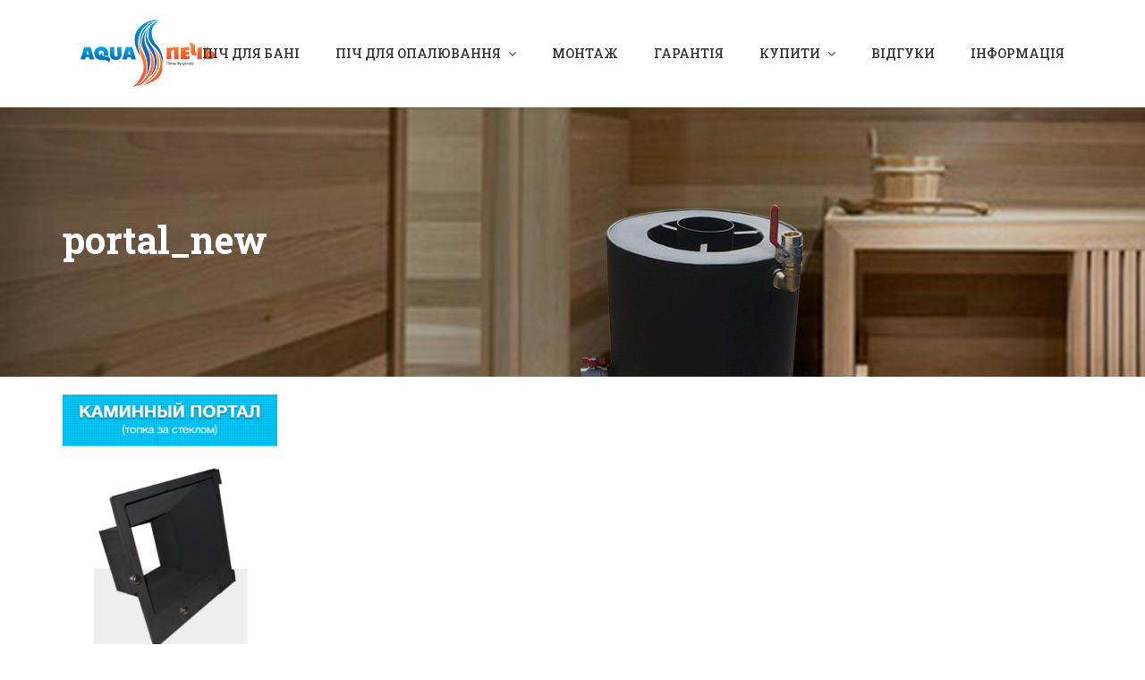

--- FILE ---
content_type: text/html; charset=UTF-8
request_url: https://aquapech.com/pechi/portal_new/
body_size: 15790
content:
<!DOCTYPE html>
<html dir="ltr" lang="ru-RU" class="no-js">
<head>
	<meta charset="UTF-8">
	<meta name="viewport" content="width=device-width, initial-scale=1.0">
	<link rel="profile" href="http://gmpg.org/xfn/11">
		<script>(function(html){html.className = html.className.replace(/\bno-js\b/,'js')})(document.documentElement);</script>
<title>portal_new | Піч для бані</title>

		<!-- All in One SEO 4.8.3.2 - aioseo.com -->
	<meta name="robots" content="max-image-preview:large" />
	<link rel="canonical" href="https://aquapech.com/pechi/portal_new/" />
	<meta name="generator" content="All in One SEO (AIOSEO) 4.8.3.2" />
		<script type="application/ld+json" class="aioseo-schema">
			{"@context":"https:\/\/schema.org","@graph":[{"@type":"BreadcrumbList","@id":"https:\/\/aquapech.com\/pechi\/portal_new\/#breadcrumblist","itemListElement":[{"@type":"ListItem","@id":"https:\/\/aquapech.com#listItem","position":1,"name":"Home","item":"https:\/\/aquapech.com","nextItem":{"@type":"ListItem","@id":"https:\/\/aquapech.com\/pechi\/portal_new\/#listItem","name":"portal_new"}},{"@type":"ListItem","@id":"https:\/\/aquapech.com\/pechi\/portal_new\/#listItem","position":2,"name":"portal_new","previousItem":{"@type":"ListItem","@id":"https:\/\/aquapech.com#listItem","name":"Home"}}]},{"@type":"ItemPage","@id":"https:\/\/aquapech.com\/pechi\/portal_new\/#itempage","url":"https:\/\/aquapech.com\/pechi\/portal_new\/","name":"portal_new | \u041f\u0456\u0447 \u0434\u043b\u044f \u0431\u0430\u043d\u0456","inLanguage":"ru-RU","isPartOf":{"@id":"https:\/\/aquapech.com\/#website"},"breadcrumb":{"@id":"https:\/\/aquapech.com\/pechi\/portal_new\/#breadcrumblist"},"author":{"@id":"https:\/\/aquapech.com\/author\/expert\/#author"},"creator":{"@id":"https:\/\/aquapech.com\/author\/expert\/#author"},"datePublished":"2018-11-10T20:52:39+02:00","dateModified":"2024-07-27T17:44:56+03:00"},{"@type":"Organization","@id":"https:\/\/aquapech.com\/#organization","name":"\u0410\u043a\u0432\u0430\u043f\u0456\u0447","description":"\u0415\u043a\u043e\u043b\u043e\u0433\u0456\u0447\u043d\u0456 \u043f\u0435\u0447\u0456 \u0434\u043b\u044f \u0431\u0430\u043d\u0456, \u0441\u0430\u0443\u043d\u0438 \u0456 \u043e\u043f\u0430\u043b\u0435\u043d\u043d\u044f","url":"https:\/\/aquapech.com\/","telephone":"+380680001122","logo":{"@type":"ImageObject","url":"https:\/\/aquapech.com\/wp-content\/uploads\/2018\/11\/logo_akva-.png","@id":"https:\/\/aquapech.com\/pechi\/portal_new\/#organizationLogo","width":150,"height":75,"caption":"\u043f\u0435\u0447\u044c \u0434\u043b\u044f \u0431\u0430\u043d\u0438"},"image":{"@id":"https:\/\/aquapech.com\/pechi\/portal_new\/#organizationLogo"}},{"@type":"Person","@id":"https:\/\/aquapech.com\/author\/expert\/#author","url":"https:\/\/aquapech.com\/author\/expert\/","name":"expert","image":{"@type":"ImageObject","@id":"https:\/\/aquapech.com\/pechi\/portal_new\/#authorImage","url":"https:\/\/secure.gravatar.com\/avatar\/8fd2dfa06f4ebf942667c494e2610632?s=96&d=mm&r=g","width":96,"height":96,"caption":"expert"}},{"@type":"WebSite","@id":"https:\/\/aquapech.com\/#website","url":"https:\/\/aquapech.com\/","name":"\u041f\u0456\u0447 \u0434\u043b\u044f \u0431\u0430\u043d\u0456 \u0456 \u043e\u043f\u0430\u043b\u0435\u043d\u043d\u044f \u043d\u0430 \u0434\u0440\u043e\u0432\u0430\u0445 | \u0410\u043a\u0432\u0430\u043f\u0456\u0447 \u041a\u0443\u0446\u0435\u043d\u043a\u043e","alternateName":"\u041f\u0456\u0447 \u0434\u043b\u044f \u0431\u0430\u043d\u0456","description":"\u0415\u043a\u043e\u043b\u043e\u0433\u0456\u0447\u043d\u0456 \u043f\u0435\u0447\u0456 \u0434\u043b\u044f \u0431\u0430\u043d\u0456, \u0441\u0430\u0443\u043d\u0438 \u0456 \u043e\u043f\u0430\u043b\u0435\u043d\u043d\u044f","inLanguage":"ru-RU","publisher":{"@id":"https:\/\/aquapech.com\/#organization"}}]}
		</script>
		<!-- All in One SEO -->

<link rel='dns-prefetch' href='//fonts.googleapis.com' />
<link rel="alternate" type="application/rss+xml" title="Піч для бані &raquo; Лента" href="https://aquapech.com/feed/" />
<link rel="alternate" type="application/rss+xml" title="Піч для бані &raquo; Лента комментариев" href="https://aquapech.com/comments/feed/" />
<script type="text/javascript">
/* <![CDATA[ */
window._wpemojiSettings = {"baseUrl":"https:\/\/s.w.org\/images\/core\/emoji\/14.0.0\/72x72\/","ext":".png","svgUrl":"https:\/\/s.w.org\/images\/core\/emoji\/14.0.0\/svg\/","svgExt":".svg","source":{"concatemoji":"https:\/\/aquapech.com\/wp-includes\/js\/wp-emoji-release.min.js?ver=6.4.7"}};
/*! This file is auto-generated */
!function(i,n){var o,s,e;function c(e){try{var t={supportTests:e,timestamp:(new Date).valueOf()};sessionStorage.setItem(o,JSON.stringify(t))}catch(e){}}function p(e,t,n){e.clearRect(0,0,e.canvas.width,e.canvas.height),e.fillText(t,0,0);var t=new Uint32Array(e.getImageData(0,0,e.canvas.width,e.canvas.height).data),r=(e.clearRect(0,0,e.canvas.width,e.canvas.height),e.fillText(n,0,0),new Uint32Array(e.getImageData(0,0,e.canvas.width,e.canvas.height).data));return t.every(function(e,t){return e===r[t]})}function u(e,t,n){switch(t){case"flag":return n(e,"\ud83c\udff3\ufe0f\u200d\u26a7\ufe0f","\ud83c\udff3\ufe0f\u200b\u26a7\ufe0f")?!1:!n(e,"\ud83c\uddfa\ud83c\uddf3","\ud83c\uddfa\u200b\ud83c\uddf3")&&!n(e,"\ud83c\udff4\udb40\udc67\udb40\udc62\udb40\udc65\udb40\udc6e\udb40\udc67\udb40\udc7f","\ud83c\udff4\u200b\udb40\udc67\u200b\udb40\udc62\u200b\udb40\udc65\u200b\udb40\udc6e\u200b\udb40\udc67\u200b\udb40\udc7f");case"emoji":return!n(e,"\ud83e\udef1\ud83c\udffb\u200d\ud83e\udef2\ud83c\udfff","\ud83e\udef1\ud83c\udffb\u200b\ud83e\udef2\ud83c\udfff")}return!1}function f(e,t,n){var r="undefined"!=typeof WorkerGlobalScope&&self instanceof WorkerGlobalScope?new OffscreenCanvas(300,150):i.createElement("canvas"),a=r.getContext("2d",{willReadFrequently:!0}),o=(a.textBaseline="top",a.font="600 32px Arial",{});return e.forEach(function(e){o[e]=t(a,e,n)}),o}function t(e){var t=i.createElement("script");t.src=e,t.defer=!0,i.head.appendChild(t)}"undefined"!=typeof Promise&&(o="wpEmojiSettingsSupports",s=["flag","emoji"],n.supports={everything:!0,everythingExceptFlag:!0},e=new Promise(function(e){i.addEventListener("DOMContentLoaded",e,{once:!0})}),new Promise(function(t){var n=function(){try{var e=JSON.parse(sessionStorage.getItem(o));if("object"==typeof e&&"number"==typeof e.timestamp&&(new Date).valueOf()<e.timestamp+604800&&"object"==typeof e.supportTests)return e.supportTests}catch(e){}return null}();if(!n){if("undefined"!=typeof Worker&&"undefined"!=typeof OffscreenCanvas&&"undefined"!=typeof URL&&URL.createObjectURL&&"undefined"!=typeof Blob)try{var e="postMessage("+f.toString()+"("+[JSON.stringify(s),u.toString(),p.toString()].join(",")+"));",r=new Blob([e],{type:"text/javascript"}),a=new Worker(URL.createObjectURL(r),{name:"wpTestEmojiSupports"});return void(a.onmessage=function(e){c(n=e.data),a.terminate(),t(n)})}catch(e){}c(n=f(s,u,p))}t(n)}).then(function(e){for(var t in e)n.supports[t]=e[t],n.supports.everything=n.supports.everything&&n.supports[t],"flag"!==t&&(n.supports.everythingExceptFlag=n.supports.everythingExceptFlag&&n.supports[t]);n.supports.everythingExceptFlag=n.supports.everythingExceptFlag&&!n.supports.flag,n.DOMReady=!1,n.readyCallback=function(){n.DOMReady=!0}}).then(function(){return e}).then(function(){var e;n.supports.everything||(n.readyCallback(),(e=n.source||{}).concatemoji?t(e.concatemoji):e.wpemoji&&e.twemoji&&(t(e.twemoji),t(e.wpemoji)))}))}((window,document),window._wpemojiSettings);
/* ]]> */
</script>
<style id='wp-emoji-styles-inline-css' type='text/css'>

	img.wp-smiley, img.emoji {
		display: inline !important;
		border: none !important;
		box-shadow: none !important;
		height: 1em !important;
		width: 1em !important;
		margin: 0 0.07em !important;
		vertical-align: -0.1em !important;
		background: none !important;
		padding: 0 !important;
	}
</style>
<link rel='stylesheet' id='wp-block-library-css' href='https://aquapech.com/wp-includes/css/dist/block-library/style.min.css?ver=6.4.7' type='text/css' media='all' />
<style id='classic-theme-styles-inline-css' type='text/css'>
/*! This file is auto-generated */
.wp-block-button__link{color:#fff;background-color:#32373c;border-radius:9999px;box-shadow:none;text-decoration:none;padding:calc(.667em + 2px) calc(1.333em + 2px);font-size:1.125em}.wp-block-file__button{background:#32373c;color:#fff;text-decoration:none}
</style>
<style id='global-styles-inline-css' type='text/css'>
body{--wp--preset--color--black: #000000;--wp--preset--color--cyan-bluish-gray: #abb8c3;--wp--preset--color--white: #ffffff;--wp--preset--color--pale-pink: #f78da7;--wp--preset--color--vivid-red: #cf2e2e;--wp--preset--color--luminous-vivid-orange: #ff6900;--wp--preset--color--luminous-vivid-amber: #fcb900;--wp--preset--color--light-green-cyan: #7bdcb5;--wp--preset--color--vivid-green-cyan: #00d084;--wp--preset--color--pale-cyan-blue: #8ed1fc;--wp--preset--color--vivid-cyan-blue: #0693e3;--wp--preset--color--vivid-purple: #9b51e0;--wp--preset--gradient--vivid-cyan-blue-to-vivid-purple: linear-gradient(135deg,rgba(6,147,227,1) 0%,rgb(155,81,224) 100%);--wp--preset--gradient--light-green-cyan-to-vivid-green-cyan: linear-gradient(135deg,rgb(122,220,180) 0%,rgb(0,208,130) 100%);--wp--preset--gradient--luminous-vivid-amber-to-luminous-vivid-orange: linear-gradient(135deg,rgba(252,185,0,1) 0%,rgba(255,105,0,1) 100%);--wp--preset--gradient--luminous-vivid-orange-to-vivid-red: linear-gradient(135deg,rgba(255,105,0,1) 0%,rgb(207,46,46) 100%);--wp--preset--gradient--very-light-gray-to-cyan-bluish-gray: linear-gradient(135deg,rgb(238,238,238) 0%,rgb(169,184,195) 100%);--wp--preset--gradient--cool-to-warm-spectrum: linear-gradient(135deg,rgb(74,234,220) 0%,rgb(151,120,209) 20%,rgb(207,42,186) 40%,rgb(238,44,130) 60%,rgb(251,105,98) 80%,rgb(254,248,76) 100%);--wp--preset--gradient--blush-light-purple: linear-gradient(135deg,rgb(255,206,236) 0%,rgb(152,150,240) 100%);--wp--preset--gradient--blush-bordeaux: linear-gradient(135deg,rgb(254,205,165) 0%,rgb(254,45,45) 50%,rgb(107,0,62) 100%);--wp--preset--gradient--luminous-dusk: linear-gradient(135deg,rgb(255,203,112) 0%,rgb(199,81,192) 50%,rgb(65,88,208) 100%);--wp--preset--gradient--pale-ocean: linear-gradient(135deg,rgb(255,245,203) 0%,rgb(182,227,212) 50%,rgb(51,167,181) 100%);--wp--preset--gradient--electric-grass: linear-gradient(135deg,rgb(202,248,128) 0%,rgb(113,206,126) 100%);--wp--preset--gradient--midnight: linear-gradient(135deg,rgb(2,3,129) 0%,rgb(40,116,252) 100%);--wp--preset--font-size--small: 13px;--wp--preset--font-size--medium: 20px;--wp--preset--font-size--large: 36px;--wp--preset--font-size--x-large: 42px;--wp--preset--spacing--20: 0.44rem;--wp--preset--spacing--30: 0.67rem;--wp--preset--spacing--40: 1rem;--wp--preset--spacing--50: 1.5rem;--wp--preset--spacing--60: 2.25rem;--wp--preset--spacing--70: 3.38rem;--wp--preset--spacing--80: 5.06rem;--wp--preset--shadow--natural: 6px 6px 9px rgba(0, 0, 0, 0.2);--wp--preset--shadow--deep: 12px 12px 50px rgba(0, 0, 0, 0.4);--wp--preset--shadow--sharp: 6px 6px 0px rgba(0, 0, 0, 0.2);--wp--preset--shadow--outlined: 6px 6px 0px -3px rgba(255, 255, 255, 1), 6px 6px rgba(0, 0, 0, 1);--wp--preset--shadow--crisp: 6px 6px 0px rgba(0, 0, 0, 1);}:where(.is-layout-flex){gap: 0.5em;}:where(.is-layout-grid){gap: 0.5em;}body .is-layout-flow > .alignleft{float: left;margin-inline-start: 0;margin-inline-end: 2em;}body .is-layout-flow > .alignright{float: right;margin-inline-start: 2em;margin-inline-end: 0;}body .is-layout-flow > .aligncenter{margin-left: auto !important;margin-right: auto !important;}body .is-layout-constrained > .alignleft{float: left;margin-inline-start: 0;margin-inline-end: 2em;}body .is-layout-constrained > .alignright{float: right;margin-inline-start: 2em;margin-inline-end: 0;}body .is-layout-constrained > .aligncenter{margin-left: auto !important;margin-right: auto !important;}body .is-layout-constrained > :where(:not(.alignleft):not(.alignright):not(.alignfull)){max-width: var(--wp--style--global--content-size);margin-left: auto !important;margin-right: auto !important;}body .is-layout-constrained > .alignwide{max-width: var(--wp--style--global--wide-size);}body .is-layout-flex{display: flex;}body .is-layout-flex{flex-wrap: wrap;align-items: center;}body .is-layout-flex > *{margin: 0;}body .is-layout-grid{display: grid;}body .is-layout-grid > *{margin: 0;}:where(.wp-block-columns.is-layout-flex){gap: 2em;}:where(.wp-block-columns.is-layout-grid){gap: 2em;}:where(.wp-block-post-template.is-layout-flex){gap: 1.25em;}:where(.wp-block-post-template.is-layout-grid){gap: 1.25em;}.has-black-color{color: var(--wp--preset--color--black) !important;}.has-cyan-bluish-gray-color{color: var(--wp--preset--color--cyan-bluish-gray) !important;}.has-white-color{color: var(--wp--preset--color--white) !important;}.has-pale-pink-color{color: var(--wp--preset--color--pale-pink) !important;}.has-vivid-red-color{color: var(--wp--preset--color--vivid-red) !important;}.has-luminous-vivid-orange-color{color: var(--wp--preset--color--luminous-vivid-orange) !important;}.has-luminous-vivid-amber-color{color: var(--wp--preset--color--luminous-vivid-amber) !important;}.has-light-green-cyan-color{color: var(--wp--preset--color--light-green-cyan) !important;}.has-vivid-green-cyan-color{color: var(--wp--preset--color--vivid-green-cyan) !important;}.has-pale-cyan-blue-color{color: var(--wp--preset--color--pale-cyan-blue) !important;}.has-vivid-cyan-blue-color{color: var(--wp--preset--color--vivid-cyan-blue) !important;}.has-vivid-purple-color{color: var(--wp--preset--color--vivid-purple) !important;}.has-black-background-color{background-color: var(--wp--preset--color--black) !important;}.has-cyan-bluish-gray-background-color{background-color: var(--wp--preset--color--cyan-bluish-gray) !important;}.has-white-background-color{background-color: var(--wp--preset--color--white) !important;}.has-pale-pink-background-color{background-color: var(--wp--preset--color--pale-pink) !important;}.has-vivid-red-background-color{background-color: var(--wp--preset--color--vivid-red) !important;}.has-luminous-vivid-orange-background-color{background-color: var(--wp--preset--color--luminous-vivid-orange) !important;}.has-luminous-vivid-amber-background-color{background-color: var(--wp--preset--color--luminous-vivid-amber) !important;}.has-light-green-cyan-background-color{background-color: var(--wp--preset--color--light-green-cyan) !important;}.has-vivid-green-cyan-background-color{background-color: var(--wp--preset--color--vivid-green-cyan) !important;}.has-pale-cyan-blue-background-color{background-color: var(--wp--preset--color--pale-cyan-blue) !important;}.has-vivid-cyan-blue-background-color{background-color: var(--wp--preset--color--vivid-cyan-blue) !important;}.has-vivid-purple-background-color{background-color: var(--wp--preset--color--vivid-purple) !important;}.has-black-border-color{border-color: var(--wp--preset--color--black) !important;}.has-cyan-bluish-gray-border-color{border-color: var(--wp--preset--color--cyan-bluish-gray) !important;}.has-white-border-color{border-color: var(--wp--preset--color--white) !important;}.has-pale-pink-border-color{border-color: var(--wp--preset--color--pale-pink) !important;}.has-vivid-red-border-color{border-color: var(--wp--preset--color--vivid-red) !important;}.has-luminous-vivid-orange-border-color{border-color: var(--wp--preset--color--luminous-vivid-orange) !important;}.has-luminous-vivid-amber-border-color{border-color: var(--wp--preset--color--luminous-vivid-amber) !important;}.has-light-green-cyan-border-color{border-color: var(--wp--preset--color--light-green-cyan) !important;}.has-vivid-green-cyan-border-color{border-color: var(--wp--preset--color--vivid-green-cyan) !important;}.has-pale-cyan-blue-border-color{border-color: var(--wp--preset--color--pale-cyan-blue) !important;}.has-vivid-cyan-blue-border-color{border-color: var(--wp--preset--color--vivid-cyan-blue) !important;}.has-vivid-purple-border-color{border-color: var(--wp--preset--color--vivid-purple) !important;}.has-vivid-cyan-blue-to-vivid-purple-gradient-background{background: var(--wp--preset--gradient--vivid-cyan-blue-to-vivid-purple) !important;}.has-light-green-cyan-to-vivid-green-cyan-gradient-background{background: var(--wp--preset--gradient--light-green-cyan-to-vivid-green-cyan) !important;}.has-luminous-vivid-amber-to-luminous-vivid-orange-gradient-background{background: var(--wp--preset--gradient--luminous-vivid-amber-to-luminous-vivid-orange) !important;}.has-luminous-vivid-orange-to-vivid-red-gradient-background{background: var(--wp--preset--gradient--luminous-vivid-orange-to-vivid-red) !important;}.has-very-light-gray-to-cyan-bluish-gray-gradient-background{background: var(--wp--preset--gradient--very-light-gray-to-cyan-bluish-gray) !important;}.has-cool-to-warm-spectrum-gradient-background{background: var(--wp--preset--gradient--cool-to-warm-spectrum) !important;}.has-blush-light-purple-gradient-background{background: var(--wp--preset--gradient--blush-light-purple) !important;}.has-blush-bordeaux-gradient-background{background: var(--wp--preset--gradient--blush-bordeaux) !important;}.has-luminous-dusk-gradient-background{background: var(--wp--preset--gradient--luminous-dusk) !important;}.has-pale-ocean-gradient-background{background: var(--wp--preset--gradient--pale-ocean) !important;}.has-electric-grass-gradient-background{background: var(--wp--preset--gradient--electric-grass) !important;}.has-midnight-gradient-background{background: var(--wp--preset--gradient--midnight) !important;}.has-small-font-size{font-size: var(--wp--preset--font-size--small) !important;}.has-medium-font-size{font-size: var(--wp--preset--font-size--medium) !important;}.has-large-font-size{font-size: var(--wp--preset--font-size--large) !important;}.has-x-large-font-size{font-size: var(--wp--preset--font-size--x-large) !important;}
.wp-block-navigation a:where(:not(.wp-element-button)){color: inherit;}
:where(.wp-block-post-template.is-layout-flex){gap: 1.25em;}:where(.wp-block-post-template.is-layout-grid){gap: 1.25em;}
:where(.wp-block-columns.is-layout-flex){gap: 2em;}:where(.wp-block-columns.is-layout-grid){gap: 2em;}
.wp-block-pullquote{font-size: 1.5em;line-height: 1.6;}
</style>
<link rel='stylesheet' id='ionicons-css' href='https://aquapech.com/wp-content/plugins/solazu-unyson/framework/static/libs/font-onicons/css/ionicons.min.css?ver=6.4.7' type='text/css' media='all' />
<link rel='stylesheet' id='open-iconic-bootstrap-css' href='https://aquapech.com/wp-content/plugins/solazu-unyson/framework/static/libs/font-open-iconic/css/open-iconic-bootstrap.min.css?ver=1.0.0' type='text/css' media='all' />
<link rel='stylesheet' id='animate-css' href='https://aquapech.com/wp-content/plugins/solazu-unyson/framework/extensions/autoload/static/libs/animate/animate.min.css?ver=1.0.0' type='text/css' media='all' />
<link rel='stylesheet' id='slick-css' href='https://aquapech.com/wp-content/plugins/solazu-unyson/framework/extensions/autoload/static/libs/slick-slider/slick.css?ver=1.0.0' type='text/css' media='all' />
<link rel='stylesheet' id='slick-theme-css' href='https://aquapech.com/wp-content/plugins/solazu-unyson/framework/extensions/autoload/static/libs/slick-slider/slick-theme.css?ver=1.0.0' type='text/css' media='all' />
<link rel='stylesheet' id='jquery.fancybox-css' href='https://aquapech.com/wp-content/plugins/solazu-unyson/framework/extensions/autoload/static/libs/fancybox/css/jquery.fancybox.css?ver=1.0.0' type='text/css' media='all' />
<link rel='stylesheet' id='jquery.fancybox-thumbs-css' href='https://aquapech.com/wp-content/plugins/solazu-unyson/framework/extensions/autoload/static/libs/fancybox/css/jquery.fancybox-thumbs.css?ver=6.4.7' type='text/css' media='all' />
<link rel='stylesheet' id='jquery.mcustom-scrollbar-css' href='https://aquapech.com/wp-content/plugins/solazu-unyson/framework/extensions/autoload/static/libs/custom-scroll/jquery.mCustomScrollbar.min.css?ver=6.4.7' type='text/css' media='all' />
<link rel='stylesheet' id='mediaelementplayer-css' href='https://aquapech.com/wp-content/plugins/solazu-unyson/framework/extensions/autoload/static/libs/mediaelement/mediaelementplayer.min.css?ver=6.4.7' type='text/css' media='all' />
<link rel='stylesheet' id='bootstrap-css' href='https://aquapech.com/wp-content/themes/flexi/static/libs/bootstrap/css/bootstrap.min.css?ver=6.4.7' type='text/css' media='all' />
<link rel='stylesheet' id='bootstrap-datepicker-css' href='https://aquapech.com/wp-content/themes/flexi/static/libs/bootstrap-datepicker/css/bootstrap-datepicker.min.css?ver=6.4.7' type='text/css' media='all' />
<link rel='stylesheet' id='font-awesome-css' href='https://aquapech.com/wp-content/plugins/solazu-unyson/framework/static/libs/font-awesome/css/font-awesome.min.css?ver=6.4.7' type='text/css' media='all' />
<link rel='stylesheet' id='flexi-fonts-css' href='https://fonts.googleapis.com/css?family=Poppins%3A300%2C400%2C500%2C600%2C700&#038;subset=latin%2Clatin-ext' type='text/css' media='all' />
<link rel='stylesheet' id='slz-extension-autoload-layout-css' href='https://aquapech.com/wp-content/plugins/solazu-unyson/framework/extensions/autoload/static/css/layout.css?ver=1.0.0' type='text/css' media='all' />
<link rel='stylesheet' id='slz-extension-autoload-components-css' href='https://aquapech.com/wp-content/plugins/solazu-unyson/framework/extensions/autoload/static/css/components.css?ver=1.0.0' type='text/css' media='all' />
<link rel='stylesheet' id='slz-extension-autoload-gallery-css' href='https://aquapech.com/wp-content/plugins/solazu-unyson/framework/extensions/autoload/static/css/gallery.css?ver=1.0.0' type='text/css' media='all' />
<link rel='stylesheet' id='slz-extension-autoload-portfolio-css' href='https://aquapech.com/wp-content/themes/flexi/framework-customizations/extensions/autoload/static/css/portfolio.css?ver=1.0.0' type='text/css' media='all' />
<link rel='stylesheet' id='slz-extension-autoload-recruitment-css' href='https://aquapech.com/wp-content/plugins/solazu-unyson/framework/extensions/autoload/static/css/recruitment.css?ver=1.0.0' type='text/css' media='all' />
<link rel='stylesheet' id='slz-extension-autoload-teams-css' href='https://aquapech.com/wp-content/themes/flexi/framework-customizations/extensions/autoload/static/css/teams.css?ver=1.0.0' type='text/css' media='all' />
<link rel='stylesheet' id='slz-extension-autoload-testimonials-css' href='https://aquapech.com/wp-content/themes/flexi/framework-customizations/extensions/autoload/static/css/testimonials.css?ver=1.0.0' type='text/css' media='all' />
<link rel='stylesheet' id='slz-extension-autoload-widgets-css' href='https://aquapech.com/wp-content/themes/flexi/framework-customizations/extensions/autoload/static/css/widgets.css?ver=1.0.0' type='text/css' media='all' />
<link rel='stylesheet' id='slz-extension-shortcodes-about-me-css' href='https://aquapech.com/wp-content/themes/flexi/framework-customizations/extensions/autoload/static/css/shortcodes/about-me.css?ver=1.3.19' type='text/css' media='all' />
<link rel='stylesheet' id='slz-extension-shortcodes-accordion-css' href='https://aquapech.com/wp-content/themes/flexi/framework-customizations/extensions/autoload/static/css/shortcodes/accordion.css?ver=1.3.19' type='text/css' media='all' />
<link rel='stylesheet' id='slz-extension-shortcodes-author-list-css' href='https://aquapech.com/wp-content/themes/flexi/framework-customizations/extensions/autoload/static/css/shortcodes/author-list.css?ver=1.3.19' type='text/css' media='all' />
<link rel='stylesheet' id='slz-extension-shortcodes-button-css' href='https://aquapech.com/wp-content/themes/flexi/framework-customizations/extensions/autoload/static/css/shortcodes/button.css?ver=1.3.19' type='text/css' media='all' />
<link rel='stylesheet' id='slz-extension-shortcodes-counterv2-css' href='https://aquapech.com/wp-content/themes/flexi/framework-customizations/extensions/autoload/static/css/shortcodes/counterv2.css?ver=1.3.19' type='text/css' media='all' />
<link rel='stylesheet' id='slz-extension-shortcodes-contact-css' href='https://aquapech.com/wp-content/themes/flexi/framework-customizations/extensions/autoload/static/css/shortcodes/contact.css?ver=1.3.19' type='text/css' media='all' />
<link rel='stylesheet' id='slz-extension-shortcodes-image-carousel-css' href='https://aquapech.com/wp-content/plugins/solazu-unyson/framework/extensions/autoload/static/css/shortcodes/image-carousel.css?ver=1.3.19' type='text/css' media='all' />
<link rel='stylesheet' id='slz-extension-shortcodes-main-title-css' href='https://aquapech.com/wp-content/plugins/solazu-unyson/framework/extensions/autoload/static/css/shortcodes/main-title.css?ver=1.3.19' type='text/css' media='all' />
<link rel='stylesheet' id='slz-extension-shortcodes-posts-carousel-css' href='https://aquapech.com/wp-content/themes/flexi/framework-customizations/extensions/autoload/static/css/shortcodes/posts-carousel.css?ver=1.3.19' type='text/css' media='all' />
<link rel='stylesheet' id='slz-extension-shortcodes-posts-grid-css' href='https://aquapech.com/wp-content/plugins/solazu-unyson/framework/extensions/autoload/static/css/shortcodes/posts-grid.css?ver=1.3.19' type='text/css' media='all' />
<link rel='stylesheet' id='slz-extension-shortcodes-pricing-box-css' href='https://aquapech.com/wp-content/plugins/solazu-unyson/framework/extensions/autoload/static/css/shortcodes/pricing-box.css?ver=1.3.19' type='text/css' media='all' />
<link rel='stylesheet' id='slz-extension-shortcodes-process-css' href='https://aquapech.com/wp-content/plugins/solazu-unyson/framework/extensions/autoload/static/css/shortcodes/process.css?ver=1.3.19' type='text/css' media='all' />
<link rel='stylesheet' id='slz-extension-shortcodes-timeline-css' href='https://aquapech.com/wp-content/themes/flexi/framework-customizations/extensions/autoload/static/css/shortcodes/timeline.css?ver=1.3.19' type='text/css' media='all' />
<link rel='stylesheet' id='slz-extension-shortcodes-features-block-css' href='https://aquapech.com/wp-content/plugins/solazu-unyson/framework/extensions/autoload/static/css/shortcodes/features-block.css?ver=1.3.19' type='text/css' media='all' />
<link rel='stylesheet' id='flexi-custom-fonts-css' href='https://fonts.googleapis.com/css?family=Roboto+Slab%3Aregular%2C700%2C500&#038;subset=latin%2Clatin-ext' type='text/css' media='all' />
<link rel='stylesheet' id='flexi-style-css' href='https://aquapech.com/wp-content/themes/flexi/style.css?ver=2.7' type='text/css' media='all' />
<link rel='stylesheet' id='flexi-layout-css' href='https://aquapech.com/wp-content/themes/flexi/static/css/layout.css?ver=2.7' type='text/css' media='all' />
<link rel='stylesheet' id='flexi-responsive-css' href='https://aquapech.com/wp-content/themes/flexi/static/css/responsive.css?ver=2.7' type='text/css' media='all' />
<script type="text/javascript" src="https://aquapech.com/wp-includes/js/jquery/jquery.min.js?ver=3.7.1" id="jquery-core-js"></script>
<script type="text/javascript" src="https://aquapech.com/wp-includes/js/jquery/jquery-migrate.min.js?ver=3.4.1" id="jquery-migrate-js"></script>
<script type="text/javascript" src="https://aquapech.com/wp-content/plugins/WP_Estimation_Form/assets/js/lfb_frontend.min.js?ver=10.23" id="lfb_frontendGlobal-js"></script>
<link rel="https://api.w.org/" href="https://aquapech.com/wp-json/" /><link rel="alternate" type="application/json" href="https://aquapech.com/wp-json/wp/v2/media/12936" /><link rel="EditURI" type="application/rsd+xml" title="RSD" href="https://aquapech.com/xmlrpc.php?rsd" />
<meta name="generator" content="WordPress 6.4.7" />
<link rel='shortlink' href='https://aquapech.com/?p=12936' />
<link rel="alternate" type="application/json+oembed" href="https://aquapech.com/wp-json/oembed/1.0/embed?url=https%3A%2F%2Faquapech.com%2Fpechi%2Fportal_new%2F" />
<link rel="alternate" type="text/xml+oembed" href="https://aquapech.com/wp-json/oembed/1.0/embed?url=https%3A%2F%2Faquapech.com%2Fpechi%2Fportal_new%2F&#038;format=xml" />
<meta name="generator" content="Powered by WPBakery Page Builder - drag and drop page builder for WordPress."/>
<noscript><style> .wpb_animate_when_almost_visible { opacity: 1; }</style></noscript></head>

<body class="attachment attachment-template-default attachmentid-12936 attachment-png wpb-js-composer js-comp-ver-6.4.2 vc_responsive slz-change-color"> 	<div id="page" class="body-wrapper">

		<!-- WRAPPER CONTENT-->
		<div class="slz-wrapper-content">

			<header>
    <div class="slz-header-wrapper  slz-header-mobile-topbar">
        
        <!-- header main -->
                    <div class="slz-header-main slz-header-sticky ">
                <div class="container">
                    <!-- hamburger menu mobile-->
                    <div class="slz-hamburger-menu">
                        <div class="bar"></div>
                    </div>
                    <div class="slz-main-menu-mobile"> 
                                                <div class="nav-wrapper">
                            <div class="nav-search">
                                
<form action="https://aquapech.com/" method="get" accept-charset="utf-8" class="search-form">

	<input type="search" placeholder="Search" class="search-field" name="s" value="" />

	<button type="submit" class="search-submit">
		<span class="search-icon">
			Search		</span>
	</button>
</form>
                            </div>
                        </div>
                        <ul id="menu-main-menu" class="nav navbar-nav slz-menu-wrapper"><li id="menu-item-13503" class="menu-item menu-item-type-post_type menu-item-object-page menu-item-13503"><a href="https://aquapech.com/pechi/"><span>ПІЧ ДЛЯ БАНІ</span></a><span class="icon-dropdown-mobile fa fa-angle-down"></span></li>
<li id="menu-item-14562" class="menu-item menu-item-type-post_type menu-item-object-page menu-item-has-children menu-item-14562"><a href="https://aquapech.com/pechi-otoplenie/"><span>ПІЧ ДЛЯ ОПАЛЮВАННЯ</span></a><span class="icon-dropdown-mobile fa fa-angle-down"></span>
<ul class="sub-menu">
	<li id="menu-item-15268" class="menu-item menu-item-type-post_type menu-item-object-page menu-item-15268"><a href="https://aquapech.com/pechi-otoplenie/"><span>Піч тривалого горіння</span></a><span class="icon-dropdown-mobile fa fa-angle-down"></span></li>
	<li id="menu-item-15267" class="menu-item menu-item-type-post_type menu-item-object-page menu-item-15267"><a href="https://aquapech.com/burjuika/"><span>Піч Буржуйка</span></a><span class="icon-dropdown-mobile fa fa-angle-down"></span></li>
</ul>
</li>
<li id="menu-item-10502" class="menu-item menu-item-type-post_type menu-item-object-page menu-item-10502"><a href="https://aquapech.com/montazh-akvapechi/"><span>МОНТАЖ</span></a><span class="icon-dropdown-mobile fa fa-angle-down"></span></li>
<li id="menu-item-10537" class="menu-item menu-item-type-post_type menu-item-object-page menu-item-10537"><a href="https://aquapech.com/garantiya/"><span>ГАРАНТІЯ</span></a><span class="icon-dropdown-mobile fa fa-angle-down"></span></li>
<li id="menu-item-13504" class="menu-item menu-item-type-post_type menu-item-object-page menu-item-has-children menu-item-13504"><a href="https://aquapech.com/oplata-i-dostavka/"><span>КУПИТИ</span></a><span class="icon-dropdown-mobile fa fa-angle-down"></span>
<ul class="sub-menu">
	<li id="menu-item-14673" class="menu-item menu-item-type-post_type menu-item-object-page menu-item-14673"><a href="https://aquapech.com/oplata-i-dostavka/"><span>Піч для бані</span></a><span class="icon-dropdown-mobile fa fa-angle-down"></span></li>
	<li id="menu-item-14674" class="menu-item menu-item-type-post_type menu-item-object-page menu-item-14674"><a href="https://aquapech.com/otoplenie-2/"><span>Піч для опалення</span></a><span class="icon-dropdown-mobile fa fa-angle-down"></span></li>
</ul>
</li>
<li id="menu-item-14140" class="menu-item menu-item-type-post_type menu-item-object-page menu-item-14140"><a href="https://aquapech.com/otzyvy/"><span>ВІДГУКИ</span></a><span class="icon-dropdown-mobile fa fa-angle-down"></span></li>
<li id="menu-item-13505" class="menu-item menu-item-type-post_type menu-item-object-page menu-item-13505"><a href="https://aquapech.com/stati/"><span>ІНФОРМАЦІЯ</span></a><span class="icon-dropdown-mobile fa fa-angle-down"></span></li>
</ul>                    </div>
                    <div class="slz-logo-wrapper float-l"><a href="https://aquapech.com/" class="logo"><img src="//aquapech.com/wp-content/uploads/2017/10/logo_akva-menu.png" alt="Печь для бани" title="Печь для бани" class="img-responsive" /></a></div>
                    <div class="slz-main-menu float-r">
                        
                        <ul id="menu-main-menu-1" class="nav navbar-nav slz-menu-wrapper"><li class="menu-item menu-item-type-post_type menu-item-object-page menu-item-13503"><a href="https://aquapech.com/pechi/"><span>ПІЧ ДЛЯ БАНІ</span></a><span class="icon-dropdown-mobile fa fa-angle-down"></span></li>
<li class="menu-item menu-item-type-post_type menu-item-object-page menu-item-has-children menu-item-14562"><a href="https://aquapech.com/pechi-otoplenie/"><span>ПІЧ ДЛЯ ОПАЛЮВАННЯ</span></a><span class="icon-dropdown-mobile fa fa-angle-down"></span>
<ul class="sub-menu">
	<li class="menu-item menu-item-type-post_type menu-item-object-page menu-item-15268"><a href="https://aquapech.com/pechi-otoplenie/"><span>Піч тривалого горіння</span></a><span class="icon-dropdown-mobile fa fa-angle-down"></span></li>
	<li class="menu-item menu-item-type-post_type menu-item-object-page menu-item-15267"><a href="https://aquapech.com/burjuika/"><span>Піч Буржуйка</span></a><span class="icon-dropdown-mobile fa fa-angle-down"></span></li>
</ul>
</li>
<li class="menu-item menu-item-type-post_type menu-item-object-page menu-item-10502"><a href="https://aquapech.com/montazh-akvapechi/"><span>МОНТАЖ</span></a><span class="icon-dropdown-mobile fa fa-angle-down"></span></li>
<li class="menu-item menu-item-type-post_type menu-item-object-page menu-item-10537"><a href="https://aquapech.com/garantiya/"><span>ГАРАНТІЯ</span></a><span class="icon-dropdown-mobile fa fa-angle-down"></span></li>
<li class="menu-item menu-item-type-post_type menu-item-object-page menu-item-has-children menu-item-13504"><a href="https://aquapech.com/oplata-i-dostavka/"><span>КУПИТИ</span></a><span class="icon-dropdown-mobile fa fa-angle-down"></span>
<ul class="sub-menu">
	<li class="menu-item menu-item-type-post_type menu-item-object-page menu-item-14673"><a href="https://aquapech.com/oplata-i-dostavka/"><span>Піч для бані</span></a><span class="icon-dropdown-mobile fa fa-angle-down"></span></li>
	<li class="menu-item menu-item-type-post_type menu-item-object-page menu-item-14674"><a href="https://aquapech.com/otoplenie-2/"><span>Піч для опалення</span></a><span class="icon-dropdown-mobile fa fa-angle-down"></span></li>
</ul>
</li>
<li class="menu-item menu-item-type-post_type menu-item-object-page menu-item-14140"><a href="https://aquapech.com/otzyvy/"><span>ВІДГУКИ</span></a><span class="icon-dropdown-mobile fa fa-angle-down"></span></li>
<li class="menu-item menu-item-type-post_type menu-item-object-page menu-item-13505"><a href="https://aquapech.com/stati/"><span>ІНФОРМАЦІЯ</span></a><span class="icon-dropdown-mobile fa fa-angle-down"></span></li>
</ul>
                                                                    </div>

                    <!-- sub header icon -->
                    
                    <div class="clearfix"></div>
                </div>
            </div>
        
        <!-- sub header -->
                
        <!-- end sub header -->
        
    </div>
</header>
				<!-- show slider and page title-->
							<div class="slz-title-command page-title-area ">
				<div class="container">
					<div class="title-command-wrapper">
						<h1 class="title">portal_new</h1>
					</div>
				</div>
			</div>
						<div class="slz-woocommerce-setting" data-show="4"></div><div class="slz-main-content padding-top-100 padding-bottom-100 ">
	<!-- slider -->
	<div class="container">

		
<div class="slz-blog-detail slz-posts ">
	<div class="row">
		<div id="page-content" class="col-md-12 col-sm-12 col-xs-12 slz-content-column">
			
				<div class="page-detail-wrapper">

					
					
					<div class="entry-content">
						<p class="attachment"><a href='https://aquapech.com/wp-content/uploads/2018/11/portal_new.png'><img fetchpriority="high" decoding="async" width="240" height="300" src="https://aquapech.com/wp-content/uploads/2018/11/portal_new-240x300.png" class="attachment-medium size-medium" alt="каминный портал" srcset="https://aquapech.com/wp-content/uploads/2018/11/portal_new-240x300.png 240w, https://aquapech.com/wp-content/uploads/2018/11/portal_new.png 300w" sizes="(max-width: 240px) 100vw, 240px" /></a></p>
					</div>

					<footer class="entry-footer">
											</footer>
				</div>

				
			
		</div>

		
		<div class="clearfix"></div>

	</div>

</div>
	</div>

</div>


<footer>
    <div class="slz-wrapper-footer slz-footer-01 slz-dark slz-widgets">
        
        
                <div class="slz-footer-bottom">
            <div class="container">
                <!-- left area -->
                                        <div class="item-wrapper item-left">

                             <!--Text-->
                                                            <div class="item">
                                    <div class="slz-name"><p class="attachment"><a href='https://aquapech.com/wp-content/uploads/2018/11/portal_new.png'><img loading="lazy" decoding="async" width="240" height="300" src="https://aquapech.com/wp-content/uploads/2018/11/portal_new-240x300.png" class="attachment-medium size-medium" alt="каминный портал" srcset="https://aquapech.com/wp-content/uploads/2018/11/portal_new-240x300.png 240w, https://aquapech.com/wp-content/uploads/2018/11/portal_new.png 300w" sizes="(max-width: 240px) 100vw, 240px" /></a></p>
<p>© <a style="text-decoration: underline;" href="http://dsdesign.od.ua">DS Studio</a></p>
                                    </div>
                                </div>
                            
                             <!--Social-->
                            
                             <!--navigation-->
                           
                             <!--Image--> 
                            
                           <!--Button-->
                                                         <!--End Option-->
                                                <!--End Option-->

                        </div>                        <div class="item-wrapper item-right">

                             <!--Text-->
                            
                             <!--Social-->
                            
                             <!--navigation-->
                                                           <div class="item">
                                    <ul id="menu-footer-menu" class="navbar-footer"><li id="menu-item-12496" class="menu-item menu-item-type-custom menu-item-object-custom menu-item-12496"><a href="/kak-postroit-banyu/">Як побудувати лазню</a></li>
</ul>                                </div>
                            
                             <!--Image--> 
                            
                           <!--Button-->
                                                         <!--End Option-->
                                                <!--End Option-->

                        </div>                <!-- <div class="clearfix"></div> -->
            </div>
        </div>
            </div>
</footer>
	</div>
</div>
<div class="btn-wrapper back-to-top"><a href="#top" class="btn btn-transparent"><i class="fa fa-angle-up"></i></a></div><link rel='stylesheet' id='slz-custom-css-css' href='https://aquapech.com/wp-content/plugins/solazu-unyson/framework/static/css/custom.css?ver=6.4.7' type='text/css' media='all' />
<style id='slz-custom-css-inline-css' type='text/css'>
.slz-title-command {background-image: url('https://aquapech.com/wp-content/uploads/2017/09/interer-bani-350.jpg');}.slz-title-command {text-align:left;}.slz-title-command .title-command-wrapper {padding: 125px 0;}.slz-title-command .title-command-wrapper .breadcrumb-link{font-size: 14px;}.breadcrumb > li + li a.breadcrumb-active{font-size: 14px;}.breadcrumb > li + li:before{font-size: 14px;}
p{font-family:Roboto Slab;
font-size:20px;
line-height:26px;
color:#3e3e3e;
}
h1, .entry-content h1{font-family:Roboto Slab;
font-weight:700;
font-size:35px;
line-height:38px;
color:#3e3e3e;
}
h2, .entry-content h2{font-family:Roboto Slab;
font-weight:700;
font-size:28px;
line-height:30px;
color:#3e3e3e;
}
h3, .entry-content h3{font-family:Roboto Slab;
font-weight:700;
font-size:24px;
line-height:26px;
color:#3e3e3e;
}
h4, .entry-content h4{font-family:Roboto Slab;
font-weight:500;
font-size:20px;
line-height:24px;
color:#3e3e3e;
}
h5, .entry-content h5{font-family:Roboto Slab;
font-weight:500;
font-size:14px;
line-height:13px;
color:#3e3e3e;
}
h6, .entry-content h6{font-family:Roboto Slab;
font-weight:500;
font-size:14px;
line-height:13px;
color:#3e3e3e;
}/*
 *
 *    
 *
 *    
 *
 *    0. Global Color
 *    1. Header
 *      - 1.1. Header Top
 *      - 1.2. Header Main
 *      - 1.3. Menu Mobile
 *    2. Accordion
 *    3. Counter
 *    4. Button
 *	  5. About Me
 *    6. Tab + Filter
 *    7. Icon Box
 *    8. Main Title
 *    9. Post Block
 *    10. Service List
 *    11. Testimonial
 *    12. Team List
 *    13. Video
 *    14. Widget
 *          14.1 General
 *          14.2 Widget Categories
 *		    14.3 Widget Contact
 *			14.4 Widget Newsletter
 *			14.6 Widget Project List 
 *			14.7 Widget Recent Post
 *			14.8 Widget Download
 *			14.9 Widget New Tweet
 *			14.10 Widget Events
 *    15. Footer
 *    16. Item List
 *    18. Featured list
 *	  19. Pricing box
 *    20. Progress bar
 *    21. Recruiment List
 *    22. Contact
 *    23. Blog  //
 *	  24. Shop //
 *    25. Woo
 *    26. BTN BACK TO TOP 
 *    27. Author list
 *	  28. Icon block
 */
 
/*=======================================
=            0. Global Color            =
=======================================*/
	a:hover,
    a:active,
    a:focus {
		color: #333333;
    }
    
    .slz-change-color .slick-dots li button:before,
    .slz-change-color .slick-dots li.slick-active button:before {
        color: #333333;
    }
    .slz-change-color .slz_icon-list-border .slz-icon,
    .slz-change-color .tab-filter li.dropdown .dropdown-menu li .link:hover, 
    .slz-change-color .tab-list li.dropdown .dropdown-menu li .link:hover, 
    .slz-change-color .tab-filter li.dropdown .dropdown-menu li.active .link, 
    .slz-change-color .tab-list li.dropdown .dropdown-menu li.active .link {
        background-color: #333333;
    }

    .slz-change-color .widget_meta ul li a:hover,
    .slz-change-color .categories-list li a:hover,
    .slz-change-color .tags-list li a:hover,
    .slz-change-color .slz-tag a:hover,
    .slz-change-color .slz-template-04 .slz-widget-recent-post .block-info li .link:hover .author-text,
    .slz-change-color .slz-blog-detail .block-info > li > .link.date:hover,
    .slz-change-color .slz-title-command .title-command-wrapper .breadcrumb-link:hover,
    .slz-change-color .slz-recruitment-table .recruitment-td.read-more .apply-btn {
    	color: #333333;
    }

    .slz-change-color .block-title:hover, 
    .slz-change-color .block-title:focus,
    .slz-change-color .block-read-more:hover,
    .slz-change-color .slz-block-gallery-01 .block-title:hover, 
    .slz-change-color .slz-block-gallery-01 .block-category:hover, 
    .slz-change-color .slz-block-gallery-01 .block-info li a:hover, 
    .slz-change-color .slz-block-gallery-01 a:hover,
    .slz-change-color .sc_block_grid .st-london .slz-block-item-01 .block-category,
    .slz-change-color .slz_text-default,
    .slz-change-color .widget_tag_cloud .tagcloud a:hover {
    	color: #333333;
    }

    .slz-change-color .sc_material_download .slz-btn:after,
    .slz-change-color .slz_bg-default,
    .slz-change-color .slz_bg-overlay:before,
    .slz-change-color .sc_block_grid .st-chennai .block-image .block-category:before,
    .slz-change-color .sc_block_grid .st-london .slz-block-item-01 .block-read-more:hover,
    .slz-change-color .slz-recruitment-table .recruitment-td.read-more .apply-btn:before,
    .slz-change-color #theme-setting .purchase-wrap .purchase-btn,
    .slz-change-color .header-transparent .slz-header-main:not(.slz-header-fixed) .slz-main-menu-mobile .nav-wrapper:not(.nav-search-full) .nav-search{
		background-color: #333333;
    }

    .slz-change-color .sc_material_download .slz-btn:hover,
    .slz-change-color .sc_material_download .slz-btn:focus,
    .slz-change-color slz-block-gallery-01 .block-category:hover,
    .slz-change-color #theme-setting .purchase-wrap .purchase-btn:hover  {
		color: #333333 ;
    }

    .slz-change-color #theme-setting .purchase-wrap .purchase-btn:hover {
        background-color: #fff;
    }

    .slz-change-color .slz-isotope-grid-2 .slz-block-gallery-01 .block-content:before,
    .slz-change-color .sc_block_grid .st-london .slz-block-item-01 .block-category:hover,
    .slz-change-color #theme-setting .purchase-wrap .purchase-btn,
    .slz-change-color .slz-block-gallery-01 .block-read-mores:hover, 
    .slz-change-color .slz-block-gallery-01 .block-zoom-img:hover {
        border-color: #333333;
    }

    .slz-change-color .slz-isotope-grid-2 .grid-item.style-2 .slz-block-gallery-01 .block-content:before {
        background-color: #333333;
    }

    .slz-change-color .slz-isotope-grid-2 .grid-item.style-2 .slz-block-gallery-01 .block-read-mores:hover {
        border-color: #fff;
    }

    .slz-change-color .slz-isotope-grid-2 .slz-block-gallery-01 .block-content:before {
        background-color: #fff;
    }

    .slz-change-color .grid-item.style-2 .slz-block-gallery-01 .block-title, 
    .slz-change-color .grid-item.style-2 .slz-block-gallery-01 .block-category, 
    .slz-change-color .grid-item.style-2 .slz-block-gallery-01 .block-info li a, 
    .slz-change-color .grid-item.style-2 .slz-block-gallery-01 a {
        color: #fff;
    }

    .slz-change-color .wpcf7 .cf7-form-control input:focus,
    .slz-change-color .wpcf7 .cf7-form-control textarea:focus,
    .slz-change-color .wpcf7 .cf7-btn-submit-wrapper .slz-btn,
    .slz-change-color .wpcf7 .cf7-btn-submit-wrapper .ajax-loader,
    .slz-change-color .sc_service_block .slz-icon-block .slz-btn,
    .slz-change-color .slz-widget-send-mail .form-control:focus, 
    .slz-change-color .slz-shortcode-send-mail .form-control:focus {
        border-color: #333333;
    }

    .slz-change-color .wpcf7 .cf7-btn-submit-wrapper .cf7-btn-submit {
        background-color: #333333;
    }

    .slz-change-color .vc_custom_1490667629368 {
        background-color: #333333 !important;
    }

    .slz-change-color .wpcf7 .cf7-btn-submit-wrapper .cf7-btn-submit:hover .slz-btn,
    .slz-change-color .slz-pagination .nav-links .page-numbers.current, 
    .slz-change-color .slz-pagination .nav-links .page-numbers.current:hover, 
    .slz-change-color .pagination-comment .page-numbers.current, 
    .slz-change-color .pagination-comment .page-numbers.current:hover, 
    .slz-change-color .pagination-wrapper .page-numbers.current, 
    .slz-change-color .pagination-wrapper .page-numbers.current:hover,
    .slz-change-color .slz-pagination .nav-links a.page-numbers:hover, 
    .slz-change-color .pagination-comment a.page-numbers:hover, 
    .slz-change-color .pagination-wrapper a.page-numbers:hover {
        color: #333333;
    }

    .slz-change-color .dh-overlay,
    .slz-change-color .slz-carousel-centermode .block-image:after,
    .slz-change-color .slz-carousel-center .block-image:after {
        background-color: #333333;
        opacity: 0.7;
    }

    .slz-change-color .slz-carousel-syncing .slider-nav .thumbnail-image:after,
    .slz-change-color .slz-carousel-mockup.style-2 .item.slick-current .block-image a:before,
    .slz-change-color .slz-carousel-mockup .item:not(.slick-current) .block-image a:before {
        background-color: #333333;
    }

    .slz-change-color .slz-carousel-mockup .item .block-image:hover a:before,
    .slz-change-color .slz-carousel-syncing .slider-nav .thumbnail-image:hover:after,
    .slz-change-color .slz-carousel-syncing .slider-nav .slick-current .thumbnail-image:after,
    .slz-change-color .slz-carousel-syncing .slider-nav .slick-current .thumbnail-image:hover:after,
    .slz-change-color .slz-carousel-mockup.style-2 .item.slick-current .block-image:hover a:before {
        opacity: 0.7;
    }

    .slz-change-color .dh-overlay,  
    .slz-change-color .slz-carousel-centermode .block-image:after, 
    .slz-change-color .slz-carousel-center .block-image:after {
        background-color: #333333;
        opacity: 0.7;
    }

    .slz-change-color .slz-isotope-grid-2 .direction-hover,
    .slz-change-color .direction-hover {
        background-color: transparent;
    } 

    .slz-change-color .slz-isotope-grid-2 .direction-hover:before,
    .slz-change-color .direction-hover:before {
        background-color: #333333;
    }

    .slz-change-color .sc-recruitment-style-tab .tab-list li .link:before,
    .slz-change-color .sc_gallery_tab .tab-filter li .link:before, 
    .slz-change-color .sc_gallery_tab .tab-list li .link:before,
    .slz-change-color .slz-gallery-tab-01 .tab-filter li .link:before, 
    .slz-change-color .slz-gallery-tab-01 .tab-list li .link:before,
    .slz-change-color .sc-gallery-grid .tab-filter li .link:before, 
    .slz-change-color .sc-gallery-grid .tab-list li .link:before,
    .slz-change-color .sc_isotope_post .tab-filter li .link:before, 
    .slz-change-color .sc_isotope_post .tab-list li .link:before {
        opacity: 0;
    }

    .slz-change-color .sc-gallery-grid .slz-block-gallery-01 .block-zoom-img:hover {
        //border-color: #fff;
    }

    .slz-change-color .slz-recent-post .block-label {
        opacity: 1;
    }

    .slz-change-color .slz-recent-post .media:hover .wrapper-image:after {
        opacity: 0.7;
    }

    .slz-change-color .slz-recent-post .block-label,
    .slz-change-color .slz-recent-post .media:hover .wrapper-image:after,
    .slz-change-color .st-california .tab-filter li .link:hover, 
    .slz-change-color .st-california .tab-list li .link:hover, 
    .slz-change-color .st-california .tab-filter li.active .link, 
    .slz-change-color .st-california .tab-list li.active .link,
    .slz-change-color .st-chennai .tab-filter li .link:hover, 
    .slz-change-color .st-chennai .tab-list li .link:hover, 
    .slz-change-color .st-chennai .tab-filter li.active .link, 
    .slz-change-color .st-chennai .tab-list li.active .link {
        background-color: #333333;
    }
    
    .slz-change-color .st-chennai .tab-filter li .link:hover, 
    .slz-change-color .st-chennai .tab-list li .link:hover, 
    .slz-change-color .st-chennai .tab-filter li.active .link, 
    .slz-change-color .st-chennai .tab-list li.active .link {
        border-color: #333333;
    }

    .slz-change-color .sc_tabs .st-california .tab-list li.active .link,
    .slz-change-color .sc_tabs .st-chennai .tab-list li.active .link {
        color: #fff;
    }

    .slz-change-color .sc_tabs .st-california .tab-list li .link:before,
    .slz-change-color .sc_tabs .st-chennai .tab-list li .link:before {
        opacity: 0;
    }

    /*TIMELINE*/
    .slz-change-color .slz-timeline .milestone .milestone-time a,
    .slz-change-color .slz-timeline .milestone:before {
       color: #333333;
    }

/*=====  End of 0. Global Color  ======*/



/*====================================================
=            1. Header                               =
=====================================================*/
    
    /* ---------  1.1 Header Top  ------------*/

        .slz-change-color .slz-header-topbar .slz-btn,
        .slz-change-color .slz-header-topbar .slz-btn:hover,
        .slz-change-color .slz-header-topbar .slz-btn:focus {
            background-color: #333333;
        }

        .slz-change-color .slz-header-topbar .woo-account-wrapper >.slz-btn:hover .btn-text,
        .slz-change-color .slz-header-topbar .woo-account-wrapper >.slz-btn:hover:before {
            color: #333333;
        }

        
        .slz-change-color .slz-header-topbar .woo-account-wrapper >.slz-btn {
            background-color: transparent;
        }

        .slz-change-color .woo-account-wrapper .dropdown-menu {
            border-color: #333333;
        }

        .slz-change-color .slz-menu-wrapper > li > a:before,
        .slz-change-color .header-transparent .slz-header-fixed .slz-menu-wrapper > li > a:before,
        .slz-change-color .slz-header-box.header-transparent .slz-menu-wrapper > li > a:before,
        .slz-change-color .slz-header-box.header-transparent .slz-header-main.slz-header-fixed .slz-menu-wrapper > li > a:before {
            background-color: #333333;
        }


    /*----------  1.2. Header Main  ----------*/

        .slz-change-color .slz-logo-wrapper .logo,  
        .slz-change-color .slz-menu-wrapper > li:hover > a, 
        .slz-change-color .slz-menu-wrapper .current-menu-item > a, 
        .slz-change-color .slz-main-menu .sub-menu > li:hover > a, 
        .slz-change-color .slz-main-menu .mega-menu-row.sub-menu .mega-menu-col > a, 
        .slz-change-color .slz-button-search .icons:hover, 
        .slz-change-color .nav-search form .search-submit:hover span, 
        .slz-change-color .slz-main-menu .sub-menu .menu-item-has-children:hover > a:after,
        .slz-change-color .slz-main-menu .sub-menu > li.current-menu-item > a,
        .slz-change-color .slz-button-search:hover .icons,
        .slz-change-color .header-transparent .slz-header-fixed .slz-logo-wrapper .logo,
        .slz-change-color .header-transparent .slz-header-fixed .slz-button-search:hover .icons,
        .slz-change-color .slz-header-box.header-transparent .slz-header-main.slz-header-fixed .slz-menu-wrapper > li:hover > a, 
        .slz-change-color .slz-header-box.header-transparent .slz-header-main.slz-header-fixed .slz-button-search:hover .icons {
            color: #333333;
        }

        .slz-change-color .slz-main-menu .sub-menu {
            border-color: #333333;
        }

    /*----------  1.3. Menu Mobile  ----------*/

        .slz-change-color .slz-hamburger-menu .bar, 
        .slz-change-color .slz-hamburger-menu .bar:before, 
        .slz-change-color .slz-hamburger-menu .bar:after, 
        .slz-change-color .header-transparent .slz-header-fixed .slz-hamburger-menu .bar, 
        .slz-change-color .header-transparent .slz-header-fixed .slz-hamburger-menu .bar:before, 
        .slz-change-color .header-transparent .slz-header-fixed .slz-hamburger-menu .bar:after {
            background-color: #333333;
        }

        .slz-change-color .slz-main-menu-mobile .slz-menu-wrapper li > a:hover,
        .slz-change-color .slz-main-menu-mobile .nav-search form .search-submit:hover{
            color: #333333;
        }

        .slz-change-color .header-transparent .slz-menu-wrapper .current-menu-item > a,
        .slz-change-color .header-transparent .slz-menu-wrapper > li:hover > a,
        .slz-change-color .header-transparent .slz-header-fixed .slz-menu-wrapper > .current-menu-item > a, 
        .slz-change-color .header-transparent .slz-header-fixed .slz-menu-wrapper > li:hover > a {
            color: #333333;
        }
        
        .slz-change-color .slz-main-menu-mobile .slz-menu-wrapper .sub-menu .mb-dropdown-open > a {
            color: #333333;
        }

        .slz-change-color .slz-hamburger-menu .bar,
        .slz-change-color .slz-hamburger-menu .bar:before,
        .slz-change-color .slz-hamburger-menu .bar:after,
        .slz-change-color .slz-main-menu-mobile .nav-search,
        .slz-change-color .slz-main-menu-mobile .slz-menu-wrapper,
        .slz-change-color .slz-main-menu-mobile .slz-menu-wrapper li > a:hover, 
        .slz-change-color .slz-main-menu-mobile .slz-menu-wrapper li > a:focus,
        .slz-change-color .slz-main-menu-mobile .slz-menu-wrapper .sub-menu .mb-dropdown-open > a,
        .slz-change-color .slz-header-mobile-topbar .slz-mobile-topbar {
            background-color: #333333;
        }

        .slz-main-menu-mobile .slz-menu-wrapper li.slz-megamenu-desc-col {
            background-color: transparent;
        }

    /*----------  1.4. Title command  ----------*/

        .slz-change-color .slz-title-command .title-command-wrapper:before {
            background-color: #333333;
        }
    
    
/*=====  End of  1. Header   =========================*/




/*====================================
=            2. Accordion            =
====================================*/
	.slz-change-color .accordion-panel .panel-heading:hover a span,
    .slz-change-color .accordion-panel .panel-heading:focus a span,
    .slz-change-color .accordion-panel .panel-heading a:not(.collapsed) span {
		color: #333333;
    }

/*=====  End of 2. Accordion  ======*/


/*==================================
=            3. Counter            =
==================================*/
	.slz-change-color .slz-counter-item-1 .line {
		background-color: #333333;
	}

/*=====  End of 3. Counter  ======*/


/*=================================
=            4. Button            =
=================================*/
	.slz-change-color .slz-btn:before {
		background-color: #333333;
	}

	.slz-change-color .slz-btn {
		border-color: #333333;
	}

/*=====  End of 4. Button  ======*/


/*===================================
=            5. About Me            =
===================================*/
	.slz-change-color .slz-about-me-01 .name:hover,
	.slz-change-color .slz-about-me-02 .name:hover {
		color: #333333;
	}

	.slz-change-color .slz-about-me-01 .list-social-wrapper li .link:before,
	.slz-change-color .slz-about-me-02 .list-social-wrapper li .link:before {
		background-color: #333333;
	}

/*=====  End of 5. About Me  ======*/


/*======================================
=            6. Tab + Filter           =
======================================*/
	.slz-change-color .tab-filter li .link:before, 
	.slz-change-color .tab-list li .link:before {
		background-color: #333333;
	}

	.slz-change-color .slz-tab-vertical .tab-filter li .link:after,
    .slz-change-color .slz-tab-vertical .tab-list li .link:after {
		background-color: #333333;
    }

    .slz-change-color .tab-filter li.active .link, 
    .slz-change-color .tab-list li.active .link {
        color: #333333;
    }

/*=====  End of 6. Tab + Filter  ======*/


/*=====================================
=            9. Post Block            =
=====================================*/
	.slz-change-color .slz-block-item-01 .date,
	.slz-change-color .block-category,
	.slz-change-color .slz-block-item-01 .block-info li .link:hover .author-text,
	.slz-change-color .list-layout .slz-block-item-01.style-2 .block-info .date:hover,
	.slz-change-color .slz-template-03 .slz-list-block:not(.slz-column-1) .slz-block-item-01 .read-more-wrapper .slz-social-share .title:hover:before,
    .slz-change-color .slz-template-03 .slz-list-block:not(.slz-column-1) .slz-block-item-01 .read-more-wrapper .slz-social-share .title:focus:before,
    .slz-change-color .slz-template-03.list-layout-2 .slz-block-item-01 .read-more-wrapper .slz-social-share .title:hover:before,
    .slz-change-color .slz-template-03.list-layout-2 .slz-block-item-01 .read-more-wrapper .slz-social-share .title:focus:before,
    .slz-change-color .slz-template-04 .slz-widget-recent-post .media-right > .date,
    .slz-change-color .slz-template-04 .slz-widget-recent-post .media-right > .date,
    .slz-change-color .top-news-wrapper .post-number,
    .slz-change-color .top-news-wrapper .post-info .title:hover,
    .slz-change-color .block-info li a:hover {
		color: #333333;
	}

    .slz-change-color .post-navigation .nav-links a:hover {
        color: #333333;
    }

	
 	.slz-change-color .slz-block-item-01 .block-read-more:before  {
		background-color: #333333;
	}

    .slz-change-color .slz-block-item-01 .block-read-more:hover,
    .slz-change-color .slz-block-item-01 .block-read-more:focus {
        color: #fff;
    }


	.slz-change-color .slz-block-item-01 .block-read-more {
		border-color: #333333;
		color: #333333;
	}

	.slz-change-color .block-info li a.author:hover,
	.slz-change-color .slz-block-item-01 .block-title:hover {
		color: #333333;
	}

    .slz-change-color .block-image .link:after,
    .slz-change-color .slz-block-item-01 .slz-block-video .block-video:before {
        background-color: #333333;
        opacity: 0.7;
    }


    .slz-change-color .list-layout .slz-block-item-01.slz-format-quote .block-image .link:after,
    .slz-change-color .list-layout .slz-block-item-01.slz-format-audio .block-image .link:after,
    .slz-change-color .list-layout .slz-block-item-01.slz-format-video .block-image .link:after,
    .slz-change-color .list-layout .slz-block-item-01.slz-format-gallery .block-image .link:after,
    .slz-change-color .slz-list-block.slz-column-4 .slz-block-item-01.slz-format-quote .block-image .link:after,
    .slz-change-color .slz-list-block.slz-column-4 .slz-block-item-01.slz-format-audio .block-image .link:after,
    .slz-change-color .slz-list-block.slz-column-4 .slz-block-item-01.slz-format-video .block-image .link:after,
    .slz-change-color .slz-list-block.slz-column-4 .slz-block-item-01.slz-format-gallery .block-image .link:after,
    .slz-change-color .sc_posts_mansory .slz-block-item-01 .block-image.has-quote .link:after,
    .slz-change-color .sc_posts_mansory .block-image .link:after {
        opacity: 0.7;
    }

    .slz-change-color .slz-service-carousel .slz-icon-box-1 .wrapper-icon .slz-icon {
        color: #333333;
    }

    .slz-change-color .slz-service-carousel .slz-icon-box-1 .wrapper-icon {
        border-color: #333333;
    }

    .slz-change-color .slz-service-carousel .slz-tab-list .slz-sv-item.active .wrapper-icon {
        background-color: #333333;
        border-color: #333333;
    }

    .slz-change-color .slz-service-carousel .slz-tab-list .slz-sv-item .direction-line {
        background-color: #333333;
    }

    .slz-change-color .slz-service-carousel .slz-tab-list .slz-sv-item.active .wrapper-icon, 
    .slz-change-color .slz-service-carousel .slz-tab-list .slz-sv-item .direction-line .point {
        background-color: #333333;
    }




/*=====  End of 9. Post Block  ======*/


/*=================================
=            13. Video            =
=================================*/
	.slz-change-color .slz-title-shortcode:before,
    .slz-change-color .entry-content .slz-title-shortcode:before {
    	background-color: #333333;
    }
    .slz-change-color .slz-block-item-01:hover .block-image .link:after, 
    .slz-change-color .slz-block-item-01:hover .slz-block-video .block-video:before {
       opacity: 0.7;
    }

    .slz-change-color .block-image .link:after, 
    .slz-change-color .slz-block-item-01 .slz-block-video .block-video:before {
        opacity: 0;
    }
    
/*=====  End of 13. Video  ======*/


/*==================================
=            14. Widget            =
==================================*/
	/*----------  14.1 General  ----------*/
		.slz-widget .social a:before {
			background-color: #333333;
		}

	/*----------  14.2 Widget Categories  ----------*/
		.slz-change-color .slz-categories .link:hover,
	    .slz-change-color .slz-categories2 .link:hover,
	    .slz-change-color .slz-widget-categories .link:hover,
	    .slz-change-color .slz-widget-categories2 .link:hover {
	    	color: #333333;
	    }

        .slz-change-color .categories-list > li:first-child:before,
        .slz-change-color .tags-list > li:first-child:before {
            color: #333333;
        }
	
	/*----------  14.3 Widget Contact  ----------*/
		.slz-change-color .slz-widget-contact-info .item .text a:hover {
			color: #333333;
		}

	/*----------  14.4 Widget Newsletter  ----------*/
		.slz-change-color .slz-widget-send-mail2 .input-group-button > .btn,
    	.slz-change-color .slz-shortcode-send-mail2 .btn {
    		border-color: #333333;
    	}

    	.slz-change-color .slz-widget-send-mail2 .input-group-button > .btn:hover,
	    .slz-change-color .slz-widget-send-mail2 .input-group-button > .btn:focus,
	    .slz-change-color .slz-shortcode-send-mail2 .btn:hover,
	    .slz-change-color .slz-shortcode-send-mail2 .btn:focus {
	    	background-color: #333333;
	    }
	 /*----------  14.5 Widget Post Block, Post Slider  ----------*/
	 	.slz-change-color .slz-widget-post-block .slz-block-item-01 .date:hover {
	        color: #333333;
	    }

    /*----------  14.6 Widget Project List  ----------*/

    	.slz-change-color .slz-widget-project .slz-block-item-03.style-2 .block-title:hover,
    	.slz-change-color .slz-widget-project .slz-block-item-03.style-2 .block-content .block-category:hover,
    	.slz-change-color .slz-widget-project .slz-block-item-03.style-2 .block-read-more:hover{
    		color: #333333;
    	}

    /*----------  14.7 Widget Recent Post  ----------*/
    	.slz-change-color .slz-widget-recent-post .media-heading:hover,
    	.slz-change-color .slz-widget-recent-post .meta-info .link:hover,
    	.slz-change-color .slz-widget-recent-post .meta-info .link:focus,
    	.slz-change-color .slz-widget-recent-post .meta-info .link:hover .author-text,
    	.slz-change-color .slz-widget-recent-post .meta-info .link:focus .author-text {
    		color: #333333;
    	}

   	/*----------  14.8 Widget Download  ----------*/
   		.slz-change-color .slz-widget-material-download .slz-btn {
   			border-color: #333333;
            color: #333333;
   		}

   		.slz-change-color .slz-widget-material-download .slz-btn:before {
   			background-color: #333333;
   		}

   		.slz-change-color .slz-widget-material-download .slz-btn:hover,
    	.slz-change-color .slz-widget-material-download .slz-btn:focus {
    		border-color: #333333;
            color: #fff;
    	}

   	/*----------  14.9 Widget New Tweet  ----------*/
   		.slz-change-color .slz-new-tweet .list-news-tweet .recent-post .post-info .link:hover {
   			color: #333333;
   		}

   	/*----------  14.10 Widget Events  ----------*/
   		.slz-change-color .slz-widget-events .slz-event-countdown-01 .block-image .event-desc .date {
   			color: #333333;
   		}

   		.slz-change-color .slz-widget-about-me .social-wrapper ul li .link:before  {
   			background-color: #333333;
   		}

        .slz-change-color .slz-widget-gallery .thumb:after, 
        .slz-change-color .slz-gallery .thumb:after {
            background-color: #333333;
            opacity: 0;
        }

        .slz-change-color .slz-widget-gallery ul:hover .thumb:hover:after, 
        .slz-change-color .slz-gallery ul:hover .thumb:hover:after {
            opacity: 0.7;
        }

        .slz-change-color .slz-widget-send-mail .slz-btn {
            border-color: #333333;
            background-color: #333333;
        }

        .slz-change-color .slz-widget-send-mail .slz-btn:before {
            background-color: #fff;
        }

        .slz-change-color .slz-widget-send-mail .slz-btn:hover, 
        .slz-change-color .slz-widget-send-mail .slz-btn:focus {
            color: #333333;
        }

        .slz-change-color .slz-blog-detail .link.date {
            color: #333333;
        }

        .slz-change-color .slz-widget-recent-post .wrapper-image:after {
            background-color: #333333;
        }

        .slz-change-color .slz-widget-recent-post .media:hover .wrapper-image:after {
            opacity: 0.7;
        }

        .slz-change-color .slz-widget select:focus {
            border-color: #333333;
        }
	    
/*=====  End of 14. Widget  ======*/


/*==================================
=            15. Footer            =
==================================*/
	.slz-change-color .slz-widgets.slz-dark .slz-widget-contact-form .wpcf7-submit, 
    .slz-change-color .slz-widgets.slz-dark .slz-widget .tnp-widget-minimal input.tnp-submit {
    	color: #333333;
    }

    .slz-change-color .slz-widgets.slz-dark .slz-widget-send-mail .slz-btn:hover {
        color: #fff;
    }

/*=====  End of 15. Footer  ======*/



/*========================================
=            20. Progress bar            =
========================================*/
	.slz-change-color .slz-progress-bar-01 .progress-bar {
		background-color: #333333;
	}

/*=====  End of 20. Progress bar  ======*/


/*==================================
=            Testimonial           =
==================================*/

    .slz-change-color .slz-testimonial.show-quote .icon-quote:before {
        color: #333333;
    }

/*=====  End of Testimonial  =====*/


/*==================================
=            Icon Block            =
==================================*/

    .slz-change-color .slz-icon-block a.title:hover,
    .slz-change-color .slz-icon-block .wrapper-icon, 
    .slz-change-color .slz-icon-block .wrapper-icon-image {
        color: #333333;
    }

    .slz-change-color .slz-icon-block .icon-background .wrapper-icon {
        background-color: #333333;
        border: 1px solid #333333;
        color: #fff;
    }

/*=====  End of Icon Block  ======*/


/*==================================
=            Team Block            =
==================================*/

    .slz-change-color .slz-team-block a.name:hover,
    .slz-change-color .sc_team_block.la-india .slz-team-block .name:hover, 
    .slz-change-color .sc_team_block.la-india .slz-team-block .slz-btn-readmore:hover {
        color: #333333;
    }

    .slz-change-color .slz-team-block.st-florida .social-list > .social-item::before, 
    .slz-change-color .slz-team-block.st-california .social-list > .social-item::before, 
    .slz-change-color .slz-team-block.st-georgia .social-list > .social-item::before,
    .slz-change-color .slz-team-block.st-london .social-list {
        background-color: #333333;
    }

    .slz-change-color .sc_team_block.la-india .slz-team-block .team-content {
        background-color: rgba(0,0,0,0.8);
    }

/*=====  End of Team Block  ======*/


/*==================================
=            23. Blog              =
==================================*/
    /*----------  Blog Detail  ----------*/
        .slz-change-color .slz-blog-detail .project-detail-wrapper .slz-image-carousel .slider-nav .block-image:after {
            background-color: #333333;
        }

        .slz-change-color .slz-blog-detail .project-detail-wrapper .slz-image-carousel .slider-nav .block-image:hover:after, .slz-change-color .slz-blog-detail .project-detail-wrapper .slz-image-carousel .slider-nav .slick-current .block-image:after {
            opacity: 0.7;
        }

        .slz-change-color .slz-blog-detail .project-detail-wrapper .slz-image-carousel .slider-nav .block-image:hover:after, 
        .slz-change-color.slz-blog-detail .project-detail-wrapper .slz-image-carousel .slider-nav .slick-current .block-image:after {
            background-color: #333333;
        }

        .slz-change-color .slz-blog-detail[class*="layout-"] .block-info .link:hover .author-text {
            color: #333333;
        }

        .slz-change-color .slz-blog-detail .slz-related-post .related-title:before,
        .slz-change-color .comment-respond > .title:before {
            background-color: #333333;
        }

        .slz-change-color .slz-blog-detail .slz-related-post .slz-carousel-wrapper .slick-arrow:hover {
            color: #333333;
        }

        .slz-change-color .slz-blog-detail .teams-detail-wrapper .slz-about-me-02 .info-wrapper .social-list > li .link:before {
            background-color: #333333;
        }

        .slz-change-color .slz-blog-detail .teams-detail-wrapper .slz-about-me-02 .content-wrapper .contact-info a span:before,
        .slz-change-color .slz-blog-detail .teams-detail-wrapper .slz-about-me-02 .content-wrapper .contact-info a:hover {
            color: #333333;
        }

        .slz-change-color .slz-blog-detail .service-detail-wrapper .slz-image-carousel .slider-nav .block-image:after {
            background-color: #333333;

        }

        .slz-change-color .slz-blog-detail .service-detail-wrapper .slz-image-carousel .slider-nav .block-image:hover:after,  .slz-change-color .slz-blog-detail .service-detail-wrapper .slz-image-carousel .slider-nav .slick-current .block-image:after {
            opacity: 0.7;
        }

        .slz-change-color .comments-area .comment-form .form-submit:before {
            background-color: #333333;
        }

        .slz-change-color .comments-area .comment-form .form-submit input {
            border-color: #333333;
        }

        .slz-change-color .comments-area .comments-title:before {
            background-color: #333333;
        }
        
        .slz-change-color .comment-feedback-wrapper a:hover,
        .slz-change-color .comment-info-wrapper .info li a:hover {
            color: #333333;
        }

        .slz-change-color .comment-info-wrapper .author-name a:hover {
            color: #333333;
        }

    /* --------Post Gird----- */
        .slz-change-color .slz-block-item-01.style-3 .block-title:hover, .slz-block-item-01.style-3 .block-info .link:hover, .slz-change-color .slz-block-item-01.style-3 .block-info li .link .author-text:hover {
            color: #333333;
        }

        .slz-change-color .slz-template-03 .slz-block-item-01 .read-more-wrapper .block-read-more:hover {
            color: #333333;
        }
        
        .slz-change-color .recruitment-detail-wrapper .slz-about-me-02 .block-info li span:not(.info-title) {
            color: #333333;
        }

        .slz-change-color .slz-page-404 .slz-btn:hover, .slz-change-color .slz-page-404 .slz-btn.transparent:hover {
            border-color: #333333;
        }
    

/*=====  23. End of Blog  ======*/


/*==================================
=            Pricing Box           =
==================================*/

    .slz-change-color .slz-pricing-box  .pricing-price,
    .slz-change-color .la-india .slz-pricing-box .pricing-label,
    .slz-change-color .la-india .slz-pricing-box .pricing-footer .pricing-button:hover {
        color: #333333;
    }

    .slz-change-color .la-india .slz-pricing-box .pricing-footer .pricing-button:hover {
        background-color: #fff;
    }

    .slz-change-color .la-united-kingdom .slz-pricing-box:hover:before, 
    .slz-change-color .la-united-kingdom .slz-pricing-box.active:before,
    .slz-change-color .la-india .slz-pricing-box.active .pricing-footer .pricing-button:hover, 
    .slz-change-color .la-india .slz-pricing-box.active .pricing-footer .pricing-button {
        border-color: #333333;
    }

    .slz-change-color .slz-pricing-box .pricing-label:before {
        border-color: transparent #333333;
    }
    
    .slz-change-color .la-india .slz-pricing-box .pricing-footer .pricing-button,
    .slz-change-color .la-italy .slz-pricing-box .pricing-footer .pricing-button,
    .slz-change-color .la-united-kingdom .slz-pricing-box .pricing-footer .pricing-button:hover, 
    .slz-change-color .la-united-kingdom .slz-pricing-box:hover .pricing-footer .pricing-button, 
    .slz-change-color .la-united-kingdom .slz-pricing-box.active .pricing-footer .pricing-button {
        border-color: #333333;
    }
    
    .slz-change-color .la-india .slz-pricing-box .pricing-header,
    .slz-change-color .la-india .slz-pricing-box .pricing-footer .pricing-button,
    .slz-change-color .la-italy .slz-pricing-box .pricing-footer .pricing-button,
    .slz-change-color .la-italy .slz-pricing-box .pricing-label,
    .slz-change-color .la-united-kingdom .slz-pricing-box .pricing-footer .pricing-button:hover, 
    .slz-change-color .la-united-kingdom .slz-pricing-box:hover .pricing-footer .pricing-button, 
    .slz-change-color .la-united-kingdom .slz-pricing-box.active .pricing-footer .pricing-button,
    .slz-change-color .la-united-states .slz-pricing-box.active .pricing-button, 
    .slz-change-color .la-united-states .slz-pricing-box:hover .pricing-button, 
    .slz-change-color .la-united-states .slz-pricing-box .pricing-footer .pricing-button:hover {
        background-color: #333333;
    }

    .slz-change-color .la-india .slz-pricing-box .pricing-label:before {
        border-color: transparent #fff;
    }

    .slz-change-color .la-united-states .slz-pricing-box.active .pricing-button,
    .slz-change-color .la-united-states .slz-pricing-box .pricing-footer .pricing-button:hover,
    .slz-change-color .la-united-states .la-india .slz-pricing-box .pricing-header,
    .slz-change-color .la-india .slz-pricing-box .pricing-header {
        background-color: #333333;
    }

    .slz-change-color .la-india .slz-pricing-box .pricing-footer .pricing-button {
        background-color: #333333;
        border: 1px solid #333333;
    }


    .slz-change-color .la-italy .slz-pricing-box .pricing-footer .pricing-button,
    .slz-change-color .la-italy .slz-pricing-box .pricing-label {
        background-color: #333333;
    }
    

    .slz-change-color .la-united-kingdom .slz-pricing-box .pricing-footer .pricing-button:hover, 
    .slz-change-color .la-united-kingdom .slz-pricing-box:hover .pricing-footer .pricing-button, 
    .slz-change-color .la-united-kingdom .slz-pricing-box.active .pricing-footer .pricing-button  {
        border-color: #333333;
        background-color: #333333;
        color: #fff;
    }
    .slz-change-color .la-united-kingdom .slz-pricing-box .pricing-footer .pricing-button {
        color: #333333;
    }


    .slz-change-color .la-india .slz-pricing-box .pricing-title,
    .slz-change-color .la-india .slz-pricing-box .pricing-price  {
        color: #fff;
    }

/*=====  End of Pricing Box  =====*/


/*==================================
=            Main Title            =
==================================*/

    .slz-change-color .sc_main_title .extra-title,
    .slz-change-color .sc_main_title .st-florida .subtitle-wrapper {
        color: #333333;
    }
    
    .slz-change-color .sc_main_title.has-line .st-chennai .title:before,
    .slz-change-color .sc_main_title.has-line .st-florida .title-wrapper:before,
    .slz-change-color .sc_main_title.has-line .st-california .title-wrapper:before { 
        background-color: #333333;
    }

/*=====  End of Main Title  ======*/


/*==================================
=            Process box           =
==================================*/
    
    .slz-change-color .slz-process .wrapper-icon,
    .slz-change-color .slz-process .wrapper-icon-image,
    .slz-change-color .la-united-states .slz-process .number,
    .slz-change-color .la-india .item  + .item .slz-process .icon-cell:before {
        color: #333333;
    }

    .slz-change-color .la-india .slz-process .icon-cell .wrapper-icon {
        background-color: #333333;
    }

    .slz-change-color .la-india .slz-process .icon-cell .wrapper-icon,
    .slz-change-color .la-india .slz-process .icon-cell .wrapper-icon:after {
        border-color: #333333;
    }

/*=====  End of Process box  =====*/


/*===========================================
=            26. BTN BACK TO TOP            =
===========================================*/
	.slz-change-color .back-to-top .btn {
		color: #333333;
		border-color: #333333;
	}

    .slz-change-color .back-to-top .btn:hover {
        color: #fff;
        border-color: transparent;
    }

	.slz-change-color .back-to-top .btn:before,
	.slz-change-color .back-to-top .btn:after {
		background-color: #333333;
	}

/*=====  End of 26. BTN BACK TO TOP  ======*/


/*=======================================
=            27. Author list            =
=======================================*/
	.slz-change-color .slz-author-detail .content-wrapper .info-wrapper ul li .link:hover,
    .slz-change-color .slz-author-detail .content-wrapper .info-wrapper ul li .link:focus,
    .slz-change-color .slz-author-detail .content-wrapper .personal-link:hover {
		color: #333333;
    }

    .slz-change-color .slz-author-detail .list-social-wrapper .link:before {
    	background-color: #333333;
    }

/*=====  End of 27. Author list  ======*/


/*===============================
=            25. Woo            =
===============================*/
    .woocommerce h2:before,
    .woocommerce-page h2:before,
    .woocommerce .slz-woocommerce-button:not(.slz-btn-disable):before,
    .woocommerce .login .slz-woocommerce-button:before,
    .woocommerce .place-order .slz-woocommerce-button:before,
    .coupon .slz-woocommerce-button:before,
    .woocommerce .comment-respond .slz-woocommerce-button:before,
    .woocommerce .comment-respond .slz-woocommerce-button:before,
    .woocommerce .checkout_coupon .slz-woocommerce-button:before,
    .woocommerce .woocommerce-ResetPassword .slz-woocommerce-button:before,
    .slz-widgets .widget-title:before,
    .slz-widgets .title-widget:before {
        background-color: #333333;
    }

    .yith-wcwl-share li a:hover,
    .woocommerce .single-product .thumbnails #slider-prev:hover,
    .woocommerce .single-product .thumbnails #slider-next:hover,
    .woocommerce #respond input#submit:hover,
    .woocommerce input.button:hover,
    .woocommerce-error a,
    .woocommerce-info a,
    .woocommerce-message a {
        color: #333333;
    }

    #add_payment_method table.cart .product-remove .remove,
    .woocommerce-cart table.cart .product-remove .remove,
    .woocommerce-checkout table.cart .product-remove .remove {
        color: #333333;
    }
    .woocommerce #respond input#submit.disabled,
    .woocommerce #respond input#submit:disabled,
    .woocommerce #respond input#submit:disabled[disabled],
    .woocommerce a.button.disabled,
    .woocommerce a.button:disabled,
    .woocommerce a.button:disabled[disabled],
    .woocommerce button.button.disabled,
    .woocommerce button.button:disabled,
    .woocommerce button.button:disabled[disabled],
    .woocommerce input.button.disabled,
    .woocommerce input.button:disabled,
    .woocommerce input.button:disabled[disabled] {
        color: #333333;
    }


    .woocommerce button.button.alt.disabled,
    .woocommerce button.button.alt.disabled:hover,
    .woocommerce #respond input#submit.disabled:hover,
    .woocommerce #respond input#submit:disabled:hover,
    .woocommerce #respond input#submit:disabled[disabled]:hover,
    .woocommerce a.button.disabled:hover,
    .woocommerce a.button:disabled:hover,
    .woocommerce a.button:disabled[disabled]:hover,
    .woocommerce button.button.disabled:hover,
    .woocommerce button.button:disabled:hover,
    .woocommerce button.button:disabled[disabled]:hover,
    .woocommerce input.button.disabled:hover,
    .woocommerce input.button:disabled:hover,
    .woocommerce input.button:disabled[disabled]:hover {
        color: #333333;
    }

    .woocommerce form .form-row input.input-text:focus,
    .woocommerce form .form-row textarea:focus {
        border-color: #333333;
    }

    .woocommerce #respond input#submit,
    .woocommerce a.button,
    .woocommerce button.button,
    .woocommerce input.button,
    .woocommerce a.added_to_cart {
        color: #333333;
        border-color: #333333;
    }

    .woocommerce form .form-row label.inline .slz-woocommerce-label-for:hover {
        border-color: #333333;
    }

    .woocommerce form .form-row.create-account input[type="checkbox"]:checked + label.checkbox:before,
    .woocommerce form .form-row label.inline input[type="checkbox"]:checked + .slz-woocommerce-label-for{
        background-color: #333333;
        border-color:  #333333;
    }

    .woocommerce-error, .woocommerce-info, .woocommerce-message {
        border-color: #333333;
    }
    

    .woocommerce ul.products li.product:hover h3,
    .woocommerce ul.products li.product .price,
    .widget_product_categories.slz-widget ul li a:hover,
    .woocommerce.widget_product_categories.slz-widget ul li a:hover,
    .woocommerce.widget_product_categories.slz-widget ul li a:hover ~ span,
    .slz-widget-custom-post ul li a:hover,
    .slz-widget-custom-post ul li:hover a,
    .slz-widgets .woocommerce .search-field[type="search"]:focus ~ input[type="submit"],
    .slz-widgets .woocommerce input[type="submit"]:hover {
        color: #333333;
    }

    .woocommerce .minus.button:hover,
    .woocommerce .plus.button:hover {
        background-color: #333333;
        border-color: #333333;
    }

     .woocommerce-MyAccount-navigation ul >li.is-active {
        border-right-color: #333333;
    }
    
    .woocommerce-MyAccount-navigation ul >li.is-active >a {
        color: #333333;
        border-right-color: #333333;
    }

    .slz-widgets .woocommerce .search-field[type="search"]:focus,
    .slz-widgets .woocommerce .search-field[type="search"]:focus ~ input[type="submit"] {
        border-color: #333333;
    }

    .woocommerce-error:before,
    .woocommerce-info:before,
    .woocommerce-message:before {
         color: #333333;
    }

    /*----------  tag + filter  ----------*/

        .widget_product_tag_cloud a:hover,
        .woocommerce ul.product_list_widget li a:hover,
        .woocommerce .widget_product_tag_cloud .tagcloud a:hover {
            color: #333333;
        }

        .woocommerce.widget_price_filter .ui-slider .ui-slider-range,
        .woocommerce.widget_price_filter .ui-slider .ui-slider-handle {
            background-color: #333333;
        }

        .woocommerce.widget_price_filter .price_slider_amount .price_label .from, 
        .woocommerce.widget_price_filter .price_slider_amount .price_label .to {
            color: #333333;
        }

        .woocommerce .widget_layered_nav ul li.chosen a:before, 
        .woocommerce .widget_layered_nav_filters ul li a:before,
        .woocommerce .widget_layered_nav_filters ul li a:hover {
            color: #333333;
        }
    

    .woocommerce.slz-widget .woocommerce-Price-amount.amount,
    .woocommerce.slz-widget ins,
    .woocommerce .widget_shopping_cart_content .total .amount,
    .woocommerce nav.woocommerce-pagination ul li a:focus,
    .woocommerce nav.woocommerce-pagination ul li span.current,
    .woocommerce nav.woocommerce-pagination ul li a:hover,
    .woocommerce nav.woocommerce-pagination ul li .prev:hover,
    .woocommerce nav.woocommerce-pagination ul li .prev:focus,
    .woocommerce nav.woocommerce-pagination ul li .next:hover,
    .woocommerce nav.woocommerce-pagination ul li .next:focus,
    .woocommerce-checkout-review-order .order-total .woocommerce-Price-amount.amount,
    .woocommerce-account .addresses .title .edit:hover,
    .woocommerce-account .addresses .title .edit:before,
    .woocommerce .products .product-category .count {
        color: #333333;
    }

    .woocommerce-password-strength.short {
        background-color: #333333;
        border-color: #333333;
    }

    .woocommerce mark,
    .woocommerce-page mark,
     #add_payment_method #payment ul.payment_methods li label:after,
    .woocommerce-cart #payment ul.payment_methods li label:after,
    .woocommerce-checkout #payment ul.payment_methods li label:after,
    .woocommerce .place-order input[type="submit"],
    .woocommerce .place-order input[type="submit"]:hover,
    #add_payment_method .wc-proceed-to-checkout a.checkout-button,
    .woocommerce-cart .wc-proceed-to-checkout a.checkout-button,
    .woocommerce-checkout .wc-proceed-to-checkout a.checkout-button {
        background-color: #333333;
    }

    #add_payment_method #payment ul.payment_methods li label:hover:before,
    .woocommerce-cart #payment ul.payment_methods li label:hover:before,
    .woocommerce-checkout #payment ul.payment_methods li label:hover:before,
    #add_payment_method #payment ul.payment_methods li input[type="radio"]:checked + label:before,
    .woocommerce-cart #payment ul.payment_methods li input[type="radio"]:checked + label:before,
    .woocommerce-checkout #payment ul.payment_methods li input[type="radio"]:checked + label:before {
        border-color: #333333;
    }

    .woocommerce .wishlist_table td.product-add-to-cart a,
    #yith-wcwl-popup-message{
        color: #333333;
        border-color: #333333;
    }

    .woocommerce table.wishlist_table tbody .product-price ins,
    .woocommerce ul.products li.product.outofstock .woocommerce-LoopProduct-link:after,
    .single-product.woocommerce .thumbnails #slider-prev:hover, 
    .single-product.woocommerce .thumbnails #slider-next:hover,
    .woocommerce .summary .price ins,
    .woocommerce div.product p.price,
    .woocommerce div.product span.price,
    .woocommerce .summary .price ins .woocommerce-Price-amount,
    .woocommerce div.product .out-of-stock,
    .woocommerce .summary .single_variation_wrap .single_variation .price {
        color: #333333;
    }

     .woocommerce ul.products li.product .onsale:before {
        border-color: transparent #333333  transparent  transparent;
     }
    
    .woocommerce #respond input#submit.alt, 
    .woocommerce a.button.alt, 
    .woocommerce button.button.alt, 
    .woocommerce input.button.alt {
        color: #333333;
        border-color: #333333;
    }

    .woocommerce .product_meta .tagged_as a:hover,
    .woocommerce .product_meta .posted_in a:hover,
    .woocommerce div.product .woocommerce-tabs ul.tabs li:hover a,
    .woocommerce div.product .woocommerce-tabs ul.tabs li.active a,
    .woocommerce .woocommerce-breadcrumb,
    .woocommerce .woocommerce-breadcrumb a:hover {
        color: #333333;
    }


    .woocommerce div.product .woocommerce-tabs ul.tabs li.active {
        border-bottom-color: #333333;
    }

     #add_payment_method .cart-collaterals .cart_totals tr td[data-title="Total"] .woocommerce-Price-amount, 
    #add_payment_method .cart-collaterals .cart_totals tr th[data-title="Total"] .woocommerce-Price-amount, 
    .woocommerce-cart .cart-collaterals .cart_totals tr td[data-title="Total"] .woocommerce-Price-amount, 
    .woocommerce-cart .cart-collaterals .cart_totals tr th[data-title="Total"] .woocommerce-Price-amount, 
    .woocommerce-checkout .cart-collaterals .cart_totals tr td[data-title="Total"] .woocommerce-Price-amount, 
    .woocommerce-checkout .cart-collaterals .cart_totals tr th[data-title="Total"] .woocommerce-Price-amount,
    .woocommerce table.shop_table .product-name a:hover {
        color: #333333;
    }

    .woocommerce ul.products li.product .slz-woocommerce-button a.button,
    .woocommerce ul.products li.product .slz-woocommerce-button a.added_to_cart {
        color: #333333;
    }

    .woocommerce .select2-results .select2-highlighted,
    .woocommerce-page .select2-results .select2-highlighted {
        color: #333333;
    }

    .woocommerce ul.products li.product .slz-woocommerce-button a.button:hover,
    .woocommerce ul.products li.product .slz-woocommerce-button a.added_to_cart:hover {
        background-color: #333333;
    }

    .woocommerce.widget_shopping_cart .total {
        border-color: #333333;
    }
    

    /*----------  Account dropdown topbar  ----------*/
    

        .slz-header-topbar .woo-account-wrapper >.slz-btn {
            background-color: #333333;
            border-color: #333333;
        }

        .woo-account-wrapper .dropdown-menu {
            border-top-color: #333333;
        }



    
/*=====  End of 25. Woo  ======*/


/*==================================
=            RESPONSIVE            =
==================================*/

    @media (max-width:1024px){

    }
    @media (max-width:768px){
        .slz-change-color .slz-menu-wrapper .current-menu-item > a, .slz-change-color .slz-main-menu-mobile .slz-menu-wrapper li > a:hover, .slz-change-color .slz-main-menu-mobile .nav-search form .search-submit:hover,
        .slz-change-color .header-transparent .slz-menu-wrapper .current-menu-item > a, .slz-change-color .header-transparent .slz-menu-wrapper > li:hover > a,
        .slz-change-color .header-transparent .slz-header-fixed .slz-menu-wrapper > .current-menu-item > a, .slz-change-color .header-transparent .slz-header-fixed .slz-menu-wrapper > li:hover > a {
            color:#FFFFFF;
        }
    }
    @media (max-width:767x){

    }
    @media (max-width:600px){

    }
    @media (max-width:480px){

    }


/*=====  End of RESPONSIVE  ======*/



.slz-footer-bottom .social i { font-size: 16px }
</style>
<script type="text/javascript" id="slz-slz-ajax-form-js-extra">
/* <![CDATA[ */
var ajaxurl = "https:\/\/aquapech.com\/wp-admin\/admin-ajax.php";
/* ]]> */
</script>
<script type="text/javascript" src="https://aquapech.com/wp-content/plugins/solazu-unyson/framework/static/js/slz-slz-ajax-form.js?ver=1.0" id="slz-slz-ajax-form-js"></script>
<script type="text/javascript" src="https://aquapech.com/wp-content/plugins/solazu-unyson/framework/extensions/autoload/static/libs/wow/wow.min.js?ver=6.4.7" id="wow-js"></script>
<script type="text/javascript" src="https://aquapech.com/wp-content/plugins/solazu-unyson/framework/extensions/autoload/static/libs/slick-slider/slick.min.js?ver=6.4.7" id="slick-js"></script>
<script type="text/javascript" src="https://aquapech.com/wp-content/plugins/solazu-unyson/framework/extensions/autoload/static/libs/isotope/isotope.pkgd.min.js?ver=6.4.7" id="isotope.pkgd-js"></script>
<script type="text/javascript" src="https://aquapech.com/wp-content/plugins/solazu-unyson/framework/extensions/autoload/static/libs/circle-progress.js?ver=6.4.7" id="circle-progress-js"></script>
<script type="text/javascript" src="https://aquapech.com/wp-content/plugins/solazu-unyson/framework/extensions/autoload/static/libs/jquery.appear.js?ver=6.4.7" id="jquery.appear-js"></script>
<script type="text/javascript" src="https://aquapech.com/wp-content/plugins/solazu-unyson/framework/extensions/autoload/static/libs/jquery.countTo.js?ver=6.4.7" id="jquery.countTo-js"></script>
<script type="text/javascript" src="https://aquapech.com/wp-content/plugins/solazu-unyson/framework/extensions/autoload/static/libs/fancybox/js/jquery.fancybox.js?ver=6.4.7" id="jquery.fancybox-js"></script>
<script type="text/javascript" src="https://aquapech.com/wp-content/plugins/solazu-unyson/framework/extensions/autoload/static/libs/directional-hover/jquery.hoverdir.js?ver=6.4.7" id="jquery.hoverdir-js"></script>
<script type="text/javascript" src="https://aquapech.com/wp-content/plugins/solazu-unyson/framework/extensions/autoload/static/libs/directional-hover/modernizr.custom.js?ver=6.4.7" id="modernizr.custom-js"></script>
<script type="text/javascript" src="https://aquapech.com/wp-content/plugins/solazu-unyson/framework/extensions/autoload/static/libs/fancybox/js/jquery.fancybox-thumbs.js?ver=6.4.7" id="jquery.fancybox-thumbs-js"></script>
<script type="text/javascript" src="https://aquapech.com/wp-content/plugins/solazu-unyson/framework/extensions/autoload/static/libs/easy-ticker/jquery.easing.min.js?ver=6.4.7" id="jquery.easing-js"></script>
<script type="text/javascript" src="https://aquapech.com/wp-content/plugins/solazu-unyson/framework/extensions/autoload/static/libs/easy-ticker/jquery.easy-ticker.min.js?ver=6.4.7" id="jquery.easy-ticker-js"></script>
<script type="text/javascript" src="https://aquapech.com/wp-content/plugins/solazu-unyson/framework/extensions/autoload/static/libs/custom-scroll/jquery.mCustomScrollbar.concat.min.js?ver=6.4.7" id="jquery.mCustomScrollbar.concat-js"></script>
<script type="text/javascript" src="https://aquapech.com/wp-content/plugins/solazu-unyson/framework/extensions/autoload/static/libs/mediaelement/mediaelement-and-player.min.js?ver=6.4.7" id="mediaelement-and-player-js"></script>
<script type="text/javascript" src="https://aquapech.com/wp-content/plugins/solazu-unyson/framework/extensions/autoload/static/js/main.js?ver=1.0.0" id="slz-extension-autoload-main-js"></script>
<script type="text/javascript" src="https://aquapech.com/wp-content/plugins/solazu-unyson/framework/extensions/autoload/static/js/format-gallery.js?ver=1.0.0" id="slz-extension-autoload-format-gallery-js"></script>
<script type="text/javascript" src="https://aquapech.com/wp-content/themes/flexi/framework-customizations/extensions/autoload/static/js/gallery.js?ver=1.0.0" id="slz-extension-autoload-gallery-js"></script>
<script type="text/javascript" src="https://aquapech.com/wp-content/plugins/solazu-unyson/framework/extensions/autoload/static/js/portfolio.js?ver=1.0.0" id="slz-extension-autoload-portfolio-js"></script>
<script type="text/javascript" src="https://aquapech.com/wp-content/plugins/solazu-unyson/framework/extensions/autoload/static/js/services.js?ver=1.0.0" id="slz-extension-autoload-services-js"></script>
<script type="text/javascript" src="https://aquapech.com/wp-content/plugins/solazu-unyson/framework/extensions/autoload/static/js/teams.js?ver=1.0.0" id="slz-extension-autoload-teams-js"></script>
<script type="text/javascript" src="https://aquapech.com/wp-content/plugins/solazu-unyson/framework/extensions/autoload/static/js/testimonials.js?ver=1.0.0" id="slz-extension-autoload-testimonials-js"></script>
<script type="text/javascript" src="https://aquapech.com/wp-content/plugins/solazu-unyson/framework/extensions/autoload/static/js/video.js?ver=1.0.0" id="slz-extension-autoload-video-js"></script>
<script type="text/javascript" id="slz-extension-shortcodes-load-shortcodes-ajax-js-extra">
/* <![CDATA[ */
var slzAjaxUrl = "\/wp-admin\/admin-ajax.php";
/* ]]> */
</script>
<script type="text/javascript" src="https://aquapech.com/wp-content/plugins/solazu-unyson/framework/extensions/shortcodes/static/js/shortcode-ajax.js?ver=1.3.19" id="slz-extension-shortcodes-load-shortcodes-ajax-js"></script>
<script type="text/javascript" src="https://aquapech.com/wp-content/themes/flexi/static/libs/bootstrap/js/bootstrap.min.js?ver=6.4.7" id="bootstrap-js"></script>
<script type="text/javascript" src="https://aquapech.com/wp-content/themes/flexi/static/libs/bootstrap-datepicker/js/bootstrap-datepicker.min.js?ver=6.4.7" id="bootstrap-datepicker-js"></script>
<script type="text/javascript" src="https://aquapech.com/wp-content/themes/flexi/static/js/main.js?ver=2.7" id="flexi-main-js"></script>
<script type="text/javascript" src="https://aquapech.com/wp-content/themes/flexi/static/js/custom.js?ver=2.7" id="flexi-custom-js"></script>

<!-- Global site tag (gtag.js) - Google Analytics -->
<script async src="https://www.googletagmanager.com/gtag/js?id=G-B42ZEZGCQG"></script>
<script>
  window.dataLayer = window.dataLayer || [];
  function gtag(){dataLayer.push(arguments);}
  gtag('js', new Date());

  gtag('config', 'G-B42ZEZGCQG');
</script>

<!-- Google tag (gtag.js) -->
<script async src="https://www.googletagmanager.com/gtag/js?id=AW-965470101"></script>
<script>
  window.dataLayer = window.dataLayer || [];
  function gtag(){dataLayer.push(arguments);}
  gtag('js', new Date());

  gtag('config', 'AW-965470101');
</script>

</body>
</html>


--- FILE ---
content_type: text/css
request_url: https://aquapech.com/wp-content/plugins/solazu-unyson/framework/extensions/autoload/static/css/components.css?ver=1.0.0
body_size: 16922
content:
/*
*  STYLE COMPONENS
*
*
*  [Table of contents]
*
*  [&. Content / #key]
*  [Let press Ctrl + f and type of paste the key, then press Enter to search the content ]
*
*  Summary:
*
*
*  1. BLOCK ITEM
*
*  2. BLOCK GALLERY
*
*  3. BLOCK VIDEOS
*
*  4. HORIZONTAL SCROLL
*
*  5. TABS
*
*  6. CONTACT FORM
*
*  7. PARTNER
*
*  8. PROGRESS BAR
*
*  9. MAP
*
*  10. TEMPLATE
*
*  11. MANSORY LAYOUT
*
*  12. CAROUSEL
*
*  13. COUNT DOWN
*
*  14. VIDEO CAROUSEL
*
*  15. ICON BLOCK
*
*  16. SERVICE BLOCK
*
*  17. SC Process
*
*  18. SC Info Box
*
*  19. VIDEO LIST
*
*  20. GALLERY MASONRY
*
*  RESPONSIVE
*
*
*/

/*==============================================
=            1. BLOCK POST                     =
==============================================*/

    /*----------  1.1 block info  ------------*/

        .block-info {
            padding: 0;
            margin: 0;
            text-transform: capitalize;
            list-style: none;
            line-height: initial;
        }

        .slz-posts .block-info {
            padding: 0;
        }

        .block-info .info-left {
            float: left;
        }

        .block-info .info-right {
            float: right;
        }

        .slz-list,
        .entry-content .slz-list {
            padding: 0;
            margin: 0;
        }

        .slz-list li {
            display: block;
            padding: 8px 0;
        }

        .slz-list li:first-child {
            padding-top: 0;
        }

        .slz-list li:last-child {
            padding-bottom: 0;
        }

        .slz-list .slz-icon {
            min-width: 25px;
            display: inline-block;
        }

    /*----------  1.2 block category  --------*/

        .block-category {
            position: relative;
            display: inline-block;
            vertical-align: top;
            font-size: 12px;
            font-weight: 600;
            color: #333;
            text-transform: uppercase;
            letter-spacing: 1px;
        }

        .block-category:hover {
            color: #da0f32;
            text-decoration: none;
        }

    /*----------  1.3 block rating counter ---*/

        .block-rating {
            font-size: 14px;
            line-height: 30px;
            position: absolute;
            z-index: 10;
            top: 10px;
            right: 10px;
            width: 70px;
            height: 30px;
            text-align: center;
            color: #ffffff;
            background-color: #d73333;
        }

        .block-rating .icons {
            line-height: 1;
            color: #f9d116;
        }

        .block-rating .text {
            font-weight: 600;
            line-height: 1;
            margin-left: 12px;
        }

    /*----------  1.4 block rating  ----------*/

        .ratings {
            display: inline-block;
        }

        .star-rating {
            position: relative;
            display: block;
            line-height: 18px;
            width: 74px;
            height: 18px;
            overflow: hidden;
            font-size: 13px;
        }

        .star-rating:before {
            content: "\f005\f005\f005\f005\f005";
            top: 0;
            position: absolute;
            left: 1px;
            font-family: FontAwesome;
            color: #dadada;
            float: left;
            letter-spacing: 3px;
        }

        .star-rating span {
            overflow: hidden;
            float: left;
            top: 0;
            left: 0;
            position: absolute;
            padding-top: 1.5em;
            color: #f9d116;
        }

        .star-rating span:before {
            content: "\f005\f005\f005\f005\f005";
            top: 0;
            position: absolute;
            left: 1px;
            font-family: FontAwesome;
            letter-spacing: 3px;
        }

        .star-rating span.width-0 {
            width: 0%;
        }

        .star-rating span.width-10 {
            width: 10%;
        }

        .star-rating span.width-20 {
            width: 20%;
        }

        .star-rating span.width-30 {
            width: 30%;
        }

        .star-rating span.width-40 {
            width: 40%;
        }

        .star-rating span.width-50 {
            width: 50%;
        }

        .star-rating span.width-60 {
            width: 60%;
        }

        .star-rating span.width-70 {
            width: 70%;
        }

        .star-rating span.width-80 {
            width: 80%;
        }

        .star-rating span.width-90 {
            width: 90%;
        }

        .star-rating span.width-100 {
            width: 100%;
        }

    /*----------  1.5 block button video  ----*/

        .block-btn-video {
            position: absolute;
            z-index: 10;
            bottom: 0;
            left: 0;
            color: #ffffff;
        }

        .block-btn-video span {
            font-size: 0;
            display: inline-block;
            width: 38px;
            cursor: pointer;
            transition: all 0.3s ease;
            -webkit-transition: all 0.3s ease;
            -moz-transition: all 0.3s ease;
            -o-transition: all 0.3s ease;
            text-align: center;
            border-left: 1px solid rgba(255, 255, 255, 0.24);
            background-color: rgba(250, 250, 250, 0.3);
        }

        .block-btn-video span:first-child {
            border-left: none;
        }

        .block-btn-video span i {
            font-size: 14px;
            line-height: 36px;
            height: 36px;
        }

        .block-btn-video span:hover {
            background-color: rgba(250, 250, 250, 0.7);
        }

    /*----------  1.6 block label  -----------*/

        .block-label {
            position: absolute;
            top: 0px;
            left: 0px;
            z-index: 4;
            color: #fff;
            background-color: rgba(0, 0, 0, 0.7);
            text-align: center;
            padding: 15px;
        }

        .block-label .text {
            font-size: 14px;
            font-weight: 700;
            line-height: 1;
        }

        .block-label .text.big {
            font-size: 20px;
        }

        .block-label .text.small {
            font-size: 10px;
        }

        .block-label .link-label {
            position: absolute;
            width: 100%;
            height: 100%;
            top: 0px;
            left: 0px;
            z-index: 4;
        }

    /*----------  1.7 block read more  -------*/

        .block-read-more {
            display: block;
            color: #333;
            font-size: 14px;
            text-transform: capitalize;
        }

        .block-read-more i {
            padding-left: 10px;
        }

        .block-read-more:hover {
            color: #da0f32;
        }

    /*----------  1.8 block comment  ---------*/
        .block-comments {
            height: 25px;
        }

        .block-comments .comment-avatars {
            display: inline-block;
            height: inherit;
        }

        .block-comments .comment-avatars li {
            display: inline-block;
            position: relative;
            width: 25px;
            height: 25px;
            text-align: center;
            border-radius: 50%;
            -webkit-border-radius: 50%;
            -moz-border-radius: 50%;
            border: 2px solid #fff;
            margin-left: -5px;
            overflow: hidden;
        }

        .block-comments .comment-avatars li a {
            color: #fff;
            font-weight: 700;
            font-size: 11px;
        }

        .block-comments .comment-avatars li img {
            vertical-align: top;
        }

        .block-comments .comment-avatars li:nth-child(1) {
            background-color: #127b49;
            margin-left: 0;
            z-index: 7;
        }

        .block-comments .comment-avatars li:nth-child(2) {
            background-color: #e84949;
            z-index: 6;
        }

        .block-comments .comment-avatars li:nth-child(3) {
            background-color: #31a8cb;
            z-index: 5;
        }

        .block-comments .comment-counter {
            display: inline-block;
            color: #b5b5b5;
            padding-left: 10px;
            vertical-align: top;
        }

    /*----------  1.9 block image  -----------*/

        .block-image,
        .slz-gallery-format .wrapper-image {
            display: block;
            position: relative;
            overflow: hidden;
            margin-bottom: 0;
            background-color: #fff;
        }

        .block-image:before,
        .slz-gallery-format .wrapper-image:before {
            display: block;
            content: '';
            padding-top: 67%;
        }

        .block-image .link:after {
            top: 0;
            left: 0;
            z-index: 1;
            opacity: 0;
            width: 100%;
            height: 100%;
            content: "";
            position: absolute;
            visibility: hidden;
            transition: all 0.5s ease;
            -o-transition: all 0.5s ease;
            -moz-transition: all 0.5s ease;
            -webkit-transition: all 0.5s ease;
            background-color: rgba(0, 0, 0, 0.5);
        }

        .block-image img,
        .slz-gallery-format .wrapper-image img {
            width: auto;
            height: 100%;
            max-width: none;
            position: absolute;
            top: 50%;
            left: 50%;
            margin: 0;
            transform: translate(-50%, -50%);
            -webkit-transform: translate(-50%, -50%);
            -moz-transform: translate(-50%, -50%);
            -ms-transform: translate(-50%, -50%);
            -o-transform: translate(-50%, -50%);
        }

        .block-image .link,
        .block-image .slz-gallery-format,
        .block-image .block-video {
            top: 0;
            left: 0;
            right: 0;
            bottom: 0;
            z-index: 3;
            overflow: hidden;
            position: absolute;
        }

        .block-image.slz-block-video .block-video:before {
            content: none;
        }

    /*----------  1.10 block title  ----------*/

        .block-title {
            position: relative;
            display: block;
            color: #333;
            line-height: 1.4;
            font-size: 20px;
            /*text-transform: capitalize;*/
            font-weight: 500;
        }

        .block-title:hover,
        .block-title:focus {
            text-decoration: none;
            color: #da0f32;
        }

    /*----------  1.11 block quote -----------*/
        .block-image.has-quote:before {
            content: none!important;
        }

        .block-image.has-quote img {
            width: 100%;
            height: 100%;
            max-width: none;
            object-fit: cover;
            object-position: 50% 50%;
        }

        .block-image.has-quote .link:after {
            opacity: 1;
            visibility: visible;
        }

        .block-image.has-quote .block-quote-wrapper {
            z-index: 4;
            color: #fff;
            font-size: 20px;
            text-align: center;
            position: relative;
            text-transform: capitalize;
            padding: 60px 30px 30px 30px;
        }

        .block-quote-wrapper .block-quote {
            position: relative;
            padding-top: 30px;
        }

        .block-quote-wrapper .block-quote p {
            margin-bottom: 0;
        }

        .block-quote-wrapper .block-quote:before {
            position: absolute;
            content: "\275D";
            font-size: 100px;
            top: 0;
            left: 50%;
            transform: translateX(-50%);
            -webkit-transform: translateX(-50%);
            -moz-transform: translateX(-50%);
            -ms-transform: translateX(-50%);
            -o-transform: translateX(-50%);
        }

        .block-quote-wrapper .block-quote cite {
            font-style: normal;
            display: block;
            font-size: 14px;
            font-weight: 700;
            text-transform: uppercase;
            margin-top: 18px;
        }

        .block-quote-wrapper .block-quote small {
            font-size: 13px;
            display: block;
            text-transform: capitalize;
            font-weight: 400;
            line-height: 18px;
        }


        .column-3 .block-quote-wrapper .block-quote:before,
        .column-4 .block-quote-wrapper .block-quote:before,
        .col-md-9 .slz-column-2 .block-quote-wrapper .block-quote:before {
            font-size: 60px;
        }

        .column-3 .block-quote-wrapper .block-quote,
        .column-4 .block-quote-wrapper .block-quote,
        .col-md-9 .slz-column-2 .block-quote-wrapper .block-quote {
            padding-top: 20px;
        }

        .column-3 .block-image.has-quote .block-quote-wrapper,
        .column-4 .block-image.has-quote .block-quote-wrapper,
        .col-md-9 .slz-column-2 .block-image.has-quote .block-quote-wrapper {
            font-size: 18px;
            padding-top: 40px;
        }

        .column-3 .block-quote-wrapper .block-quote small,
        .column-4 .block-quote-wrapper .block-quote small,
        .col-md-9 .slz-column-2 .block-quote-wrapper .block-quote small {
            display: none;
        }


        .sc_posts_mansory .block-image.has-audio .audio-wrapper {
        }
        
    
    /*----------  1.12 Block audio  ----------*/

        .block-image.has-audio:before {
            content: none !important;
        }

        .block-image.has-audio img {
            width: 100%;
            height: 100%;
            max-width: none;
            object-fit: cover;
            object-position: 50% 50%;
        }

        .block-image.has-audio .link:after {
            opacity: 1;
            visibility: visible;
        }
        
        .block-image.has-audio .audio-wrapper {
            width: 100%;
            z-index: 10;
            padding: 60px 15px;
            position: relative;
        }

        .block-image.has-audio .audio-wrapper .mejs-container {
            width: 100% !important;
            background: transparent;
        }

        .block-image.has-audio .mejs-container .mejs-controls {
            background: none;
        }

    /*----------  1.14 Block video  ----------*/

        .block-image.slz-block-video .block-video {
            position: absolute;
            top: 0;
            left: 0;
            width: 100%;
            height: 100%;
        }

        .block-image.slz-block-video .block-video:after {
            top: 0;
            left: 0;
            z-index: 1;
            width: 100%;
            height: 100%;
            content: "";
            position: absolute;
            background-color: rgba(0, 0, 0, 0.5);
        }

    /*----------  1.14 Block gallery  ----------*/
        .block-image.has-gallery .slz-gallery-format .slick-dots {
            display: none !important;
        }
    
    /*----------  1.12 block post layout 1 ---*/

        .slz-block-item-01 {
            background-color: #ffffff;
            box-shadow: 5px 5px 20px rgba(0, 0, 0, 0.1);
            position: relative;
        }

        .slz-block-item-01 .block-image {
            overflow: hidden;
        }

        .slz-block-item-01 .block-content {
            padding: 15px 20px;
        }

        .slz-block-item-01 .block-info {
            margin-top: 10px;
            margin-bottom: 0;
        }

        .slz-block-item-01 .block-text {
            margin-top: 15px;
        }

        .slz-block-item-01 .block-read-more {
            margin-top: 10px;
            display: inline-block;
        }

        .slz-block-item-01:hover .block-image .link:after {
            opacity: 1;
            visibility: visible;
        }

        .slz-block-item-01.style-2 {
            display: table;
            width: 100%;
        }

        .slz-block-item-01.style-2 .block-image {
            display: table-cell;
            vertical-align: top;
            width: 48%;
        }

        .slz-block-item-01.style-2 .block-content {
            display: table-cell;
            vertical-align: top;
            width: auto;
        }

        .slz-block-item-01.style-2 .block-image.has-audio img,
        .slz-block-item-01.style-2 .block-image.has-quote img {
            width: 100%;
            height: 100%;
            max-width: none;
            object-fit: cover;
            object-position: 50% 50%;
        }

        .slz-block-item-01.style-2 .block-image.has-audio .audio-wrapper,
        .slz-block-item-01.style-2 .block-image.has-quote .block-quote-wrapper {
            position: absolute;
            top: 50%;
            transform: translateY(-50%);
        }

        .slz-block-item-01.style-2 .block-image .carousel-overflow {
            height: 100%;
        }

        .slz-block-item-01.style-2 .block-image .wrapper-image:before {
            content: none;
        }

        .slz-block-item-01.style-2 .block-image .wrapper-image img {
            position: relative;
            top: auto;
            left: auto;
            transform: none;
        }

        .slz-block-item-01.style-3 .block-content {
            position: absolute;
            z-index: 3;
            width: 100%;
            bottom: 0;
            background-color: rgba(0, 0, 0, 0.3);
            color: #FFF;
        }

        .slz-block-item-01.style-3 .block-info {
            margin-top: 5px;
        }

        .slz-block-item-01.style-3 .block-info .link {
            color: #FFF;
        }

        .slz-block-item-01.style-3 .block-category {
            color: #FFF;
        }

        .slz-block-item-01.style-3 .block-category:after {
            background-color: #ffffff;
        }

        .slz-block-item-01.style-3 .block-title {
            color: #FFF;
        }

        .slz-block-item-01.style-3 .block-read-more {
            color: #FFF;
        }

        .slz-block-item-01 .block-image.has-gallery {
            overflow: hidden;
            background-color: #fff;
        }

    /*----------  1.13 block post layout 2 ---*/

        .slz-block-item-02 .block-image {
            border-radius: 5px;
            -webkit-border-radius: 5px;
            -moz-border-radius: 5px;
        }

        .slz-block-item-02 .block-content {
            display: table;
            width: 100%;
            padding-top: 20px;
        }

        .slz-block-item-02 .sub-content {
            display: table-cell;
            width: 100px;
        }

        .slz-block-item-02 .block-date {
            background-color: #555;
            width: 100px;
            height: 100px;
            text-align: center;
            padding: 10px;
            margin-bottom: 15px;
            border-radius: 10px;
            -webkit-border-radius: 10px;
            -moz-border-radius: 10px;
        }

        .slz-block-item-02 .block-date .big {
            font-size: 60px;
            font-weight: 700;
            line-height: 1;
            color: #fff;
            border-bottom: 1px solid rgba(255, 255, 255, 0.4);
        }

        .slz-block-item-02 .block-date .small {
            font-size: 18px;
            color: #fff;
        }

        .slz-block-item-02 .block-social {
            text-align: center;
        }

        .slz-block-item-02 .block-social li {
            margin-bottom: 10px;
        }

        .slz-block-item-02 .block-social li:last-child {
            margin-bottom: 0;
        }

        .slz-block-item-02 .block-social .icons {
            width: 20px;
            padding-right: 5px;
        }

        .slz-block-item-02 .block-social .link {
            display: inline-block;
            min-width: 50px;
            text-align: left;
        }

        .slz-block-item-02 .main-content {
            display: table-cell;
            padding-left: 30px;
            vertical-align: top;
        }

        .slz-block-item-02 .block-title {
            display: inline-block;
            margin-bottom: 10px;
        }

        .slz-block-item-02 .block-info {
            margin-bottom: 20px;
        }

        .slz-block-item-02 .block-info li {
            padding-left: 20px;
        }

        .slz-block-item-02 .block-info li:before {
            position: absolute;
            content: "\f111";
            font-family: FontAwesome;
            font-style: normal;
            font-size: 9px;
            left: 0;
        }

        .slz-block-item-02 .block-content .read-more {
            display: inline-block;
            position: relative;
            padding: 0 0 0 36px;
            line-height: 26px;
            background-color: transparent;
            color: #333;
            transition: all 0.5s ease;
            -webkit-transition: all 0.5s ease;
            -moz-transition: all 0.5s ease;
        }

        .slz-block-item-02 .block-content .read-more:before {
            position: absolute;
            content: "";
            left: 0;
            bottom: 0;
            width: 0;
            height: 1px;
            background-color: #333;
            transition: all 0.5s ease;
            -webkit-transition: all 0.5s ease;
            -moz-transition: all 0.5s ease;
        }

        .slz-block-item-02 .block-content .read-more i {
            border-radius: 50%;
            width: 26px;
            height: 26px;
            line-height: 26px;
            text-align: center;
            color: #fff;
            background-color: #333;
            position: absolute;
            left: 0;
            top: 0;
            right: auto;
            transition: all 0.5s ease;
            -webkit-transition: all 0.5s ease;
            -moz-transition: all 0.5s ease;
        }

        .slz-block-item-02 .block-content .read-more i:before {
            content: '\f178';
        }

        .slz-block-item-02 .block-content .read-more:hover {
            padding-left: 0;
            padding-right: 36px;
        }

        .slz-block-item-02 .block-content .read-more:hover:before {
            width: calc(100% - 36px);
        }

        .slz-block-item-02 .block-content .read-more:hover i {
            left: calc(100% - 26px);
        }

/*=========  End of Block post  ==============*/


/*==============================================
=            2. BLOCK GALLERY                  =
==============================================*/

    .slz-block-gallery-01 {
        position: relative;
    }

    .slz-block-gallery-01 .block-content {
        left: 0;
        z-index: 4;
        top: -100%;
        color: #fff;
        width: 100%;
        height: 100%;
        position: absolute;
        transform: translateZ(0);
        transition: all 0.5s ease;
        -o-transition: all 0.5s ease;
        -moz-transition: all 0.5s ease;
        -webkit-transition: all 0.5s ease;
    }

    .slz-isotope-grid-2 .direction-hover.block-content {
        background-color: transparent;
    }

    .slz-block-gallery-01 .block-content:before {
        content: "";
        top: 0;
        left: 0;
        width: 100%;
        height: 100%;
        position: absolute;
        background-color: rgba(0,0,0,0.6);
    }

    .slz-block-gallery-01 .block-content .block-content-wrapper {
        top: 50%;
        width: 100%;
        padding: 15px;
        text-align: center;
        position: absolute;
        transform: translate(0, -50%);
        -ms-transform: translate(0, -50%);
        -webkit-transform: translate(0, -50%);
    }

    .slz-block-gallery-01 .block-title,
    .slz-block-gallery-01 .block-category,
    .slz-block-gallery-01 .block-info li a,
    .slz-block-gallery-01 a {
        color: #fff;
    }

    .slz-block-gallery-01 .block-title:hover,
    .slz-block-gallery-01 .block-category:hover,
    .slz-block-gallery-01 .block-info li a:hover,
    .slz-block-gallery-01 a:hover {
        color: #fff;
    }

    .slz-block-gallery-01 .icon-block {
        font-size: 28px;
        margin-bottom: 5px;
    }

    .slz-block-gallery-01 .block-title {
        font-weight: 600;
        font-size: 20px;
        display: block;
    }
    
    .slz-block-gallery-01 .block-info {
        margin-bottom: 0;
    }

    .slz-block-gallery-01 .block-info li {
        margin-top: 5px;
        margin-bottom: 5px;
        margin-right: 0;
    }

    .slz-block-gallery-01 .block-info li + li:before {
        font-size: 9px;
        margin-left: 8px;
        margin-right: 8px;
        content: "/";
        color: inherit;
        display: inline-block;
        vertical-align: middle;
    }

    .slz-block-gallery-01 .description-wrapper {
        max-height: 72px;
        margin-top: 10px;
    }

    .slz-block-gallery-01 .block-read-mores,
    .slz-block-gallery-01 .block-zoom-img {
        color: #fff;
        vertical-align: top;
        pointer-events: auto;
        display: inline-block;
        margin-top: 15px;
    }

    .slz-block-gallery-01 .block-zoom-img + .block-read-mores {
        margin-left: 10px;
    }

    .slz-block-gallery-01 .block-content .slz-icon {
        margin-left: 5px;
        vertical-align: top;
        font-style: inherit;
        display: inline-block;
    }

    .slz-block-gallery-01 .block-content .slz-icon:before {
        font-family: 'FontAwesome';
        font-size: 14px;
    }

    .slz-block-gallery-01 .slz-icon.icon-read-more:before {
        content: "\f067";
    }

    .slz-block-gallery-01 .slz-icon.icon-zoom-in:before {
        content: "\f00e";
    }

/*=========  End of Block Gallery  ===========*/


/*==============================================
=            3. BLOCK VIDEOS                   =
==============================================*/
    
    .slz-video-modal .modal-body .close {
        top: -15px;
        right: -15px;
    }
    .slz-block-video .block-video.block-video-style-2 .modal-body {
        padding-top: 56.25%!important
    } 
    .slz-block-video {
        position: relative;
    }

    .slz-block-video .block-video {
        display: block;
        width: 100%;
        position: relative;
        overflow: hidden;
        margin-bottom: 0;
        color: #fff;
    }

    .slz-block-video .block-video:before {
        display: block;
        content: '';
        padding-top: 67%;
    }

    .slz-block-video .btn-play {
        position: absolute;
        top: 50%;
        left: 50%;
        z-index: 3;
        cursor: pointer;
        text-align: center;
        transform: translate(-50%, -50%);
        -webkit-transform: translate(-50%, -50%);
        -moz-transform: translate(-50%, -50%);
        -ms-transform: translate(-50%, -50%);
        -o-transform: translate(-50%, -50%);
    }

    .slz-block-video .btn-play .icons {
        font-size: 18px;
        color: #fff;
        width: 50px;
        height: 50px;
        line-height: 46px;
        border: 2px solid #fff;
        background-color: rgba(255,255,255, 0.2);
        border-radius: 50%;
    }

    .slz-block-video .btn-play .icons:before {
        margin-left: 4px;
    }

    .slz-block-video .btn-close {
        position: absolute;
        top: 45px;
        right: 15px;
        z-index: 6;
        cursor: pointer;
        text-align: center;
        opacity: 0;
        visibility: hidden;
    }

    .slz-block-video .icons {
        font-size: 20px;
        color: #fff;
    }

    .slz-block-video .text {
        font-size: 20px;
        margin-top: 5px;
        color: #fff;
    }

    .slz-block-video .title {
        width: 100%;
        padding: 0 30px;
        color: #fff;
        font-size: 24px;
        font-weight: 500;
        text-transform: capitalize;
        position: absolute;
        top: calc(50% + 60px);
        left: 50%;
        z-index: 3;
        cursor: pointer;
        text-align: center;
        transform: translate(-50%, -50%);
        -webkit-transform: translate(-50%, -50%);
        -moz-transform: translate(-50%, -50%);
        -ms-transform: translate(-50%, -50%);
        -o-transform: translate(-50%, -50%);
    }

    .slz-block-video .block-video img {
        width: auto;
        height: 100%;
        max-width: none;
        position: absolute;
        margin-bottom: 0;
        top: 50%;
        left: 50%;
        -webkit-transform: translate3d(-50%, -50%, 0);
        -moz-transform: translate3d(-50%, -50%, 0);
        -ms-transform: translate3d(-50%, -50%, 0);
        -o-transform: translate3d(-50%, -50%, 0);
        transform: translate3d(-50%, -50%, 0);
    }

    .slz-block-video .video-embed {
        position: absolute;
        left: 0;
        top: 0;
        width: 100%;
        height: 100%;
        z-index: 5;
        border: none;
        opacity: 0;
        visibility: hidden;
        transition: all 0.5s ease;
        -webkit-transition: all 0.5s ease;
        -moz-transition: all 0.5s ease;
        -o-transition: all 0.5s ease;
    }
    .slz-block-video .modal-body .video-embed {
        opacity: 1;
        visibility: visible;
    }
    .slz-block-video .show-video {
        opacity: 1;
        visibility: visible;
    }

    .slz-block-video .btn-close.show-video {
        opacity: 0;
        visibility: hidden;
    }
    .slz-block-video .modal-body .btn-close.show-video {
        opacity: 1;
        visibility: visible;
    }
    .slz-block-video:hover .btn-close.show-video {
        opacity: 1;
        visibility: visible;
    }
    .slz-block-video .modal .btn-close {
        top: -15px;
        right: -15px;
    }

/*=========  End of Block Videos  ============*/


/*==============================================
=            4. HORIZONTAL SCROLL              =
==============================================*/
    .slz-horizontal-scroll {
        display: block;
        margin-left: -15px;
        margin-right: -15px;
        position: static;
    }

    .slz-horizontal-scroll .horizontal-wrapper {
        display: block;
        width: 100%;
        height: auto;
        white-space: nowrap;
    }

    .slz-horizontal-scroll .horizontal-wrapper > .item {
        height: 100%;
        width: 1170px;
        padding-left: 15px;
        padding-right: 15px;
        display: inline-block;
        vertical-align: top;
        white-space: normal;
    }
    .slz-horizontal-scroll .horizontal-wrapper > .item >div{
        display: block;
        width: 100%;
    }

    .slz-horizontal-scroll .horizontal-wrapper > .item .inner {
        width: 100%;
        display: block;
        overflow: auto;
    }

    .slz-horizontal-scroll .mCSB_horizontal.mCSB_inside > .mCSB_container {
        padding-bottom: 20px;
    }

/*=========  End of Horizontal scroll  =======*/


/*==============================================
=            5. TABS                           =
==============================================*/

    /*----------  5.1. Tab Default  ------------*/
        .slz-isotope-nav,
        .slz-blog-detail .slz-isotope-nav,
        .tab-list-wrapper,
        .slz-blog-detail .tab-list-wrapper {
            margin: 0 0 30px 0;
            padding: 0;
        }

        .slz-isotope-nav .tab-filter,
        .tab-list-wrapper .tab-list {
            list-style: none;
            display: inline-block;
            text-align: center;
            padding: 0;
            position: relative;
        }

        .tab-filter li,
        .tab-list li {
            position: relative;
            display: inline-block;
            margin: 3px 15px 3px 15px;
        }

        .tab-filter li:first-child,
        .tab-list li:first-child {
            margin-left: 0;
        }

        .tab-filter li:last-child,
        .tab-list li:last-child {
            margin-right: 0;
        }

        .tab-filter li .link,
        .tab-list li .link {
            position: relative;
            text-transform: capitalize;
            color: #333;
            cursor: pointer;
            -webkit-transition: all 0.3s ease;
            -o-transition: all 0.3s ease;
            transition: all 0.3s ease;
        }

        .tab-filter li .link .slz-icon,
        .tab-list li .link .slz-icon {
            margin-right: 10px;
        }

        .tab-filter li .link:hover,
        .tab-list li .link:hover,
        .tab-filter li.active .link,
        .tab-list li.active .link {
            color: #da0f32;
        }

        .sc_tabs .tab-content > .tab-pane {
            display: block;
            height: 0;
            overflow: hidden;
        }

        .sc_tabs .tab-content > .tab-pane.active {
            display: block;
            height: auto;
        }

    /*----------  5.2. Tab Style California  ----------*/
        .st-california .tab-list-wrapper {
            margin-bottom: 45px;
        }

        .st-california .tab-filter,
        .st-california .tab-list {
            display: table;
            width: 100%;
            margin: 0;
        }

        .st-california .tab-filter li,
        .st-california .tab-list li {
            display: table-cell;
            width: 1%;
            padding: 0 5px;
            margin: 0;
        }

        .st-california .tab-filter li:first-child,
        .st-california .tab-list li:first-child {
            padding-left: 0;
        }

        .st-california .tab-filter li:last-child,
        .st-california .tab-list li:last-child {
            padding-right: 0;
        }

        .st-california .tab-filter li .link,
        .st-california .tab-list li .link {
            display: block;
            padding: 15px 30px;
            color: #fff;
            font-weight: 600;
            background-color: #999;
            text-transform: uppercase;
        }

        .st-california .tab-filter li .link:hover,
        .st-california .tab-list li .link:hover,
        .st-california .tab-filter li.active .link,
        .st-california .tab-list li.active .link {
            background-color: #da0f32;
        }
    
    /*----------  5.3. Tab Vertical  ----------*/
        .st-chennai .tab-vertical {
            display: table;
            width: 100%;
        }

        .st-chennai .tab-list-wrapper {
            display: table-cell;
            vertical-align: top;
            width: 250px;
        }

        .st-chennai .tab-list {
            display: block;
            margin-bottom: 0;
        }

        .st-chennai .tab-list li {
            display: block;
            text-align: center;
            margin: 0;
        }

        .st-chennai .tab-list li .link {
            display: block;
            padding: 20px 25px;
            font-weight: 600;
            border: 2px solid #999;
            text-transform: uppercase;
        }

        .st-chennai .tab-list li .link:hover,
        .st-chennai .tab-list li.active .link {
            color: #fff;
            border-color: #da0f32;
            background-color: #da0f32;
        }

        .st-chennai .tab-list li + li {
            margin-top: 10px;
        }

        .st-chennai .tab-content {
            display: table-cell;
            width: auto;
            padding-left: 50px;
        }

        .st-chennai .text-content {
            display: block;
        }
    
    /*----------  5.3. Tab Filter (Isotope, Portfolio)  ----------*/
        .tab-filter-wrapper {
            width: 100%;
            max-width: 1140px;
            margin: 0 auto;
        }
    
/*=========  End of Tabs  ====================*/


/*==============================================
=            6. CONTACT FORM                   =
==============================================*/

    .wpcf7 form.wpcf7-form {
        margin: 0 -15px;
        font-size: 0;
    }

    .wpcf7 .cf7-form-control {
        font-size: 14px;
        padding: 0 15px;
        display: inline-block;
        vertical-align: top;
        position: relative;
        margin-bottom: 30px;
    }

    .wpcf7 .cf7-form-control.cf7-input-50 {
        width: 50%;
    }

    .wpcf7 .cf7-form-control.cf7-input-100 {
        width: 100%;
    }

    .wpcf7 .cf7-form-control .cf7-form-control:last-child {
        margin-bottom: 0;
    }

    .wpcf7 .cf7-form-control .cf7-form-control.cf7-input-100 {
        padding-left: 0;
        padding-right: 0;
    }

    .wpcf7 .cf7-form-control textarea {
        resize: none;
    }

    .wpcf7 .cf7-form-control input,
    .wpcf7 .cf7-form-control textarea,
    .wpcf7 .cf7-form-control select {
        /*display: block;
        width: 100%;*/
        font-size: 14px;
        font-weight: 400;
        padding: 10px;
        border: 1px solid #b7b7b7;
        background-color: transparent;
    }

    .wpcf7-validation-errors,
    .wpcf7-not-valid-tip {
        font-size: 14px;
    }

    .wpcf7-validation-errors {
        text-align: center;
        background-color: #ffe1bb;
    }

    .sc-contact-form div.wpcf7-response-output {
        margin-top: 25px;
        font-size: 15px;
    }

/*=========  End of Contact form  ============*/


/*==============================================
=            7. PARTNER                        =
==============================================*/

    /*----------  7.1 partner list  ----------*/

        .slz-list-logo {
            margin: 0 -10px;
        }
        .slz-list-logo .item {
            padding: 0 10px;
            margin-top: 20px;
            transition: all 0.3s ease;
        }

        .slz-list-logo .link {
            display: block;
        }

        .slz-list-logo .link img {
            margin: 0 auto;
        }

        .slz-list-logo {
            opacity: 1;
            transform: translate3d(0px, 0px, 0px);
        }

        .slz-list-logo:hover .item {
            opacity: 0.5;
            filter: grayscale(100%);
        }
        
        .slz-list-logo .item:hover {
            opacity: 1;
            filter: grayscale(0);
        }

    /*----------  7.2 partner slide  ---------*/

        .slz-partner-carousel .slick-list {
            margin-left: -10px;
            margin-right: -10px;
        }

        .slz-partner-carousel .slick-list .slick-slide {
            padding-left: 10px;
            padding-right: 10px;
            -webkit-transition: all 0.3s ease;
            -o-transition: all 0.3s ease;
            transition: all 0.3s ease;
        }

        .slz-partner-carousel .slick-list .slick-slide img {
            margin-left: auto;
            margin-right: auto;
        }
       .slz-partner-carousel .slick-list:hover .slick-slide{
                opacity: 0.5;
                filter: grayscale(100%);
       }
       .slz-partner-carousel .slick-list .slick-slide:hover{
                opacity: 1;
                filter: grayscale(0);
       }

/*=========  End of Partner  =================*/


/*==============================================
=            8. PROGRESS BAR                   =
==============================================*/

    /*----------  8.1. Progress Bar Style 1  ---------------*/
        .slz-progress-bar-01 {
            position: relative;
        }

        .slz-progress-bar-01 + .slz-progress-bar-01 {
            margin-top: 15px;
        }

        .slz-progress-bar-01 .progress-title {
            margin-bottom: 5px;
            font-size: 14px;
            vertical-align: middle;
        }

        .slz-progress-bar-01 .progress-title .percent {
            position: static;
        }

        .slz-progress-bar-01 .progress {
            overflow: initial;
            height: 8px;
            border-radius: 50px;
            -webkit-border-radius: 50px;
            margin-bottom: 0;
        }

        .slz-progress-bar-01 .progress-bar {
            position: relative;
            border-radius: 50px;
            -webkit-border-radius: 50px;
            -webkit-transition: width 2s ease;
            -o-transition: width 2s ease;
            transition: width 2s ease;
        }

        .slz-progress-bar-01 .percent {
            position: absolute;
            right: 0;
            top: -25px;
            color: #000;
            font-weight: 700;
            font-size: 14px;
        }

        .slz-progress-bar-01.style-1 .progress .percent {
            display: none;
        }

        .slz-progress-bar-01.style-1 .percent {
            float: right;
        }

    /*----------  8.2. Progress Bar Style 2  ---------------*/
        .slz-progress-bar-01.style-2 .progress-title .percent {
            display: none;
        }

        .slz-progress-bar-01.style-2 .percent {
            color: #fff;
            background-color: #000;
            text-align: center;
            border-radius: 5px;
            -webkit-border-radius: 5px;
            top: -30px;
            right: -20px;
            width: 44px;
            height: 24px;
            line-height: 26px;
        }

        .slz-progress-bar-01.style-2 .percent:after {
            position: absolute;
            content: '';
            width: 0;
            height: 0;
            display: block;
            z-index: 10;
            border: 0;
            left: 50%;
            bottom: -5px;
            border-left: 5px solid transparent;
            border-right: 5px solid transparent;
            border-top: 5px solid #000;
            -webkit-transform: translateX(-50%);
            -moz-transform: translateX(-50%);
            -ms-transform: translateX(-50%);
            -o-transform: translateX(-50%);
            transform: translateX(-50%);
        }

    /*----------  8.3. Progress Bar Style 3  ---------------*/
        .slz-progress-bar-01.style-3 .progress-title .percent {
            display: none;
        }

        .slz-progress-bar-01.style-3 .progress-bar {
            position: relative;
        }

        .slz-progress-bar-01.style-3 .percent {
            background-color: #f5f5f5;
            width: 40px;
            height: 40px;
            line-height: 42px;
            border-radius: 50%;
            -webkit-border-radius: 50%;
            top: 50%;
            right: -20px;
            box-shadow: 0px 0px 4px 0px #d9d9d9;
            -webkit-box-shadow: 0px 0px 4px 0px #d9d9d9;
            -webkit-transform: translateY(-50%);
            -moz-transform: translateY(-50%);
            -ms-transform: translateY(-50%);
            -o-transform: translateY(-50%);
            transform: translateY(-50%);
        }

    /*----------  8.4. Progress Bar Style 4  ---------------*/
        .slz-progress-bar-01.style-4 .progress {
            height: 24px;
            background-color: #b1b1b1;
            overflow: hidden;
        }

        .slz-progress-bar-01.style-4 .progress .percent {
            display: none;
        }

        .slz-progress-bar-01.style-4 .progress-title {
            position: absolute;
            top: 0;
            left: 0;
            width: 100%;
            text-align: center;
            color: #fff;
            z-index: 1;
            margin-bottom: 0;
        }

        .slz-progress-bar-01.style-4 .progress-title .percent {
            margin-left: 10px;
            color: #fff;
        }

    /*----------  8.5. Progress Bar Style 5  ---------------*/
        .slz-progress-bar-01.style-5 {
            -webkit-transform: rotate(180deg);
            -moz-transform: rotate(180deg);
            -ms-transform: rotate(180deg);
            -o-transform: rotate(180deg);
            transform: rotate(180deg);
        }

        .slz-progress-bar-01.style-5 > div {
            -webkit-transform: rotate(180deg);
            -moz-transform: rotate(180deg);
            -ms-transform: rotate(180deg);
            -o-transform: rotate(180deg);
            transform: rotate(180deg);
        }

        .slz-progress-bar-01.style-5 .progress .percent {
            display: none;
        }

        .slz-progress-bar-01.style-5 .progress-title .percent {
            margin-left: 20px;
        }

    /*----------  8.6. Progress Bar Style 6  ---------------*/
        .slz-progress-bar-02 .circle {
            width: 120px;
            height: 120px;
        }

        .slz-progress-bar-02 .progress-circle {
            width: 120px;
            height: 120px;
            position: relative;
            display: inline-block;
        }

        .slz-progress-bar-02 .progress-circle + .progress-content {
            margin-top: 15px;
        }

        .slz-progress-bar-02 .percent {
            position: absolute;
            left: 50%;
            top: 50%;
            -webkit-transform: translate(-50%, -50%);
            -moz-transform: translate(-50%, -50%);
            -ms-transform: translate(-50%, -50%);
            -o-transform: translate(-50%, -50%);
            transform: translate(-50%, -50%);
            font-size: 18px;
            font-weight: 700;
            color: #000;
        }

        .slz-progress-bar-02 .progress-content .title {
            color: #213047;
            font-size: 18px;
            font-weight: 700;
            margin: 0 0 10px 0;
            text-transform: capitalize;
        }

        .slz-progress-bar-02 .progress-content .description {
            margin-bottom: 15px;
        }

        .slz-progress-bar-02 .progress-content .description:last-child {
            margin-bottom: 0;
        }

/*=========  End of Progress bar  ============*/


/*==============================================
=            9. MAP                            =
==============================================*/

    .map-contact {
        height: 370px;
    }
    .slz-map-01 {
        position: relative;
        display: block;
        background-color: #fafafa;
        height: 500px;
    }

    .slz-map-01 #map-01 {
        position: absolute;
        top: 0;
        right: 0;
        bottom: 0;
        left: 0;
        z-index: 1;
    }

    .slz-map-01 .office-wrapper {
        width: 41.666667%;
        position: relative;
        z-index: 2;
        transform: translateY(-90px);
        -webkit-transform: translateY(-90px);
        -moz-transform: translateY(-90px);
        -ms-transform: translateY(-90px);
        -o-transform: translateY(-90px);
    }

    .slz-map-01 .office-list {
        padding: 50px;
        max-height: 500px;
        background-color: #333;
        border-radius: 10px;
        -webkit-border-radius: 10px;
        -moz-border-radius: 10px;
    }

    .slz-map-01 .office {
        padding-bottom: 20px;
        border-bottom: 1px solid rgba(255, 255, 255, 0.2);
        margin-bottom: 20px;
    }

    .slz-map-01 .office:last-child {
        padding: 0;
        border: none;
        margin: 0;
    }

    .slz-map-01 .office-name {
        color: #db0f32;
        text-transform: uppercase;
        font-size: 18px;
        margin-bottom: 10px;
    }

    .slz-map-01 .office-contact {
        color: rgba(255, 255, 255, 0.7);
    }

    .slz-map-01 .office-contact .icons {
        padding-right: 5px;
        width: 20px;
        text-align: center;
    }

    .slz-map-01 .office-contact .text {
        display: inline-block;
    }
    .map-content .g-address i {
        margin-right: 7px;
    }
    .map-content .g-address {
        text-transform: capitalize;
        padding: 15px;
        color: #3a4d6a;
        font-weight: 400;
    }

/*=========  End of MAP  =====================*/


/*==============================================
=            10. TEMPLATE                      =
==============================================*/

    /*----------  10.0 variable  -------------*/
        
        .main-layout .block-title {
            font-size: 24px;
            line-height: 1.4;
        }

        .list-layout .block-title {
            font-size: 16px;
        }

        .list-layout .block-category,
        .list-layout .block-info li a {
            font-size: 12px;
            text-transform: capitalize;
        }

        .list-layout .block-content .block-text,
        .list-layout .block-info {
            margin-top: 5px;
        }

        .list-layout .slz-block-item-01.style-2 {
            font-size: 0;
        }

        .list-layout .slz-block-item-01 .block-content {
            padding: 10px 0 0 0;
        }

        .list-layout .slz-block-item-01.style-2 .block-image {
            width: 120px;
            display: inline-block;
            vertical-align: top;
            font-size: 14px;
        }

        .list-layout .slz-block-item-01.style-2 .block-content {
            padding-top: 0;
            font-size: 14px;
            display: inline-block;
            vertical-align: top;
            width: 100%;
        }


        .list-layout .slz-block-item-01.style-2 .block-image + .block-content {
            width: calc(100% - 120px);
        }

        .list-layout .slz-block-item-01.style-2 .block-image + .block-content {
            padding: 0 0 0 15px;
        }

        .list-layout .slz-block-item-01.style-3 .block-info {
            display: none;
        }

        .list-layout .slz-block-item-01.style-3 .block-content {
            padding: 10px 15px;
        }

        .list-layout {
            margin-left: -15px;
            margin-right: -15px;
            font-size: 0;
        }

        .list-layout .element {
            display: inline-block;
            vertical-align: top;
            padding: 0 15px;
            margin-top: 30px;
            font-size: 14px;
        }

        .list-layout.column-1 .element {
            width: 100%;
        }

        .list-layout.column-1 .element:first-child {
            margin-top: 0;
        }

        .list-layout.column-2 .element {
            width: 50%;
        }

        .list-layout.column-2 .element:nth-child(-n + 2) {
            margin-top: 0;
        }

        .list-layout.column-3 .element {
            width: 33.3333%;
        }

        .list-layout.column-3 .element:nth-child(-n + 3) {
            margin-top: 0;
        }

        .list-layout.column-4 .element {
            width: 25%;
        }

        .list-layout.column-4 .element:nth-child(-n + 4) {
            margin-top: 0;
        }

        .style-no-image .list-layout .element {
            margin-top: 0;
        }

        .style-no-image .list-layout .slz-block-item-01.style-2 {
            padding-top: 6px;
            margin-top: 10px;
            border-top: 1px solid #cccccc;
        }

        .style-no-image .list-layout.column-1 .element {
            width: 100%;
        }

        .style-no-image .list-layout.column-1 .element:first-child .slz-block-item-01.style-2 {
            margin-top: 0;
            padding-top: 0;
            border-top: none;
        }

        .style-no-image .list-layout.column-2 .element {
            width: 50%;
        }

        .style-no-image .list-layout.column-2 .element:nth-child(-n + 2) .slz-block-item-01.style-2 {
            margin-top: 0;
            padding-top: 0;
            border-top: none;
        }

        .style-no-image .list-layout.column-3 .element {
            width: 33.3333%;
        }

        .style-no-image .list-layout.column-3 .element:nth-child(-n + 3) .slz-block-item-01.style-2 {
            margin-top: 0;
            padding-top: 0;
            border-top: none;
        }

        .style-no-image .list-layout.column-4 .element {
            width: 25%;
        }

        .style-no-image .list-layout.column-4 .element:nth-child(-n + 4) .slz-block-item-01.style-2 {
            margin-top: 0;
            padding-top: 0;
            border-top: none;
        }

    /*----------  10.1 template 01  ----------*/

        .slz-template-01 .slz-block-item-01 {
            box-shadow: none;
            background-color: #fafafa;
        }

        .slz-template-01 .list-layout {
            margin-top: 30px;
        }

        .slz-template-01 .list-layout .slz-block-item-01 {
            background-color: #fff;
        }

        .slz-template-01.style-no-image .list-layout {
            margin-top: 20px;
        }

    /*----------  10.2 template 02  ----------*/

        .slz-template-02 {
            margin: 0 -15px;
            font-size: 0;
            width: calc(100% + 30px);
        }

        .slz-template-02 .slz-block-item-01 {
            box-shadow: none;
            background-color: #fafafa;
        }

        .slz-template-02 .main-layout {
            display: inline-block;
            width: 50%;
            vertical-align: top;
            padding: 0 15px;
            font-size: 14px;
        }

        .slz-template-02 .list-layout {
            width: calc(50% + 30px);
            display: inline-block;
            vertical-align: top;
            margin-top: 0;
            padding: 0 15px;
        }

        .slz-template-02 .list-layout .slz-block-item-01 {
            background-color: #fff;
        }

        .slz-template-02.style-no-image .main-layout {
            width: 60%;
        }

        .slz-template-02.style-no-image .list-layout {
            width: 40%;
        }

    /*----------  10.3 template 03  ----------*/
        .slz-template-03 .slz-block-item-01 {
            box-shadow: none;
        }

        .slz-template-03.block-right-left .slz-list-block .item:nth-child(even) {
            direction: rtl;
        }
        
        .slz-template-03.block-right-left .slz-list-block .item:nth-child(even) .block-image,
        .slz-template-03.block-right-left .slz-list-block .item:nth-child(even) .slz-gallery-format {
            direction: ltr;
        }

        .slz-template-03.block-right-left .slz-list-block .item:nth-child(even) .block-content {
            direction: ltr;
            padding: 0 20px 0 0;
        }

        .slz-template-03 .slz-block-item-01.style-1 .block-content {
            padding: 15px 0 0 0;
        }

        .slz-template-03 .slz-block-item-01.style-2 .block-image + .block-content {
            padding: 0 0 0 20px;
        }

        .slz-template-03 .block-title {
            font-size: 24px;
            line-height: 1.2;
        }

    /*----------  10.4 template 04  ----------*/

        .slz-top-news .top-news-wrapper {
            background-color: #fafafa;
            padding: 20px;
        }

        .top-news-wrapper .item {
            margin-bottom: 15px;
            padding-bottom: 12px;
            border: none;
            text-align: left;
            border-bottom: 1px solid #ebebeb;
            display: table;
            width: 100%;
        }

        .top-news-wrapper .post-number {
            padding-right: 10px;
            color: #da0f32;
            display: table-cell;
            font-weight: 700;
            vertical-align: top;
            line-height: 24px;
            width: 30px;
        }

        .top-news-wrapper .post-info {
            top: 0;
        }

        .top-news-wrapper .post-info .title {
            color: #333;
            font-size: 16px;
            line-height: 24px;
        }

        .top-news-wrapper .post-info .title:hover {
            color: #da0f32;
        }

        .top-news-wrapper .item:last-child {
            margin-bottom: 0;
            border-bottom: 0;
            padding-bottom: 0;
        }

        .slz-recent-post .media {
            border-top: 1px solid #e9ebef;
            padding-top: 15px;
            margin-top: 15px;
        }

        .slz-recent-post .media:first-child {
            padding-top: 0;
            border-top: none;
            margin-top: 0;
        }

        .slz-recent-post .media-left {
            padding-right: 15px;
        }

        .slz-recent-post .media-right {
            padding-left: 0;
            width: 100%;
        }

        .slz-recent-post .wrapper-image {
            position: relative;
            width: 120px;
            display: block;
            overflow: hidden;
        }

        .slz-recent-post .wrapper-image:before {
            content: "";
            display: block;
            padding-top: 67%;
        }

        .slz-recent-post .wrapper-image img {
            height: 100%;
            width: auto;
            max-width: none;
            position: absolute;
            top: 50%;
            left: 50%;
            transform: translate(-50%, -50%);
            -webkit-transform: translate(-50%, -50%);
            -moz-transform: translate(-50%, -50%);
            -ms-transform: translate(-50%, -50%);
            -o-transform: translate(-50%, -50%);
        }

        .slz-recent-post .wrapper-image:after {
            position: absolute;
            content: "";
            width: 100%;
            height: 100%;
            top: 0;
            left: 0;
            z-index: 1;
            opacity: 0;
            visibility: hidden;
            background-color: rgba(0, 0, 0, 0.5);
            transition: all 0.5s ease;
            -webkit-transition: all 0.5s ease;
            -moz-transition: all 0.5s ease;
            -o-transition: all 0.5s ease;
        }

        .slz-recent-post .media:hover .wrapper-image:after {
            opacity: 1;
            visibility: visible;
        }

        .slz-recent-post .media-heading {
            font-size: 16px;
            margin-bottom: 10px;
        }

        .slz-recent-post .meta {
            margin: 0 -12px;
            line-height: 18px;
        }

        .slz-recent-post .meta > .icons {
            margin: 0 0 0 12px;
            color: #666c72;
            transition: all 0.3s ease;
            -webkit-transition: all 0.3s ease;
            -moz-transition: all 0.3s ease;
            -o-transition: all 0.3s ease;
        }

        .slz-recent-post .meta-info {
            font-size: 12px;
            color: #9aa7bc;
            display: inline-block;
            margin: 0 12px;
            text-transform: capitalize;
        }

        .slz-recent-post .meta-info .link {
            color: #9aa7bc;
            padding-left: 5px;
        }

        .slz-recent-post .icon-meta {
            display: inline-block;
            font: normal normal normal 14px/1 FontAwesome;
            font-size: inherit;
            text-rendering: auto;
            -webkit-font-smoothing: antialiased;
            -moz-osx-font-smoothing: grayscale;
        }

        .slz-recent-post .view .icon-meta:before {
            content: "\f06e";
        }

        .slz-recent-post .comment .icon-meta:before {
            content: "\f086";
        }

        .slz-recent-post .block-info {
            margin-bottom: 0;
        }

    /*----------  10.5 Customs css  ----------*/
        .col-md-8.slz-posts .slz-list-block.slz-column-1 .slz-block-item-01 .block-title, 
        .col-md-12.slz-posts .slz-list-block.slz-column-1 .slz-block-item-01 .block-title,
        .vc_col-sm-8 .slz-list-block.slz-column-1 .slz-block-item-01 .block-title,
        .vc_col-sm-12 .slz-list-block.slz-column-1 .slz-block-item-01 .block-title {
            font-size: 36px;
        }

        .col-md-8.slz-posts > .slz-list-block.slz-column-1 > .item, 
        .col-md-12.slz-posts > .slz-list-block.slz-column-1 > .item,
        .vc_col-sm-8 .slz-list-block.slz-column-1 > .item,
        .vc_col-sm-12 .slz-list-block.slz-column-1 > .item {
            margin-top: 50px;
        }

        .col-md-8.slz-posts > .slz-list-block.slz-column-1 > .item:first-child, 
        .col-md-12.slz-posts > .slz-list-block.slz-column-1 > .item:first-child,
        .vc_col-sm-8 .slz-list-block.slz-column-1 > .item:first-child,
        .vc_col-sm-12 .slz-list-block.slz-column-1 > .item:first-child {
            margin-top: 0px;
        }

    /*----------  10.6 More type post --------*/
        .list-layout .slz-format-quote .icons-quote,
        .list-layout .slz-format-audio .icons-audio,
        .list-layout .slz-format-video .icons-video,
        .list-layout .slz-format-gallery .icons-gallery,
        .slz-block-item-01.style-3.slz-format-quote .icons-quote,
        .slz-block-item-01.style-3.slz-format-audio .icons-audio,
        .slz-block-item-01.style-3.slz-format-video .icons-video,
        .slz-block-item-01.style-3.slz-format-gallery .icons-gallery,
        .slz-list-block.slz-column-4 .slz-format-quote .icons-quote,
        .slz-list-block.slz-column-4 .slz-format-audio .icons-audio,
        .slz-list-block.slz-column-4 .slz-format-video .icons-video,
        .slz-list-block.slz-column-4 .slz-format-gallery .icons-gallery {
            position: absolute;
            z-index: 2;
            top: 50%;
            left: 50%;
            font-size: 3em;
            font-family: 'FontAwesome';
            font-style: normal;
            color: #fff;
            -webkit-transform: translate3d(-50%, -50%, 0);
            -ms-transform: translate3d(-50%, -50%, 0);
            -o-transform: translate3d(-50%, -50%, 0);
            transform: translate3d(-50%, -50%, 0);
        }

        .slz-template-02 .list-layout .slz-format-quote.style-2 .icons-quote,
        .slz-template-02 .list-layout .slz-format-audio.style-2 .icons-audio,
        .slz-template-02 .list-layout .slz-format-video.style-2 .icons-video,
        .slz-template-02 .list-layout .slz-format-gallery.style-2 .icons-gallery,
        .slz-template-01 .list-layout .slz-format-quote.style-2 .icons-quote,
        .slz-template-01 .list-layout .slz-format-audio.style-2 .icons-audio,
        .slz-template-01 .list-layout .slz-format-video.style-2 .icons-video,
        .slz-template-01 .list-layout .slz-format-gallery.style-2 .icons-gallery {
            font-size: 22px;
        }

        .list-layout .slz-block-item-01.slz-format-quote .block-image .link:after,
        .list-layout .slz-block-item-01.slz-format-audio .block-image .link:after,
        .list-layout .slz-block-item-01.slz-format-video .block-image .link:after,
        .list-layout .slz-block-item-01.slz-format-gallery .block-image .link:after,
        .slz-list-block.slz-column-4 .slz-block-item-01.slz-format-quote .block-image .link:after,
        .slz-list-block.slz-column-4 .slz-block-item-01.slz-format-audio .block-image .link:after,
        .slz-list-block.slz-column-4 .slz-block-item-01.slz-format-video .block-image .link:after,
        .slz-list-block.slz-column-4 .slz-block-item-01.slz-format-gallery .block-image .link:after {
            opacity: 1;
            visibility: visible;
        }

        .list-layout .slz-format-quote .icons-quote:before,
        .slz-block-item-01.style-3.slz-format-quote .icons-quote:before,
        .slz-list-block.slz-column-4 .slz-format-quote .icons-quote:before {
            content: "\f10e";
        }

        .list-layout .slz-format-audio .icons-audio:before,
        .slz-block-item-01.style-3.slz-format-audio .icons-audio:before,
        .slz-list-block.slz-column-4 .slz-format-audio .icons-audio:before {
            content: "\f028";
        }

        .list-layout .slz-format-video .icons-video:before,
        .slz-block-item-01.style-3.slz-format-video .icons-video:before,
        .slz-list-block.slz-column-4 .slz-format-video .icons-video:before {
            content: "\f04b";
        }

        .list-layout .slz-format-gallery .icons-gallery:before,
        .slz-block-item-01.style-3.slz-format-gallery .icons-gallery:before,
        .slz-list-block.slz-column-4 .slz-format-gallery .icons-gallery:before {
            content: "\f03e";
        }

        .slz-list-block > .slz-pagination,
        .slz-list-team-block > .slz-pagination,
        .slz-list-icon-block > .slz-pagination {
            padding-left: 15px;
            padding-right: 15px;
        }

/*=========  End of TEMPLATE  ================*/


/*==============================================
=            11. MANSORY LAYOUT                =
==============================================*/

    /*----------  11.0 variable  -------------*/
        .fancybox-skin {
            padding: 5px !important;
        }

        .direction-hover {
            left: 0;
            z-index: 1;
            top: -100%;
            width: 100%;
            height: 100%;
            position: absolute;
            background-color: rgba(0,0,0,0.6);
        }

        .slz-isotope-grid-2 .block-image:before {
            content: none;
        }

        .slz-isotope-grid-2 .grid-item.style-2 .img-full {
            width: 100%;
            height: auto;
        }

    /*----------  11.1 isotop layout 1  ------*/

        .slz-isotope-grid {
            font-size: 0;
            margin: -15px;
        }

        .slz-isotope-grid .grid-sizer {
            width: 1%;
        }

        .slz-isotope-grid .grid-item {
            padding: 15px;
            font-size: 14px;
            vertical-align: top;
            display: inline-block;
        }

        .slz-isotope-grid .grid-item > .img-full {
            width: 100%;
            display: block;
            max-width: none;
        }

        .slz-isotope-grid .grid-item-wrapper {
            overflow: hidden;
            position: relative;
        }

        .slz-isotope-grid .grid-item-wrapper:before {
            content: "";
            display: block;
            padding-top: 80%;
        }

        .slz-isotope-grid .grid-item-wrapper > .img-full {
            width: auto;
            height: 100%;
            display: block;
            max-width: none;
            position: absolute;
            left: 50%;
            top: 50%;
            transform: translate(-50%, -50%);
            -webkit-transform: translate(-50%, -50%);
            -moz-transform: translate(-50%, -50%);
            -ms-transform: translate(-50%, -50%);
            -o-transform: translate(-50%, -50%);
        }

        .slz-isotope-grid.column-2 .grid-item {
            width: 50%;
        }

        .slz-isotope-grid.column-3 .grid-item {
            width: 33.3333%;
        }

        .slz-isotope-grid.column-4 .grid-item {
            width: 25%;
        }

        .slz-isotope-grid.column-5 .grid-item {
            width: 20%;
        }

    /*----------  11.2 isotop layout 2  ------*/

        .slz-isotope-grid-2 {
            font-size: 0;
            margin: -15px;
        }

        .slz-isotope-grid-2.option-2 {
            margin: -5px;
        }

        .slz-isotope-grid-2.option-3 {
            margin: -1px;
            margin-bottom: 0;
            margin-right: 0;
        }

        .slz-isotope-grid-2.option-4 {
            margin: 0;
        }

        .slz-isotope-grid-2 .grid-sizer {
            width: 1%;
        }

        .slz-isotope-grid-2 .grid-item {
            margin: 15px;
            font-size: 14px;
            overflow: hidden;
            position: relative;
            float: left;
            display: block;
        }

        .slz-isotope-grid-2.option-2 .grid-item {
            margin: 5px;
        }

        .slz-isotope-grid-2.option-3 .grid-item {
            margin: 1px;
            margin-right: 0;
            margin-top: 0;
        }

        .slz-isotope-grid-2.option-4 .grid-item {
            margin: 0;
        }

        .slz-isotope-grid-2 .grid-item:before {
            content: "";
            display: block;
            padding-top: 80%;
        }

        .slz-isotope-grid-2 .grid-item.style-2:before {
            padding-top: 60%;
        }

        .slz-isotope-grid-2 .grid-item-width-2:before {
            padding-top: calc(80% + 6px);
        }

        .slz-isotope-grid-2.option-2 .grid-item-width-2:before {
            padding-top: calc(80% + 2px);
        }

        .slz-isotope-grid-2.option-3 .grid-item-width-2:before {
            padding-top: calc(80% + 0.2px);
        }

        .slz-isotope-grid-2.option-4 .grid-item-width-2:before {
            padding-top: 80%;
        }

        .slz-isotope-grid-2 .grid-item-height-1:before {
            padding-top: calc(40% - 12px);
        }

        .slz-isotope-grid-2.option-2 .grid-item-height-1:before {
            padding-top: calc(40% - 4px);
        }

        .slz-isotope-grid-2.option-3 .grid-item-height-1:before {
            padding-top: calc(40% - 0.4px);
        }

        .slz-isotope-grid-2.option-4 .grid-item-height-1:before {
            padding-top: 40%;
        }

        .slz-isotope-grid-2 .grid-item-height-2:before {
            padding-top: calc(160% + 30px);
        }

        .slz-isotope-grid-2.option-2 .grid-item-height-2:before {
            padding-top: calc(160% + 10px);
        }

        .slz-isotope-grid-2.option-3 .grid-item-height-2:before {
            padding-top: calc(160% + 1px);
        }

        .slz-isotope-grid-2.option-4 .grid-item-height-2:before {
            padding-top: 160%;
        }

        .slz-isotope-grid-2 .grid-item .img-full {
            width: auto;
            height: 100%;
            display: block;
            max-width: none;
            position: absolute;
            left: 50%;
            top: 50%;
            transform: translate3D(-50%, -50%, 0);
            -webkit-transform: translate3D(-50%, -50%, 0);
            -moz-transform: translate3D(-50%, -50%, 0);
            -ms-transform: translate3D(-50%, -50%, 0);
            -o-transform: translate3D(-50%, -50%, 0);
        }

        .slz-isotope-grid-2 .grid-item > div {
            position: absolute;
            width: 100%;
            left: 0;
            top: 0;
            bottom: 0;
            right: 0;
        }

        .slz-isotope-grid-2 .grid-item > div .block-image {
            width: 100%;
            height: 100%;
            background-color: transparent;
        }

        .slz-isotope-grid-2 .grid-item-width-2.grid-item-height-1 .img-full {
            width: 100%;
            height: auto;
        }

        .slz-isotope-grid-2.column-1 .grid-item {
            width: calc(100% - 30px);
        }

        .slz-isotope-grid-2.option-2.column-1 .grid-item {
            width: calc(100% - 10px);
        }

        .slz-isotope-grid-2.option-3.column-1 .grid-item {
            width: calc(100% - 1px);
        }

        .slz-isotope-grid-2.option-4.column-1 .grid-item {
            width: 100%;
        }

        .slz-isotope-grid-2.column-2 .grid-item {
            width: calc(50% - 30px);
        }

        .slz-isotope-grid-2.option-2.column-2 .grid-item {
            width: calc(50% - 10px);
        }

        .slz-isotope-grid-2.option-3.column-2 .grid-item {
            width: calc(50% - 1px);
        }

        .slz-isotope-grid-2.option-4.column-2 .grid-item {
            width: 50%;
        }

        .slz-isotope-grid-2.column-3 {
            text-align: left;
        }

        .slz-isotope-grid-2.column-3 .grid-item {
            width: calc(33.333333% - 30px);
        }

        .slz-isotope-grid-2.option-2.column-3 .grid-item {
            width: calc(33.3333333% - 10px);
        }

        .slz-isotope-grid-2.option-3.column-3 .grid-item {
            width: calc(33.3333333% - 1px);
        }

        .slz-isotope-grid-2.option-4.column-3 .grid-item {
            width: 33.333333%;
        }

        .slz-isotope-grid-2.column-3 .grid-item-width-2 {
            width: calc(66.666666% - 30px);
        }

        .slz-isotope-grid-2.option-2.column-3 .grid-item-width-2 {
            width: calc(66.666666% - 10px);
        }

        .slz-isotope-grid-2.option-3.column-3 .grid-item-width-2 {
            width: calc(66.666666% - 1px);
        }

        .slz-isotope-grid-2.option-4.column-3 .grid-item-width-2 {
            width: 66.666666%;
        }
        
        .slz-isotope-grid-2.column-4 .grid-item {
            width: calc(25% - 30px);
        }

        .slz-isotope-grid-2.option-2.column-4 .grid-item {
            width: calc(25% - 10px);
        }

        .slz-isotope-grid-2.option-3.column-4 .grid-item {
            width: calc(25% - 1px);
        }

        .slz-isotope-grid-2.option-4.column-4 .grid-item {
            width: 25%;
        }

        .slz-isotope-grid-2.column-4 .grid-item-width-2 {
            width: calc(50% - 30px);
        }

        .slz-isotope-grid-2.option-2.column-4 .grid-item-width-2 {
            width: calc(50% - 10px);
        }

        .slz-isotope-grid-2.option-3.column-4 .grid-item-width-2 {
            width: calc(50% - 1px);
        }

        .slz-isotope-grid-2.option-4.column-4 .grid-item-width-2 {
            width: 50%;
        }

        .slz-isotope-grid-2.column-5 .grid-item {
            width: calc(20% - 30px);
        }

        .slz-isotope-grid-2.option-2.column-5 .grid-item {
            width: calc(20% - 10px);
        }

        .slz-isotope-grid-2.option-3.column-5 .grid-item {
            width: calc(20% - 1px);
        }

        .slz-isotope-grid-2.option-4.column-5 .grid-item {
            width: 20%;
        }

        .slz-isotope-grid-2.column-5 .grid-item-width-2 {
            width: calc(40% - 30px);
        }

        .slz-isotope-grid-2.option-2.column-5 .grid-item-width-2 {
            width: calc(40% - 10px);
        }

        .slz-isotope-grid-2.option-3.column-5 .grid-item-width-2 {
            width: calc(40% - 1px);
        }

        .slz-isotope-grid-2.option-4.column-5 .grid-item-width-2 {
            width: 40%;
        }

        .slz-instagram .slz-list-block .item > a {
            display: block;
            overflow: hidden;
            position: relative;
        }

    /*----------  11.3 button loadmore  ------*/

        .btn-loadmore-wrapper {
            display: block;
            margin-top: 50px;
            text-align: center;
        }

        .btn-loadmore-wrapper .slz-btn {
            display: inline-block;
        }

        .btn-loadmore {
        }

    /*----------  11.4 Post mansory  ---------*/
        
        .slz-posts-mansory .slz-isotope-grid-2 .grid-item {
            overflow: visible;
        }

        .slz-posts-mansory .slz-isotope-grid-2 .grid-item:before {
            padding-top: 120%;
        }

        .slz-posts-mansory .slz-isotope-grid-2 .grid-item-width-2:before {
            padding-top: calc(60% - 18px);
        }


        .slz-posts-mansory .slz-isotope-grid-2 .grid-item > .slz-block-item-01 {
            overflow: hidden;
        }

        .slz-posts-mansory .slz-isotope-grid-2 .grid-item > .slz-block-item-01 .block-image,
        .slz-posts-mansory .slz-isotope-grid-2 .grid-item > .slz-block-item-01 .slz-block-video {
            height: 55%;
        }

        .slz-posts-mansory .slz-isotope-grid-2 .slz-block-video .block-video {
            height: 100%;
        }

        .slz-posts-mansory .slz-isotope-grid-2 .grid-item > div .block-image:before,
        .slz-posts-mansory .slz-isotope-grid-2 .grid-item > div .block-video:before {
            content: none;
        }

/*=========  End of MANSORY LAYOUT  ==========*/


/*=============================================
=            12. CAROUSEL                     =
=============================================*/

    .slz-carousel-wrapper .carousel-overflow {
        position: relative;
        overflow: hidden;
    }


    .slz-carousel-wrapper {
        margin-right: -15px;
        margin-left: -15px;
        position: relative;
    }

    .slz-carousel-wrapper .item {
        padding-right: 15px;
        padding-left: 15px;
    }

    .slz-carousel-wrapper .btn {
        position: absolute;
        z-index: 10;
        top: 50%;
        font-size: 0;
        opacity: 0;
        visibility: hidden;
        background-color: transparent;
        transition: all 0.3s ease;

        -webkit-transform: translate(0, -50%);
           -moz-transform: translate(0, -50%);
            -ms-transform: translate(0, -50%);
                transform: translate(0, -50%);
    }

    .slz-carousel-wrapper .btn:hover,
    .slz-carousel-wrapper .btn:focus,
    .slz-carousel-wrapper .btn:active {
        box-shadow: none;
        outline: none;
    }

    .slz-carousel-wrapper .btn .icons {
        font-size: 50px;
    }

    .slz-carousel-wrapper .btn-prev {
        left: -50px;
    }

    .slz-carousel-wrapper .btn-next {
        right: -50px;
        left: auto;
    }

    .slz-carousel-wrapper:hover .btn-prev {
        left: 20px;
        opacity: 1;
        visibility: visible;
    }

    .slz-carousel-wrapper:hover .btn-next {
        right: 20px;
        opacity: 1;
        visibility: visible;
    }

    .slz-carousel-wrapper .btn-prev .icons:before {
        content: "\f104";
    }

    .slz-carousel-wrapper .btn-next .icons:before {
        content: "\f105";
    }

    .slz-carousel-wrapper .slick-dotted.slick-slider {
        margin-bottom: 40px;
    }

    .slz-carousel-wrapper .slick-dots {
        padding: 0;
        margin: 0;
        bottom: -35px;
        z-index: 1;
    }

    .slz-carousel-wrapper .slick-dots li button {
        padding: 0;
    }

    .slz-carousel-wrapper .slick-dots li button:before {
        font-size: 12px;
        transition: all 0.3s ease;
    }


    .slz-carousel-wrapper .slz-block-item-01 .block-image .img-full {
        width: auto;
        height: 101%;
        max-width: none;
    }

    .carousel-overflow .block-image img {
        max-width: none;
    }

/*=========  End of Carousel layout  ========*/


/*=============================================
=            13. COUNT DOWN                   =
=============================================*/

    .coming-soon {
        display: block;
        font-size: 0;
        margin: 0 -40px;
    }

    .coming-soon .main-count-wrapper {
        position: relative;
        font-size: 14px;
        display: inline-block;
        vertical-align: top;
        padding: 0 40px;
        width: 25%;
    }

    .coming-soon .main-count-wrapper + .main-count-wrapper:before {
        position: absolute;
        content: ':';
        font-size: 40px;
        line-height: 1;
        left: -4px;
        top: 50%;
        -webkit-transform: translateY(-50%);
        -ms-transform: translateY(-50%);
        -o-transform: translateY(-50%);
        transform: translateY(-50%);
        color: #dcdcdc;
    }

    .coming-soon .main-count-wrapper .main-count {
        text-align: center;
        position: relative;
    }

    .coming-soon .main-count-wrapper .time {
        font-size: 40px;
        line-height: 1;
        font-weight: 700;
        color: #171717;
    }

    .coming-soon .main-count-wrapper .stat-label {
        font-size: 24px;
        font-weight: 300;
        text-transform: uppercase;
        color: #676767;
    }

/*=======  End of Count Down  ===============*/


/*=============================================
=            14. VIDEO CAROUSEL               =
=============================================*/

    .slz-video-carousel.vertical-style .slick-arrow {
        display: none!important;
    }

    .slz-video-carousel.vertical-style .slick-dotted.slick-slider {
        margin-bottom: 40px;
        margin-right: 40px;
    }

    .slz-video-carousel.vertical-style .slick-dots {
        bottom: auto;
        top: 50%;
        left: auto;
        right: -30px;
        -webkit-transform: translateX(-50%);
        -ms-transform: translateX(-50%);
        -o-transform: translateX(-50%);
        transform: translateX(-50%);
        display: inline-block;
        width: auto;
    }

    .slz-video-carousel.vertical-style .slick-dots li {
        display: block;
    }

    .slz-video-carousel.vertical-style .slick-dots li + li {
        margin-top: 3px;
    }

    .slz-video-modal .modal-dialog {
        position: absolute;
        margin: 0 auto;
        top: 50%;
        left: 50%;
    }

    .slz-video-modal.modal.fade .modal-dialog {
        -webkit-transform: translate(-50%, -50%);
        -ms-transform: translate(-50%, -50%);
        -o-transform: translate(-50%, -50%);
        transform: translate(-50%, -50%);
    }

    .slz-video-modal.modal.in .modal-dialog {
        -webkit-transform: translate(-50%, -50%);
        -ms-transform: translate(-50%, -50%);
        -o-transform: translate(-50%, -50%);
        transform: translate(-50%, -50%);
    }

    .slz-video-modal .modal-body {
        position: relative;
        padding: 0;
        line-height: 0;
    }

    .slz-video-modal .modal-body .close {
        position: absolute;
        font-size: 20px;
        top: 10px;
        right: -40px;
        z-index: 10;
        width: 30px;
        height: 30px;
        line-height: 30px;
        text-align: center;
        border-radius: 50%;
        -webkit-border-radius: 50%;
        color: #fff;
        background-color: #da0f32;
        -webkit-transition: all 0.4s ease;
        -moz-transition: all 0.4s ease;
        -ms-transition: all 0.4s ease;
        -o-transition: all 0.4s ease;
        transition: all 0.4s ease;
        opacity: 0.5;
    }

    .slz-video-modal .modal-body .close:hover {
        opacity: 1;
    }

    .slz-video-modal .modal-body iframe {
        border: none;
        overflow: hidden;
    }

/*=======  End of Video Carousel  ===========*/


/*=============================================
=            15. ICON BLOCK                   =
=============================================*/

    /*----------  15.0 variable  ------------*/
        .slz-list-icon-block {
            font-size: 0;
            margin: 0 -15px;
        }
        .slz-list-icon-block.option-1,
        .slz-list-icon-block.option-3,
        .slz-list-icon-block.option-4 {
            padding: 0 15px;
        }

        .slz-list-icon-block > .item {
            font-size: 14px;
            padding: 0 15px;
            margin-top: 30px;
            vertical-align: top;
            display: inline-block;
        }
        
        .slz-list-icon-block.slz-column-1 > .item {
            width: 100%;
        }

        .slz-list-icon-block.slz-column-1 > .item:first-child {
            margin-top: 0;
        }

        .slz-list-icon-block.slz-column-2 > .item {
            width: 50%;
        }

        .slz-list-icon-block.slz-column-2 > .item:nth-child(-n + 2) {
            margin-top: 0;
        }

        .slz-list-icon-block.slz-column-3 > .item {
            width: 33.3%;
        }

        .slz-list-icon-block.slz-column-3 > .item:nth-child(3n) {
            width: 33.4%;
        }

        .slz-list-icon-block.slz-column-3 > .item:nth-child(-n + 3) {
            margin-top: 0;
        }

        .slz-list-icon-block.slz-column-4 > .item {
            width: 25%;
        }

        .slz-list-icon-block.slz-column-4 > .item:nth-child(-n + 4) {
            margin-top: 0;
        }
    
    /*----------  15.1 Icon Block  ----------*/
        .slz-icon-block {
            z-index: 1;
            text-align: left;
            position: relative;
            transition: all 0.3s linear;
            -o-transition: all 0.3s linear;
            -ms-transition: all 0.3s linear;
            -moz-transition: all 0.3s linear;
            -webkit-transition: all 0.3s linear;
        }

        .slz-icon-block.text-c {
            text-align: center;
        }

        .slz-icon-block.text-r {
            text-align: right;
        }

        .slz-icon-block.has-bg,
        .slz-icon-block.has-bg-hover {
            display: block;
            overflow: hidden;
            padding: 30px;
        }

        .slz-icon-block.has-bg,
        .slz-icon-block.has-bg-hover .bg-icon-block {
            background-size: cover;
            background-position: center;
        }

        .slz-icon-block.bg-img-hover:hover,
        .slz-icon-block.bg-img-hover:hover .title,
        .slz-icon-block.bg-img-hover:hover .slz-btn {
            color: #fff;
        }

        .slz-icon-block.bg-img-hover:hover .slz-btn {
            border-color: #fff;
        }

        .slz-icon-block.bg-img-hover:hover .underline:after {
            background-color: #fff;
        }

        .slz-icon-block .bg-icon-block {
            display: none;
        }

        .slz-icon-block.has-bg-hover .bg-icon-block {
            display: block;
        }

        .slz-icon-block.bg-img-hover .bg-icon-block:after {
            top: 0;
            left: 0;
            content: "";
            width: 100%;
            height: 100%;
            position: absolute;
            background-color: rgba(0,0,0,0.5);
        }

    /*----------  15.2 Icon Cell  -----------*/
        .slz-icon-block .icon-cell {
            position: relative;
            z-index: 2;
        }

        .slz-icon-block .slz-icon {
            color: inherit;
        }

        .slz-icon-block .wrapper-icon,
        .slz-icon-block .wrapper-icon-image {
            color: #da0f32;
            overflow: hidden;
            position: relative;
            vertical-align: top;
            display: inline-block;
            transition: all 0.3s linear;
            -o-transition: all 0.3s linear;
            -ms-transition: all 0.3s linear;
            -moz-transition: all 0.3s linear;
            -webkit-transition: all 0.3s linear;
        }

        .slz-icon-block .wrapper-icon .slz-icon {
            z-index: 2;
            width: 30px;
            display: block;
            font-size: 30px;
            max-height: 30px;
            line-height: 1;
            position: relative;
            text-align: center;
        }

        .slz-icon-block .icon-background .wrapper-icon {
            color: #fff;
            padding: 15px;
            background-color: #da0f32;
            border: 1px solid #da0f32;
        }
    
        .slz-icon-block .icon-circle .wrapper-icon,
        .slz-icon-block .icon-circle .wrapper-icon-image,
        .slz-icon-block .icon-circle .wrapper-icon:before,
        .slz-icon-block .icon-circle .wrapper-icon-image:before {
            border-radius: 50%;
            -webkit-border-radius: 50%;
        }

        .slz-icon-block .wrapper-icon-image:before {
            content: '';
            display: block;
            padding-top: 100%;
        }

        .slz-icon-block .f-image-full .wrapper-icon-image:before,
        .slz-icon-block .icon-square .wrapper-icon-image:before {
            padding-top: 67%;
        }

        .slz-icon-block .icon-circle .wrapper-icon-image:before {
            padding-top: 100%;
        }

        .slz-icon-block .wrapper-icon-image img {
            z-index: 2;
            top: 50%;
            left: 50%;
            width: auto;
            height: 100%;
            max-width: none;
            position: absolute;
            transform: translate(-50%, -50%);
        }

        .slz-icon-block .wrapper-icon-image {
            width: auto;
            max-width: 100%;
            min-width: 65px;
        }

        .slz-icon-block .icon-circle .wrapper-icon-image {
            max-width: 180px;
        }

        .slz-icon-block .f-image-full .wrapper-icon-image {
            width: 100%;
        }

    /*----------  15.3 Content Cell  --------*/
        .slz-icon-block .content-cell {
            position: relative;
            z-index: 2;
        }

        .slz-icon-block .title {
            margin: 0;
            color: #333;
            font-size: 18px;
            font-weight: 700;
            line-height: 24px;
            position: relative;
            vertical-align: top;
            display: inline-block;
            text-transform: capitalize;
            transition: all 0.3s linear;
            -o-transition: all 0.3s linear;
            -ms-transition: all 0.3s linear;
            -moz-transition: all 0.3s linear;
            -webkit-transition: all 0.3s linear;
        }

        .slz-icon-block .title + .description {
            margin-top: 15px;
        }

        .slz-icon-block .title.underline {
            padding-bottom: 10px;
        }

        .slz-icon-block .title.underline + .description {
            margin-top: 10px;
        }

        .slz-icon-block .underline:after {
            content: "";
            position: absolute;
            width: 50px;
            height: 2px;
            left: 0;
            bottom: 0;
            background-color: #333;
        }

        .slz-icon-block.text-c .underline:after {
            left: 50%;
            transform: translateX(-50%);
        }

        .slz-icon-block.text-r .underline:after {
            left: auto;
            right: 0;
        }
    
    /*----------  15.4 Option Show 1  -------*/
        .slz-list-icon-block.option-1 .item {
            padding: 0;
            margin: 0;
        }

        .slz-list-icon-block.option-1 .slz-icon-block {
            padding: 15px;
            transition: all 0.6s ease;
            -o-transition: all 0.6s ease;
            -ms-transition: all 0.6s ease;
            -moz-transition: all 0.6s ease;
            -webkit-transition: all 0.6s ease;
        }

        .slz-list-icon-block.option-1 .item .slz-icon-block:hover {
            z-index: 2;
            transform: translateY(-10px);
            -o-transform: translateY(-10px);
            -ms-transform: translateY(-10px);
            -webkit-transform: translateY(-10px);
            box-shadow: 0px 4px 20px 0px rgba(0, 0, 0, 0.1);
            -webkit-box-shadow: 0px 4px 20px 0px rgba(0, 0, 0, 0.1);
        }

    /*----------  15.5 Option Show 2  -------*/
        .slz-list-icon-block.option-2 .slz-icon-block {
            padding: 30px;
            border: 2px solid #ececec;
            -webkit-backface-visibility: hidden;
        }

        .slz-list-icon-block.option-2 .slz-icon-block:hover {
            border-color: transparent;
            box-shadow: 0px 4px 20px 0px rgba(0, 0, 0, 0.1);
            -webkit-box-shadow: 0px 4px 20px 0px rgba(0, 0, 0, 0.1);
        }

    /*----------  15.6 Option Show 3  -------*/
        .slz-list-icon-block.option-3 .item {
            padding: 0;
            margin: 0;
        }

        .slz-list-icon-block.option-3 .slz-icon-block {
            padding: 30px;
        }
    
    /*----------  15.7 Option Show 4  -------*/
        .slz-list-icon-block.option-4 .item {
            padding: 0;
            margin: 0;
        }

        .slz-list-icon-block.option-4 .slz-icon-block {
            background-color: #fff;
            padding: 30px;
            border-bottom: 1px solid #ececec;
            border-right: 1px solid #ececec;
        }

        .slz-list-icon-block.option-4 .slz-icon-block:hover {
            z-index: 2;
            box-shadow: 0px 4px 20px 0px rgba(0, 0, 0, 0.1);
            -webkit-box-shadow: 0px 4px 20px 0px rgba(0, 0, 0, 0.1);
        }
    
    /*----------  15.8 Style Florida  -------*/
        .la-united-states .slz-icon-block {
            width: 100%;
            display: table;
        }

        .la-united-states .slz-icon-block.has-bg,
        .la-united-states .slz-icon-block.has-bg-hover,
        .la-united-states .slz-icon-block.has-bg-img,
        .la-united-states .slz-icon-block.has-bg-img-hover {
            display: block;
        }

        .la-united-states .slz-icon-block .icon-cell {
            display: table-cell;
            vertical-align: top;
            direction: ltr;
        }

        .la-united-states .slz-icon-block .wrapper-icon-image:before,
        .la-united-states .slz-icon-block .f-image-full .wrapper-icon-image:before, 
        .la-united-states .slz-icon-block .icon-square .wrapper-icon-image:before {
            padding-top: 100%;
        }

        .la-united-states .slz-icon-block .wrapper-icon-image {
            width: 62px;
        }

        .la-united-states .slz-icon-block .content-cell {
            display: table-cell;
            vertical-align: top;
            direction: ltr;
            padding: 0;
        }

        .la-united-states .slz-icon-block .icon-cell + .content-cell {
            padding-left: 20px;
        }

        .la-united-states .slz-icon-block.text-r {
            direction: rtl;
        }

        .la-united-states .slz-icon-block.text-r .content-cell {
            padding-left: 0;
            padding-right: 20px;
        }
    
    /*----------  15.9 Style Chennai  -------*/
        .la-india .slz-icon-block {
            width: 100%;
            display: block;
        }

        .la-india .slz-icon-block .icon-cell {
            display: block;
        }

        .la-india .slz-icon-block .content-cell {
            display: block;
            padding: 0;
        }

        .la-india .slz-icon-block .icon-cell + .content-cell {
            padding-top: 15px;
        }

        .la-india .slz-icon-block .icon-background + .content-cell,
        .la-india .slz-icon-block .f-image-full + .content-cell {
            padding-top: 20px;
        }

        .la-india .slz-icon-block .wrapper-icon-image {
            width: 100%;
        }

        .sc_icons_block.la-india .slz-icon-block .icon-cell:not(.icon-background) .wrapper-icon-image {
            width: auto;
        }

        .sc_icons_block.la-india .slz-icon-block .icon-cell:not(.icon-background) .wrapper-icon-image:before {
            content: none;
        }

        .sc_icons_block.la-india .slz-icon-block .icon-cell:not(.icon-background) .wrapper-icon-image img {
            position: relative;
            top: auto;
            left: auto;
            height: auto;
            transform: none;
            max-width: 100%;
        }
    
    /*----------  15.10 Style London  -------*/
        .la-united-kingdom .slz-icon-block {
            width: 100%;
            display: block;
        }

        .la-united-kingdom .slz-icon-block.text-r .icon-cell {
            direction: rtl;
        }
        
        .la-united-kingdom .slz-icon-block.text-r .icon-cell .wrapper-icon {
            direction: ltr;
            margin-right: 0;
            margin-left: 10px;
        }

        .la-united-kingdom .slz-icon-block.text-r .icon-cell .title {
            direction: ltr;
        }

        .la-united-kingdom .slz-icon-block .icon-cell {
            display: block;
        }

        .la-united-kingdom .slz-icon-block .content-cell {
            display: block;
            padding-top: 15px;
        }

        .la-united-kingdom .slz-icon-block .title {
            display: inline;
            vertical-align: middle;
        }

        .la-united-kingdom .slz-icon-block .wrapper-icon, 
        .la-united-kingdom .slz-icon-block .wrapper-icon-image {
            margin-right: 10px;
            vertical-align: middle;
        }

        .la-united-kingdom .slz-icon-block .wrapper-icon-image {
            width: 50px;
        }
        
        .la-united-kingdom .slz-icon-block .wrapper-icon-image:before,
        .la-united-kingdom .slz-icon-block .f-image-full .wrapper-icon-image:before, 
        .la-united-kingdom .slz-icon-block .icon-square .wrapper-icon-image:before {
            padding-top: 100%;
        }

    /*----------  15.11 Style Harrogate  ----*/
        .la-united-kingdom .slz-icon-block .icon-circle .wrapper-icon .slz-icon, 
        .la-united-kingdom .slz-icon-block .icon-square .wrapper-icon .slz-icon {
            width: 20px;
            font-size: 20px;
            line-height: 20px;
        }
        
        .la-united-kingdom .slz-icon-block .icon-circle .wrapper-icon, 
        .la-united-kingdom .slz-icon-block .icon-circle .wrapper-icon-image,
        .la-united-kingdom .slz-icon-block .icon-square .wrapper-icon, 
        .la-united-kingdom .slz-icon-block .icon-square .wrapper-icon-image {
            padding: 5px;
        }
    
    /*----------  15.12 Layout Italy  -------*/
        .la-italy .slz-icon-block {
            background-color: #fff;
            padding: 35px 30px;
            box-shadow: 0px 4px 20px 0px rgba(0, 0, 0, 0.1);
            -webkit-box-shadow: 0px 4px 20px 0px rgba(0, 0, 0, 0.1);
        }

        .la-italy .slz-icon-block.has-bg,
        .la-italy .slz-icon-block.has-bg-hover {
            box-shadow: 2px 4px 10px 0px rgba(0, 0, 0, 0.2);
            -webkit-box-shadow: 2px 4px 10px 0px rgba(0, 0, 0, 0.2);
        }


        .la-italy .slz-icon-block .icon-cell {
            right: 0;
            bottom: 20px;
            z-index: 2;
            position: absolute;
        }

        .la-italy .slz-icon-block .wrapper-icon:before, 
        .la-italy.slz-icon-block .wrapper-icon-image:before {
            content: none;
        }

        .la-italy .slz-icon-block .slz-icon {
            width: auto;
            font-size: 80px;
            line-height: 1;
        }

        .la-italy .slz-icon-block .content-cell {
            position: relative;
            z-index: 2;
            padding-right: 30px;
        }

        .la-italy .slz-icon-block > .content-cell .title {
            text-transform: uppercase;
        }

        .la-italy .slz-icon-block .wrapper-icon-image {
            width: 100px;
        }

        .la-italy .slz-icon-block .slz-btn {
            margin-top: 30px;
            border-top: 1px solid #333;
            text-transform: uppercase;
            font-weight: 600;
            padding-top: 4px;
        }

        .la-italy .slz-icon-block .slz-btn:hover {
            border-top: 1px solid;
        }

        .la-italy .slz-icon-block .slz-btn .icons {
            display: none;
        }

        .la-italy .slz-icon-block .icon-background .wrapper-icon-image {
            box-shadow: 0 0 5px 0px rgba(0,0,0,0.2);
        }

/*=======  End of Icon Block  ===============*/


/*=============================================
=            16. SERVICE BLOCK                =
=============================================*/
    
    /*----------  16.0 variable  ------------*/
        .slz-icon-block a.title:hover {
            color: #da0f32;
        }
        .slz-icon-block .slz-btn {
            padding: 0;
            color: #333;
            border: none;
            height: auto;
            margin-top: 12px;
            background: transparent;
            text-transform: capitalize;
        }

        .slz-icon-block .slz-btn:hover {
            border: none;
            color: #da0f32;
            background-color: transparent;
        }

        .sc_service_block .slz-list-icon-block.option-3 .item:nth-child(2n + 1) .slz-icon-block {
            background-color: #efefef;
        }

        .sc_service_block .slz-list-icon-block.option-3 .item:nth-child(2n) .slz-icon-block {
            background-color: #f5f5f5;
        }

    /*----------  16.1 Layout USA  ----------*/
        .la-united-states .slz-icon-block.text-r .slz-btn {
            direction: rtl;
        }

        .la-united-states .slz-icon-block.text-r .slz-btn > .icons {
            -moz-transform: rotate(180deg);
            -webkit-transform: rotate(180deg);
            -o-transform: rotate(180deg);
            -ms-transform: rotate(180deg);
            transform: rotate(180deg);
        }


    /*----------  16.2 Layout India  ----------*/

        .sc_service_block.la-india .normal .slz-icon-block .content-cell {
            padding-bottom: 10px;
        }

        .sc_service_block.la-india .slz-icon-block .icon-cell:not(.f-image-full) .wrapper-icon-image {
            width: auto;
        }

        .sc_service_block.la-india .slz-icon-block .icon-cell:not(.f-image-full) .wrapper-icon-image:before {
            content: none;
        }

        .sc_service_block.la-india .slz-icon-block .icon-cell:not(.f-image-full) .wrapper-icon-image img {
            position: relative;
            top: auto;
            left: auto;
            transform: none;
        }
        
/*=======  End of Service Block  ============*/


/*=============================================
=            17. SC PROCESS                   =
=============================================*/

/*=======  End of SC PROCESS  ===============*/


/*=============================================
=            18. SC Info Box                  =
=============================================*/
    .sc_info_box {
        border: 2px solid rgba(0,0,0, 0.5);
        border-top: none;
        padding: 70px 30px 30px;
        position: relative;
        text-align: center;
    }

    .sc_info_box .icon-cell:before,
    .sc_info_box .icon-cell:after {
        content: "";
        position: absolute;
        height: 2px;
        background-color: rgba(0,0,0, 0.5);
        width: calc(50% - 55px );
        top: 0;
        left: 0;
    }
    .sc_info_box .icon-cell:after {
        right: 0;
        left: auto;
    }
    .sc_info_box .wrapper-icon {
        font-size: 40px;
        position: absolute;
        top: 0px;
        left: 50%;
        -webkit-transform: translate(-50%,-50%);
        -ms-transform: translate(-50%,-50%);
        -o-transform: translate(-50%,-50%);
        transform: translate(-50%,-50%);
    }
    .sc_info_box .slz-icon-img {
        z-index: 5;
    }

    .sc_info_box .wrapper-icon-image {
        position: absolute;
        top: 0;
        left: 50%;
        -webkit-transform: translate(-50%, -50%);
        -ms-transform: translate(-50%, -50%);
        -o-transform: translate(-50%, -50%);
        transform: translate(-50%, -50%);
    }

/*=======  End of 18. SC Info Box  ==========*/



/*=============================================
=            19. VIDEO LIST                   =
=============================================*/

    .sc_video_list .tab-content {
        position: relative;
        width: 100%;
        height: 500px;
        overflow: hidden;
    }

    .sc_video_list .tab-content > .tab-pane {
        position: absolute;
        display: block;
        z-index: 1;
        opacity: 1;
        top: 100%;
        left: 0;
        width: 100%;
        height: 100%;
        -webkit-transition: top 0s 0.5s;
        -o-transition: top 0s 0.5s;
        transition: top 0s 0.5s;
    }

    .sc_video_list .tab-content > .tab-pane.active {
        top: 0;
        z-index: 2;
        -webkit-transition: top 0.5s ease;
        -o-transition: top 0.5s ease;
        transition: top 0.5s ease;
    }

    .sc_video_list .tab-content .tab-body {
        position: relative;
        height: 100%;
        overflow: hidden;
    }

    .sc_video_list .tab-content .tab-body .slz-block-video {
        position: static;
    }

    .sc_video_list .tab-content .tab-body .slz-block-video .block-video {
        position: static;
        overflow: visible;
    }

    .sc_video_list .tab-content .tab-body .slz-block-video .block-video:before {
        padding-top: 0;
    }

    .sc_video_list .tab-content .tab-body .slz-block-video .block-video img {
        max-width: none;
        height: 100%;
    }

    .vc_row-no-padding .sc_video_list .tab-content .tab-body .slz-block-video .block-video img {
        width: 100%;
        height: auto;
    }

    .sc_video_list .tab-list-wrapper {
        margin-top: 30px;
        margin-bottom: 0;
        text-align: center;
    }

    .sc_video_list .tab-list {
        margin-bottom: 0;
    }

    .sc_video_list .tab-list:before,
    .sc_video_list .tab-list:after {
        position: absolute;
        content: '';
        top: 50%;
        right: calc(100% + 15px);
        width: 200px;
        height: 1px;
        background: -webkit-linear-gradient(right, #da0f32 , rgba(255, 255, 255, 0));
        background: -moz-linear-gradient(right, #da0f32 , rgba(255, 255, 255, 0));
        background: -webkit-linear-gradient(right, #da0f32 , rgba(255, 255, 255, 0));
        background: linear-gradient(to left, #da0f32 , rgba(255, 255, 255, 0));
        filter: progid:DXImageTransform.Microsoft.gradient( startColorstr='#da0f32', endColorstr='rgba(255, 255, 255, 0)',GradientType=1 );
    }

    .sc_video_list .tab-list:after {
        right: auto;
        left: calc(100% + 15px);
        -webkit-transform: rotate(180deg);
        -ms-transform: rotate(180deg);
        -o-transform: rotate(180deg);
        transform: rotate(180deg);
    }

    .sc_video_list .tab-list li {
        width: 70px;
        margin: 0 15px;
        border: 3px solid #fff;
        border-radius: 50%;
        -webkit-border-radius: 50%;
        overflow: hidden;
        box-shadow: 2px 2px 20px 0 rgba(0, 0, 0, 0.1);
        -webkit-box-shadow: 2px 2px 20px 0 rgba(0, 0, 0, 0.1);
        -webkit-transform: translateZ(0);
        -ms-transform: translateZ(0);
        -o-transform: translateZ(0);
        transform: translateZ(0);
    }

    .sc_video_list .tab-list li:before {
        content: '';
        display: block;
        padding-top: 100%;
    }

    .sc_video_list .tab-list li .link {
        position: absolute;
        top: 0;
        left: 0;
        right: 0;
        bottom: 0;
    }

    .sc_video_list .tab-list li.active .link {
        pointer-events: none;
    }

    .sc_video_list .tab-list li .link:before {
        position: absolute;
        content: '';
        z-index: 2;
        top: 0;
        left: 0;
        right: 0;
        bottom: 0;
        background-color: rgba(0, 0, 0, 0.2);
        opacity: 1;
        -webkit-transition: all 0.3s ease;
        -o-transition: all 0.3s ease;
        transition: all 0.3s ease;
    }

    .sc_video_list .tab-list li .link:after {
        position: absolute;
        top: 50%;
        left: 50%;
        z-index: 3;
        content: '\f04b';
        font-family: 'FontAwesome';
        color: #fff;
        font-size: 16px;
        -webkit-transform: translate(-50%, -50%);
        -ms-transform: translate(-50%, -50%);
        -o-transform: translate(-50%, -50%);
        transform: translate(-50%, -50%);
        opacity: 1;
        -webkit-transition: all 0.3s ease;
        -o-transition: all 0.3s ease;
        transition: all 0.3s ease;
    }

    .sc_video_list .tab-list li .link img {
        position: absolute;
        z-index: 1;
        top: 50%;
        left: 50%;
        width: auto;
        height: 100%;
        max-width: none;
        -webkit-transform: translate(-50%, -50%);
        -ms-transform: translate(-50%, -50%);
        -o-transform: translate(-50%, -50%);
        transform: translate(-50%, -50%);
    }

    .sc_video_list .tab-list li.active .link:before,
    .sc_video_list .tab-list li.active .link:after {
        opacity: 0;
    }

/*=========  End of 19. VIDEO LIST  =========*/


/*===========================================
=            20. GALLERY MASONRY            =
===========================================*/

    .sc-gallery-masonry .slz-isotope-grid-2 .grid-item:before {
        padding-top: 0;
    }

    .sc-gallery-masonry .slz-isotope-grid-2 .grid-item > div {
        position: relative;
    }

    .sc-gallery-masonry .slz-isotope-grid-2 .grid-item .block-image .link {
        position: relative;
        display: block;
    }

    .sc-gallery-masonry .slz-isotope-grid-2 .grid-item .block-image img {
        position: relative;
        top: auto;
        left: auto;
        width: auto;
        height: auto;
        -webkit-transform: none;
        -ms-transform: none;
        -o-transform: none;
        transform: none;
    }

/*=====  End of 20. GALLERY MASONRY  ======*/


/*=============================================
=            RESPONSIVE                       =
=============================================*/

    /*----------------  ICON BLOCK  ----------------*/
        @media screen and (min-width: 1025px) {
            .slz-list-icon-block.option-4.slz-column-1 .item .slz-icon-block,
            .slz-list-icon-block.option-4.slz-column-2 .item:nth-child(2n) .slz-icon-block,
            .slz-list-icon-block.option-4.slz-column-3 .item:nth-child(3n) .slz-icon-block,
            .slz-list-icon-block.option-4.slz-column-4 .item:nth-child(4n) .slz-icon-block {
                border-right: none;
            }
            
            .slz-list-icon-block.option-4.slz-column-1 .item:last-child .slz-icon-block,
            .slz-list-icon-block.option-4.slz-column-2 .item:nth-child(2n+1):nth-last-child(-n+2) .slz-icon-block,
            .slz-list-icon-block.option-4.slz-column-2 .item:nth-child(2n+1):nth-last-child(-n+2) ~ .item .slz-icon-block,
            .slz-list-icon-block.option-4.slz-column-3 .item:nth-child(3n+1):nth-last-child(-n+3) .slz-icon-block,
            .slz-list-icon-block.option-4.slz-column-3 .item:nth-child(3n+1):nth-last-child(-n+3) ~ .item .slz-icon-block,
            .slz-list-icon-block.option-4.slz-column-4 .item:nth-child(4n+1):nth-last-child(-n+4) .slz-icon-block,
            .slz-list-icon-block.option-4.slz-column-4 .item:nth-child(4n+1):nth-last-child(-n+4) ~ .item .slz-icon-block {
                border-bottom: none;
            }
        }

        @media only screen and (min-width: 992px) and (max-width: 1024px) {
            .slz-list-icon-block.option-4.slz-column-1 .item .slz-icon-block,
            .slz-list-icon-block.option-4.slz-column-2 .item:nth-child(2n) .slz-icon-block,
            .slz-list-icon-block.option-4.slz-column-3 .item:nth-child(3n) .slz-icon-block,
            .slz-list-icon-block.option-4.slz-column-4 .item:nth-child(3n) .slz-icon-block {
                border-right: none;
            }
            
            .slz-list-icon-block.option-4.slz-column-1 .item:last-child .slz-icon-block,
            .slz-list-icon-block.option-4.slz-column-2 .item:nth-child(2n+1):nth-last-child(-n+2) .slz-icon-block,
            .slz-list-icon-block.option-4.slz-column-2 .item:nth-child(2n+1):nth-last-child(-n+2) ~ .item .slz-icon-block,
            .slz-list-icon-block.option-4.slz-column-3 .item:nth-child(3n+1):nth-last-child(-n+3) .slz-icon-block,
            .slz-list-icon-block.option-4.slz-column-3 .item:nth-child(3n+1):nth-last-child(-n+3) ~ .item .slz-icon-block,
            .slz-list-icon-block.option-4.slz-column-4 .item:nth-child(3n+1):nth-last-child(-n+3) .slz-icon-block,
            .slz-list-icon-block.option-4.slz-column-4 .item:nth-child(3n+1):nth-last-child(-n+3) ~ .item .slz-icon-block {
                border-bottom: none;
            }
        }

        @media only screen and (min-width: 481px) and (max-width: 991px) {
            .slz-list-icon-block.option-4.slz-column-1 .item .slz-icon-block,
            .slz-list-icon-block.option-4.slz-column-2 .item:nth-child(2n) .slz-icon-block,
            .slz-list-icon-block.option-4.slz-column-3 .item:nth-child(2n) .slz-icon-block,
            .slz-list-icon-block.option-4.slz-column-4 .item:nth-child(2n) .slz-icon-block {
                border-right: none;
            }
            
            .slz-list-icon-block.option-4.slz-column-1 .item:last-child .slz-icon-block,
            .slz-list-icon-block.option-4.slz-column-2 .item:nth-child(2n+1):nth-last-child(-n+2) .slz-icon-block,
            .slz-list-icon-block.option-4.slz-column-2 .item:nth-child(2n+1):nth-last-child(-n+2) ~ .item .slz-icon-block,
            .slz-list-icon-block.option-4.slz-column-3 .item:nth-child(2n+1):nth-last-child(-n+2) .slz-icon-block,
            .slz-list-icon-block.option-4.slz-column-3 .item:nth-child(2n+1):nth-last-child(-n+2) ~ .item .slz-icon-block,
            .slz-list-icon-block.option-4.slz-column-4 .item:nth-child(2n+1):nth-last-child(-n+2) .slz-icon-block,
            .slz-list-icon-block.option-4.slz-column-4 .item:nth-child(2n+1):nth-last-child(-n+2) ~ .item .slz-icon-block {
                border-bottom: none;
            }
        }

    /*----------  1. screen 1600  ------------------*/
    @media screen and (min-width: 1600px) {}
    
    /*----------  2. screen 1024  ---------------------*/
    @media screen and (max-width: 1024px) {

        /*----------  Isotope  ----------*/

            .slz-isotope-grid-2.column-5 .grid-item {
                width: calc(25% - 30px);
            }

            .slz-isotope-grid-2.column-5.option-2 .grid-item {
                width: calc(25% - 10px);
            }

            .slz-isotope-grid-2.column-5.option-3 .grid-item {
                width: calc(25% - 1px);
            }

            .slz-isotope-grid-2.column-5.option-4 .grid-item {
                width: calc(25% - 0px);
            }

            .slz-isotope-grid-2.column-5 .grid-item-width-2 {
                width: calc(50% - 30px);
            }

            .slz-isotope-grid-2.column-5.option-2 .grid-item-width-2 {
                width: calc(50% - 10px);
            }

            .slz-isotope-grid-2.column-5.option-3 .grid-item-width-2 {
                width: calc(50% - 1px);
            }

            .slz-isotope-grid-2.column-5.option-4 .grid-item-width-2 {
                width: calc(50% - 0px);
            }

            .slz-isotope-grid-2.column-5 .grid-item-width-2:before {
                padding-top: calc(80% + 6px);
            }

            .slz-isotope-grid-2.column-5.option-2 .grid-item-width-2:before {
                padding-top: calc(80% + 2px);
            }

            .slz-isotope-grid-2.column-5.option-3 .grid-item-width-2:before {
                padding-top: calc(80% + 0.2px);
            }

            .slz-isotope-grid-2.column-5.option-4 .grid-item-width-2:before {
                padding-top: calc(80% + 0px);
            }

            .slz-isotope-grid-2.column-5 .grid-item-height-1:before {
                padding-top: calc(40% - 12px);
            }

            .slz-isotope-grid-2.column-5.option-2 .grid-item-height-1:before {
                padding-top: calc(40% - 4px);
            }

            .slz-isotope-grid-2.column-5.option-3 .grid-item-height-1:before {
                padding-top: calc(40% - 0.4px);
            }

            .slz-isotope-grid-2.column-5.option-4 .grid-item-height-1:before {
                padding-top: calc(40% - 0px);
            }

            .slz-isotope-grid-2.column-5 .grid-item-height-2:before {
                padding-top: calc(160% + 30px);
            }

            .slz-isotope-grid-2.column-5.option-2 .grid-item-height-2:before {
                padding-top: calc(160% + 10px);
            }

            .slz-isotope-grid-2.column-5.option-3 .grid-item-height-2:before {
                padding-top: calc(160% + 1px);
            }

            .slz-isotope-grid-2.column-5.option-4 .grid-item-height-2:before {
                padding-top: calc(160% + 0px);
            }

            .slz-posts-mansory .slz-isotope-grid-2 .grid-item:before {
                padding-top: 150%;
            }

            .slz-posts-mansory .slz-isotope-grid-2 .grid-item-width-2:before {
                padding-top: calc(71% + 2.16px);
            }
        

        /*----------  Icon Block  ----------*/
            .slz-list-icon-block.slz-column-4 > .item {
                width: 33.33%;
            }

            .slz-list-icon-block.slz-column-4.normal > .item:nth-child(-n + 4),
            .slz-list-icon-block.slz-column-4.option-2 > .item:nth-child(-n + 4) {
                margin-top: 30px;
            }
            
            .slz-list-icon-block.slz-column-4.normal > .item:nth-child(-n + 3),
            .slz-list-icon-block.slz-column-4.option-2 > .item:nth-child(-n + 3) {
                margin-top: 0px;
            }

    }

    /*----------  3. screen 991  ---------------------*/
    @media screen and (max-width: 991px) {

        /*----------  template  ----------*/
            .list-layout.column-4 .element {
                width: 50%;
            }
            .list-layout.column-4 .element:nth-child(-n + 4) {
                margin-top: 30px;
            }
            .list-layout.column-4 .element:nth-child(-n + 2) {
                margin-top: 0;
            }
            .style-no-image .list-layout.column-4 .element {
                width: 50%;
            }
            .style-no-image .list-layout.column-4 .element:nth-child(-n + 4) {
                padding-top: 6px;
                margin-top: 10px;
                border-top: 1px solid #cccccc;
            }
            .style-no-image .list-layout.column-4 .element:nth-child(-n + 2) {
                margin-top: 0;
                padding-top: 0;
                border-top: none;
            }

            .col-md-8.slz-posts .slz-list-block.slz-column-1 .slz-block-item-01 .block-title, 
            .col-md-12.slz-posts .slz-list-block.slz-column-1 .slz-block-item-01 .block-title,
            .vc_col-sm-8 .slz-list-block.slz-column-1 .slz-block-item-01 .block-title {
                font-size: 30px;
                line-height: 1.2;
            }

        /*----------  Isotope  ----------*/
            .slz-posts-mansory .slz-isotope-grid-2 .grid-item:before {
                padding-top: 150%;
            }

            .slz-posts-mansory .slz-isotope-grid-2 .grid-item-width-2:before {
                padding-top: calc(71% + 2.16px);
            }
        
        /*----------  Icon Block  ----------*/
            .slz-list-icon-block.slz-column-3 > .item,
            .slz-list-icon-block.slz-column-3 > .item:nth-child(3n),
            .slz-list-icon-block.slz-column-4 > .item {
                width: 50%;
            }

            .st-milan .slz-list-icon-block.slz-column-3 > .item:nth-child(-n + 3),
            .slz-list-icon-block.slz-column-3.option-2 > .item:nth-child(-n + 3),
            .slz-list-icon-block.slz-column-3.normal > .item:nth-child(-n + 3),
            .slz-list-icon-block.slz-column-4.option-2 > .item:nth-child(-n + 3),
            .slz-list-icon-block.slz-column-4.normal > .item:nth-child(-n + 3) {
                margin-top: 30px;
            }

            .st-milan .slz-list-icon-block.slz-column-3 > .item:nth-child(-n + 2),
            .slz-list-icon-block.slz-column-3.option-2 > .item:nth-child(-n + 2),
            .slz-list-icon-block.slz-column-3.normal > .item:nth-child(-n + 2),
            .slz-list-icon-block.slz-column-4.option-2 > .item:nth-child(-n + 2),
            .slz-list-icon-block.slz-column-4.normal > .item:nth-child(-n + 2) {
                margin-top: 0px;
            }

        /*----------  Tab  ----------*/
            .st-california .tab-filter li .link,
            .st-california .tab-list li .link {
                padding: 15px 20px;
            }

            .st-chennai .tab-list-wrapper {
                width: 200px;
            }

            .st-chennai .tab-list li .link {
                padding: 15px;
            }
        
        /*----------  Isotope  ----------*/
            
            .slz-isotope-grid-2.column-4 .grid-item,
            .slz-isotope-grid-2.column-5 .grid-item {
                width: calc(33.333333% - 30px);
            }
            
            .slz-isotope-grid-2.column-4 .grid-item-width-2,
            .slz-isotope-grid-2.column-5 .grid-item-width-2 {
                width: calc(66.666666% - 30px);
            }

            .slz-isotope-grid-2.column-4.option-2 .grid-item,
            .slz-isotope-grid-2.column-5.option-2 .grid-item {
                width: calc(33.333333% - 10px);
            }
            
            .slz-isotope-grid-2.column-4.option-2 .grid-item-width-2,
            .slz-isotope-grid-2.column-5.option-2 .grid-item-width-2 {
                width: calc(66.666666% - 10px);
            }

            .slz-isotope-grid-2.column-4.option-3 .grid-item,
            .slz-isotope-grid-2.column-5.option-3 .grid-item {
                width: calc(33.333333% - 1px);
            }
            
            .slz-isotope-grid-2.column-4.option-3 .grid-item-width-2,
            .slz-isotope-grid-2.column-5.option-3 .grid-item-width-2 {
                width: calc(66.666666% - 1px);
            }

            .slz-isotope-grid-2.column-4.option-4 .grid-item,
            .slz-isotope-grid-2.column-5.option-4 .grid-item {
                width: calc(33.333333% - 0px);
            }
            
            .slz-isotope-grid-2.column-4.option-4 .grid-item-width-2,
            .slz-isotope-grid-2.column-5.option-4 .grid-item-width-2 {
                width: calc(66.666666% - 0px);
            }
    
    }

    /*----------  4. screen 767  ---------------------*/
    @media screen and (max-width: 767px) {
        /*----------  carousel  --------------*/
            .slz-carousel-wrapper {
                margin-right: 0;
                margin-left: 0;
            }

            .slz-carousel-wrapper .slz-carousel {
                margin-right: -10px;
                margin-left: -10px;
            }

            .slz-carousel-wrapper .slz-carousel .slick-slide {
                padding-right: 10px;
                padding-left: 10px;
            }
        
        /*----------  template  ----------*/
            .list-layout {
                margin-left: -10px;
                margin-right: -10px;
            }

            .list-layout .element {
                padding-left: 10px;
                padding-right: 10px;
                margin-top: 20px;
            }

            .slz-template-01 .list-layout {
                margin-top: 20px;
            }

            .list-layout.column-2 .element,
            .list-layout.column-3 .element,
            .list-layout.column-3 .element:nth-child(-n + 3),
            .list-layout.column-4 .element,
            .list-layout.column-4 .element:nth-child(-n + 4) {
                margin-top: 20px;
            }

            .list-layout.column-3 .element,
            .list-layout.column-4 .element {
                width: 50%;
            }

            .list-layout.column-2 .element:nth-child(-n + 2),
            .list-layout.column-3 .element:nth-child(-n + 2),
            .list-layout.column-4 .element:nth-child(-n + 2) {
                margin-top: 0px;
            }

            .style-no-image .list-layout.column-3 .element,
            .style-no-image .list-layout.column-4 .element {
                width: 50%;
            }

            .style-no-image .list-layout.column-2 .element,
            .style-no-image .list-layout.column-3 .element,
            .style-no-image .list-layout.column-3 .element:nth-child(-n + 3),
            .style-no-image .list-layout.column-4 .element,
            .style-no-image .list-layout.column-4 .element:nth-child(-n + 4) {
                padding-top: 6px;
                margin-top: 10px;
                border-top: 1px solid #cccccc;
            }

            .style-no-image .list-layout.column-3 .element:nth-child(-n + 2),
            .style-no-image .list-layout.column-4 .element:nth-child(-n + 2) {
                margin-top: 0;
                padding-top: 0;
                border-top: none;
            }

            .slz-template-02 {
                margin: 0;
                font-size: 0;
                width: 100%;
            }

            .slz-template-02 .main-layout,
            .slz-template-02.style-no-image .main-layout {
                width: 100%;
                padding: 0;
            }

            .slz-template-02.style-no-image .list-layout,
            .slz-template-02 .list-layout {
                margin-top: 20px;
                padding: 0;
                width: calc(100% + 20px);
            }
            
            .slz-template-03 .slz-list-block.slz-column-1 > .item {
                margin-top: 30px;
            }

            .col-md-8.slz-posts .slz-list-block.slz-column-1 .slz-block-item-01 .block-title, 
            .col-md-12.slz-posts .slz-list-block.slz-column-1 .slz-block-item-01 .block-title,
            .vc_col-sm-8 .slz-list-block.slz-column-1 .slz-block-item-01 .block-title,
            .vc_col-sm-12 .slz-list-block.slz-column-1 .slz-block-item-01 .block-title {
                font-size: 24px;
            }

            .col-md-8.slz-posts > .slz-list-block.slz-column-1 > .item, 
            .col-md-12.slz-posts > .slz-list-block.slz-column-1 > .item,
            .vc_col-sm-8 .slz-list-block.slz-column-1 > .item,
            .vc_col-sm-12 .slz-list-block.slz-column-1 > .item {
                margin-top: 30px;
            }

            .col-md-8.slz-posts > .slz-list-block.slz-column-1 > .item:first-child, 
            .col-md-12.slz-posts > .slz-list-block.slz-column-1 > .item:first-child,
            .vc_col-sm-8 .slz-list-block.slz-column-1 > .item:first-child,
            .vc_col-sm-12 .slz-list-block.slz-column-1 > .item:first-child {
                margin-top: 0px;
            }

        /*----------  Isotope  ----------*/

            .slz-isotope-grid,
            .slz-isotope-grid-2 {
                margin: -10px;
            }

            .slz-isotope-grid .grid-item {
                padding: 10px;
            }

            .slz-isotope-grid.column-3 .grid-item,
            .slz-isotope-grid.column-4 .grid-item,
            .slz-isotope-grid.column-5 .grid-item {
                width: 50%;
            }

            .slz-isotope-grid-2 .grid-item {
                margin: 10px;
            }

            .slz-isotope-grid-2 .grid-item-width-2.grid-item-height-1 .img-full {
                width: auto;
                height: 100%;
            }

            .slz-isotope-grid-2.column-3 .grid-item,
            .slz-isotope-grid-2.column-4 .grid-item,
            .slz-isotope-grid-2.column-5 .grid-item {
                width: calc(50% - 20px);
            }

            .slz-isotope-grid-2.column-3.option-2 .grid-item,
            .slz-isotope-grid-2.column-4.option-2 .grid-item,
            .slz-isotope-grid-2.column-5.option-2 .grid-item {
                width: calc(50% - 10px);
            }

            .slz-isotope-grid-2.column-3.option-3 .grid-item,
            .slz-isotope-grid-2.column-4.option-3 .grid-item,
            .slz-isotope-grid-2.column-5.option-3 .grid-item {
                width: calc(50% - 1px);
            }

            .slz-isotope-grid-2.column-3.option-4 .grid-item,
            .slz-isotope-grid-2.column-4.option-4 .grid-item,
            .slz-isotope-grid-2.column-5.option-4 .grid-item {
                width: calc(50% - 0px);
            }

            .slz-isotope-grid-2.column-3 .grid-item-width-2:before,
            .slz-isotope-grid-2.column-3 .grid-item-height-1:before,
            .slz-isotope-grid-2.column-4 .grid-item-width-2:before,
            .slz-isotope-grid-2.column-4 .grid-item-height-1:before,
            .slz-isotope-grid-2.column-5 .grid-item-width-2:before,
            .slz-isotope-grid-2.column-5 .grid-item-height-1:before,
            .slz-isotope-grid-2.column-3.option-2 .grid-item-width-2:before,
            .slz-isotope-grid-2.column-3.option-2 .grid-item-height-1:before,
            .slz-isotope-grid-2.column-4.option-2 .grid-item-width-2:before,
            .slz-isotope-grid-2.column-4.option-2 .grid-item-height-1:before,
            .slz-isotope-grid-2.column-5.option-2 .grid-item-width-2:before,
            .slz-isotope-grid-2.column-5.option-2 .grid-item-height-1:before,
            .slz-isotope-grid-2.column-3.option-3 .grid-item-width-2:before,
            .slz-isotope-grid-2.column-3.option-3 .grid-item-height-1:before,
            .slz-isotope-grid-2.column-4.option-3 .grid-item-width-2:before,
            .slz-isotope-grid-2.column-4.option-3 .grid-item-height-1:before,
            .slz-isotope-grid-2.column-5.option-3 .grid-item-width-2:before,
            .slz-isotope-grid-2.column-5.option-3 .grid-item-height-1:before,
            .slz-isotope-grid-2.column-3.option-4 .grid-item-width-2:before,
            .slz-isotope-grid-2.column-3.option-4 .grid-item-height-1:before,
            .slz-isotope-grid-2.column-4.option-4 .grid-item-width-2:before,
            .slz-isotope-grid-2.column-4.option-4 .grid-item-height-1:before,
            .slz-isotope-grid-2.column-5.option-4 .grid-item-width-2:before,
            .slz-isotope-grid-2.column-5.option-4 .grid-item-height-1:before {
                padding-top: 80%;
            }

            .slz-isotope-grid-2.column-3 .grid-item-height-2:before,
            .slz-isotope-grid-2.column-4 .grid-item-height-2:before,
            .slz-isotope-grid-2.column-5 .grid-item-height-2:before {
                padding-top: calc(160% + 20px);
            }

            .slz-isotope-grid-2.column-3.option-2 .grid-item-height-2:before,
            .slz-isotope-grid-2.column-4.option-2 .grid-item-height-2:before,
            .slz-isotope-grid-2.column-5.option-2 .grid-item-height-2:before {
                padding-top: calc(160% + 10px);
            }

            .slz-isotope-grid-2.column-3.option-3 .grid-item-height-2:before,
            .slz-isotope-grid-2.column-4.option-3 .grid-item-height-2:before,
            .slz-isotope-grid-2.column-5.option-3 .grid-item-height-2:before {
                padding-top: calc(160% + 1px);
            }

            .slz-isotope-grid-2.column-3.option-4 .grid-item-height-2:before,
            .slz-isotope-grid-2.column-4.option-4 .grid-item-height-2:before,
            .slz-isotope-grid-2.column-5.option-4 .grid-item-height-2:before {
                padding-top: calc(160% + 0px);
            }
            
            .slz-posts-mansory .slz-isotope-grid-2 .grid-item:before,
            .slz-posts-mansory .slz-isotope-grid-2 .grid-item-width-2:before  {
                padding-top: 120%;
            }
            
            
            .slz-isotope-grid-2 .grid-item-width-2.grid-item-height-1 .img-full {
                width: 100%;
                object-fit: cover;
                object-position: 0 50%;
            }
        
        /*----------  Icon Block  ----------*/
            .slz-list-icon-block.option-2,
            .slz-list-icon-block.normal {
                margin: 0 -8px;
            }
            .slz-list-icon-block.option-2 > .item,
            .slz-list-icon-block.normal > .item {
                padding: 0 8px;
            }
            .slz-list-icon-block.option-2 > .item,
            .slz-list-icon-block.slz-column-3.normal > .item,
            .slz-list-icon-block.slz-column-4.normal > .item,
            .st-milan .slz-list-icon-block.slz-column-3 > .item:nth-child(-n + 3),
            .slz-list-icon-block.slz-column-3.optionssssssssss-2 > .item:nth-child(-n + 3),
            .slz-list-icon-block.slz-column-4.option-2 > .item:nth-child(-n + 3),
            .slz-list-icon-block.slz-column-3.normal > .item:nth-child(-n + 3),
            .slz-list-icon-block.slz-column-4.normal > .item:nth-child(-n + 3),
            .slz-list-icon-block.slz-column-4.normal > .item:nth-child(-n + 4),
            .slz-list-icon-block.slz-column-3.normal > .item:nth-child(-n + 2),
            .slz-list-icon-block.slz-column-4.normal > .item:nth-child(-n + 2),
            .st-milan .slz-list-icon-block.slz-column-3 > .item:nth-child(-n + 3),
            .slz-list-icon-block.slz-column-3.option-2 > .item:nth-child(-n + 3),
            .slz-list-icon-block.slz-column-3.normal > .item:nth-child(-n + 3),
            .slz-list-icon-block.slz-column-4.option-2 > .item:nth-child(-n + 3),
            .slz-list-icon-block.slz-column-4.normal > .item:nth-child(-n + 3) {
                margin-top: 15px;
            }

            .st-milan .slz-list-icon-block.slz-column-3 > .item,
            .st-milan .slz-list-icon-block.slz-column-4 > .item {
                width: 100%;
            }

            .st-milan .slz-list-icon-block.slz-column-3 > .item, 
            .st-milan .slz-list-icon-block.slz-column-3 > .item:nth-child(-n + 2),
            .st-milan .slz-list-icon-block.slz-column-4 > .item,
            .st-milan .slz-list-icon-block.slz-column-4 > .item:nth-child(-n + 4) {
                margin-top: 15px;
            }
            .st-milan .slz-list-icon-block.slz-column-3 > .item:nth-child(-n + 1),
            .st-milan .slz-list-icon-block.slz-column-4 > .item:nth-child(-n + 1) {
                margin-top: 0;
            }

            .slz-list-icon-block.option-2 .slz-icon-block,
            .slz-list-icon-block.option-3 .slz-icon-block,
            .slz-list-icon-block.option-4 .slz-icon-block,
            .slz-icon-block.has-bg-hover {
                padding: 15px;
            }


            .slz-list-block > .slz-pagination,
            .slz-list-team-block > .slz-pagination,
            .slz-list-icon-block > .slz-pagination {
                padding-left: 8px;
                padding-right: 8px;
            }

        /*----------  Tab  ----------*/
            .tab-filter li .link:hover,
            .tab-list li .link:hover,
            .tab-filter li.active .link,
            .tab-list li.active .link {
                color: #333;
            }

            .tab-filter li.slick-current .link,
            .tab-list li.slick-current .link  {
                color: #da0f32;
            }

            .st-florida .tab-filter,
            .st-florida .tab-list {
                display: block;
            }

            .st-florida .tab-filter li,
            .st-florida .tab-list li {
                margin: 0;
            }

            .st-florida .tab-filter li .link,
            .st-florida .tab-list li .link {
                pointer-events: none;
            }

            .st-california .tab-filter,
            .st-california .tab-list {
                display: block;
            }

            .st-california .tab-filter li,
            .st-california .tab-list li {
                display: block;
                padding: 0;
            }

            .st-california .tab-filter li .link,
            .st-california .tab-list li .link {
                pointer-events: none;
            }

            .st-california .tab-filter li .link:hover,
            .st-california .tab-list li .link:hover,
            .st-california .tab-filter li.active .link,
            .st-california .tab-list li.active .link {
                color: #fff;
                background-color: #999;
            }

            .st-california .tab-filter li.slick-current .link,
            .st-california .tab-list li.slick-current .link {
                color: #fff;
                background-color: #da0f32;
            }

            .st-chennai .tab-vertical {
                display: block;
            }

            .st-chennai .tab-list-wrapper {
                display: block;
                width: 100%;
            }

            .st-chennai .tab-list li + li {
                margin-top: 0;
            }

            .st-chennai .tab-list li .link {
                pointer-events: none;
                border: none;
                color: #fff;
                background-color: #999;
            }

            .st-chennai .tab-list li .link:hover,
            .st-chennai .tab-list li.active .link {
                color: #fff;
                background-color: #999;
            }

            .st-chennai .tab-list li.slick-current .link {
                color: #fff;
                background-color: #da0f32;
            }

            .st-chennai .tab-content {
                display: block;
                margin-top: 30px;
                padding-left: 0;
            }

            .sc_tabs .slick-arrow {
                z-index: 2;
            }

            .sc_tabs .slick-arrow:before {
                font-family: 'FontAwesome';
                color: #333;
            }

            .sc_tabs .slick-prev {
                left: 10px;
            }

            .sc_tabs .slick-prev:before {
                content: '\f053';
            }

            .sc_tabs .slick-next {
                right: 10px;
            }

            .sc_tabs .slick-next:before {
                content: '\f054';
            }

            .sc_tabs .slick-prev.slick-disabled:before,
            .sc_tabs .slick-next.slick-disabled:before {
                opacity: 1;
            }

            .tab-filter-wrapper .tab-filter {
                display: block;
            }

            .tab-filter-wrapper .tab-filter li {
                margin: 0;
            }

            .tab-filter-wrapper .tab-filter .slick-arrow {
                z-index: 2;
            }

            .tab-filter-wrapper .tab-filter .slick-arrow:before {
                font-family: 'FontAwesome';
                color: #333;
            }

            .tab-filter-wrapper .tab-filter .slick-prev {
                left: 10px;
            }

            .tab-filter-wrapper .tab-filter .slick-prev:before {
                content: '\f053';
            }

            .tab-filter-wrapper .tab-filter .slick-next {
                right: 10px;
            }

            .tab-filter-wrapper .tab-filter .slick-next:before {
                content: '\f054';
            }

            .tab-filter-wrapper .tab-filter .slick-prev.slick-disabled:before,
            .tab-filter-wrapper .tab-filter .slick-next.slick-disabled:before {
                opacity: 1;
            }

            .sc_portfolio_list .tab-list {
                display: block;
            }

            .sc_portfolio_list .tab-list li {
                /*pending (don't remove)*/
                /*margin: 0;*/
            }

            .sc_portfolio_list .tab-list .slick-arrow {
                z-index: 2;
            }

            .sc_portfolio_list .tab-list .slick-arrow:before {
                font-family: 'FontAwesome';
                color: #333;
            }

            .sc_portfolio_list .tab-list .slick-prev {
                left: 0;
            }

            .sc_portfolio_list .tab-list .slick-prev:before {
                content: '\f053';
            }

            .sc_portfolio_list .tab-list .slick-next {
                right: 0;
            }

            .sc_portfolio_list .tab-list .slick-next:before {
                content: '\f054';
            }

            .sc_portfolio_list .tab-list .slick-prev.slick-disabled:before,
            .sc_portfolio_list .tab-list .slick-next.slick-disabled:before {
                opacity: 1;
            }
        
    }

    /*----------  5. screen 600  ---------------------*/
    @media screen and (max-width: 600px) {
       
        /*----------  Tab  ----------*/
            .slz-tab-vertical .tab-list-wrapper,
            .slz-tab-vertical .tab-content {
                display: block;
                width: 100%;
            }

            .slz-tab-vertical .tab-list {
                display: inline-block;
            }

            .slz-tab-vertical .tab-list li {
                display: inline-block;
                max-width: none;
            }

            .tab-filter-wrapper .tab-filter .slick-list {
                pointer-events: none;
            }

            .sc_portfolio_list .tab-list .link {
                /*pointer-events: none;*/
            }
    }

    /*----------  6. screen 480  ---------------------*/
    @media screen and (max-width: 480px) {

        /*----------  block item  ----------*/
            .slz-block-item-01 .block-text {
                margin-top: 10px;
            }

            .slz-block-item-01.style-2 .block-image,
            .slz-block-item-01.style-2 .block-content {
                width: 100%;
                display: block;
            }

            .slz-block-item-01.style-2 .block-image + .block-content {
                padding: 15px 20px;   
            }

            .slz-block-item-01.style-3 .block-text {
                display: none;
            }

            .slz-block-item-01.style-2 .block-image.has-audio .audio-wrapper, 
            .slz-block-item-01.style-2 .block-image.has-quote .block-quote-wrapper {
                position: relative;
                top: auto;
                transform: none;
            }

        /*----------  template  ----------*/
            .list-layout .slz-block-item-01.style-2 .block-image,
            .list-layout .slz-block-item-01.style-2 .block-content {
                display: inline-block;
            }

            .slz-template-03.block-right-left .slz-list-block .item:nth-child(even) .block-content,
            .slz-template-03 .slz-block-item-01.style-2 .block-image + .block-content {
                padding: 15px 0 0 0;   
            }

        /*----------  Icon Block  ----------*/
            .slz-list-icon-block.slz-column-2 > .item,
            .slz-list-icon-block.slz-column-3 > .item,
            .slz-list-icon-block.slz-column-3 > .item:nth-child(3n),
            .slz-list-icon-block.slz-column-4 > .item {
                width: 100%;
            }

            .slz-list-icon-block.slz-column-2.normal > .item {
                margin-top: 20px;
            }

            .slz-list-icon-block.slz-column-2.option-2 > .item:nth-child(-n + 2),
            .slz-list-icon-block.slz-column-3.option-2 > .item:nth-child(-n + 2),
            .slz-list-icon-block.slz-column-4.option-2 > .item:nth-child(-n + 2),
            .slz-list-icon-block.slz-column-2.normal > .item:nth-child(-n + 2),
            .slz-list-icon-block.slz-column-3.normal > .item:nth-child(-n + 2),
            .slz-list-icon-block.slz-column-4.normal > .item:nth-child(-n + 2) {
                margin-top: 20px;
            }

            .slz-list-icon-block.slz-column-2.option-2 > .item:nth-child(-n + 1),
            .slz-list-icon-block.slz-column-3.option-2 > .item:nth-child(-n + 1),
            .slz-list-icon-block.slz-column-4.option-2 > .item:nth-child(-n + 1),
            .slz-list-icon-block.slz-column-2.normal > .item:nth-child(-n + 1),
            .slz-list-icon-block.slz-column-3.normal > .item:nth-child(-n + 1),
            .slz-list-icon-block.slz-column-4.normal > .item:nth-child(-n + 1) {
                margin-top: 0px;
            }

            .slz-list-icon-block.option-4 .item .slz-icon-block {
                border-right: none;
            }
            .slz-list-icon-block.option-4 .item:last-child .slz-icon-block {
                border-bottom: none;
            }

        /*----------  Isotope  -------------*/
            .slz-isotope-grid-2.option-2.column-5 .grid-item {
                width: calc(100% - 10px);
            }
            .slz-isotope-grid-2.option-3.column-5 .grid-item {
                width: calc(100% - 1px);
            }
            .slz-isotope-grid-2.option-3.column-5 .grid-item-width-2 {
                width: calc(100% - 1px);
            }
            .slz-isotope-grid-2.option-2.column-5 .grid-item-width-2 {
                width: calc(100% - 10px);
            }
        
            .slz-isotope-grid-2.option-4.column-5 .grid-item {
                width: 100%;
            }
            .slz-isotope-grid-2.option-4.column-5 .grid-item-width-2 {
                width: 100%;
            }
            .slz-isotope-grid-2.option-2.column-4 .grid-item {
                width: calc(100% - 10px);
            }
            .slz-isotope-grid-2.option-3.column-4 .grid-item {
                width: calc(100% - 1px);
            }
            .slz-isotope-grid-2.option-3.column-4 .grid-item-width-2 {
                width: calc(100% - 1px);
            }
            .slz-isotope-grid-2.option-2.column-4 .grid-item-width-2 {
                width: calc(100% - 10px);
            }
            .slz-isotope-grid-2.option-4.column-4 .grid-item {
                width: 100%;
            }
            .slz-isotope-grid-2.option-4.column-4 .grid-item-width-2 {
                width: 100%;
            }
            .slz-isotope-grid-2.option-2.column-3 .grid-item {
                width: calc(100% - 10px);
            }
            .slz-isotope-grid-2.option-3.column-3 .grid-item {
                width: calc(100% - 1px);
            }
            .slz-isotope-grid-2.option-3.column-3 .grid-item-width-2 {
                width: calc(100% - 1px);
            }
            .slz-isotope-grid-2.option-2.column-3 .grid-item-width-2 {
                width: calc(100% - 10px);
            }
            .slz-isotope-grid-2.option-4.column-3 .grid-item {
                width: 100%;
            }
            .slz-isotope-grid-2.option-4.column-3 .grid-item-width-2 {
                width: 100%;
            }
             .slz-isotope-grid-2.option-2.column-2 .grid-item {
                width: calc(100% - 10px);
            }
            .slz-isotope-grid-2.option-3.column-2 .grid-item {
                width: calc(100% - 1px);
            }
            .slz-isotope-grid-2.option-3.column-2 .grid-item-width-2 {
                width: calc(100% - 1px);
            }
            .slz-isotope-grid-2.option-2.column-2 .grid-item-width-2 {
                width: calc(100% - 10px);
            }
            .slz-isotope-grid-2.option-4.column-2 .grid-item {
                width: 100%;
            }
            .slz-isotope-grid-2.option-4.column-2 .grid-item-width-2 {
                width: 100%;
            }
            .slz-isotope-grid-2.option-2 .grid-item-height-2:before ,
            .slz-isotope-grid-2.option-3 .grid-item-height-2:before ,
            .slz-isotope-grid-2.option-4 .grid-item-height-2:before {
                    padding-top: 100%;
            }

            .block-quote-wrapper .block-quote:before {
                font-size: 60px;
            }

            .block-quote-wrapper .block-quote {
                padding-top: 20px;
            }

            .block-image.has-quote .block-quote-wrapper {
                font-size: 18px;
                padding-top: 40px;
            }

            .block-quote-wrapper .block-quote small {
                display: none;
            }
     
        
    }

    /*----------  7. screen 414  ---------------------*/
    @media screen and (max-width: 414px) {

        /*----------  Isotope  ----------*/
            .slz-isotope-grid.column-2 .grid-item,
            .slz-isotope-grid.column-3 .grid-item, 
            .slz-isotope-grid.column-4 .grid-item, 
            .slz-isotope-grid.column-5 .grid-item {
                width: 100%;
            }

            .slz-isotope-grid-2.column-2 .grid-item, 
            .slz-isotope-grid-2.column-3 .grid-item, 
            .slz-isotope-grid-2.column-4 .grid-item, 
            .slz-isotope-grid-2.column-5 .grid-item {
                width: calc(100% - 20px);
            }

            .slz-isotope-grid-2.column-2.option-2 .grid-item, 
            .slz-isotope-grid-2.column-3.option-2 .grid-item, 
            .slz-isotope-grid-2.column-4.option-2 .grid-item, 
            .slz-isotope-grid-2.column-5.option-2 .grid-item {
                width: calc(100% - 10px);
            }

            .slz-isotope-grid-2.column-2.option-3 .grid-item, 
            .slz-isotope-grid-2.column-3.option-3 .grid-item, 
            .slz-isotope-grid-2.column-4.option-3 .grid-item, 
            .slz-isotope-grid-2.column-5.option-3 .grid-item {
                width: calc(100% - 1px);
            }

            .slz-isotope-grid-2.column-2.option-4 .grid-item, 
            .slz-isotope-grid-2.column-3.option-4 .grid-item, 
            .slz-isotope-grid-2.column-4.option-4 .grid-item, 
            .slz-isotope-grid-2.column-5.option-4 .grid-item {
                width: calc(100% - 0px);
            }

            .slz-isotope-grid-2.column-2 .grid-item-height-2:before,
            .slz-isotope-grid-2.column-3 .grid-item-height-2:before,
            .slz-isotope-grid-2.column-4 .grid-item-height-2:before,
            .slz-isotope-grid-2.column-5 .grid-item-height-2:before,
            .slz-isotope-grid-2.column-2.option-2 .grid-item-height-2:before,
            .slz-isotope-grid-2.column-3.option-2 .grid-item-height-2:before,
            .slz-isotope-grid-2.column-4.option-2 .grid-item-height-2:before,
            .slz-isotope-grid-2.column-5.option-2 .grid-item-height-2:before,
            .slz-isotope-grid-2.column-2.option-3 .grid-item-height-2:before,
            .slz-isotope-grid-2.column-3.option-3 .grid-item-height-2:before,
            .slz-isotope-grid-2.column-4.option-3 .grid-item-height-2:before,
            .slz-isotope-grid-2.column-5.option-3 .grid-item-height-2:before,
            .slz-isotope-grid-2.column-2.option-4 .grid-item-height-2:before,
            .slz-isotope-grid-2.column-3.option-4 .grid-item-height-2:before,
            .slz-isotope-grid-2.column-4.option-4 .grid-item-height-2:before,
            .slz-isotope-grid-2.column-5.option-4 .grid-item-height-2:before {
                padding-top: 80%;
            }

            .list-layout .slz-block-item-01.style-2 .block-image {
                width: 100px;
            }

            .list-layout .slz-block-item-01.style-2 .block-image + .block-content {
                width: calc(100% - 100px);
            }
    }

    /*----------  8. screen 380  ---------------------*/
    @media screen and (max-width: 380px) {
        .slz-block-item-01 .block-info li a {
            font-size: 12px;
        }

        .slz-block-item-01 .block-info li:before {
            font-size: 5px;
        }
    }

    /*----------  9. screen 320  ---------------------*/
    @media screen and (max-width: 320px) {

        /*----------  template  ----------*/
            .list-layout.column-2 .element,
            .list-layout.column-3 .element,
            .list-layout.column-4 .element {
                width: 100%;
            }

            .list-layout.column-2 .element:nth-child(-n + 2),
            .list-layout.column-3 .element:nth-child(-n + 2),
            .list-layout.column-4 .element:nth-child(-n + 2) {
                margin-top: 20px;
            }

            .list-layout.column-2 .element:first-child,
            .list-layout.column-3 .element:first-child,
            .list-layout.column-4 .element:first-child {
                margin-top: 0;
            }

            .style-no-image .list-layout.column-2 .element,
            .style-no-image .list-layout.column-3 .element,
            .style-no-image .list-layout.column-4 .element {
                width: 100%;
            }

            .style-no-image .list-layout.column-2 .element:nth-child(-n + 2),
            .style-no-image .list-layout.column-3 .element:nth-child(-n + 2),
            .style-no-image .list-layout.column-4 .element:nth-child(-n + 2) {
                padding-top: 6px;
                margin-top: 10px;
                border-top: 1px solid #cccccc;
            }

            .style-no-image .list-layout.column-2 .element:first-child,
            .style-no-image .list-layout.column-3 .element:first-child,
            .style-no-image .list-layout.column-4 .element:first-child {
                margin-top: 0;
                padding-top: 0;
                border-top: none;
            }

            .slz-block-item-01 .block-content,
            .list-layout .slz-block-item-01 .block-content {
                padding: 15px;
            }

            .main-layout .block-title,
            .list-layout .block-title,
            .slz-template-03 .block-title {
                font-size: 20px;
                line-height: 1.2;
            }

            .list-layout .slz-block-item-01.style-2 .block-title {
                font-size: 16px;
                line-height: 24px;
            }

            .list-layout .slz-block-item-01.style-2 .block-info {
                margin-top: 5px;
            }

            .list-layout .block-content .block-text, .list-layout .block-info {
                margin-top: 10px;
            }

            .list-layout .slz-block-item-01.style-3 .block-info {
                display: block;
            }

            .slz-template-01 .list-layout .slz-block-item-01.style-2,
            .slz-template-02 .list-layout .slz-block-item-01.style-2 {
                background-color: #fff;
            }

            .slz-template-02.style-no-image .list-layout .slz-block-item-01.style-2 .block-content {
                padding: 0;
            }

            .col-md-8.slz-posts .slz-list-block.slz-column-1 .slz-block-item-01 .block-title, 
            .col-md-12.slz-posts .slz-list-block.slz-column-1 .slz-block-item-01 .block-title,
            .vc_col-sm-8 .slz-list-block.slz-column-1 .slz-block-item-01 .block-title,
            .vc_col-sm-12 .slz-list-block.slz-column-1 .slz-block-item-01 .block-title {
                font-size: 20px;
                line-height: 1.2;
            }
            
            .col-md-8.slz-posts > .slz-list-block.slz-column-1 > .item, 
            .col-md-12.slz-posts > .slz-list-block.slz-column-1 > .item,
            .vc_col-sm-8 .slz-list-block.slz-column-1 > .item,
            .vc_col-sm-12 .slz-list-block.slz-column-1 > .item {
                margin-top: 30px;
            }
    }

/*=========  End of RESPONSIVE  =============*/

--- FILE ---
content_type: text/css
request_url: https://aquapech.com/wp-content/themes/flexi/framework-customizations/extensions/autoload/static/css/testimonials.css?ver=1.0.0
body_size: 2825
content:
/*
*  STYLE DEFAULT TESTIMONIAL
*
*
*  [Table of contents]
*
*  [&. Content / #key]
*  [Let press Ctrl + f and type of paste the key, then press Enter to search the content ]
*
*  Summary:
*
*
*  0. General
*  1. Testimonial Layout 1
*  2. Testimonial Layout 2
*  3. Testimonial Layout 3
*  4. Testimonial Layout 4
*  5. Testimonial Layout 5
*  6. Testimonial Layout 6
*  n. Responsive 
*
*
*/


/*====================================
=            1.0 Variable            =
====================================*/

    .slz-testimonial {
        cursor: pointer;
    }

    .slz-testimonial.show-quote .icon-quote {
        display: block;
        height: 65px;
        position: relative;
    }

    .slz-testimonial.show-quote .icon-quote:before {
        content: "\275D";
        font-size: 120px;
        color: #e2e3e7;
        line-height: 1;
        position: absolute;
        left: 50%;
        transform: translateX(-50%);
        -webkit-transform: translateX(-50%);
    }

    .slz-testimonial .name {
        color: #333;
        font-size: 16px;
        font-weight: 600;
        display: block;
    }

    .slz-testimonial .position {
        font-weight: 400;
        font-size: 14px;
        display: block;
    }

    .slz-testimonial .description {
        display: block;
    }

    .slz-testimonial .ratings .star-rating {
        font-size: 12px;
    }

    .slz-testimonial .name,
    .slz-testimonial .position {
        display: inline-block;
    }

    .slz-testimonial .name + .position:before {
        content: "/";
        color: inherit;
        font-size: 10px;
        margin-left: 6px;
        margin-right: 8px;
        position: relative;
    }

    .slz-testimonial .img-wrapper {
        width: 60px;
        max-width: 100%;
        overflow: hidden;
        position: relative;
        vertical-align: top;
        display: inline-block;
        border-radius: 50%;
        -webkit-border-radius: 50%;
    }

    .slz-testimonial .img-wrapper:before {
        display: block;
        content: '';
        padding-top: 100%;
    }

    .slz-testimonial .img-wrapper img {
        top: 50%;
        left: 50%;
        width: auto;
        height: 100%;
        max-width: none;
        position: absolute;
        -webkit-transform: translate(-50%, -50%);
        -moz-transform: translate(-50%, -50%);
        -ms-transform: translate(-50%, -50%);
        -o-transform: translate(-50%, -50%);
        transform: translate(-50%, -50%);
    }

    .sc_testimonial .slz-carousel-wrapper .slick-arrow.btn {
        opacity: 1;
        visibility: visible;
        bottom: calc(100% + 55px);
    }

    .slz-testimonial .description .content p:last-child {
        margin-bottom: 0;
    }

/*=====  End of 1.0 Variable  ======*/


/*================================================
=            2.0 Layout United States            =
================================================*/

    /*----------  2.1 Style Florida  -----------*/

        .slz-testimonial.st-florida .description {
            margin-bottom: 30px;
        }

        .slz-testimonial.st-florida .img-wrapper {
            margin-bottom: 15px;
        }


        .slz-testimonial.text-l.st-florida .icon-quote:before {
            left: 0;
            transform: none;
        }
        .slz-testimonial.text-r.st-florida .icon-quote:before {
            left: initial;
            right: 0;
            transform: none;
        }

    /*----------  2.2 Style California  --------*/

        .slz-testimonial.st-california {
            position: relative;
            padding: 30px;
            margin: 6px 0;
            background-color: #ffffff;
            border: 1px solid rgba(0,0,0,0.1);
            -webkit-box-shadow: 0px 2px 7px 0px rgba(0,0,0,0.1);
            -moz-box-shadow: 0px 2px 7px 0px rgba(0,0,0,0.1);
            box-shadow: 0px 2px 7px 0px rgba(0,0,0,0.1);
            overflow: hidden;
        }
        .slz-testimonial.text-r.st-california {
            direction: rtl;
        }
        .slz-testimonial.text-r.st-california .description,
        .slz-testimonial.text-r.st-california .img-wrapper,
        .slz-testimonial.text-r.st-california .wrapper-info{
            direction: ltr;
        }

        .slz-testimonial.st-california .description {
            margin-bottom: 30px;
            /* position: relative; */
        }

        .slz-testimonial.st-california .img-wrapper,
        .slz-testimonial.st-california .wrapper-info {
            display: inline-block;
        }

        .slz-testimonial.st-california .img-wrapper + .wrapper-info {
            max-width: calc(100% - 85px);
            padding-left: 15px;
        }

        .slz-testimonial.text-r.st-california .img-wrapper + .wrapper-info {
            padding-left: 0px;
            padding-right: 15px;
        }

        .slz-testimonial.st-california.show-quote .icon-quote {
            position: absolute;
            bottom: 0;
            right: 30px;
            height: 55px;
            width: 75px;
            opacity: 0.5;
        }
        .slz-testimonial.st-california.show-quote .icon-quote:before {
            font-size: 150px;
            position: relative;
            left: initial;
            transform: none;
        }

        

    /*----------  2.3 Style Georgia  -----------*/
        .slz-testimonial.st-georgia .description {
            margin-bottom: 30px;
            padding: 40px 30px;
            border: 2px solid #e6e6e6;
            border-bottom: none;
            position: relative;
        }

        .slz-testimonial.text-r.st-georgia {
            direction: rtl;
        }

        .slz-testimonial.text-r.st-georgia .description,
        .slz-testimonial.text-r.st-georgia .img-wrapper,
        .slz-testimonial.text-r.st-georgia .wrapper-info {
            direction: ltr;
        }

        .slz-testimonial.st-georgia .description:before,
        .slz-testimonial.st-georgia .description:after {
            content: "";
            position: absolute;
            width: calc(50% - 8px);
            height: 2px;
            bottom: 0;
            background-color: #e6e6e6;
        }

        .slz-testimonial.st-georgia .description:before {
            left: 0;
        }

        .slz-testimonial.st-georgia .description:after {
            right: 0;
        }

        .slz-testimonial.st-georgia .description-arrow {
            position: absolute;
            width: 12px;
            height: 12px;
            bottom: -6px;
            border: 2px solid #e6e6e6;
            border-top: none;
            border-left: none;
            left: calc(50% - 6px);
            transform: rotate(45deg);
            -webkit-transform: rotate(45deg);
            -moz-transform: rotate(45deg);
            -ms-transform: rotate(45deg);
            -o-transform: rotate(45deg);
        }


        .slz-testimonial.text-l.st-georgia .description:before {
            width: 21.5px;
        }

        .slz-testimonial.text-l.st-georgia .description:after {
            width: calc(100% - 35.5px);
        }

        .slz-testimonial.text-l.st-georgia .description-arrow {
            left: 22px;
        }

        .slz-testimonial.text-r.st-georgia .description:before {
            width: calc(100% - 36px);
        }

        .slz-testimonial.text-r.st-georgia .description:after {
            width: 21px;
        }

        .slz-testimonial.text-r.st-georgia .description-arrow {
            left: initial;
            right: 22px;
        }

        .slz-testimonial.st-georgia .img-wrapper,
        .slz-testimonial.st-georgia .wrapper-info {
            display: inline-block;
        }

        .slz-testimonial.st-georgia .wrapper-info {
            max-width: calc(100% - 85px);
            padding-left: 15px;
        }

        .slz-testimonial.text-r.st-georgia .wrapper-info {
            padding-left: 0px;
            padding-right: 15px;
        }

        .slz-testimonial.st-georgia.show-quote .description {
            padding-top: 25px;
        }

        .slz-testimonial.st-georgia.show-quote .icon-quote {
            display: inline-block;
            height: 35px;
            width: 35px;
            line-height: 35px;
            margin-right: 5px;
            vertical-align: bottom;
        }

        .slz-testimonial.st-georgia.show-quote .content {
            display: inline;
        }


/*=====  End of 2.0 Layout United States  ======*/


/*===============================================
=            3.0 Layout Idia                    =
===============================================*/

    /*----------  3.1 Style Chennai  ----------*/

        .slz-testimonial.st-chennai .img-wrapper {
            margin-bottom: 30px;
        }
        .slz-testimonial.st-chennai .description {
            margin-bottom: 15px;
        }

        .slz-testimonial.st-chennai.show-quote .img-wrapper {
            margin-bottom: 20px;
        }

        .slz-testimonial.text-l.st-chennai .icon-quote:before {
            left: 0;
            transform: none;
        }

        .slz-testimonial.text-r.st-chennai .icon-quote:before {
            left: initial;
            right: 0;
            transform: none;
        }

    /*----------  3.2 Style Mumbai  -----------*/
        .slz-testimonial.st-mumbai {
            position: relative;
            padding: 30px;
            margin: 6px 0;
            background-color: #ffffff;
            border: 1px solid rgba(0,0,0,0.1);
            overflow: hidden;
        }
        .slz-testimonial.text-r.st-mumbai {
            direction: rtl;
        }
        .slz-testimonial.text-r.st-mumbai .description,
        .slz-testimonial.text-r.st-mumbai .img-wrapper,
        .slz-testimonial.text-r.st-mumbai .wrapper-info{
            direction: ltr;
        }
        .slz-testimonial.st-mumbai .description {
            margin-top: 30px;
            /* position: relative; */
        }

        .slz-testimonial.st-mumbai .img-wrapper,
        .slz-testimonial.st-mumbai .wrapper-info {
            display: inline-block;
        }

        .slz-testimonial.st-mumbai .wrapper-info {
            max-width: calc(100% - 85px);
            padding-left: 15px;
        }
        .slz-testimonial.text-r.st-mumbai .wrapper-info {
            padding-left: 0px;
            padding-right: 15px;
        }

        .slz-testimonial.st-mumbai.show-quote .icon-quote {
            position: absolute;
            bottom: 0;
            right: 30px;
            height: 55px;
            width: 75px;
            opacity: 0.5;
        }
        .slz-testimonial.st-mumbai.show-quote .icon-quote:before {
            font-size: 150px;
            position: relative;
            left: initial;
            transform: none;
        }

    /*----------  3.3 Style Pune  -------------*/
        .slz-testimonial.st-pune .description {
            margin-top: 30px;
            padding: 40px 30px;
            border: 2px solid #e6e6e6;
            border-top: none;
            position: relative;
        }
        .slz-testimonial.text-r.st-pune {
            direction: rtl;
        }
        .slz-testimonial.text-r.st-pune .description,
        .slz-testimonial.text-r.st-pune .img-wrapper,
        .slz-testimonial.text-r.st-pune .wrapper-info{
            direction: ltr;
        }
        .slz-testimonial.st-pune .description:before,
        .slz-testimonial.st-pune .description:after {
            content: "";
            position: absolute;
            width: calc(50% - 8px);
            height: 2px;
            top: 0;
            background-color: #e6e6e6;
        }
        .slz-testimonial.st-pune .description:before {
            left: 0;
        }
        .slz-testimonial.st-pune .description:after {
            right: 0;
        }
        .slz-testimonial.st-pune .description-arrow {
            position: absolute;
            width: 12px;
            height: 12px;
            top: -6px;
            border: 2px solid #e6e6e6;
            border-bottom: none;
            border-right: none;
            left: calc(50% - 6px);
            transform: rotate(45deg);
            -webkit-transform: rotate(45deg);
            -moz-transform: rotate(45deg);
            -ms-transform: rotate(45deg);
            -o-transform: rotate(45deg);
        }


        .slz-testimonial.text-l.st-pune .description:before {
            width: 21px;
        }
        .slz-testimonial.text-l.st-pune .description:after {
            width: calc(100% - 36px);
        }
        .slz-testimonial.text-l.st-pune .description-arrow {
            left: 22px;
        }

        .slz-testimonial.text-r.st-pune .description:before {
            width: calc(100% - 36px);
        }
        .slz-testimonial.text-r.st-pune .description:after {
            width: 21px;
        }
        .slz-testimonial.text-r.st-pune .description-arrow {
            left: initial;
            right: 22px;
        }

        .slz-testimonial.st-pune .img-wrapper {
            display: inline-block;
        }
        .slz-testimonial.st-pune .wrapper-info {
            display: inline-block;
        }
        .slz-testimonial.st-pune .img-wrapper + .wrapper-info {
            max-width: calc(100% - 85px);
            padding-left: 15px;
        }
        .slz-testimonial.text-r.st-pune .img-wrapper + .wrapper-info {
            padding-left: 0px;
            padding-right: 15px;
        }

        .slz-testimonial.st-pune.show-quote .description {
            padding-top: 25px;
        }
        .slz-testimonial.st-pune.show-quote .icon-quote {
            display: inline-block;
            height: 35px;
            width: 35px;
            line-height: 35px;
            margin-right: 5px;
            vertical-align: bottom;
        }
        .slz-testimonial.st-pune.show-quote .content {
            display: inline;
        }

/*=====  End of 3.0 Layout Idia  ==============*/


/*===============================================
=            4.0 Layout United Kingdom          =
===============================================*/

    /*----------  4.1 Style London  -----------*/
        .sc_testimonial.la-united-kingdom .slider-nav {
            margin-top: 25px;
        }

        .la-united-kingdom .slz-testimonial .description {
            text-align: center
        }

        .la-united-kingdom .slz-testimonial .img-wrapper,
        .la-united-kingdom .slz-testimonial .wrapper-info{
            display: inline-block;
        }

        .la-united-kingdom .slz-testimonial .wrapper-info {
            max-width: calc(100% - 85px);
            padding-left: 15px;
        }

        .sc_testimonial.la-united-kingdom .slider-nav .item {
            opacity: 0.5;
            transition: all 0.3s ease;
            -webkit-transition: all 0.3s ease;
        }

        .sc_testimonial.la-united-kingdom .slider-nav .item.slick-current {
            opacity: 1;
        }
        
    /*----------  4.2 Style Harrogate  --------*/
        .slz-testimonial.st-harrogate .description {
            margin-bottom: 10px;
            padding: 40px 30px;
            border: 2px solid #e6e6e6;
            border-bottom: none;
            position: relative;
        }
        .slz-testimonial.st-harrogate.show-quote .description {
            padding-top: 20px;
        }

        .slz-testimonial.st-harrogate .description:before,
        .slz-testimonial.st-harrogate .description:after {
            content: "";
            position: absolute;
            width: calc(50% - 7px);
            height: 2px;
            bottom: 0;
            background-color: #e6e6e6;
        }
        .slz-testimonial.st-harrogate .description:before {
            left: 0;
        }

        .slz-testimonial.st-harrogate .description:after {
            right: 0;
        }

        .slz-testimonial.st-harrogate  .description-arrow {
            position: absolute;
            width: 12px;
            height: 12px;
            bottom: -6px;
            border: 2px solid #e6e6e6;
            border-top: none;
            border-left: none;
            left: calc(50% - 6px);
            transform: rotate(45deg);
            -webkit-transform: rotate(45deg);
            -moz-transform: rotate(45deg);
            -ms-transform: rotate(45deg);
            -o-transform: rotate(45deg);
        }



/*=====  End of 4.0 Layout United Kingdom  ====*/


/*===============================================
=            5.0 Layout Italy                   =
===============================================*/

    /*----------  5.1 Style Milan  ------------*/
        
        .la-italy.sc_testimonial .slider-nav {
            margin-top: 30px;
        }

        .sc_testimonial.la-italy .slz-testimonial .description {
            margin-bottom: 15px;
            text-align: center;
        }

        .sc_testimonial.la-italy .slider-nav {
            max-width: 350px;
            margin-left: auto;
            margin-right: auto;
        }

        .sc_testimonial.la-italy .slider-nav .item {
            padding-left: 5px;
            padding-right: 5px;
            transition: all 0.3s ease;
        }

        .sc_testimonial.la-italy .slider-nav .item {
            opacity: 0.5;
            transition: all 0.3s ease;
            -webkit-transition: all 0.3s ease;
        }

        .sc_testimonial.la-italy .slider-nav .item.slick-current {
            opacity: 1;
        }

        .la-italy .slz-testimonial .img-wrapper {
            width: 100%;
        }

        
    /*----------  5.1 Style Rome  -------------*/
        .sc_testimonial .slider-for .slz-testimonial.st-rome {
            margin-bottom: 10px;
            padding: 30px 20px 15px 20px;
            border: 2px solid #e6e6e6;
            border-bottom: none;
            position: relative;
        }
        .sc_testimonial .slider-for .slz-testimonial.st-rome.show-quote {
            padding-top: 15px;
        }

        .sc_testimonial .slider-for .slz-testimonial.st-rome:before,
        .sc_testimonial .slider-for .slz-testimonial.st-rome:after {
            content: "";
            position: absolute;
            width: calc(50% - 7px);
            height: 2px;
            bottom: 0;
            background-color: #e6e6e6;
        }

        .sc_testimonial .slider-for .slz-testimonial.st-rome:before {
            left: 0;
        }

        .sc_testimonial .slider-for .slz-testimonial.st-rome:after {
            right: 0;
        }

        .sc_testimonial .slider-for .slz-testimonial.st-rome .description-arrow {
            position: absolute;
            width: 12px;
            height: 12px;
            bottom: -6px;
            border: 2px solid #e6e6e6;
            border-top: none;
            border-left: none;
            left: calc(50% - 6px);
            transform: rotate(45deg);
            -webkit-transform: rotate(45deg);
            -moz-transform: rotate(45deg);
            -ms-transform: rotate(45deg);
            -o-transform: rotate(45deg);
        }

/*=====  End of 5.0 Layout Italy  =============*/


/*===============================================
=            6.0 Layout Turkey                  =
===============================================*/
    
    /*---------  6.1 Style Istanbul  ----------*/
        
        .la-turkey .slider-nav {
            width: 110px;
            display: inline-block;
        }
        .la-turkey .slider-nav .item {
            opacity: 0.5;
            transition: all 0.3s ease;
            -webkit-transition: all 0.3s ease;
        }
        .la-turkey .slider-nav .item.slick-current {
            opacity: 1;
        }
        .la-turkey .slider-nav .slz-testimonial {
            padding-bottom: 15px;
        }
        .la-turkey .slider-nav .slz-testimonial .img-wrapper {
            width: 80px;
        }
        

        .la-turkey .slider-for {
            width: calc(100% - 115px);
            display: inline-block;
            vertical-align: top;    
        }
        
        .la-turkey .slider-for .slz-testimonial {
            text-align: left;
        }


        .la-turkey .slider-for .slz-testimonial .description + .wrapper-info {
            width: 100%;
            margin-top: 20px;
        }
        .la-turkey .slider-for .slz-testimonial.show-quote .description + .wrapper-info {
            width: calc(100% - 35px);
            padding-left: 20px;
            float: right;
        }
        
        .la-turkey .slider-for .slz-testimonial.show-quote .icon-quote {
            float: left;
            width: 35px;
        }
        .la-turkey .slider-for .slz-testimonial.show-quote .content {
            display: inline-block;
            width: calc(100% - 35px);
            padding-left: 20px;
        }

/*=====  End of 6.0 Layout Turkey  ============*/


/*=====================================
=            n. Responsive            =
=====================================*/


    @media screen and (max-width: 991px) {
        
        .slz-testimonial.st-harrogate .description:before {
            width: 60%;
        }
        .slz-testimonial.st-harrogate .description:after {
            width: calc(40% - 16px);
        }
        .slz-testimonial.st-harrogate  .description-arrow {
            left: calc(60% + 2px);
        }
    }

    @media screen and (max-width: 480px) {
        .slz-testimonial.st-california,
        .slz-testimonial.st-mumbai {
            padding: 15px;
        }

        .slz-testimonial.st-georgia .description,
        .slz-testimonial.st-pune .description {
            padding: 20px 15px;
        }

        .sc_testimonial.la-italy .slider-for .item {
            padding-left: 0px;
            padding-right: 0px;
        }

        .sc_testimonial.la-united-kingdom .slider-for,
        .sc_testimonial.la-united-states,
        .sc_testimonial.la-india .slz-carousel-wrapper {
            margin-left: -15px;
            margin-right: -15px;
        }
        .sc_testimonial.la-united-kingdom .slider-nav .slz-testimonial {
            //text-align: center;
        }

        .la-turkey .slider-nav .slz-testimonial {
            text-align: center;
        }
        .la-turkey .slider-nav {
            max-width: 270px;
            height: 80px;
            width: initial;
            display: block;
            margin-left: auto;
            margin-right: auto;
        }
        .la-turkey .slider-nav .item {
            padding-left: 5px;
            padding-right: 5px;
        }

        .la-turkey .slider-for {
            width: 100%;
            min-height: initial;
        }
        .la-turkey .slider-for .item {
            padding-left: 0px;
            padding-right: 0px;
        }

        .slz-testimonial.st-harrogate .description {
            padding: 30px 15px;
        }
        .slz-testimonial.st-harrogate .description:before {
            width: 30px;
        }
        .slz-testimonial.st-harrogate .description:after {
            width: calc(100% - 46px);
        }
        .slz-testimonial.st-harrogate  .description-arrow {
            left: calc(30px + 2px);
        }
        .sc_testimonial.la-united-kingdom .slider-nav .item {
            padding-right: 0;
            padding-left: 0;
        }

        .la-turkey .slider-for {
            margin-top: 30px;
        }
        .la-turkey .slider-for .slz-testimonial.show-quote .content {
            padding-left: 15px;
        }
        .la-turkey .slider-for .slz-testimonial .description + .wrapper-info {
            margin-top: 10px;
            padding-left: 15px;
        }
        .sc_testimonial .slider-for .slz-testimonial.st-rome {
            padding: 30px 15px 15px 15px;
        }

    }


/*=====  End of n. Responsive  ======*/


--- FILE ---
content_type: text/css
request_url: https://aquapech.com/wp-content/themes/flexi/framework-customizations/extensions/autoload/static/css/widgets.css?ver=1.0.0
body_size: 6665
content:
/*
*  STYLE DEFAULT WIDGETS
*
*
*  [Table of contents]
*
*  [&. Content / #key]
*  [Let press Ctrl + f and type of paste the key, then press Enter to search the content ]
*
*  Summary: Widgets
*
*  0. General
*  1. Widget About Us
*  2. Widget Banner
*  3. Widget Categories
*  4. Widget Contact
*  5. Widget Image Slider
*  6. Widget Newsletter
*  7. Widget Post Block, Post Slider
*  8. Widget Project List
*  9. Widget Recent Post
*  10. Widget Gallery
*  11. Widget About Me
*  12. Widget Download
*  13. Widget New Tweet
*  14. Widget Causes
*  15. Widget Events
*  16. Social Counter
*  17. Footer Widget
*  18. Custom Post
*  19. About Me
*  20. Widget Archive
*
*
*/


/*----------  0. General  ----------------------*/
    .slz-widget {
        margin-top: 50px;
    }

    .slz-widget:first-child {
        margin-top: 0;
    }

    .slz-widget .widget-title {
        display: block;
    }

    .slz-widget .widget-content {
        display: block;
    }

    .slz-widget .widget-title.logo-title {
        min-height: 30px;
        border: none;
        padding: 0;
        margin-bottom: 25px;
    }

    .slz-widget .widget-title.logo-title:before {
        content: none;
    }

    .slz-widget .slick-dots {
        bottom: -30px;
        margin-bottom: 0;
    }

    .slz-widget .slick-dots li,
    .slz-widget.slz-gallery .slick-dots li {
        width: 20px;
        margin: 0;
        padding: 0;
    }

    .slz-widget .slick-dots li button:before {
        font-size: 8px;
    }

    .slz-widget .social a {
        display: inline-block;
        vertical-align: top;
        margin: 0 10px 10px 0;
        font-size: 14px;
        line-height: 24px;
        width: 40px;
        text-align: center;
        padding: 8px 10px;
        border-radius: 2px;
        -webkit-border-radius: 2px;
        background-color: rgba(0, 0, 0, 0.1); 
        position: relative;
        overflow: hidden;
    }

    .slz-widget .social a:before {
        position: absolute;
        content: '';
        top: 0;
        left: 0;
        width: 100%;
        height: 100%;
        -webkit-transform-origin: right;
        -ms-transform-origin: right;
        transform-origin: right;
        -webkit-transform: scale(0, 1);
        -ms-transform: scale(0, 1);
        -o-transform: scale(0, 1);
        transform: scale(0, 1);
        background-color: #304fe9;
        -webkit-transition: transform 0.4s ease;
        -o-transition: transform 0.4s ease;
        transition: transform 0.4s ease;
        z-index: 1;
    }

    .slz-widget .social a .icons {
        position: relative;
        z-index: 2;
    }

    .slz-widget .social a:hover:before {
        -webkit-transform-origin: left;
        -ms-transform-origin: left;
        transform-origin: left;
        -webkit-transform: scale(1, 1);
        -ms-transform: scale(1, 1);
        -o-transform: scale(1, 1);
        transform: scale(1, 1);
    }

    .slz-widget .social a:hover,
    .slz-widget .social a:focus {
        color: #fff;
    }

    .slz-widget .social a:last-child {
        margin-right: 0;
    }
    
    .social-counter-title.facebook > .slz-icon {
        color: #3765a3;
    }

    .social-counter-title.facebook > .link {
        background-color: #3765a3;
    }

    .social-counter-title.twitter > .slz-icon {
        color: #33ccff;
    }

    .social-counter-title.twitter > .link {
        background-color: #33ccff;
    }

    .social-counter-title.google-plus > .slz-icon,
    .social-counter-title.google > .slz-icon {
        color: #dc4638;
    }

    .social-counter-title.google-plus > .link,
    .social-counter-title.google > .link {
        background-color: #dc4638;
    }

    .social-counter-title.skype > .slz-icon {
        color: #00AFF0;
    }

    .social-counter-title.skype > .link {
        background-color: #00AFF0;
    }

    .social-counter-title.youtube > .slz-icon {
        color: #E62117;
    }

    .social-counter-title.youtube > .link {
        background-color: #E62117;
    }

    .social-counter-title.rss > .slz-icon {
        color: #F36F24;
    }

    .social-counter-title.rss > .link {
        background-color: #F36F24;
    }
    
    .social-counter-title.delicious > .slz-icon {
        color: #2A96FF;
    }

    .social-counter-title.delicious > .link {
        background-color: #2A96FF;
    }

    .social-counter-title.pinterest > .slz-icon {
        color: #bd081c;
    }

    .social-counter-title.pinterest > .link {
        background-color: #bd081c;
    }

    .social-counter-title.vimeo > .slz-icon {
        color: #00ADEF;
    }

    .social-counter-title.vimeo > .link {
        background-color: #00ADEF;
    }

    .social-counter-title.flickr > .slz-icon {
        color: #FF0084;
    }

    .social-counter-title.flickr > .link {
        background-color: #FF0084;
    }

    .social-counter-title.lastfm > .slz-icon {
        color: #B90000;
    }

    .social-counter-title.lastfm > .link {
        background-color: #B90000;
    }

    .social-counter-title.linkedin > .slz-icon {
        color: #0077B5;
    }

    .social-counter-title.linkedin > .link {
        background-color: #0077B5;
    }

    .social-counter-title.tumblr > .slz-icon {
        color: #36465D;
    }

    .social-counter-title.tumblr > .link {
        background-color: #36465D;
    }

    .social-counter-title.deviantart > .slz-icon {
        color: #05CC47;
    }

    .social-counter-title.deviantart > .link {
        background-color: #05CC47;
    }
    
    .social-counter-title.git > .slz-icon {
        color: #F34F29;
    }

    .social-counter-title.git > .link {
        background-color: #F34F29;
    }

    .social-counter-title.instagram > .slz-icon  {
        color: #895A4D;
    }

    .social-counter-title.instagram > .link {
        background-color: #895A4D;
    }

    .social-counter-title.soundcloud > .slz-icon {
        color: #FF5500;
    }

    .social-counter-title.soundcloud > .link {
        background-color: #FF5500;
    }
    
    .social-counter-title.stumbleupon > .slz-icon {
        color: #EB4924;
    }

    .social-counter-title.stumbleupon > .link {
        background-color: #EB4924;
    }
    
    .social-counter-title.behance > .slz-icon {
        color: #005CFF;
    }

    .social-counter-title.behance > .link {
        background-color: #005CFF;
    }
    
    .social-counter-title.tripadvisor > .slz-icon {
        color: #589442;
    }

    .social-counter-title.tripadvisor > .link {
        background-color: #589442;
    }
    
    .social-counter-title.vk > .slz-icon {
        color: #507299;
    }

    .social-counter-title.vk > .link {
        background-color: #507299;
    }

    .social-counter-title.foursquare > .slz-icon {
        color: #F94877;
    }

    .social-counter-title.foursquare > .link {
        background-color: #F94877;
    }
    
    .social-counter-title.xing > .slz-icon {
        color: #ADD000;
    }

    .social-counter-title.xing > .link {
        background-color: #ADD000;
    }

    .social-counter-title.weibo > .slz-icon {
        color: #E6162D;
    }

    .social-counter-title.weibo > .link {
        background-color: #E6162D;
    }

    .social-counter-title.odnoklassniki > .slz-icon {
        color: #F58220;
    }

    .social-counter-title.odnoklassniki > .link {
        background-color: #F58220;
    }

/*----------  1. Widget About Us  ---------------*/
    .slz-widget-about-us p {
        margin: 0 0 15px 0;
    }

    .slz-widget-about-us p br {
        content: '';
        height: 15px;
        display: block;
    }

    .slz-widget-about-us p:last-child {
        margin: 0;
    }

    .slz-widget-about-us .widget-description + .social {
        margin-top: 25px;
    }

/*----------  2. Widget Banner  -----------------*/
    .slz-banner-image a {
        display: block;
    }

    .slz-banner-image img {
        margin: 0 auto;
    }

/*----------  3. Widget Categories  -------------*/
    .slz-categories .link,
    .slz-categories2 .link,
    .slz-widget-categories .link,
    .slz-widget-categories2 .link {
        display: block;
        color: #333;
        font-weight: 500;
        padding-top: 10px;
        padding-bottom: 10px;
        padding-left: 15px;
        position: relative;
    }

    .slz-categories .link:before,
    .slz-categories2 .link:before,
    .slz-widget-categories .link:before,
    .slz-widget-categories2 .link:before {
        position: absolute;
        content: '';
        top: 0;
        bottom: 100%;
        left: 0;
        right: 0;
        border-left: 2px solid #efefef;
        border-right: 2px solid #efefef;
        -webkit-transition: all 0.5s ease;
        -o-transition: all 0.5s ease;
        transition: all 0.5s ease;
    }

    .slz-categories .link:after,
    .slz-categories2 .link:after,
    .slz-widget-categories .link:after,
    .slz-widget-categories2 .link:after {
        position: absolute;
        content: '';
        top: 0;
        bottom: 0;
        left: 50%;
        right: 50%;
        border-top: 2px solid #efefef;
        border-bottom: 2px solid #efefef;
        -webkit-transition: all 0.5s ease;
        -o-transition: all 0.5s ease;
        transition: all 0.5s ease;
    }

    .slz-categories .link:first-child:after,
    .slz-categories2 .link:first-child:after,
    .slz-widget-categories .link:first-child:after,
    .slz-widget-categories2 .link:first-child:after {
        border-top-width: 2px;
    }

    .slz-categories .link:last-child:after,
    .slz-categories2 .link:last-child:after,
    .slz-widget-categories .link:last-child:after,
    .slz-widget-categories2 .link:last-child:after {
        border-bottom-width: 2px;
    }

    .slz-categories .link + .link,
    .slz-categories2 .link + .link,
    .slz-widget-categories .link + .link,
    .slz-widget-categories2 .link + .link {
        border-top: 1px solid #efefef;
    }

    .slz-categories .link > .icons,
    .slz-categories2 .link > .icons,
    .slz-widget-categories .link > .icons,
    .slz-widget-categories2 .link > .icons {
        width: 18px;
        line-height: inherit;
        text-align: left;
        display: inline-block;
        vertical-align: top;
    }

    .slz-categories .link > .text,
    .slz-categories2 .link > .text,
    .slz-widget-categories .link > .text,
    .slz-widget-categories2 .link > .text {
        display: inline;
        line-height: inherit;
        vertical-align: top;
    }

    .slz-categories .link > .badge,
    .slz-widget-categories .link > .badge {
        float: right;
        background-color: transparent;
        color: inherit;
        font-size: 14px;
        position: relative;
        font-weight: 400;
        line-height: 24px;
    }

    .slz-categories .link:hover,
    .slz-categories2 .link:hover,
    .slz-widget-categories .link:hover,
    .slz-widget-categories2 .link:hover {
        color: #304fe9;
        border-top-color: transparent;
    }

    .slz-categories .link:hover + .link,
    .slz-categories2 .link:hover + .link,
    .slz-widget-categories .link:hover + .link,
    .slz-widget-categories2 .link:hover + .link {
        border-top-color: transparent;
    }

    .slz-categories .link:hover:before,
    .slz-categories2 .link:hover:before,
    .slz-widget-categories .link:hover:before,
    .slz-widget-categories2 .link:hover:before {
        bottom: 0%;
    }

    .slz-categories .link:hover:after,
    .slz-categories2 .link:hover:after,
    .slz-widget-categories .link:hover:after,
    .slz-widget-categories2 .link:hover:after {
        left: 0%;
        right: 0%;
    }

    .slz-categories .two-column {
        margin: 0 -5px;
    }

    .slz-categories .two-column .link {
        width: 50%;
        display: inline-block;
        vertical-align: top;
        padding-left: 10px;
        padding-right: 10px;
    }

    .slz-categories .two-column .link:nth-child(-n + 2) {
        border-top: none;
    }

    .slz-categories .two-column:hover .link {
        border-top-color: transparent;
    }

    .slz-categories2 .link {
        padding-right: 15px;
    }

    .slz-categories2 .link > .label-right,
    .slz-widget-categories2 .link > .label-right {
        float: right;
        line-height: inherit;
    }

    .slz-categories .link > .icons {
        display: none;
    }

    .slz-categories .link > .badge:before,
    .slz-widget-categories .link > .badge:before {
        content: '(';
    }

    .slz-categories .link > .badge:after,
    .slz-widget-categories .link > .badge:after {
        content: ')';
    }

/*----------  4. Widget Contact  ----------------*/
    .slz-widget-contact-info .item {
        display: table;
        position: relative;
    }

    .slz-widget-contact-info .item > .icons {
        display: table-cell;
        width: 30px;
        text-align: left;
    }

    .slz-widget-contact-info .item > .contact-info {
        display: table-cell;
    }

    .slz-widget-contact-info .item .contact-title {
        text-transform: capitalize;
        font-weight: 600;
        font-size: 16px;
        color: #333;
    }

    .slz-widget-contact-info .item .contact-title + .text {
        margin-top: 5px;
    }

    .slz-widget-contact-info .item .text {
        display: block;
        margin: 0;
    }

    .slz-widget-contact-info .item .text a {
        color: #7b7b7b;
        font-weight: 400;
    }

    .slz-widget-contact-info .item .text a:hover {
        color: #304fe9;
    }

    .slz-widget-contact-info .item:first-child {
        margin-top: 0;
    }

    .slz-widget-contact-info .item + .item {
        margin-top: 10px;
    }

    .slz-widget-contact-info .item .icons {
        position: relative;
        line-height: 24px;
        left: 0;
    }

    .slz-widget-contact-form form.wpcf7-form {
        font-size: 14px;
    }

    .slz-widget-contact-form form.wpcf7-form > p {
        margin-bottom: 10px;
    }

    .slz-widget-contact-form form.wpcf7-form > p:last-of-type {
        margin-bottom: 20px;
    }

    .slz-widget-contact-form p label {
        font-weight: 400;
        display: block;
    }

    .slz-widget-contact-form .wpcf7-form-control {
        display: block;
        width: 100%;
        padding: 11px 15px;
        line-height: 24px;
        margin-top: 0px;
        border: 2px solid #d2d2d2;
        -webkit-transition: all 0.3s ease;
        -o-transition: all 0.3s ease;
        transition: all 0.3s ease;
    }

    .slz-widget-contact-form textarea.wpcf7-form-control {
        height: 115px;
    }

    .slz-widget-contact-form .wpcf7-form-control:not(.wpcf7-submit):focus {
        border-color: #333;
    }

    .slz-widget-contact-form textarea {
        height: 140px;
        resize: none;
    }

    .slz-widget-contact-form .cf7-btn-submit { 
        position: relative;
        text-align: center;
    }

    .slz-widget-contact-form .wpcf7-submit,
    .slz-widget .tnp-widget-minimal input.tnp-submit {
        color: #fff;
        display: inline-block;
        font-weight: 600;
        letter-spacing: 1px;
        font-size: 14px;
        text-transform: uppercase;
        border: 2px solid #304fe9;
        background-color: transparent;
    }

    .slz-widget-contact-form .wpcf7-submit:hover,
    .slz-widget .tnp-widget-minimal input.tnp-submit:hover {
        background-color: transparent;
        color: #333;
    }

    .slz-widget-contact-form .wpcf7 img.ajax-loader {
        border: none;
        position: absolute;
        top: 50%;
        left: auto;
        right: 120px;
        -webkit-transform: translateY(-50%);
        -ms-transform: translateY(-50%);
        -o-transform: translateY(-50%);
        transform: translateY(-50%);
    }

/*----------  5. Widget Image Silder  -----------*/
    .slz-carousel-photos .heading .title {
        padding: 40px 0;
        margin: 0;
        text-align: center;
        font-size: 16px;
        text-transform: uppercase;
        color: #213047;
        background-color: #f8f8f8;
        font-weight: 600;
        line-height: 1;
    }

    .slz-widget-gallery-carousel .slick-list,
    .slz-carousel-photos .slick-list {
        margin: 0 -1.5px;
    }

    .slz-widget-gallery-carousel .slz-carousel .item,
    .slz-carousel-photos .slz-carousel .item {
        padding: 0 1.5px;
    }

    .slz-widget-gallery-carousel img {
        margin-bottom: 0;
    }

    .slz-carousel-photos .slz-carousel .thumb:before {
        content: '';
        display: block;
        padding-top: 100%;
    }

    .slz-carousel-photos .slz-carousel .thumb {
        position: relative;
        display: block;
    }

    .slz-carousel-photos .slz-carousel .thumb img {
        top:0;
        width: auto;
        position: absolute;
        height: 100%;
        max-width: none;
    }

/*----------  6. Widget Newsletter  -------------*/
    .slz-widget-send-mail .form-control,
    .slz-shortcode-send-mail .form-control {
        width: 100%;
        height: 50px;
        line-height: 50px;
        padding: 0 20px;
        resize: none;
        border: 2px solid #efefef;
        border-radius: 2px;
        -webkit-border-radius: 2px;
        background-color: transparent;
        box-shadow: none;
        -webkit-box-shadow: none;
    }

    .woocommerce .slz-widget .slz-widget-send-mail input[type='text'] {
        margin-bottom: 0;
    }

    .slz-widget-send-mail .form-control + .form-control,
    .slz-shortcode-send-mail .form-control + .form-control {
        margin-top: 10px;
    }
    .slz-shortcode-send-mail .form-control + .slz-btn  {
        margin-top: 20px;
    }
    .slz-widget-send-mail .form-control:focus,
    .slz-shortcode-send-mail .form-control:focus {
        border-color: #304fe9;
    }

    .slz-widget-send-mail .description {
        margin-bottom: 20px;
    }

    .slz-widget-send-mail .slz-btn {
        padding: 15px 40px 10px 40px;
        display: block;
        width: 100%;
        border: 2px solid #304fe9;
        background-color: #304fe9;
        margin-top: 20px;
        color: #fff;
        font-size: 13px;
        font-weight: 600;
    }

    .slz-widget-send-mail .slz-btn:before {
        background-color: #fff;
    }

    .slz-widget-send-mail .slz-btn:hover,
    .slz-widget-send-mail .slz-btn:focus {
        background-color: transparent;
        color: #304fe9;
    }

    .slz-widget-send-mail2 .description,
    .sc-newslettter-des {
        margin: 0 0 20px 0;
    }

    .slz-widget-send-mail2 .slz-input-group,
    .slz-shortcode-send-mail2 .slz-input-group {
        position: relative;
        padding: 3px 2px 3px 3px;
        margin: 0;
        display: table;
        border-collapse: separate;
        border: 2px solid #efefef;
    }

    .slz-widget-send-mail2 .form-control,
    .slz-shortcode-send-mail2 .form-control,
    .slz-widget .tnp-widget-minimal input.tnp-email {
        display: table-cell;
        width: 100%;
        height: 40px;
        border-color: transparent;
        background-color: transparent;
        box-shadow: none;
        -webkit-box-shadow: none;
        position: relative;
        z-index: 2;
        margin-bottom: 0;
    }

    .slz-widget .tnp-widget-minimal input.tnp-email {
        display: table;
        border: 1px solid #e9ebef;
        margin-bottom: 20px;
    }

    .slz-widget-send-mail2 .form-control:focus,
    .slz-shortcode-send-mail2 .form-control:focus {
        border-color: transparent;
    }

    .slz-widget-send-mail2 input[type=text] {
        display: none;
    }

    .slz-widget-send-mail2 .input-group-button,
    .slz-shortcode-send-mail2 .input-group-button {
        display: table-cell;
        position: relative;
        font-size: 0;
        white-space: nowrap;
        width: 1%;
        vertical-align: middle;
    }

    .slz-widget-send-mail2 .input-group-button > .btn,
    .slz-shortcode-send-mail2 .btn {
        position: relative;
        font-size: 14px;
        height: 40px;
        padding: 6px 20px;
        z-index: 2;
        border-radius: 0;
        -webkit-border-radius: 0;
        border: 2px solid #304fe9;
        background-color: transparent;
        color: #333;
        font-weight: 600;
        -webkit-transition: all 0.3s ease;
        -o-transition: all 0.3s ease;
        transition: all 0.3s ease;
    }
    
    .slz-widget-send-mail2 .input-group-button > .btn:hover,
    .slz-widget-send-mail2 .input-group-button > .btn:focus,
    .slz-shortcode-send-mail2 .btn:hover,
    .slz-shortcode-send-mail2 .btn:focus {
        outline: none;
        background-color: #304fe9;
        color: #fff;
    }

    .slz-widget-send-mail2 .input-group-button .btn-text + .btn-icon,
    .slz-shortcode-send-mail2 .input-group-button .btn-text + .btn-icon {
        margin: 0 0 0 10px;
    }

    .sc-newslettter-title,
    .entry-content .sc_newsletter .slz-title-shortcode {
        display: block;
        font-size: 18px;
        font-weight: 700;
        line-height: 24px;
        margin: 0 0 20px;
        position: relative;
        color: #18364a;
        text-transform: uppercase;
    }

/*----------  7. Widget Post Block, Post Slider  -------------*/
    .slz-widget .block-info li {
        padding-top: 0;
        padding-bottom: 0;
    }

    .slz-widget-post-slider .slz-block-item-01 .block-content {
        padding: 15px 20px;
    }

    .slz-widget-post-block .main-layout .block-title {
        font-size: 18px;
        margin-top: 0;
    }

    .slz-widget-post-block .main-layout .slz-block-item-01 .block-content {
        padding-top: 15px;
    }

    .slz-widget-post-block .slz-block-item-01 .block-title + .block-info {
        margin-top: 10px;
    }

    .slz-widget-post-block .slz-block-item-01 .block-info {
        font-style: normal;
    }

    .slz-widget-post-block .slz-block-item-01 .block-info li {
        font-size: 12px;
        margin-bottom: 5px;
    }

    .slz-widget-post-block .slz-block-item-01 .block-info li .link {
        font-size: 12px;
    }

    .slz-widget-post-block .slz-block-item-01 .block-info li:before {
        font-size: 12px;
    }

    .slz-widget-post-block .slz-block-item-01 .date {
        text-transform: capitalize;
        color: #999;
        font-weight: 500;
    }

    .slz-widget-post-block .slz-block-item-01 .date:hover {
        color: #304fe9;
    }

    .slz-widget-post-block .slz-template-01 .list-layout {
        margin-top: 30px;
    }

    .slz-widget-post-block .list-layout .slz-block-item-01 .block-title {
        font-size: 16px;
        margin-top: 0;
    }

    .slz-widget-post-block .list-layout.column-1 .element {
        position: relative;
        margin-top: 15px;
        padding-top: 15px;
    }

    .slz-widget-post-block .list-layout.column-1 .element:before {
        position: absolute;
        content: '';
        top: 0;
        left: 15px;
        right: 15px;
        height: 1px;
        background-color: #efefef;
    }

    .slz-widget-post-block .list-layout.column-1 .element:first-child {
        margin-top: 0;
        padding-top: 0;
    }

    .slz-widget-post-block .list-layout.column-1 .element:first-child:before {
        content: none;
    }

    .slz-widget-post-block .list-layout.column-1 .slz-block-item-01.style-2 .block-image + .block-content .block-title {
        font-size: 18px;
    }

    .slz-widget-post-slider .slz-block-item-01 .block-title {
        font-size: 18px;
        font-weight: 600;
        text-align: center;
    }

/*----------  8. Widget Project List  -----------*/
    .slz-widget-project .slz-block-item-03.style-2 .block-image {
        width: 80px;
    }

    .slz-widget-project .slz-block-item-03.style-2 .block-image + .block-content {
        padding-top: 0;
        padding-left: 15px;
        width: calc(100% - 80px);
    }

    .slz-widget-project .slz-block-item-03.style-2 .block-title {
        font-size: 16px;
        color: #333;
    }

    .slz-widget-project .slz-block-item-03.style-2 .block-title:hover {
        color: #304fe9;
    }

    .slz-widget-project .slz-block-item-03.style-2 .block-content .block-category {
        font-size: 12px;
        color: #333;
        margin-bottom: 0;
    }

    .slz-widget-project .slz-block-item-03.style-2 .block-content .block-category:hover {
        color: #304fe9;
    }

    .slz-widget-project .slz-block-item-03.style-2 .block-text {
        margin-top: 10px;
    }

    .slz-widget-project .slz-block-item-03.style-2 .block-read-more {
        padding: 0;
        color: #333;
        height: auto;
        border: none;
        font-size: 13px;
        background-color: transparent;
        text-transform: capitalize;
    }

    .slz-widget-project .slz-block-item-03.style-2 .block-read-more:before {
        content: none;
    }


    .slz-widget-project .slz-block-item-03.style-2 .block-read-more:hover {
        color: #304fe9;
    }

/*----------  9. Widget Recent Post  ------------*/
    .slz-widget-recent-post .media {
        border-top: 1px solid #efefef;
        padding-top: 20px;
        margin-top: 20px;
    }

    .slz-widget-recent-post .media:first-child {
        padding-top: 0;
        border-top: none;
        margin-top: 0;
    }

    .slz-widget-recent-post .media-left {
        padding-right: 15px;
    }

    .slz-widget-recent-post .media-right {
        padding-left: 0;
        position: relative;
        top: -4px;
    }

    .slz-widget-recent-post .wrapper-image {
        position: relative;
        width: 110px;
        display: block;
        overflow: hidden;
    }

    .slz-widget-recent-post .wrapper-image:before {
        content: "";
        display: block;
        padding-top: 67%;
    }

    .slz-widget-recent-post .wrapper-image img {
        height: 100%;
        width: auto;
        max-width: none;
        position: absolute;
        top: 50%;
        left: 50%;
        transform: translate(-50%, -50%);
        -webkit-transform: translate(-50%, -50%);
        -moz-transform: translate(-50%, -50%);
        -ms-transform: translate(-50%, -50%);
        -o-transform: translate(-50%, -50%);
    }

    .slz-widget-recent-post .wrapper-image:after {
        position: absolute;
        content: "";
        top: 0;
        left: 0;
        width: 100%;
        height: 100%;
        opacity: 0;
        z-index: 1;
        background-color: rgba(48, 79, 233, 0.7);
        -webkit-transition: all 0.5s ease;
        -o-transition: all 0.5s ease;
        transition: all 0.5s ease;
    }

    .slz-widget-recent-post .media:hover .wrapper-image:after {
        opacity: 1;
    }

    .slz-widget-recent-post .media-heading {
        font-size: 16px;
        color: #333;
        text-transform: capitalize;
        font-weight: 600;
        line-height: 22px;
        position: relative;
        display: block;
        margin-bottom: 0;
    }

    .slz-widget-recent-post .media-heading:hover {
        color: #304fe9;
    }

    .slz-widget-recent-post .media-heading + .meta,
    .slz-widget-recent-post .meta + .media-heading {
        margin-top: 10px;
    }

    .slz-widget-recent-post .meta {
        line-height: 14px;
    }

    .slz-widget-recent-post .meta-info {
        font-size: 12px;
        display: inline-block;
        vertical-align: top;
        text-transform: capitalize;
        margin-right: 8px;
        margin-bottom: 5px;
    }

    .slz-widget-recent-post .meta-info:last-child {
        margin-right: 0;
    }

    .slz-widget-recent-post .meta-info + .meta-info:before {
        font-size: 12px;
        margin-right: 8px;
        content: "/";
        line-height: inherit;
    }

    .slz-widget-recent-post .meta-info .link,
    .slz-widget-recent-post .meta-info .link .author-label {
        color: #999;
    }

    .slz-widget-recent-post .meta-info .link:hover,
    .slz-widget-recent-post .meta-info .link:focus {
        color: #304fe9;
    }

    .slz-widget-recent-post .meta-info .link .author-text {
        color: #333;
    }

    .slz-widget-recent-post .meta-info .link:hover .author-text,
    .slz-widget-recent-post .meta-info .link:focus .author-text {
        color: #304fe9;
    }

    .slz-widget-recent-post .meta-info .link.date {
        font-size: 12px;
        font-weight: 500;
        color: #999;
        text-transform: none;
    }

    .slz-widget-recent-post .meta-info .link.date:hover {
        color: #304fe9;
    }

    .slz-widget-recent-post .icon-meta {
        display: none;
        font-family: 'FontAwesome';
        font-size: inherit;
        text-rendering: auto;
        -webkit-font-smoothing: antialiased;
        -moz-osx-font-smoothing: grayscale;
    }

    .slz-widget-recent-post .view .icon-meta:before {
        content: "\f06e";
    }

    .slz-widget-recent-post .comment .icon-meta:before {
        content: "\f086";
    }

/*----------  10. Widget Gallery  ---------------*/
    .slz-widget.slz-widget-gallery ul,
    .slz-widget.slz-gallery ul,
    .entry-content .slz-widget.slz-widget-gallery ul,
    .entry-content .slz-widget.slz-gallery ul {
        margin: 0 -1.5px;
        padding: 0;
        font-size: 0;
    }

    .slz-widget.slz-widget-gallery ul li,
    .slz-widget.slz-gallery ul li {
        padding: 1.5px;
        width: 25%;
        display: inline-block;
        vertical-align: top;
    }

    .slz-widget.slz-widget-gallery ul li:first-child,
    .slz-widget.slz-gallery ul li:first-child {
        padding-top: 1.5px;
    }

    .slz-widget.slz-widget-gallery ul.three-column li,
    .slz-widget.slz-gallery ul.three-column li {
        width: 33.333%;
    }

    .slz-widget-gallery .thumb,
    .slz-gallery .thumb {
        width: 100%;
        display: block;
        overflow: hidden;
        position: relative;
    }

    .slz-widget-gallery .thumb:before,
    .slz-gallery .thumb:before {
        content: "";
        display: block;
        padding-top: 70%;
    }

    .slz-widget-gallery .thumb:after,
    .slz-gallery .thumb:after {
        top: 0;
        left: 0;
        right: 0;
        bottom: 0;
        z-index: 1;
        opacity: 0;
        position: absolute;
        content: "";
        background-color: rgba(48, 79, 233, 0.7);
        -webkit-transition: all 0.3s ease;
        -moz-transition: all 0.3s ease;
        -o-transition: all 0.3s ease;
        transition: all 0.3s ease;
    }

    .slz-widget-gallery .thumb img,
    .slz-gallery .thumb img {
        height: 100%;
        width: auto;
        max-width: none;
        position: absolute;
        top: 0;
        left: 50%;
        -webkit-transform: translate3d(-50%, 0, 0);
        -ms-transform: translate3d(-50%, 0, 0);
        -o-transform: translate3d(-50%, 0, 0);
        transform: translate3d(-50%, 0, 0);
    }

    .slz-widget-gallery ul:hover .thumb:after,
    .slz-gallery ul:hover .thumb:after {
    }

    .slz-widget-gallery ul:hover .thumb:hover:after,
    .slz-gallery ul:hover .thumb:hover:after {
        opacity: 1;
    }

/*----------  11. Widget About Me  --------------*/
    .slz-widget-about-me .slz-about-me-01 {
        display: block;
    }

/*----------  12. Widget Download ---------------*/
    .slz-widget-material-download .slz-btn {
        display: block;
        color: #777;
        border-color: #ececee;
        background-color: transparent;
        padding-left: 15px;
        padding-right: 15px;
        -webkit-transition: all 0.3s ease;
        -o-transition: all 0.3s ease;
        transition: all 0.3s ease;
    }

    .slz-widget-material-download .slz-btn + .slz-btn {
        margin-left: 0;
        margin-top: 10px;
    }

    .slz-widget-material-download .slz-btn:before {
        position: absolute;
        content: '';
        top: 0;
        left: 0;
        right: 0;
        bottom: 100%;
        height: auto;
        background-color: #304fe9;
        -webkit-transition: all 0.5s ease;
        -o-transition: all 0.5s ease;
        transition: all 0.5s ease;
        -webkit-transform: none;
        -ms-transform: none;
        -o-transform: none;
        transform: none;
        z-index: 1;
    }

    .slz-widget-material-download .slz-btn .icons {
        float: left;
        position: relative;
        top: 3px;
        margin-right: 10px;
        z-index: 2;
    }

    .slz-widget-material-download .slz-btn .btn-text {
        float: left;
    }

    .slz-widget-material-download .slz-btn .btn-icon {
        float: right;
        top: 3px;
    }

    .slz-widget-material-download .slz-btn:hover,
    .slz-widget-material-download .slz-btn:focus {
        border-color: #304fe9;
        background-color: transparent;
        color: #fff;
    }

    .slz-widget-material-download .slz-btn:hover:before,
    .slz-widget-material-download .slz-btn:focus:before {
        bottom: 0;
        height: auto;
        -webkit-transition: all 0.5s ease;
        -o-transition: all 0.5s ease;
        transition: all 0.5s ease;
        -webkit-transform: none;
        -ms-transform: none;
        -o-transform: none;
        transform: none;
    }

/*----------  13. Widget New Tweet --------------*/
    .slz-new-tweet .list-news-tweet .recent-post {
        display: table;
        width: 100%;
        position: relative;
        padding: 10px;
    }

    .slz-widget .slz-new-tweet .list-news-tweet .recent-post {
        padding-left: 0;
        padding-right: 0;
    }

    .slz-new-tweet .list-news-tweet .recent-post + .recent-post {
        margin-top: 15px;
    }

    .slz-new-tweet .list-news-tweet .recent-post .thumb {
        display: table-cell;
        width: 60px;
        padding: 0 13px 0 0;
    }

    .slz-new-tweet .list-news-tweet .recent-post .thumb .img-wrapper {
        width: 100%;
    }

    .slz-new-tweet .list-news-tweet .recent-post .post-info {
        position: relative;
        top: -4px;
        display: table-cell;
        width: auto;
        vertical-align: top;
    }

    .slz-new-tweet .list-news-tweet .recent-post .post-info .title {
        display: block;
        margin: 0 0 5px 0;
    }

    .slz-new-tweet .list-news-tweet .recent-post .post-info .title .left-text {
        float: left;
        text-transform: capitalize;
    }

    .slz-new-tweet .list-news-tweet .recent-post .post-info .title .left-text .strongtext {
        font-weight: 700;
        padding-right: 10px;
    }

    .slz-new-tweet .list-news-tweet .recent-post .post-info .title .right-text {
        float: right;
    }

    .slz-new-tweet .list-news-tweet .recent-post .post-info .title .right-text .text {
        background-color: #ececec;
        padding: 0 5px;
        border-radius: 2px;
        font-size: 12px;
    }

    .slz-new-tweet .list-news-tweet .recent-post .post-info .link {
        color: #666c72;
    }

    .slz-new-tweet .list-news-tweet .recent-post .post-info .link:hover {
        color: #304fe9;
    }

    .slz-new-tweet .list-news-tweet .recent-post a.link {
        width: 100%;
        height: 100%;
        z-index: 3;
        left: 0;
        top: 0;
    }

    .slz-new-tweet .list-news-tweet .re-tweeet {
        margin-left:55px;
        background-color: #f5f8fa;
        -webkit-border-radius: 5px;
        -moz-border-radius: 5px;
        border-radius: 5px;
        padding-left: 10px;
        padding-right: 10px;
    }

/*----------  14. Widget Causes -----------------*/
    .slz-widget-causes .slz-block-item-06 {
        box-shadow: none;
        -webkit-box-shadow: none;
        border-radius: 0;
        -webkit-border-radius: 0;
        margin-bottom: 0px;
    }

    .slz-widget-causes .slz-block-item-06 .block-label{
        display: none;
    }

    .slz-widget-causes .slz-block-item-06.style-1 .block-image {
        display: table-cell;
        width: 120px;
    }

    .slz-widget-causes .slz-block-item-06.style-1 .block-content {
        display: table-cell;
        padding: 0 0 0 15px;
    }

    .slz-widget-causes .slz-block-item-06.style-1 .block-content .block-title {
        font-size: 16px;
        font-weight: 500;
        display: inline-block;
        margin-bottom: 0px;
    }

    .slz-widget-causes .slz-block-item-06.style-1 .block-content .remain_time {
        color: #9c9c9c;
    }

    .slz-widget-causes .slz-block-item-06.style-1 .donate-bar {
        background-color: transparent;
        box-shadow: none;
        padding: 0;
        margin: 15px 0 0;
    }

     .slz-widget-causes .slz-block-item-06.style-1 .block-image .cate-text {
        display: none;
    }

/*----------  15. Widget Events -----------------*/
    .slz-widget-events .widget-content {
        box-shadow: 0 0 5px 0 rgba(0, 0, 0, 0.2);
        -webkit-box-shadow: 0 0 5px 0 rgba(0, 0, 0, 0.2);
    }

    .slz-widget-events .slz-event-countdown-01 .block-image .event-desc {
        padding: 45px 100px 55px 30px;
    }

    .slz-event-countdown-01 .coming-soon {
        padding: 15px 0 10px;
        border-radius: 0;
        -webkit-border-radius: 0;
        background-color: #fff;
    }

    .slz-widget-events .slz-event-countdown-01 .block-image {
    }

    .slz-widget-events .slz-event-countdown-01 .block-image:after {
        position: absolute;
        content: '';
        top: 0;
        left: 0;
        right: 0;
        bottom: 0;
        background-color: rgba(0, 0, 0, 0.3);
    }

    .slz-widget-events .slz-event-countdown-01 .block-image .event-desc .date {
        font-size: 16px;
        font-weight: 600;
        color: #304fe9;
        margin-bottom: 5px;
        display: inline-block;
        vertical-align: top;
        text-transform: capitalize;
    }

    .slz-widget-events .slz-event-countdown-01 .block-image .event-desc .title {
        font-size: 18px;
        font-weight: 700;
        margin: 0;
        color: inherit;
        line-height: 1.2;
        text-transform: uppercase;
    }

    .slz-widget-events .slz-event-countdown-01 .coming-soon .main-count-wrapper:after {
        top: 50%;
        height: 50%;
        -webkit-transform: translateY(-50%);
        -ms-transform: translateY(-50%);
        -o-transform: translateY(-50%);
        transform: translateY(-50%);
    }

    .slz-widget-events .coming-soon .main-count-wrapper + .main-count-wrapper:before {
        content: none;
    }

    .slz-widget-events .slz-event-countdown-01 .coming-soon .count {
        color: #171717;
    }

    .slz-widget-events .slz-event-countdown-01 .coming-soon .stat-label {
        text-transform: uppercase;
        font-size: 16px;
        color: #676767;
    }

/*----------  16. Social Counter  ---------------*/
    .social-counter-wrapper .social-counter-item {
        display: block;
    }

    .social-counter-wrapper .social-counter-item + .social-counter-item {
        margin-top: 10px;
    }

    .social-counter-wrapper.style-02 {
        margin: 0 -5px;
    }

    .social-counter-wrapper.style-02 .social-counter-item {
        display: inline-block;
        margin-left: 5px;
        margin-right: 5px;
    }

    .social-counter-wrapper.style-02 .social-counter-title > .slz-icon {
        position: relative;
        z-index: 2;
    }

    .social-counter-wrapper.style-02 .social-counter-title > .link {
        display: block;
        opacity: 0;
        visibility: hidden;
        width: auto;
        white-space: nowrap;
        font-size: 12px;
        top: 0%;
        left: 50%;
        opacity: 0;
        margin-left: 0;
        padding: 0 15px;
        height: 30px;
        line-height: 30px;
        position: absolute;
        transform: translateX(-50%);
        -webkit-transform: translateX(-50%);
        -moz-transform: translateX(-50%);
        -ms-transform: translateX(-50%);
        -o-transform: translateX(-50%);
        -webkit-transition: all 0.3s ease;
        -o-transition: all 0.3s ease;
        transition: all 0.3s ease;
        pointer-events: none;
        z-index: 5;
    }

    .social-counter-wrapper.style-02 .social-counter-title > .link:before {
        position: absolute;
        content: '';
        background-color: inherit;
        width: 12px;
        height: 12px;
        top: 50%;
        left: 50%;
        -webkit-transform: translate(-50%, -50%) rotate(45deg);
        -ms-transform: translate(-50%, -50%) rotate(45deg);
        -o-transform: translate(-50%, -50%) rotate(45deg);
        transform: translate(-50%, -50%) rotate(45deg);
        -webkit-transition: all 0.3s ease;
        -o-transition: all 0.3s ease;
        transition: all 0.3s ease;
        transition-delay: 0s;
        -webkit-transition-delay: 0s;
        z-index: -1;
    }

    .social-counter-wrapper.style-02 .social-counter-title:hover > .link:before {
        transition-delay: 0.3s;
        -webkit-transition-delay: 0.3s;
        top: 100%;
    }

    .social-counter-wrapper.style-02 .social-counter-title > .link .sub-text {
        float: none;
        margin-left: 10px;
    }
    
    .social-counter-wrapper.style-02 .social-counter-title:hover > .link {
        top: calc(-100% - 1px);
        opacity: 1;
        visibility: visible;
    }

    .social-counter-title {
        font-size: 0;
        width: 100%;
        vertical-align: top;
        display: inline-block;
        position: relative;
    }

    .social-counter-title > .slz-icon {
        font-size: 14px;
        width: 40px;
        height: 40px;
        line-height: 40px;
        text-align: center;
        vertical-align: top;
        display: inline-block;
        background-color: #fafafa;
    }

    .social-counter-title > .link {
        width: calc(100% - 43px);
        height: 40px;
        color: #ffffff;
        padding: 0 20px;
        font-size: 13px;
        line-height: 40px;
        font-weight: bold;
        margin-left: 3px;
        vertical-align: top;
        display: inline-block;
        text-transform: capitalize;
        transition: all 0.3s ease;
        -webkit-transition: all 0.3s ease;
        -moz-transition: all 0.3s ease;
        -o-transition: all 0.3s ease;
    }

    .social-counter-title > .link .sub-text {
        float: right;
        text-transform: uppercase;
    }

    .social-counter-title:hover > .link {
        opacity: 0.8;
    }
    
/*----------  17. Footer Widget  ----------------*/
    .slz-wrapper-footer .text-c .slz-widget .widget-title, 
    .slz-wrapper-footer .text-c .slz-widget .title-widget {
        text-align: center;
    }

    .slz-wrapper-footer .text-l .slz-widget .widget-title, 
    .slz-wrapper-footer .text-l .slz-widget .title-widget {
        text-align: left;
    }

    .slz-wrapper-footer .text-r .slz-widget .widget-title, 
    .slz-wrapper-footer .text-r .slz-widget .title-widget {
        text-align: right;
    }

    .slz-wrapper-footer .text-c .slz-widget-contact-info .item {
        margin-left: auto;
        margin-right: auto;
    }

    .slz-wrapper-footer .text-r .slz-widget-contact-info .item {
        margin-left: auto;
        margin-right: 0;
    }

/*----------  18. Custom Post  ----------*/
    .slz-widget-custom-post ul li a {
        font-weight: 400;
    }

    .slz-widget-custom-post ul li a:before {
        content: '\f105';
        font-family: 'FontAwesome';
        padding-right: 30px;
        font-size: 16px;
    }

/*----------  19. About Me  ----------*/
    .slz-widget-about-me .block-wrapper {
        border: 1px solid #efefef;
        padding: 15px;
    }

    .slz-widget-about-me .content-wrapper {
        text-align: center;
    }

    .slz-widget-about-me .image-wrapper + .content-wrapper {
        margin-top: 15px;
    }

    .slz-widget-about-me .name {
        font-size: 20px;
        font-weight: 700;
    }

    .slz-widget-about-me .content-text {
        margin-top: 5px;
    }

    .slz-widget-about-me .social-wrapper {
        text-align: center;
        margin-top: 15px;
    }

    .slz-widget-about-me .social-wrapper ul li {
        padding: 0;
        margin-right: 10px;
        margin-left: 0;
    }

    .slz-widget-about-me .social-wrapper ul li:last-child {
        margin-right: 0;
    }

    .slz-widget-about-me .social-wrapper ul li .link {
        display: inline-block;
        vertical-align: top;
        font-size: 14px;
        line-height: 24px;
        width: 40px;
        text-align: center;
        padding: 8px 10px;
        border-radius: 2px;
        -webkit-border-radius: 2px;
        background-color: rgba(0, 0, 0, 0.1); 
        position: relative;
        overflow: hidden;
    }

    .slz-widget-about-me .social-wrapper ul li .link:before {
        position: absolute;
        content: '';
        top: 0;
        left: 0;
        width: 100%;
        height: 100%;
        -webkit-transform-origin: right;
        -ms-transform-origin: right;
        transform-origin: right;
        -webkit-transform: scale(0, 1);
        -ms-transform: scale(0, 1);
        -o-transform: scale(0, 1);
        transform: scale(0, 1);
        background-color: #304fe9;
        -webkit-transition: transform 0.4s ease;
        -o-transition: transform 0.4s ease;
        transition: transform 0.4s ease;
        z-index: 1;
    }

    .slz-widget-about-me .social-wrapper ul li .link i {
        position: relative;
        z-index: 2;
    }

    .slz-widget-about-me .social-wrapper ul li .link:hover {
        color: #fff;
    }

    .slz-widget-about-me .social-wrapper ul li .link:hover:before {
        -webkit-transform-origin: left;
        -ms-transform-origin: left;
        transform-origin: left;
        -webkit-transform: scale(1, 1);
        -ms-transform: scale(1, 1);
        -o-transform: scale(1, 1);
        transform: scale(1, 1);
    }

/*----------  20. Widget Archiver  ----------*/
    .widget_archive > ul > li,
    .widget_categories > ul > li {
        padding: 0;
        position: relative;
    }

    .widget_archive > ul > li:before,
    .widget_categories > ul > li:before {
        position: absolute;
        content: "\f105";
        font-family: 'FontAwesome';
        left: 15px;
        top: 50%;
        -webkit-transform: translateY(-50%);
        -ms-transform: translateY(-50%);
        -o-transform: translateY(-50%);
        transform: translateY(-50%);
    }

    .widget_archive > ul > li + li,
    .widget_categories > ul > li + li {
        border-top: 1px solid #efefef;
    }

    .widget_archive > ul > li a,
    .widget_categories > ul > li a {
        display: inline-block;
        padding: 10px 30px;
    }

    .widget_archive > ul > li:hover,
    .widget_categories > ul > li:hover {
        border-top-color: transparent;
        color: #304fe9;
    }

    .widget_archive > ul > li:hover + li,
    .widget_categories > ul > li:hover + li {
        border-top-color: transparent;
    }

    .widget_archive > ul > li a:before,
    .widget_categories > ul > li a:before {
        position: absolute;
        content: '';
        top: 0;
        bottom: 100%;
        left: 0;
        right: 0;
        border-left: 2px solid #efefef;
        border-right: 2px solid #efefef;
        -webkit-transition: all 0.5s ease;
        -o-transition: all 0.5s ease;
        transition: all 0.5s ease;
    }

    .widget_archive > ul > li:hover a:before,
    .widget_categories > ul > li:hover a:before {
        bottom: 0%;
    }

    .widget_archive > ul > li a:after,
    .widget_categories > ul > li a:after {
        position: absolute;
        content: '';
        top: 0;
        bottom: 0;
        left: 50%;
        right: 50%;
        border-top: 2px solid #efefef;
        border-bottom: 2px solid #efefef;
        -webkit-transition: all 0.5s ease;
        -o-transition: all 0.5s ease;
        transition: all 0.5s ease;
    }

    .widget_archive > ul > li:hover a:after,
    .widget_categories > ul > li:hover a:after {
        left: 0%;
        right: 0%;
    }

/*----------  21. Widget videos  ----------*/
    .slz-widget .slz-block-video .block-video .content {
        margin-top: 15px;
    }

    .slz-widget .slz-block-video .video-content {
        top: 50%;
        height: 100%;
        width: 100%;
        transform: translateY(-50%);
    }

   .slz-widget .slz-block-video .block-video .video-content:after {
        top: 0;
        left: 0;
        right: 0;
        bottom: 0;
        content: "";
        position: absolute;
        background-color: rgba(0,0,0,0.5);
    }

    .slz-widget .slz-block-video .video-content .btn-play {
        position: absolute;
        top: calc(50% - 40px);
        left: 50%;
        z-index: 3;
        cursor: pointer;
        text-align: center;
        transform: translate(-50%, -50%);
        -webkit-transform: translate(-50%, -50%);
        -moz-transform: translate(-50%, -50%);
        -ms-transform: translate(-50%, -50%);
        -o-transform: translate(-50%, -50%);
    }

    .slz-widget .slz-block-video .video-content .content {
        position: absolute;
        top: calc(50% + 20px);
        max-height: 75px;
        margin-bottom: 0;
        overflow: hidden;
        left: 50%;
        width: 100%;
        z-index: 3;
        cursor: pointer;
        text-align: center;
        transform: translate(-50%, -50%);
        -webkit-transform: translate(-50%, -50%);
        -moz-transform: translate(-50%, -50%);
        -ms-transform: translate(-50%, -50%);
        -o-transform: translate(-50%, -50%);
    }

--- FILE ---
content_type: text/css
request_url: https://aquapech.com/wp-content/themes/flexi/framework-customizations/extensions/autoload/static/css/shortcodes/about-me.css?ver=1.3.19
body_size: 1518
content:
/*
*  STYLE FOR ABOUT ME
*
*
*  [Table of contents]
*
*  [&. Content / #key]
*  [Let press Ctrl + f and type of paste the key, then press Enter to search the content ]
*
*  Summary:
*
*
*  1. About Me 01
*  2. About Me 02
*  3. About Me 03
*  n. Responsive
*
*
*/


/*----------  1. About Me 01  ----------*/
    .slz-about-me-01 {
        display: inline-block;
        vertical-align: top;
    }

    .slz-about-me-01 .block-wrapper {
        margin-top: 60px;
        text-align: center;
        border: solid 1px #ddd;
        padding: 80px 30px 30px;
        background-color: #fff;
        position: relative;
    }

    .slz-about-me-01 .image-wrapper {
        width: 120px;
        position: absolute;
        left: 50%;
        top: 0%;
        border-radius: 50%;
        -webkit-border-radius: 50%;
        overflow: hidden;
        -webkit-transform: translate(-50%, -50%);
        -moz-transform: translate(-50%, -50%);
        -ms-transform: translate(-50%, -50%);
        -o-transform: translate(-50%, -50%);
        transform: translate(-50%, -50%);
    }

    .slz-about-me-01 .image-wrapper:before {
        content: "";
        display: block;
        padding-top: 100%;
    }

    .slz-about-me-01 .image-wrapper:after {
        position: absolute;
        content: "";
        z-index: -1;
        left: -3px;
        right: -3px;
        top: -3px;
        bottom: -3px;
        background-color: #fff;
        border: solid 1px #ddd;
        border-radius: 50%;
        -webkit-border-radius: 50%;
    }

    .slz-about-me-01 .image-wrapper img {
        position: absolute;
        top: 0;
        left: 50%;
        width: auto;
        height: 100%;
        max-width: none;
        border-radius: 50%;
        -webkit-border-radius: 50%;
        -webkit-transform: translateX(-50%);
        -ms-transform: translateX(-50%);
        -o-transform: translateX(-50%);
        transform: translateX(-50%);
    }

    .slz-about-me-01 .name {
        font-size: 20px;
        color: #333;
        font-weight: 600;
        position: relative;
        display: inline-block;
        margin-bottom: 10px;
    }

    .slz-about-me-01 .name:hover {
        color: #304fe9;
    }

    .slz-about-me-01 .social-wrapper {
        display: inline-block;
        font-weight: 600;
        margin-top: 10px;
    }

    .slz-about-me-01 .list-social-wrapper {
        margin: 10px 0 0 0;
        padding: 0;
        display: inline-block;
    }

    .slz-about-me-01 .list-social-wrapper li {
        padding: 0;
        margin-right: 10px;
    }

    .slz-about-me-01 .list-social-wrapper li:last-child {
        margin-right: 0;
    }

    .slz-about-me-01 .list-social-wrapper li .link {
        display: inline-block;
        vertical-align: top;
        font-size: 14px;
        line-height: 24px;
        width: 40px;
        text-align: center;
        padding: 8px 10px;
        border-radius: 2px;
        -webkit-border-radius: 2px;
        background-color: rgba(0, 0, 0, 0.1);
        position: relative;
        overflow: hidden;
    }

    .slz-about-me-01 .list-social-wrapper li .link:before {
        position: absolute;
        content: '';
        top: 0;
        left: 0;
        width: 100%;
        height: 100%;
        -webkit-transform-origin: right;
        -ms-transform-origin: right;
        transform-origin: right;
        -webkit-transform: scale(0, 1);
        -ms-transform: scale(0, 1);
        -o-transform: scale(0, 1);
        transform: scale(0, 1);
        background-color: #304fe9;
        -webkit-transition: transform 0.4s ease;
        -o-transition: transform 0.4s ease;
        transition: transform 0.4s ease;
        z-index: 1;
    }

    .slz-about-me-01 .list-social-wrapper li i {
        position: relative;
        z-index: 2;
    }

    .slz-about-me-01 .list-social-wrapper li .link:hover {
        color: #fff;
    }

    .slz-about-me-01 .list-social-wrapper li .link:hover:before {
        -webkit-transform-origin: left;
        -ms-transform-origin: left;
        transform-origin: left;
        -webkit-transform: scale(1, 1);
        -ms-transform: scale(1, 1);
        -o-transform: scale(1, 1);
        transform: scale(1, 1);
    }

    .slz-about-me-01 .heading-wrapper {
        padding-bottom: 10px;
        border-bottom: 1px solid #ddd;
    }

    .slz-about-me-01 .heading-wrapper .heading-left {
        float: left;
    }

    .slz-about-me-01 .heading-wrapper .heading-right {
        float: right;
    }

/*----------  2. About Me 02  ----------*/
    .slz-about-me-02 {
        display: block;
    }

    .slz-about-me-02 .block-wrapper {
        margin-top: 0;
        font-size: 0;
        text-align: left;
        border: solid 1px #ddd;
        padding: 30px;
        background-color: #ffffff;
        position: relative;
    }

    .slz-about-me-02 .image-wrapper {
        width: 100px;
        position: relative;
        display: inline-block;
        vertical-align: top;
        font-size: 14px;
        border-radius: 50%;
        overflow: hidden;
    }

    .slz-about-me-02 .image-wrapper:before {
        content: "";
        display: block;
        padding-top: 100%;
    }

    .slz-about-me-02 .image-wrapper:after {
        position: absolute;
        content: "";
        z-index: 2;
        left: -3px;
        right: -3px;
        top: -3px;
        bottom: -3px;
        border: solid 1px #ddd;
        border-radius: 50%;
    }

    .slz-about-me-02 .image-wrapper img {
        position: absolute;
        top: 0;
        left: 50%;
        width: auto;
        max-width: none;
        height: 100%;
        border-radius: 50%;
        -webkit-border-radius: 50%;
        -webkit-transform: translateX(-50%);
        -ms-transform: translateX(-50%);
        -o-transform: translateX(-50%);
        transform: translateX(-50%);
    }

    .slz-about-me-02 .content-wrapper {
        width: calc(100% - 100px);
        display: inline-block;
        vertical-align: top;
        padding-left: 25px;
        font-size: 14px;
    }

    .slz-about-me-02 .name {
        font-size: 20px;
        color: #333;
        font-weight: 600;
        position: relative;
        display: inline-block;
        line-height: 34px;
        transition: all 0.3s ease;
    }

    .slz-about-me-02 .name:hover {
        color: #304fe9;
    }

    .slz-about-me-02 .content-text {
        padding-top: 30px;
    }

    .slz-about-me-02 .list-social-wrapper {
        margin: 0;
        padding: 0;
        display: inline-block;
    }

    .slz-about-me-02 .list-social-wrapper li {
        padding: 0;
        margin-right: 10px;
    }

    .slz-about-me-02 .list-social-wrapper li:last-child {
        margin-right: 0;
    }

    .slz-about-me-02 .list-social-wrapper li .link {
        display: inline-block;
        vertical-align: top;
        font-size: 14px;
        line-height: 24px;
        width: 34px;
        text-align: center;
        padding: 5px 10px;
        border-radius: 2px;
        -webkit-border-radius: 2px;
        background-color: rgba(0, 0, 0, 0.1);
        position: relative;
        overflow: hidden;
        transition-delay: 0s;
        -webkit-transition-delay: 0s;
    }

    .slz-about-me-02 .list-social-wrapper li .link:before {
        position: absolute;
        content: '';
        top: 0;
        left: 0;
        width: 100%;
        height: 100%;
        -webkit-transform-origin: right;
        -ms-transform-origin: right;
        transform-origin: right;
        -webkit-transform: scale(0, 1);
        -ms-transform: scale(0, 1);
        -o-transform: scale(0, 1);
        transform: scale(0, 1);
        background-color: #304fe9;
        -webkit-transition: transform 0.4s ease;
        -o-transition: transform 0.4s ease;
        transition: transform 0.4s ease;
        z-index: 1;
    }

    .slz-about-me-02 .list-social-wrapper li i {
        position: relative;
        z-index: 2;
    }

    .slz-about-me-02 .list-social-wrapper li .link:hover {
        color: #fff;
    }

    .slz-about-me-02 .list-social-wrapper li .link:hover:before {
        -webkit-transform-origin: left;
        -ms-transform-origin: left;
        transform-origin: left;
        -webkit-transform: scale(1, 1);
        -ms-transform: scale(1, 1);
        -o-transform: scale(1, 1);
        transform: scale(1, 1);
    }

    .slz-about-me-02 .heading-wrapper {
        padding-bottom: 10px;
        border-bottom: 1px solid #ddd;
    }

    .slz-about-me-02 .heading-wrapper .heading-left {
        float: left;
    }

    .slz-about-me-02 .heading-wrapper .heading-right {
        float: right;
    }

/*----------  3. About Me 03  ----------*/
    .slz-about-me-02.style-02 .block-wrapper {
        padding: 30px;
        border: none;
        background-color: #fafafa;
    }

    .slz-about-me-02.style-02 .image-wrapper img {
        border-radius: 0%;
        -webkit-border-radius: 0%;
        -moz-border-radius: 0%;
        max-width: 140px;
    }

    .slz-about-me-02.style-02 .image-wrapper:after {
        border-radius: 0%;
        -webkit-border-radius: 0%;
        -moz-border-radius: 0%;
        content: none;
    }

    .slz-about-me-02.style-02 .content-wrapper {
        width: calc(100% - 140px);
    }

    .slz-about-me-02.style-02 .heading-wrapper {
        border: none;
    }

    .slz-about-me-02.style-02 .name {
        text-transform: uppercase;
        font-size: 16px;
        font-weight: 600;
    }

    .slz-about-me-02.style-02 .info-wrapper {
        font-size: 12px;
        font-weight: 600;
    }

    .slz-about-me-02.style-02 .list-info li {
        position: relative;
        text-transform: capitalize;
    }

    .slz-about-me-02.style-02 .list-info li + li {
        padding-left: 25px;
    }

    .slz-about-me-02.style-02 .list-info li + li:before {
        content: '/';
        position: absolute;
        top: 0;
        left: 10px;
    }

    .slz-about-me-02.style-02 .personal-link {
        font-size: 14px;
        font-style: italic;
        display: block;
    }

    .slz-about-me-02.style-02 .social-wrapper {
        display: block;
        text-align: right;
    }

    .slz-about-me-02.style-02 .content-text {
        padding-top: 15px;
    }


/*=====================================
=            n. Responsive            =
=====================================*/

    @media screen and (max-width: 1024px) {
        .slz-about-me-01 .block-wrapper {
            padding: 80px 20px 20px 20px;
        }

        .slz-about-me-02 .block-wrapper {
            padding: 20px;
        }
    }

    @media screen and (max-width: 480px) {
        .slz-about-me-02 .image-wrapper {
            display: block;
            margin: 0 auto;
        }

        .slz-about-me-02 .content-wrapper {
            display: block;
            width: 100%;
            padding: 0;
            margin-top: 20px;
        }

        .slz-about-me-02 .content-text {
            padding-top: 20px;
            text-align: center;
        }
    }

/*=====  End of n. Responsive  ======*/



--- FILE ---
content_type: text/css
request_url: https://aquapech.com/wp-content/themes/flexi/framework-customizations/extensions/autoload/static/css/shortcodes/accordion.css?ver=1.3.19
body_size: 829
content:
/*
*  STYLE FOR ACCORDION
*
*
*  [Table of contents]
*
*  [&. Content / #key]
*  [Let press Ctrl + f and type of paste the key, then press Enter to search the content ]
*
*  Summary: Accordion
*
*
*  1. General
*  2. Accordion Icon Plus
*  3. Accordion Icon Arrow
*
*
*/


/*----------  1. General  ---------------*/
    .slz-accordion-group .accordion-panel + .accordion-panel {
        margin-top: 5px;
    }

    .accordion-panel {
        margin-bottom: 10px;
        border: 2px solid #ececec;
        border-radius: 0;
        -webkit-border-radius: 0;
        -moz-border-radius: 0;
        box-shadow: none;
        -webkit-box-shadow: none;
    }

    .panel-heading {
        background-color: #fff;
        border: none;
        color: #666c72;
        padding: 0;
        border-radius: 0;
        -webkit-border-radius: 0;
        -moz-border-radius: 0;
    }

    .panel-heading a {
        display: block;
        color: inherit;
        font-size: 16px;
        padding: 0;
        text-transform: capitalize;
        position: relative;
    }

    .panel-heading a i,
    .panel-heading a span {
        padding: 10px 15px;
        display: inline-block;
        vertical-align: top;
        line-height: 24px;
        font-style: normal;
        color: #333;
        font-weight: 500;
        padding: 15px 50px 15px 30px;
        transition: all 0.3 ease;

    }

    .panel-heading a i {
        padding: 0;
    }

    .panel-heading i.title-icon {
        padding: 0 15px 0 0;
        margin-top: -1px;
    }

    .panel-collapse {
        border-top: 2px solid #ececec;
    }

    .panel-body {
        padding: 15px 30px;
        color: #777;
    }

    .panel-heading .icon-plus,
    .panel-heading .icon-arrow {
        right: 25px;
        top: 13px;
        text-align: center;
        position: absolute;
        font-size: inherit;
        color: inherit;
    }

    .panel-heading.icons-left .icon-plus,
    .panel-heading.icons-left .icon-arrow {
        position: absolute;
        left: 25px;
        top: 13px;
        right: auto;
        padding: 0;
    }

    .accordion-panel .panel-heading a:hover i,
    .accordion-panel .panel-heading a:focus i,
    .accordion-panel .panel-heading a:active i {
        color: #333;
    }

    .accordion-panel .panel-heading:hover a span,
    .accordion-panel .panel-heading:focus a span,
    .accordion-panel .panel-heading a:not(.collapsed) span  {
        color: #304fe9;
    }

    .panel-heading.icons-left a span {
        padding: 15px 30px 15px 60px;
    }

/*----------  2. Accordion Icon Plus  ----------*/
    .panel-heading .icon-plus:before {
        font-family: 'FontAwesome';
        content: '\f068';
    }

    .panel-heading .collapsed .icon-plus:before {
        content: '\f067';
    }

/*----------  3. Accordion Icon Arrow  ---------*/
    .panel-heading .icon-arrow:before {
        font-family: 'FontAwesome';
        content: '\f105';
        min-width: 14px;
        display: inline-block;
        transform: rotate(-90deg);
        -webkit-transform: rotate(-90deg);
        -moz-transform: rotate(-90deg);
        -ms-transform: rotate(-90deg);
        -o-transform: rotate(-90deg);
        -webkit-transition: all 0.3s ease;
        -moz-transition: all 0.3s ease;
        -o-transition: all 0.3s ease;
        transition: all 0.3s ease;
    }

    .panel-heading .collapsed .icon-arrow:before {
        transform: rotate(90deg);
        -webkit-transform: rotate(90deg);
        -moz-transform: rotate(90deg);
        -ms-transform: rotate(90deg);
        -o-transform: rotate(90deg);
    }
    

--- FILE ---
content_type: text/css
request_url: https://aquapech.com/wp-content/themes/flexi/framework-customizations/extensions/autoload/static/css/shortcodes/button.css?ver=1.3.19
body_size: 1138
content:
/*
*  STYLE FOR BUTTON
*
*
*  [Table of contents]
*
*  [&. Content / #key]
*  [Let press Ctrl + f and type of paste the key, then press Enter to search the content ]
*
*  Summary: Button
*
*
*  1. Button
*  2. Button Image
*  3. Group Button
*  4. Button Icon Absolute
*  n. Responsive
*
*
*/


/*----------  1. Button  -----------------------*/
    .slz-btn {
        color: #333;
        padding: 13px 40px 9px 40px;
        font-weight: 600;
        text-align: center;
        font-size: 13px;
        line-height: 24px;
        letter-spacing: 1px;
        display: inline-block;
        position: relative;
        vertical-align: top;
        position: relative;
        text-transform: uppercase;
        border: 2px solid #304fe9;
        background-color: transparent;
        border-radius: 2px;
        z-index: 1;
        -webkit-border-radius: 2px;
        -webkit-transition: color 0.3s ease 0s, background-color 0s 0s;
        -o-transition: color 0.3s ease 0s, background-color 0s 0s;
        transition: color 0.3s ease 0s, background-color 0s 0s;
        overflow: hidden;
    }

    .slz-btn + .slz-btn {
        margin-left: 15px;
    }

    .slz-btn:hover,
    .slz-btn:focus {
        color: #fff;
        background-color: #304fe9;
        -webkit-transition: color 0.3s ease 0s, background-color 0s 0.6s;
        -o-transition: color 0.3s ease 0s, background-color 0s 0.6s;
        transition: color 0.3s ease 0s, background-color 0s 0.6s;
    }

    .slz-btn:before {
        position: absolute;
        content: '';
        top: 0;
        left: 0;
        width: 100%;
        height: 100%;
        -webkit-transform-origin: right;
        -ms-transform-origin: right;
        transform-origin: right;
        -webkit-transform: scale(0, 1);
        -ms-transform: scale(0, 1);
        -o-transform: scale(0, 1);
        transform: scale(0, 1);
        background-color: #304fe9;
        -webkit-transition: transform 0.4s ease;
        -o-transition: transform 0.4s ease;
        transition: transform 0.4s ease;
        z-index: -1;
        transition-delay: 0s;
        -webkit-transition-delay: 0s;
    }

    .slz-btn:hover:before,
    .slz-btn:focus:before {
        -webkit-transform-origin: left;
        -ms-transform-origin: left;
        transform-origin: left;
        -webkit-transform: scale(1, 1);
        -ms-transform: scale(1, 1);
        -o-transform: scale(1, 1);
        transform: scale(1, 1);
        transition-delay: 0.2s;
        -webkit-transition-delay: 0.2s;
    }

    .slz-btn .btn-text,
    .slz-btn .btn-icon {
        position: relative;
        z-index: 2;
    }

    .slz-btn > .btn-icon + .btn-text {
        margin-left: 10px;
    }

    .slz-btn > .btn-text + .btn-icon {
        margin-left: 10px;
    }

    .slz-btn.box-shadow {
        box-shadow: 3px 5px 10px 0px rgba(0, 0, 0, 0.08);
        -webkit-box-shadow: 3px 5px 10px 0px rgba(0, 0, 0, 0.08);
    }

    .slz-btn .icon-box-shadow {
        box-shadow: 3px 5px 10px 0px rgba(0, 0, 0, 0.08);
        -webkit-box-shadow: 3px 5px 10px 0px rgba(0, 0, 0, 0.08);
    }

/*----------  2. Button Image  -----------------*/
    .btn-img {
        width: auto;
        height: 100%;
        padding: 0;
        margin: 0;
        border: 0;
        background-color: transparent;
    }

    .btn-img:before {
        content: none;
    }

    .btn-img:hover,
    .btn-img:focus {
        border: none;
        background-color: transparent;
    }

    .btn-img:hover img,
    .btn-img:focus img {
        opacity: 0.9;
    }

    .btn-img img {
        width: 100%;
        margin: 0;
    }

    .btn-img .btn-text {
        display: none;
    }

/*----------  3. Group Button  -----------------*/
    .slz-group-btn .slz-btn {
        margin-left: 15px;
    }

    .slz-group-btn .slz-btn:first-child {
        margin-left: 0;
    }

/*----------  4. Button Icon Absolute  ---------*/
    .slz-btn.btn-absolute {
        -webkit-transition: padding 0.5s ease 0s, color 0.5s ease 0s, background-color 0s 0s;
        -o-transition: padding 0.5s ease 0s, color 0.5s ease 0s, background-color 0s 0s;
        transition: padding 0.5s ease 0s, color 0.5s ease 0s, background-color 0s 0s;
    }

    .slz-btn.btn-absolute:before {
        z-index: -1;
    }

    .slz-btn.btn-absolute .btn-text,
    .slz-btn.btn-absolute > .btn-icon + .btn-text {
        margin-left: 0;
    }

    .slz-btn.btn-absolute .btn-icon {
        position: absolute;
        color: #fff;
        right: 40px;
        top: 50%;
        border: none;
        font-size: 14px;
        margin-left: 0;
        -ms-transform: translateY(-50%);
        -webkit-transform: translateY(-50%);
        -moz-transform: translateY(-50%);
        -o-transform: translateY(-50%);
        transform: translateY(-50%);
        -webkit-transition: all 0.5s ease;
        -o-transition: all 0.5s ease;
        transition: all 0.5s ease;
        opacity: 0;
    }

    .slz-btn.btn-absolute:hover,
    .slz-btn.btn-absolute:focus {
        padding-right: 40px;
        padding-left: 20px;
        -webkit-transition: padding 0.5s ease 0s, color 0.5s ease 0s, background-color 0s 0.6s;
        -o-transition: padding 0.5s ease 0s, color 0.5s ease 0s, background-color 0s 0.6s;
        transition: padding 0.5s ease 0s, color 0.5s ease 0s, background-color 0s 0.6s;
    }

    .slz-btn.btn-absolute:hover .btn-icon,
    .slz-btn.btn-absolute:focus .btn-icon {
        right: 20px;
        opacity: 1;
    }

/*=====================================
=            n. Responsive            =
=====================================*/

    @media screen and (max-width: 480px) {
        .slz-group-btn .slz-btn,
        .slz-group-btn .slz-btn:first-child {
            margin-left: auto;
            margin-right: auto;
        }
        
        .slz-btn + .slz-btn,
        .slz-group-btn .slz-btn + .slz-btn {
            margin-top: 15px;
            margin-left: auto;
        }
    }

/*=====  End of n. Responsive  ======*/
    

--- FILE ---
content_type: text/css
request_url: https://aquapech.com/wp-content/themes/flexi/framework-customizations/extensions/autoload/static/css/shortcodes/counterv2.css?ver=1.3.19
body_size: 936
content:
/*
*  STYLE FOR COUNTER
*
*
*  [Table of contents]
*
*  [&. Content / #key]
*  [Let press Ctrl + f and type of paste the key, then press Enter to search the content ]
*
*  Summary:
*
*
*  1. Counter
*  2. Counter Left
*  3. Counter Right
*  n. Responsive
*
*
*/


/*----------  1. Counter  ---------------*/
    .sc_counter.slz-list-block > .item {
        margin-top: 40px;
    }

    .sc_counter.slz-list-block.slz-column-4 > .item:nth-child(-n + 4),
    .sc_counter.slz-list-block.slz-column-3 > .item:nth-child(-n + 3),
    .sc_counter.slz-list-block.slz-column-2 > .item:nth-child(-n + 2),
    .sc_counter.slz-list-block.slz-column-1 > .item:nth-child(-n + 1) {
        margin-top: 0;
    }

    .slz-counter-item-1 {
        position: relative;
        text-align: center;
        padding: 0 25px;
    }

    .slz-counter-item-1 .wrapper-icon {
        font-size: 90px;
    }

    .slz-counter-item-1 .icon-cell,
    .slz-counter-item-1 .img-cell {
        display: block;
        text-align: center;
        position: absolute;
        left: 0;
        top: -15px;
        width: 100%;
        opacity: 0.05;
    }

    .slz-counter-item-1 .icon-cell + .content-cell,
    .slz-counter-item-1 .img-cell + .content-cell {
        margin-top: 0;
    }

    .slz-counter-item-1 .content-cell + .icon-cell,
    .slz-counter-item-1 .content-cell + .img-cell {
        margin-top: 5px;
    }

    .slz-counter-item-1 .content-cell .number {
        display: inline-block;
        font-weight: 600;
        font-size: 60px;
        line-height: 1.1;
        color: #333;
    }

    .slz-counter-item-1 .suffix {
        display: inline-block;
        font-weight: 600;
        font-size: 60px;
        line-height: 1.1;
        margin-left: 20px;
        color: #333;
    }

    .slz-counter-item-1 .content-cell .title {
        font-size: 16px;
        font-weight: 500;
        text-transform: capitalize;
    }

    .slz-counter-item-1 .line {
        display: block;
        width: 60px;
        height: 3px;
        margin: 5px auto 0 auto;
        background-color: #304fe9;
    }

    .slz-counter-item-1 .line + .title {
        margin-top: 15px;
    }

    .slz-counter-item-1.layout-2 .icon-cell, 
    .slz-counter-item-1.layout-2 .img-cell {
        position: relative;
        top: 0;
        opacity: 1;
    }
    
/*----------  2. Counter Left  ----------*/
    .slz-counter-item-1.counter-left {
        text-align: left;
    }

    .slz-counter-item-1.counter-left .icon-cell,
    .slz-counter-item-1.counter-left .img-cell {
        left: 30px;
        text-align: left;
    }

    .slz-counter-item-1.counter-left .line {
        margin-left: 0;
    }

    .slz-counter-item-1.layout-2.counter-left .icon-cell, 
    .slz-counter-item-1.layout-2.counter-left .img-cell {
        left: 0;
    }

/*----------  3. Counter Right  ---------*/
    .slz-counter-item-1.counter-right {
        text-align: right;
    }

    .slz-counter-item-1.counter-right .icon-cell,
    .slz-counter-item-1.counter-right .img-cell {
        left: auto;
        right: 30px;
        text-align: right;
    }

    .slz-counter-item-1.counter-right .line {
        margin-right: 0;
    }

    .slz-counter-item-1.layout-2.counter-right .icon-cell, 
    .slz-counter-item-1.layout-2.counter-right .img-cell {
        right: 0;
    }

/*=====================================
=            n. Responsive            =
=====================================*/

    @media screen and (max-width: 1024px) {
        .sc_counter.slz-column-4,
        .sc_counter.slz-column-3 {
            text-align: center;
        }
        
        .sc_counter.slz-list-block.slz-column-4 > .item:nth-child(-n + 4) {
            margin-top: 40px;
        }

        .sc_counter.slz-list-block.slz-column-4 > .item:nth-child(-n + 3) {
            margin-top: 0;
        }
    }

    @media screen and (max-width: 768px) {
        .sc_counter.slz-list-block.slz-column-4 > .item:nth-child(-n + 3),
        .sc_counter.slz-list-block.slz-column-3 > .item:nth-child(-n + 3) {
            margin-top: 40px;
        }

        .sc_counter.slz-list-block.slz-column-4 > .item:nth-child(-n + 2),
        .sc_counter.slz-list-block.slz-column-3 > .item:nth-child(-n + 2) {
            margin-top: 0;
        }
    }

    @media screen and (max-width: 480px) {
        .sc_counter.slz-list-block.slz-column-4 > .item:nth-child(-n + 2),
        .sc_counter.slz-list-block.slz-column-3 > .item:nth-child(-n + 2),
        .sc_counter.slz-list-block.slz-column-2 > .item:nth-child(-n + 2),
        .sc_counter.slz-list-block.slz-column-1 > .item {
            margin-top: 40px;
        }

        .sc_counter.slz-list-block.slz-column-4 > .item:nth-child(-n + 1),
        .sc_counter.slz-list-block.slz-column-3 > .item:nth-child(-n + 1),
        .sc_counter.slz-list-block.slz-column-2 > .item:nth-child(-n + 1),
        .sc_counter.slz-list-block.slz-column-1 > .item:nth-child(-n + 1) {
            margin-top: 0;
        }

        .slz-counter-item-1 {
            padding: 0;
        }

        .slz-counter-item-1.counter-left .icon-cell, 
        .slz-counter-item-1.counter-left .img-cell {
            left: 0;
        }

        .slz-counter-item-1.counter-right .icon-cell, 
        .slz-counter-item-1.counter-right .img-cell {
            right: 0;
        }

        .slz-counter-item-1.counter-left,
        .slz-counter-item-1.counter-right,
        .slz-counter-item-1.counter-left .icon-cell,
        .slz-counter-item-1.counter-left .img-cell,
        .slz-counter-item-1.counter-right .icon-cell,
        .slz-counter-item-1.counter-right .img-cell {
            text-align: center;
        }

        .slz-counter-item-1.counter-left .line,
        .slz-counter-item-1.counter-right .line {
            margin: 5px auto 0 auto;
        }


    }
    
/*=====  End of n. Responsive  ======*/


--- FILE ---
content_type: text/css
request_url: https://aquapech.com/wp-content/themes/flexi/framework-customizations/extensions/autoload/static/css/shortcodes/contact.css?ver=1.3.19
body_size: 452
content:
/**
*  STYLE FOR CONTACT
*
*
*  [Table of contents]
*
*  [&. Content / #key]
*  [Let press Ctrl + f and type of paste the key, then press Enter to search the content ]
*
*  Summary: Contact 
*
*
*    1. Contact
*    2. Responsive
*
*
*/

/*----------  1. Contact  ----------*/

    .slz-contact-01 .contact-title {
        font-size: 18px;
        color: #333;
        font-weight: 700;
        text-transform: capitalize;
    }

    .slz-contact-01 .contact-content {
        padding-top: 20px;
    }

    .slz-contact-01 .contact-content .contact-item {
        position: relative;
    }

    .slz-contact-01 .contact-content .contact-item + .contact-item {
        margin-top: 10px;
    }

    .slz-contact-01 .contact-content .slz-icon {
        color: #333;
        font-size: 16px;
        position: absolute;
        top: 3px;
        left: 0;
    }

    .slz-contact-01 .contact-content .text {
        color: #777;
        padding-left: 30px;
    }

    .slz-contact-01 .contact-content .blur {
        padding-top: 15px;
        font-size: 14px;
        font-weight: 300;
    }

    .slz-list-block.slz-list-contact-01 .item {
        margin-top: 40px;
    }

/*----------  2. Responsive  ----------*/
    @media screen and (max-width: 1024px) {
        .slz-list-block.slz-list-contact-01.slz-column-4 > .item:nth-child(-n + 4) {
            margin-top: 40px;
        }

        .slz-list-block.slz-list-contact-01.slz-column-4 > .item:nth-child(-n + 3) {
            margin-top: 0;
        }
    }

    @media screen and (max-width: 768px) {
        .slz-list-block.slz-list-contact-01.slz-column-4 > .item:nth-child(-n + 3),
        .slz-list-block.slz-list-contact-01.slz-column-3 > .item:nth-child(-n + 3) {
            margin-top: 40px;
        }

        .slz-list-block.slz-list-contact-01.slz-column-4 > .item:nth-child(-n + 2),
        .slz-list-block.slz-list-contact-01.slz-column-3 > .item:nth-child(-n + 2) {
            margin-top: 0;
        }
    }

    @media screen and (max-width: 480px) {
        .slz-list-block.slz-list-contact-01.slz-column-4 > .item:nth-child(-n + 2),
        .slz-list-block.slz-list-contact-01.slz-column-3 > .item:nth-child(-n + 2),
        .slz-list-block.slz-list-contact-01.slz-column-2 > .item:nth-child(-n + 2) {
            margin-top: 40px;
        }

        .slz-list-block.slz-list-contact-01.slz-column-4 > .item:nth-child(-n + 1),
        .slz-list-block.slz-list-contact-01.slz-column-3 > .item:nth-child(-n + 1),
        .slz-list-block.slz-list-contact-01.slz-column-2 > .item:nth-child(-n + 1) {
            margin-top: 0;
        }
    }

--- FILE ---
content_type: text/css
request_url: https://aquapech.com/wp-content/plugins/solazu-unyson/framework/extensions/autoload/static/css/shortcodes/process.css?ver=1.3.19
body_size: 1950
content:
/*
*  STYLE FOR MAIN TITLE
*
*
*  [Table of contents]
*
*  [&. Content / #key]
*  [Let press Ctrl + f and type of paste the key, then press Enter to search the content ]
*
*  Summary:
*
*
*  1. General
*  2. Layout 1
*  3. Layout 2
*  4. Layout 3
*  n. Responsive
*
*
*/

/*------------  1. General  -------------*/
    .slz-list-process {
        margin: 0 -15px;
    }
    .slz-list-process .item {
        display: inline-block;
        vertical-align: top;
    }

    .slz-list-process.slz-column-1 .item {
        width: 100%;
    }
    .slz-list-process.slz-column-2 .item {
        width: 50%;
    }
    .slz-list-process.slz-column-3 .item {
        width: 33.333%;
    }
    .slz-list-process.slz-column-4 .item {
        width: 25%;
    }

    .slz-list-process .icon-cell + .content-cell {
        margin-top: 20px;
    }

    .slz-list-process .content-cell .title  + .description {
        margin-top: 10px;
        position: relative;
    }

    .slz-process {
        padding: 0 15px;
        position: relative;
        text-align: center;
        cursor: pointer;
    }
    .slz-process .title {
        color: #333;
        font-size: 18px;
        font-weight: 600;
        line-height: 24px;
        position: relative;
        vertical-align: top;
        display: inline-block;
    }
    .slz-process .wrapper-icon .slz-icon {
        z-index: 2;          
        font-size: 30px;
        width: 30px;
        display: block;
        line-height: 1;
        position: relative;
        text-align: center;
    }
    .slz-process .wrapper-icon,
    .slz-process .wrapper-icon-image {
        color: #da0f32;
        overflow: hidden;
        position: relative;
        vertical-align: top;
        display: inline-block;
        transition: all 0.3s linear;
        -o-transition: all 0.3s linear;
        -ms-transition: all 0.3s linear;
        -moz-transition: all 0.3s linear;
        -webkit-transition: all 0.3s linear;
    }
    .slz-list-process.slz-column-4 .item:nth-child(4) ~ .item .slz-process,
    .slz-list-process.slz-column-3 .item:nth-child(3) ~ .item .slz-process, 
    .slz-list-process.slz-column-2 .item:nth-child(2) ~ .item .slz-process,
    .slz-list-process.slz-column-1 .item:first-child ~ .item .slz-process {
        margin-top: 30px;
    }

/*------------  2. Layout 1 -------------*/
    .la-united-states .item + .item .slz-process:before {
        content: '\279F';
        height: 120px;
        position: absolute;
        line-height: 120px;
        font-size: 20px;
        top: 0;
        left: 0px;
        transform: translateX(-50%);
        -webkit-transform: translateX(-50%);
        opacity: 0.8;
    }

    .la-united-states .slz-process .icon-cell {
        position: relative;
        display: block;
        margin-left: auto;
        margin-right: auto;
        width: 120px;
        border-radius: 50%;
        border: 1px solid #ececec;
        transition: all 0.3s linear;
        -webkit-transition: all 0.3s linear;
    }
    .la-united-states .slz-process:hover .icon-cell {
        border-color: transparent;
        box-shadow: 0px 5px 10px 0px rgba(0, 0, 0, 0.3);
        -webkit-box-shadow: 0px 5px 10px 0px rgba(0, 0, 0, 0.3);
    }
    .la-united-states .slz-process .icon-cell:after {
        content: "";
        display: block;
        padding-top: 100%;
    }

    .la-united-states .slz-process .number {
        position: absolute;
        top: 50%;
        left: 50%;
        transform: translate(-50%, -50%);
        -webkit-transform: translate(-50%, -50%);
        font-size: 28px;
    }

    .la-united-states .slz-list-process.slz-column-4 .item:nth-child(4n + 1) .slz-process:before,
    .la-united-states .slz-list-process.slz-column-3 .item:nth-child(3n + 1) .slz-process:before,
    .la-united-states .slz-list-process.slz-column-2 .item:nth-child(2n + 1) .slz-process:before,
    .la-united-states .slz-list-process.slz-column-1 .item:nth-child(n + 1) .slz-process:before {
        transform: none;
        left: 15px;
    }

/*------------  3. Layout 2 -------------*/
    .la-india .item  + .item .slz-process .icon-cell:before {
        content: "\2192";
        position: absolute;
        top: 50%;
        left: -15px;
        font-size: 20px;
        transform: translate(-50%, -50%);
        -webkit-transform: translate(-50%, -50%);
        transition: all 0.3s linear;
        -webkit-transition: all 0.3s linear;
    }

    .la-india .slz-process .icon-cell {
        display: block;
        position: relative;
    }

    .la-india .slz-process .wrapper-icon-image {
        position: relative;
        padding: 15px;
        width: auto;
        max-width: 100%;
        min-width: 65px;
    }
    .la-india .slz-process .wrapper-icon-image img {
        height: 100%;
        width: auto;
    }
    .la-india .slz-process .icon-cell .wrapper-icon {
        position: relative;
        color: #fff;
        padding: 15px;
        text-align: center;
        border-radius: 50%;
        background-color: #da0f32;
        border: 1px solid #da0f32;
        margin: 20px;
        overflow: initial;

    }
    .la-india .slz-process .icon-cell .wrapper-icon:before {
        content: '';
        overflow: initial;
        position: absolute;
        top: -20px;
        left: -20px;
        bottom: -20px;
        right: -20px;
        border: 1px solid #ececec;
        border-radius: 50%;
    }
    .la-india .slz-process .icon-cell .wrapper-icon:after {
        content: '';
        position: absolute;
        border: solid 10px #da0f32;
        top: 0px;
        right: 0px;
        bottom: 0px;
        left: 0px;
        border-radius: 50%;
        opacity: 0;
        -webkit-animation-duration: 1s;
        animation-duration: 1s;
    }
    .la-india .slz-process:hover .icon-cell .wrapper-icon:after {
        opacity: 0.75;
        -webkit-animation-name: process-circle;
        animation-name: process-circle;
    }
    
    /* .la-india .slz-process .content-cell .title  + .description:before {
        content: '';
        width: 50px;
        height: 2px;
        display: block;
        margin-bottom: 15px;
        background-color: #da0f32;
        margin-left: auto;
        margin-right: auto;
        
    } */

    .la-india .slz-list-process.slz-column-4 .item:nth-child(4n + 1) .slz-process .icon-cell:before,
    .la-india .slz-list-process.slz-column-3 .item:nth-child(3n + 1) .slz-process .icon-cell:before,
    .la-india .slz-list-process.slz-column-2 .item:nth-child(2n + 1) .slz-process .icon-cell:before,
    .la-india .slz-list-process.slz-column-1 .item:nth-child(n + 1) .slz-process .icon-cell:before {
        transform: translate(0%, -50%);
        -webkit-transform: translate(0%, -50%);
    }

    @-webkit-keyframes process-circle {
        100% {
            top: -15px;
            right: -15px;
            bottom: -15px;
            left: -15px;
            opacity: 0;
        }
    }
    @keyframes process-circle {
        100% {
            top: -15px;
            right: -15px;
            bottom: -15px;
            left: -15px;
            opacity: 0;
        }
    }

/*------------  4. Layout 3 -------------*/
    .la-united-kingdom .slz-process .wrapper-icon {
        position: absolute;
        top: 3px;
        left: 50%;
        transform: translateX(-50%);
        -webkit-transform: translateX(-50%);
        line-height: 120px;
        width: 114px;
        height: 114px;
        text-align: center;
        border-radius: 50%;
        z-index: 1;
        background-color: #ffffff;
    }
    .la-united-kingdom .slz-process .slz-icon {
        display: inline-block;
    }
    .la-united-kingdom .slz-process .icon-cell .circle {
        z-index: 2;
        position: relative;
    }

/*=====================================
=            n. Responsive            =
=====================================*/
    @media screen and (max-width: 1024px) {

        .slz-list-process.slz-column-4 .item:nth-child(4) ~ .item .slz-process {
            margin-top: 0px;
        }
        .slz-list-process.slz-column-4 .item:nth-child(3) ~ .item .slz-process {
            margin-top: 30px;
        }
        .slz-list-process.slz-column-4 .item {
            width: 33.3333%;
        }

        .la-united-states .slz-list-process.slz-column-4 .item:nth-child(4n + 1) .slz-process:before {
            left: 0px;
            transform: translateX(-50%);
            -webkit-transform: translateX(-50%);
        }
        .la-india .slz-list-process.slz-column-4 .item:nth-child(4n + 1) .slz-process .icon-cell:before {
            left: -15px;
            transform: translate(-50%, -50%);
            -webkit-transform: translate(-50%, -50%);
        }

        .la-united-states .slz-list-process.slz-column-4 .item:nth-child(3n + 1) .slz-process:before {
            transform: none;
            left: 15px;
        }

        .la-india .slz-list-process.slz-column-4 .item:nth-child(3n + 1) .slz-process .icon-cell:before {
            left: 0;
            transform: translate(0%, -50%);
            -webkit-transform: translate(0%, -50%);
        }
    }

    @media screen and (max-width: 991px) {

        .sc_info_box {
            padding: 70px 40px 30px;
        }
        .slz-list-process.slz-column-4 .item,
        .slz-list-process.slz-column-3 .item {
            width: 50%;
        }
        .slz-list-process.slz-column-4 .item:nth-child(3) ~ .item .slz-process,
        .slz-list-process.slz-column-3 .item:nth-child(3) ~ .item .slz-process {
            margin-top: 0px;
        }
        .slz-list-process.slz-column-4 .item:nth-child(2) ~ .item .slz-process,
        .slz-list-process.slz-column-3 .item:nth-child(2) ~ .item .slz-process {
            margin-top: 30px;
        }

        .la-united-states .slz-list-process.slz-column-4 .item:nth-child(3n + 1) .slz-process:before,
        .la-united-states .slz-list-process.slz-column-3 .item:nth-child(3n + 1) .slz-process:before {
            left: 0px;
            transform: translateX(-50%);
            -webkit-transform: translateX(-50%);
        }
        .la-india .slz-list-process.slz-column-4 .item:nth-child(3n + 1) .slz-process .icon-cell:before, 
        .la-india .slz-list-process.slz-column-3 .item:nth-child(3n + 1) .slz-process .icon-cell:before {
            left: -15px;
            transform: translate(-50%, -50%);
            -webkit-transform: translate(-50%, -50%);
        }

        .la-united-states .slz-list-process.slz-column-4 .item:nth-child(2n + 1) .slz-process:before,
        .la-united-states .slz-list-process.slz-column-3 .item:nth-child(2n + 1) .slz-process:before {
            transform: none;
            left: 15px;
        }

        .la-india .slz-list-process.slz-column-4 .item:nth-child(2n + 1) .slz-process .icon-cell:before,
        .la-india .slz-list-process.slz-column-3 .item:nth-child(2n + 1) .slz-process .icon-cell:before {
            left: 0;
            transform: translate(0%, -50%);
            -webkit-transform: translate(0%, -50%);
        }
    }

    @media screen and (max-width: 767px) {

		.slz-list-process {
            margin: 0 -8px;
        }
        .slz-process {
            padding: 0 8px;
        }
    }

    @media screen and (max-width: 480px) {
	
        .slz-list-process .content-cell .description {
            max-width: 320px;
            display: block;
            margin-left: auto;
            margin-right: auto;
        }
        .slz-list-process.slz-column-4 .item,
        .slz-list-process.slz-column-3 .item,
        .slz-list-process.slz-column-2 .item {
            width: 100%;
        }
        .slz-list-process.slz-column-4 .item:nth-child(2) ~ .item .slz-process,
        .slz-list-process.slz-column-3 .item:nth-child(2) ~ .item .slz-process,
        .slz-list-process.slz-column-2 .item:nth-child(2) ~ .item .slz-process {
            margin-top: 0px;
        }
        .slz-list-process.slz-column-4 .item:first-child ~ .item .slz-process,
        .slz-list-process.slz-column-3 .item:first-child ~ .item .slz-process,
        .slz-list-process.slz-column-2 .item:first-child ~ .item .slz-process {
            margin-top: 30px;
        }

        .la-united-states .slz-list-process.slz-column-4 .item:first-child ~ .item .slz-process,
        .la-united-states .slz-list-process.slz-column-3 .item:first-child ~ .item .slz-process,
        .la-united-states .slz-list-process.slz-column-2 .item:first-child ~ .item .slz-process,
        .la-india .slz-list-process.slz-column-4 .item:first-child ~ .item .slz-process,
        .la-india .slz-list-process.slz-column-3 .item:first-child ~ .item .slz-process,
        .la-india .slz-list-process.slz-column-2 .item:first-child ~ .item .slz-process {
            padding-top: 30px;
        }
        .la-united-states .slz-list-process.slz-column-4 .item:nth-child(2n + 1) .slz-process:before,
        .la-united-states .slz-list-process.slz-column-3 .item:nth-child(2n + 1) .slz-process:before,
        .la-united-states .slz-list-process.slz-column-2 .item:nth-child(2n + 1) .slz-process:before {
            left: 0px;
            transform: translateX(-50%);
            -webkit-transform: translateX(-50%);
        }
        .la-india .slz-list-process.slz-column-4 .item:nth-child(2n + 1) .slz-process .icon-cell:before, 
        .la-india .slz-list-process.slz-column-3 .item:nth-child(2n + 1) .slz-process .icon-cell:before,
        .la-india .slz-list-process.slz-column-3 .item:nth-child(2n + 1) .slz-process .icon-cell:before {
            left: -15px;
            transform: translate(-50%, -50%);
            -webkit-transform: translate(-50%, -50%);
        }

        .la-united-states .slz-list-process.slz-column-4 .item:nth-child(n + 1) .slz-process:before,
        .la-united-states .slz-list-process.slz-column-3 .item:nth-child(n + 1) .slz-process:before,
        .la-united-states .slz-list-process.slz-column-2 .item:nth-child(n + 1) .slz-process:before {
            transform: none;
            left: 50%;
            top: 0;
            height: auto;
            line-height: initial;
            transform: translate(-50%,-50%) rotate(90deg);
            -webkit-transform: translate(-50%,-50%) rotate(90deg);
        }

        .la-india .slz-list-process.slz-column-4 .item:nth-child(n + 1) .slz-process .icon-cell:before,
        .la-india .slz-list-process.slz-column-3 .item:nth-child(n + 1) .slz-process .icon-cell:before,
        .la-india .slz-list-process.slz-column-2 .item:nth-child(n + 1) .slz-process .icon-cell:before {
            left: 50%;
            top: -30px;
            transform: translate(0%, -50%);
            -webkit-transform: translate(-50%, -50%) rotate(90deg);
        }
    }

/*=====  End of n. Responsive  ======*/

--- FILE ---
content_type: text/css
request_url: https://aquapech.com/wp-content/themes/flexi/framework-customizations/extensions/autoload/static/css/shortcodes/timeline.css?ver=1.3.19
body_size: 517
content:
/*
*  STYLE FOR TIMELINE 
*
*
*  [Table of contents]
*
*  [&. Content / #key]
*  [Let press Ctrl + f and type of paste the key, then press Enter to search the content ]
*
*  Summary: Timeline
*
*
*    1. Timeline Style 01
*      - 1.1. Timeline Style 01 General
*  
*
*
*/


/*============================================
=            1. Timeline Style 01            =
============================================*/

    /*----------  1.1. Timeline 01 General  ----------*/
        .slz-timeline {
            position: relative;
        }

        .slz-timeline:before {
            position: absolute;
            content: '';
            width: 2px;
            height: 100%;
            top: 0;
            left: 0;
            background-color: rgba(0, 0, 0, 0.3);
        }

        .slz-timeline .milestone {
            position: relative;
            padding: 40px 0;
        }

        .slz-timeline .milestone:before {
            position: absolute;
            content: '\f111';
            font-family: 'FontAwesome';
            top: 50%;
            left: 0;
            color: #304fe9;
            transform: translate(-50%, -50%);
            -webkit-transform: translate(-50%, -50%);
            -moz-transform: translate(-50%, -50%);
            -ms-transform: translate(-50%, -50%);
            -o-transform: translate(-50%, -50%);
        }

        .slz-timeline .milestone .milestone-content {
            position: relative;
            padding-left: 175px;
        }

        .slz-timeline .milestone .milestone-content:before {
        }

        .slz-timeline .milestone .milestone-time,
        .slz-timeline .milestone .milestone-text,
        .slz-timeline .milestone .milestone-img,
        .slz-timeline .milestone .milestone-number {
            display: inline-block;
            vertical-align: top;
        }

        .slz-timeline .milestone .milestone-time {
            font-size: 20px;
        }

        .slz-timeline .milestone .milestone-time a {
            pointer-events: none;
            color: #304fe9;
        }

        .slz-timeline .milestone .milestone-text {
        }

        .slz-timeline .milestone .milestone-img {
            width: 120px;
            position: absolute;
            top: 0;
            left: 30px;
            text-align: center;
        }

        .slz-timeline .milestone .milestone-number {
        }

        

/*=====  End of 1. Timeline Style 01  ======*/



--- FILE ---
content_type: application/javascript
request_url: https://aquapech.com/wp-content/plugins/solazu-unyson/framework/extensions/autoload/static/js/teams.js?ver=1.0.0
body_size: 1236
content:
jQuery(function($) {
    "use strict";

    $.slz_team_slider = function() {
        $('.sc_team_block .slz-carousel-wrapper').each(function() {
            var carousel_item = parseInt($(this).attr('data-slidestoshow')),
                dots = $(this).attr('data-dotshow'),
                arrow = $(this).attr('data-arrowshow'),
                speed = $(this).attr('data-speed'),
                autoplay = $(this).attr('data-autoplay'),
                infinite = $(this).attr('data-infinite');

            if( speed == 0 || speed == '' || speed == undefined){
                speed = 600;
            }
            if( autoplay == '1' ){
                autoplay = true;
            } else {
                autoplay = false;
            }
            if( infinite == '1' ){
                infinite = true;
            } else {
                infinite = false;
            }
            if ( dots == '1' ) {
                dots = true;
            }else{
                dots = false;
            }
            if ( arrow == '1' ) {
                arrow = true;
            }else{
                arrow = false;
            }

            if (carousel_item == 1) {
                $(this).slick({
                    infinite: infinite,
                    slidesToShow: 1,
                    slidesToScroll: 1,
                    speed: speed,
                    dots: dots,
                    arrows: arrow,
                    autoplay: autoplay,
                    adaptiveHeight: true,
                    prevArrow: '<button class="btn btn-prev"><i class="icons fa"></i><span class="text">Previous</span></button>',
                    nextArrow: '<button class="btn btn-next"><span class="text">Next</span> <i class="icons fa"></i></button>',
                    responsive: [
                        {
                            breakpoint: 1025,
                            settings: {
                                arrows: false,
                                dots: true
                            }
                        },
                        {
                            breakpoint: 769,
                            settings: {
                                arrows: false,
                                dots: true
                            }
                        }
                    ]
                });
            }
            else if (carousel_item == 2) {
                $(this).slick({
                    infinite: infinite,
                    slidesToShow: 2,
                    slidesToScroll: 1,
                    speed: speed,
                    dots: dots,
                    arrows: arrow,
                    autoplay: autoplay,
                    adaptiveHeight: true,
                    prevArrow: '<button class="btn btn-prev"><i class="icons fa"></i><span class="text">Previous</span></button>',
                    nextArrow: '<button class="btn btn-next"><span class="text">Next</span> <i class="icons fa"></i></button>',
                    responsive: [
                         {
                            breakpoint: 1025,
                            settings: {
                                arrows: false,
                                dots: true
                            }
                        },
                        {
                            breakpoint: 769,
                            settings: {
                                arrows: false,
                                dots: true
                            }
                        }, {
                            breakpoint: 415,
                            settings: {
                                slidesToShow: 1,
                                arrows: false,
                                dots: true
                            }
                        }
                    ]
                });
            }
            else if (carousel_item == 3) {
                $(this).slick({
                    infinite: infinite,
                    slidesToShow: 3,
                    slidesToScroll: 1,
                    speed: speed,
                    dots: dots,
                    arrows: arrow,
                    autoplay: autoplay,
                    adaptiveHeight: true,
                    prevArrow: '<button class="btn btn-prev"><i class="icons fa"></i><span class="text">Previous</span></button>',
                    nextArrow: '<button class="btn btn-next"><span class="text">Next</span> <i class="icons fa"></i></button>',
                    responsive: [
                         {
                            breakpoint: 1025,
                            settings: {
                                arrows: false,
                                dots: true
                            }
                        },
                        {
                            breakpoint: 769,
                            settings: {
                                slidesToShow: 2,
                                arrows: false,
                                dots: true
                            }
                        }, {
                            breakpoint: 415,
                            settings: {
                                slidesToShow: 1,
                                arrows: false,
                                dots: true
                            }
                        }
                    ]
                });
            }
            else if (carousel_item >= 4) {
                $(this).slick({
                    infinite: infinite,
                    slidesToShow: carousel_item,
                    slidesToScroll: 1,
                    speed: speed,
                    dots: dots,
                    arrows: arrow,
                    adaptiveHeight: true,
                    autoplay: autoplay,
                    prevArrow: '<button class="btn btn-prev"><i class="icons fa"></i><span class="text">Previous</span></button>',
                    nextArrow: '<button class="btn btn-next"><span class="text">Next</span> <i class="icons fa"></i></button>',
                    responsive: [
                        {
                            breakpoint: 1025,
                            settings: {
                                slidesToShow: 3,
                                dots:true,
                                arrows:false
                            }
                        }, {
                            breakpoint: 769,
                            settings: {
                                slidesToShow: 2,
                                arrows: false,
                                dots: true
                            }
                        }, {
                            breakpoint: 415,
                            settings: {
                                slidesToShow: 1,
                                arrows: false,
                                dots: true
                            }
                        }
                    ]
                });
            }
        });

        if(jQuery('.sc_team_block').hasClass('la-india')) {
            jQuery('.sc_team_block.la-india .item').each( function() { 
                jQuery(this).find('.slz-team-block').hoverdir({
                    hoverDelay : 20,
                }); 
            });
        }
    };

    $.slz_team_carousel_la_united_states = function(){
        $('.sc_team_carousel.la-united-states .slz-carousel-wrapper').each(function() {
            var dots = $(this).attr('data-dotshow'),
                arrow = $(this).attr('data-arrowshow'),
                infinite = $(this).attr('data-infinite'),
                autoplay = $(this).attr('data-autoplay'),
                carousel_item = parseInt($(this).attr('data-slidestoshow'));
            if ( dots == '1' ) {
                dots = true;
            }else{
                dots = false;
            }
            if ( arrow == '1' ) {
                arrow = true;
            }else{
                arrow = false;
            }
            if( infinite == '1' ){
                infinite = true;
            } else {
                infinite = false;
            }
            if( autoplay == '1' ){
                autoplay = true;
            } else {
                autoplay = false;
            }
            $(this).find('.slider-for').slick({
                fade: true,
                dots: dots,
                arrows: arrow,
                slidesToShow: 1,
                slidesToScroll: 1,
                infinite: infinite,
                autoplay: autoplay,
                asNavFor: $(this).parent().find('.slider-nav'),
                prevArrow: '<button class="btn btn-prev"><i class="icons fa"></i><span class="text">Previous</span></button>',
                nextArrow: '<button class="btn btn-next"><span class="text">Next</span> <i class="icons fa"></i></button>',
                responsive: [
                {
                    breakpoint: 1025,
                    settings: {
                        dots: false,
                        arrows: false,
                    }
                },
                {
                    breakpoint: 600,
                    settings: {
                        adaptiveHeight: true,
                        dots: false,
                        arrows: false,
                    }
                }]
            });
            $(this).find('.slider-nav').slick({
                dots: false,
                arrows: false,
                slidesToShow: carousel_item,
                slidesToScroll: 1,
                focusOnSelect: true,
                infinite: infinite,
                autoplay: autoplay,
                asNavFor: $(this).parent().find('.slider-for'),
                responsive: [
                {
                    breakpoint: 1025,
                    settings: {
                        slidesToShow: 4,
                        dots: true
                    }
                },
                {
                    breakpoint: 768,
                    settings: {
                        slidesToShow: 3,
                        dots: true
                    }
                },
                {
                    breakpoint: 767,
                    settings: {
                        slidesToShow: 3,
                        dots: true,
                    }
                }
                ]
            });

        });
    };
    
    $.slz_team_carousel_la_united_kingdom = function () {
        $('.sc_team_carousel.la-united-kingdom .slz-carousel-wrapper').each(function() {
            var dots = $(this).attr('data-dotshow'),
                arrow = $(this).attr('data-arrowshow'),
                infinite = $(this).attr('data-infinite'),
                autoplay = $(this).attr('data-autoplay'),
                carousel_item = parseInt($(this).attr('data-slidestoshow'));

            if ( dots == '1' ) {
                dots = true;
            }else{
                dots = false;
            }
            if ( arrow == '1' ) {
                arrow = true;
            }else{
                arrow = false;
            }
            if( infinite == '1' ){
                infinite = true;
            } else {
                infinite = false;
            }
            if( autoplay == '1' ){
                autoplay = true;
            } else {
                autoplay = false;
            }
            $(this).find('.slider-for').slick({
                fade: false,
                arrows: false,
                dots: dots,
                slidesToShow: 1,
                slidesToScroll: 1,
                autoplay: autoplay,
                asNavFor: $(this).parent().find('.slider-nav'),
                adaptiveHeight: true,
            });
            $(this).find('.slider-nav').slick({
                fade: false,
                dots: false,
                arrows: arrow,
                slidesToShow: carousel_item,
                slidesToScroll: 1,
                centerMode: true,
                focusOnSelect: true,
                centerPadding: '0px',
                asNavFor: $(this).parent().find('.slider-for'),
                adaptiveHeight: true,
                prevArrow: '<button class="btn btn-prev"><i class="icons fa"></i><span class="text">Previous</span></button>',
                nextArrow: '<button class="btn btn-next"><span class="text">Next</span> <i class="icons fa"></i></button>',
                responsive: [
                    {
                        breakpoint: 1025,
                        settings: {
                            slidesToShow: 5
                        }
                    }, 
                    {
                        breakpoint: 769,
                        settings: {
                            slidesToShow: 3,
                            arrows: false,
                            dots: true
                        }
                    }, 
                    {
                        breakpoint: 601,
                        settings: {
                            arrows: false,
                            dots: true,
                            centerPadding: '120px',
                            slidesToShow: 1,
                        }
                    },
                    {
                        breakpoint: 415,
                        settings: {
                            slidesToShow: 1,
                            arrows: false,
                            dots: true
                        }
                    }
                ]
            });
        })
    };
    
    $(document).ready(function() {
        jQuery.slz_team_slider();
        jQuery.slz_team_carousel_la_united_states();
        jQuery.slz_team_carousel_la_united_kingdom();
    });
});


--- FILE ---
content_type: application/javascript
request_url: https://aquapech.com/wp-content/themes/flexi/static/js/main.js?ver=2.7
body_size: 1697
content:
jQuery(function($) {
    "use strict";

    var flexi = window.flexi || {};

    flexi.mainFunction = function() {
        if ($('.back-to-top').length) {
            var scrollTrigger = 100; // px
            var backToTop = function() {
                var scrollTop = $(window).scrollTop();
                if (scrollTop > scrollTrigger) {
                    $('.back-to-top').addClass('show');
                } else {
                    $('.back-to-top').removeClass('show');
                }
            };

            backToTop();

            $(window).on('scroll', function() {
                backToTop();
            });

            $('.back-to-top').on('click', function(e) {
                e.preventDefault();
                $('html,body').animate({
                    scrollTop: 0
                }, 700);
            });
        }

        if($('.slz-related-post .slz-carousel-wrapper').length) {
            $('.slz-related-post .slz-carousel-wrapper .btn-next').insertBefore($('.slz-related-post .slz-carousel-wrapper .line'));
        }
    }

    flexi.headerFunction = function() {

        //sub header
        $('.slz-header-main .slz-menu-icon').on('click', function(e) {
            e.preventDefault();
            $(this).parents('.slz-header-wrapper').find('.slz-menu-wrapper').addClass('open');
            $('.subheader-mask').addClass('active');
        });
        $('.slz-sub-header .slz-menu-icon').on('click', function(e) {
            e.preventDefault();
            $(this).parents('.slz-header-wrapper').find('.slz-menu-wrapper').removeClass('open');
            $('.subheader-mask').removeClass('active');
        });
        // slz-header-main

        // Show - hide box search on menu
        $('.slz-button-search .icons').on('click', function () {
            $(this).parent().toggleClass('active');
            $(this).next('.nav-wrapper').toggleClass('hide');
            $('.nav-search input').focus();
        });

        //hide box seach when click outside
        $('body').on('click', function (event) {
            if ($('.slz-button-search').has(event.target).length == 0 && !$('.slz-button-search').is(event.target) && $('.nav-search').has(event.target).length == 0 && !$('.nav-search').is(event.target)) {
                if ($('.slz-main-menu .nav-wrapper').hasClass('hide') == false) {
                    $('.slz-main-menu .nav-wrapper').toggleClass('hide');
                    $('.slz-button-search').toggleClass('active');
                    $('.nav-search-full').toggleClass('active');
                }
            }
        });

        // Menu fixded
        if ($('header .slz-header-main').length && $('header .slz-header-main').hasClass('slz-header-sticky')) {
            var header_position = $('header .slz-header-main').offset(),
                lastScroll = 50;
            var window_height = $(window).height();
            $(window).on('scroll load', function (event) {
                var st = $(this).scrollTop();
               if (st > header_position.top) {
                    if($(".slz-header-table").length)
                        $('header .slz-header-table').addClass("slz-header-fixed");
                    else
                        $('header .slz-header-main').addClass("slz-header-fixed");
                }
                else {
                    if($(".slz-header-table").length)
                        $('header .slz-header-table').removeClass("slz-header-fixed");
                    else
                        $('header .slz-header-main').removeClass("slz-header-fixed");
                }

                if (st > lastScroll && st > header_position.top) {
                    if($(".slz-header-table").length)
                        $('header .slz-header-table').addClass("slz-hidden-menu");
                    else
                        $('header .slz-header-main').addClass("slz-hidden-menu");
                }
                else if (st <= lastScroll){
                    if($(".slz-header-table").length)
                        $('header .slz-header-table').removeClass("slz-hidden-menu");
                    else
                        $('header .slz-header-main').removeClass("slz-hidden-menu");
                }

                lastScroll = st;

                if(st == 0) {
                    if($(".slz-header-table").length)
                        $('header .slz-header-table').removeClass("slz-header-fixed");
                    else
                        $('header .slz-header-main').removeClass("slz-header-fixed");
                }
            });
        }

        if ($("#wpadminbar").length) {
            $(".slz-header-main").addClass("slz-wpadminbar");
        }

        // Menu mobile
        $('.slz-hamburger-menu').on('click', function() {
            $('.slz-hamburger-menu .bar').toggleClass('animate');
            $(".slz-main-menu-mobile").toggleClass('slz-open-menu-mobile');
            $(".slz-header-main").toggleClass('slz-unhidden-menu');

            // delete dropdown open
            $('.menu-item-has-children').removeClass('mb-dropdown-open');
            $('.menu-item-has-mega-menu').removeClass('mb-dropdown-open');
        })
        
        $('.slz-main-menu-mobile .slz-menu-wrapper .menu-item-has-children > .icon-dropdown-mobile').on('click', function(){
            if ($(this).closest('.menu-item-has-children').hasClass('mb-dropdown-open') === true) {
                $(this).closest('.menu-item-has-children').removeClass('mb-dropdown-open');
            }
            else {
                $(this).closest('.menu-item-has-children').addClass('mb-dropdown-open');
            }
        });

        // CTA for sub header
        if($('.slz-sub-header').length>0){
            if($('.btn-contact-toggle').length>0){
                $('.btn-contact-toggle').on('click', function(e) {
                    e.preventDefault();
                    $(this).parents('.slz-sub-header').find('.contact').addClass('open');
                    $(this).parents('.slz-sub-header').find('.menu-body').addClass('inactive');
                    $(this).parents('.slz-sub-header').find('.action-top').addClass('inactive');
                    $(this).parents('.slz-sub-header').find('.app-post').addClass('inactive');
                });
                $('.slz-close-contact').on('click', function(e) {
                    e.preventDefault();
                    $(this).parents('.slz-sub-header').find('.contact').removeClass('open');
                    $(this).parents('.slz-sub-header').find('.menu-body').removeClass('inactive');
                    $(this).parents('.slz-sub-header').find('.action-top').removeClass('inactive');
                    $(this).parents('.slz-sub-header').find('.app-post').removeClass('inactive');
                });
            }
            $('.subheader-mask').click(function(event) {
                /* Act on the event */
                $(this).removeClass('active');
                $('.contact').removeClass('open');
                $('.menu-body').removeClass('inactive');
                $('.action-top').removeClass('inactive');
                $('.app-post').removeClass('inactive');
                $('.slz-menu-wrapper').removeClass('open');
            });
        }

        //hide menu mobile when click outside
        $('body').on('click', function (event) {
            if ($('.slz-hamburger-menu').has(event.target).length === 0 && !$('.slz-hamburger-menu').is(event.target) && $('.slz-main-menu-mobile').has(event.target).length === 0 && !$('.slz-main-menu-mobile').is(event.target)) {
                if ($('.slz-main-menu-mobile').hasClass('slz-open-menu-mobile')) {
                    $('.slz-hamburger-menu .bar').toggleClass('animate');
                    $('.slz-main-menu-mobile').toggleClass('slz-open-menu-mobile');
                    $('.slz-header-main').toggleClass('slz-unhidden-menu');

                    // delete dropdown open
                    $('.menu-item-has-children').removeClass('mb-dropdown-open');
                }
            }
        });
        $(function() {
            $('.slz-header-wrapper a[href*="#"]:not([href="#"])').click(function() {
                if (location.pathname.replace(/^\//,'') == this.pathname.replace(/^\//,'') && location.hostname == this.hostname) {
                    var target = $(this.hash);
                    target = target.length ? target : $('[name=' + this.hash.slice(1) +']');
                    if (target.length) {
                        $('html, body').animate({
                            scrollTop: target.offset().top
                        }, 1000);
                        return false;
                    }
                }
            });
        });

        // Join Menu - Header Center Splitted
        if($('.slz-header-left-right .slz-main-menu-mobile').length) {
            ($('.slz-header-left-right .slz-main-menu-mobile')).find('.menu-joined').append(($('.slz-header-left-right .slz-main-menu-mobile')).find('.menu-to-join .slz-menu-wrapper').children());
        }
    }

    flexi.Loading_Page = function() {

        $('body').addClass('load-page');
    }
    /*======================================
    =            INIT FUNCTIONS            =
    ======================================*/

    $(document).ready(function() {
        flexi.mainFunction();
        flexi.headerFunction();
    });

    $(document).on("pageload",function(){
        flexi.Loading_Page();
    });

    /*=====  End of INIT FUNCTIONS  ======*/
});


--- FILE ---
content_type: application/javascript
request_url: https://aquapech.com/wp-content/plugins/solazu-unyson/framework/extensions/autoload/static/js/main.js?ver=1.0.0
body_size: 4063
content:
function SLZ_MAIN() {
	//initial wow
	this.wow_function = function() {
		new WOW().init();
	};
	
	this.carousel_function = function() {
		
		/*----------  layout united states  ----------*/
		jQuery(".sc_carousel_posts .slz-carousel-global").each(function() {

			if ( jQuery(this).hasClass('slz-initial') == true )
				return true;

			var cont = jQuery(this).parents('.sc_carousel_posts')

			var carousel_item = parseInt( jQuery(this).attr('data-slidesToShow')),
				dots = jQuery(cont).attr('data-dots'),
				arrow = jQuery(cont).attr('data-arrow'),
				speed = jQuery(cont).attr('data-speed'),
				autoplay = jQuery(cont).attr('data-autoplay'),
				infinite = jQuery(cont).attr('data-infinite'),
				animation = jQuery(cont).attr('data-animation');
			if( speed == 0 || speed == '' || speed == undefined){
				speed = 600;
			}
			if( autoplay == '1' ){
				autoplay = true;
			} else {
				autoplay = false;
			}
			if( infinite == '1' ){
				infinite = true;
			} else {
				infinite = false;
			}
			if ( dots == '1' ) {
				dots = true;
			}else{
				dots = false;
			}
			if ( arrow == '1' ) {
				arrow = true;
			}else{
				arrow = false;
			}
			if ( animation == '1' ) {
				animation = true;
			}else{
				animation = false;
			}

			if (carousel_item == 1) {
				jQuery(this).slick({
					infinite: infinite,
					slidesToShow: 1,
					slidesToScroll: 1,
					speed: speed,
					dots: dots,
					arrows: arrow,
					autoplay: autoplay,
					fade: animation,
					adaptiveHeight: true,
					appendArrows: jQuery(this).parents('.slz-carousel-wrapper').children('.slz-carousel-nav'),
					prevArrow: '<button class="btn btn-prev"><i class="icons fa"></i><span class="text">Prev</span></button>',
					nextArrow: '<button class="btn btn-next"><span class="text">Next</span> <i class="icons fa"></i></button>',
					responsive: [
						{
							breakpoint: 769,
							settings: {
								arrows: false,
								dots: true
							}
						}
					]
				});
			}else if (carousel_item == 2) {
				jQuery(this).slick({
					infinite: infinite,
					slidesToShow: 2,
					slidesToScroll: 2,
					speed: speed,
					dots: dots,
					arrows: arrow,
					autoplay: autoplay,
					fade: animation,
					adaptiveHeight: true,
					appendArrows: jQuery(this).parents('.slz-carousel-wrapper').children('.slz-carousel-nav'),
					prevArrow: '<button class="btn btn-prev"><i class="icons fa"></i><span class="text">Prev</span></button>',
					nextArrow: '<button class="btn btn-next"><span class="text">Next</span> <i class="icons fa"></i></button>',
					responsive: [
						{
							breakpoint: 769,
							settings: {
								arrows: false,
								dots: true
							}
						}, {
							breakpoint: 415,
							settings: {
								slidesToShow: 1,
								slidesToScroll: 1,
								arrows: false,
								dots: true
							}
						}
					]
				});
			}else if (carousel_item == 3) {
				jQuery(this).slick({
					infinite: infinite,
					slidesToShow: 3,
					slidesToScroll: 3,
					speed: speed,
					dots: dots,
					arrows: arrow,
					autoplay: autoplay,
					fade: animation,
					adaptiveHeight: true,
					appendArrows: jQuery(this).parents('.slz-carousel-wrapper').children('.slz-carousel-nav'),
					prevArrow: '<button class="btn btn-prev"><i class="icons fa"></i><span class="text">Prev</span></button>',
					nextArrow: '<button class="btn btn-next"><span class="text">Next</span> <i class="icons fa"></i></button>',
					responsive: [
						{
							breakpoint: 769,
							settings: {
								slidesToShow: 2,
								slidesToScroll: 2,
								arrows: false,
								dots: true
							}
						}, {
							breakpoint: 415,
							settings: {
								slidesToShow: 1,
								slidesToScroll: 1,
								arrows: false,
								dots: true
							}
						}
					]
				});
			}else if (carousel_item == 4) {
				jQuery(this).slick({
					infinite: infinite,
					slidesToShow: 4,
					slidesToScroll: 4,
					speed: speed,
					dots: dots,
					arrows: arrow,
					autoplay: autoplay,
					fade: animation,
					adaptiveHeight: true,
					appendArrows: jQuery(this).parents('.slz-carousel-wrapper').children('.slz-carousel-nav'),
					prevArrow: '<button class="btn btn-prev"><i class="icons fa"></i><span class="text">Prev</span></button>',
					nextArrow: '<button class="btn btn-next"><span class="text">Next</span> <i class="icons fa"></i></button>',
					responsive: [
						{
							breakpoint: 1025,
							settings: {
								slidesToShow: 3,
								slidesToScroll: 3,
							}
						}, {
							breakpoint: 769,
							settings: {
								slidesToShow: 2,
								slidesToScroll: 2,
								arrows: false,
								dots: true
							}
						}, {
							breakpoint: 415,
							settings: {
								slidesToShow: 1,
								slidesToScroll: 1,
								arrows: false,
								dots: true
							}
						}
					]
				});
			}else if (carousel_item >= 5) {
				jQuery(this).slick({
					infinite: infinite,
					slidesToShow: carousel_item,
					slidesToScroll: carousel_item,
					speed: speed,
					dots: dots,
					arrows: arrow,
					autoplay: autoplay,
					fade: animation,
					adaptiveHeight: true,
					appendArrows: jQuery(this).parents('.slz-carousel-wrapper').children('.slz-carousel-nav'),
					prevArrow: '<button class="btn btn-prev"><i class="icons fa"></i><span class="text">Prev</span></button>',
					nextArrow: '<button class="btn btn-next"><span class="text">Next</span> <i class="icons fa"></i></button>',
					responsive: [
						{
							breakpoint: 1025,
							settings: {
								slidesToShow: 4,
								slidesToScroll: 4,
							}
						}, {
							breakpoint: 769,
							settings: {
								slidesToShow: 3,
								slidesToScroll: 3,
								arrows: false,
								dots: true
							}
						}, {
							breakpoint: 601,
							settings: {
								slidesToShow: 2,
								slidesToScroll: 2,
								arrows: false,
								dots: true
							}
						}, {
							breakpoint: 415,
							settings: {
								slidesToShow: 1,
								slidesToScroll: 1,
								arrows: false,
								dots: true
							}
						}
					]
				});
			}
			
			jQuery(this).addClass('slz-initial');
		});


		/*----------  layout india  ----------*/
		jQuery(".sc_carousel_posts .slz-carousel-vertical").each(function() {
			
			if ( jQuery(this).hasClass('slz-initial') == true )
				return true;

			var cont = jQuery(this).parents('.sc_carousel_posts')

			var carousel_item = parseInt( jQuery(this).attr('data-slidesToShow')),
				dots = jQuery(cont).attr('data-dots'),
				arrow = jQuery(cont).attr('data-arrow'),
				speed = jQuery(cont).attr('data-speed'),
				autoplay = jQuery(cont).attr('data-autoplay'),
				infinite = jQuery(cont).attr('data-infinite'),
				animation = jQuery(cont).attr('data-animation');
			if( speed == 0 || speed == '' || speed == undefined){
				speed = 500;
			}
			if( autoplay == '1' ){
				autoplay = true;
			} else {
				autoplay = false;
			}
			if( infinite == '1' ){
				infinite = true;
			} else {
				infinite = false;
			}
			if ( dots == '1' ) {
				dots = true;
			}else{
				dots = false;
			}
			if ( arrow == '1' ) {
				arrow = true;
			}else{
				arrow = false;
			}
			if ( animation == '1' ) {
				animation = true;
			}else{
				animation = false;
			}
			
			jQuery(this).slick({
				slidesToShow: carousel_item,
				slidesToScroll: carousel_item,
				vertical: true,
				verticalSwiping: true,
				infinite: infinite,
				speed: speed,
				dots: dots,
				arrows: arrow,
				autoplay: autoplay,
				fade: animation,
				adaptiveHeight: true,
				appendArrows: jQuery(this).parents('.slz-carousel-wrapper'),
				prevArrow: '<button class="btn btn-prev"><i class="icons fa"></i><span class="text">Prev</span></button>',
				nextArrow: '<button class="btn btn-next"><span class="text">Next</span> <i class="icons fa"></i></button>',
				responsive: [
					{
						breakpoint: 768,
						settings: {
							vertical: false,
							verticalSwiping: false,
						}
					}
				]
			});

			jQuery(this).addClass('slz-initial');
		});


		/*----------  layout kingdom  ----------*/
		jQuery('.sc_carousel_posts .slz-block-slider-01').each(function(){

			if ( jQuery(this).hasClass('slick-initialized') == true )
				return true;

			var cont = jQuery(this).parents('.sc_carousel_posts')

			var carousel_item = parseInt( jQuery(this).find('.block-slider-nav-01').attr('data-slidesToShow')),
				dots = jQuery(cont).attr('data-dots'),
				arrow = jQuery(cont).attr('data-arrow'),
				speed = jQuery(cont).attr('data-speed'),
				autoplay = jQuery(cont).attr('data-autoplay'),
				infinite = jQuery(cont).attr('data-infinite'),
				animation = jQuery(cont).attr('data-animation');
			if( speed == 0 || speed == '' || speed == undefined){
				speed = 500;
			}
			if( autoplay == '1' ){
				autoplay = true;
			} else {
				autoplay = false;
			}
			if( infinite == '1' ){
				infinite = true;
			} else {
				infinite = false;
			}
			if ( dots == '1' ) {
				dots = true;
			}else{
				dots = false;
			}
			if ( arrow == '1' ) {
				arrow = true;
			}else{
				arrow = false;
			}
			if ( animation == '1' ) {
				animation = true;
			}else{
				animation = false;
			}

			jQuery(this).find('.block-slider-main-01').slick({
				slidesToShow: 1,
				slidesToScroll: 1,
				speed: speed,
				dots: dots,
				autoplay: autoplay,
				arrows: arrow,
				infinite: infinite,
				fade: animation,
				asNavFor: jQuery(this).find('.block-slider-nav-01'),
				appendArrows: jQuery(this).parents('.slz-carousel-wrapper'),
				prevArrow: '<button class="btn btn-prev"><i class="icons fa"></i><span class="text">Prev</span></button>',
				nextArrow: '<button class="btn btn-next"><span class="text">Next</span> <i class="icons fa"></i></button>',
				responsive: [{
					breakpoint: 768,
					settings: {
						arrows: false,
					}
				}]
			});

			jQuery(this).find('.block-slider-nav-01').slick({
				infinite: infinite,
				slidesToShow: carousel_item,
				slidesToScroll: 1,
				speed: speed,
				dots: false,
				arrows: false,
				focusOnSelect: true,
				asNavFor: jQuery(this).find('.block-slider-main-01'),
				responsive: [{
					breakpoint: 768,
					settings: {
						dots: true,
						}
					}, {
					breakpoint: 381,
					settings: {
						dots: true,
						slidesToShow: 2
					}
				}]
			});
		});


		/*----------  layout turkey + brazil ----------*/
		jQuery(".sc_carousel_posts .slz-carousel-syncing").each(function() {

			if ( jQuery(this).hasClass('slz-initial') == true )
				return true;

			var cont = jQuery(this).parents('.sc_carousel_posts')

			var carousel_item = parseInt( jQuery(this).find('.slider-nav').attr('data-slidesToShow')),
				dots1 = jQuery(this).find('.slider-nav').attr('data-dots'),
				dots2 = jQuery(this).find('.slider-for').attr('data-dots'),
				arrow = jQuery(cont).attr('data-arrow'),
				speed = jQuery(cont).attr('data-speed'),
				autoplay = jQuery(cont).attr('data-autoplay'),
				infinite = jQuery(cont).attr('data-infinite'),
				animation = jQuery(cont).attr('data-animation');
			if( speed == 0 || speed == '' || speed == undefined){
				speed = 500;
			}
			if( autoplay == '1' ){
				autoplay = true;
			} else {
				autoplay = false;
			}
			if( infinite == '1' ){
				infinite = true;
			} else {
				infinite = false;
			}
			if ( dots1 == '1' ) {
				dots1 = true;
			}else{
				dots1 = false;
			}
			if ( dots2 == '1' ) {
				dots2 = true;
			}else{
				dots2 = false;
			}
			if ( arrow == '1' ) {
				arrow = true;
			}else{
				arrow = false;
			}
			if ( animation == '1' ) {
				animation = true;
			}else{
				animation = false;
			}

			jQuery(this).find('.slider-for').slick({
				slidesToShow: 1,
				slidesToScroll: 1,
				dots: dots2,
				arrows: arrow,
				speed: speed,
				fade: animation,
				autoplay: autoplay,
				adaptiveHeight: true,
				asNavFor: jQuery(this).find('.slider-nav'),
				prevArrow: '<button class="btn btn-prev"><i class="icons fa"></i><span class="text">Prev</span></button>',
				nextArrow: '<button class="btn btn-next"><span class="text">Next</span> <i class="icons fa"></i></button>',

			});

			jQuery(this).find('.slider-nav').slick({
				slidesToShow: carousel_item,
				slidesToScroll: 1,
				dots: dots1,
				arrows: false,
				speed: speed,
				autoplay: autoplay,
				infinite: infinite,
				centerMode: true,
				centerPadding: '0px',
				focusOnSelect: true,
				asNavFor: jQuery(this).find('.slider-for'),
				responsive: [{
					breakpoint: 1025,
					settings: {
						slidesToShow: 4
						}
					}, {
					breakpoint: 769,
					settings: {
						slidesToShow: 4
						}
					}, {
					breakpoint: 601,
					settings: {
						slidesToShow: 4
						}
					}, {
					breakpoint: 415,
					settings: {
						slidesToShow: 3
						}
					}, {
					breakpoint: 381,
					settings: {
						slidesToShow: 2
					}
				}]
			});
			jQuery(this).addClass('slz-initial');
		});


		/*----------  layout Germany ----------*/
		jQuery(".sc_carousel_posts .slz-carousel-vertical-02").each(function() {

			if ( jQuery(this).hasClass('slz-initial') == true )
				return true;

			var cont = jQuery(this).parents('.sc_carousel_posts'),
				carousel_item = jQuery('.slz-carousel-vertical-02 .slider-nav .item');

			var dots = jQuery(cont).attr('data-dots'),
				arrow = jQuery(cont).attr('data-arrow'),
				speed = jQuery(cont).attr('data-speed'),
				autoplay = jQuery(cont).attr('data-autoplay'),
				infinite = jQuery(cont).attr('data-infinite'),
				animation = jQuery(cont).attr('data-animation');
			if( speed == 0 || speed == '' || speed == undefined){
				speed = 500;
			}
			if( autoplay == '1' ){
				autoplay = true;
			} else {
				autoplay = false;
			}
			if( infinite == '1' ){
				infinite = true;
			} else {
				infinite = false;
			}
			if ( dots == '1' ) {
				dots = true;
			}else{
				dots = false;
			}
			if ( arrow == '1' ) {
				arrow = true;
			}else{
				arrow = false;
			}
			if ( animation == '1' ) {
				animation = true;
			}else{
				animation = false;
			}

			jQuery(this).find('.slider-for').slick({
				slidesToShow: 1,
				slidesToScroll: 1,
				infinite: infinite,
				arrows: arrow,
				fade: animation,
				autoplay: autoplay,
				speed: speed,
				asNavFor: jQuery(this).find('.slider-nav'),
				appendArrows: jQuery(this).parents('.slz-carousel-wrapper').children('.slz-carousel-nav'),
				prevArrow: '<button class="btn btn-prev"><i class="icons fa"></i><span class="text">Prev</span></button>',
				nextArrow: '<button class="btn btn-next"><span class="text">Next</span> <i class="icons fa"></i></button>',
			});

			jQuery(this).find('.slider-nav').slick({
				slidesToShow: carousel_item.length,
				vertical: true,
				infinite: infinite,
				speed: speed,
				slidesToScroll: 1,
				focusOnSelect: true,
				arrows: false,
				asNavFor: jQuery(this).find('.slider-for'),
			});

			jQuery(".slz-carousel-vertical-02 .slider-nav").css("height", jQuery(".slz-carousel-vertical-02 .slider-for").height());
			jQuery(this).addClass('slz-initial');
		});
		
		/*----------  layout Spain ----------*/
		jQuery(".sc_carousel_posts .slz-carousel-center").each(function() {

			if ( jQuery(this).hasClass('slz-initial') == true )
				return true;
			
			var cont = jQuery(this).parents('.sc_carousel_posts')

			var dots = jQuery(cont).attr('data-dots'),
				arrow = jQuery(cont).attr('data-arrow'),
				speed = jQuery(cont).attr('data-speed'),
				autoplay = jQuery(cont).attr('data-autoplay'),
				infinite = jQuery(cont).attr('data-infinite'),
				animation = jQuery(cont).attr('data-animation');
			if( speed == 0 || speed == '' || speed == undefined){
				speed = 500;
			}
			if( autoplay == '1' ){
				autoplay = true;
			} else {
				autoplay = false;
			}
			if( infinite == '1' ){
				infinite = true;
			} else {
				infinite = false;
			}
			if ( dots == '1' ) {
				dots = true;
			}else{
				dots = false;
			}
			if ( arrow == '1' ) {
				arrow = true;
			}else{
				arrow = false;
			}
			if ( animation == '1' ) {
				animation = true;
			}else{
				animation = false;
			}
			
			jQuery(this).slick({
				infinite: infinite,
				autoplay: autoplay,
				dots: dots,
				arrows: arrow,
				speed: speed,
				fade: animation,
				centerMode: true,
				slidesToShow: 1,
				centerPadding: '22%',
				appendArrows: jQuery(this).parents('.slz-carousel-wrapper').children('.slz-carousel-nav'),
				prevArrow: '<button class="btn btn-prev"><i class="icons fa"></i><span class="text">Prev</span></button>',
				nextArrow: '<button class="btn btn-next"><span class="text">Next</span><i class="icons fa"></i></button>',
				responsive: [
					{
						breakpoint: 1025,
						settings: {
							centerPadding: '15%',
						}
					},
					{
						breakpoint: 769,
						settings: {
							centerPadding: '70px',
						}
					},
					{
						breakpoint: 481,
						settings: {
							arrows: false,
							centerPadding: '15px',
						}
					}
				]
			});
		});

		/*----------  Related Article  ----------*/
		jQuery(".slz_single_relate_post .slz-carousel").each(function() {
			var carousel_item = parseInt(jQuery(this).attr('data-slidestoshow'));
			if (carousel_item == 1) {
				jQuery(this).slick({
					infinite: true,
					slidesToShow: 1,
					slidesToScroll: 1,
					speed: 600,
					adaptiveHeight: true,
					dots: false,
					arrows: true,
					appendArrows: jQuery(this).parents('.slz-carousel-wrapper'),
					prevArrow: '<button class="btn btn-prev"><i class="fa fa-long-arrow-left"></i><span class="text">Prev</span></button>',
					nextArrow: '<button class="btn btn-next"><span class="text">Next</span> <i class="fa fa-long-arrow-right"></i></button>'
				});
			}
			if (carousel_item == 2) {
				jQuery(this).slick({
					infinite: true,
					slidesToShow: carousel_item,
					slidesToScroll: 1,
					speed: 600,
					dots: false,
					arrows: true,
					adaptiveHeight: true,
					appendArrows: jQuery(this).parents('.slz-carousel-wrapper'),
					prevArrow: '<button class="btn btn-prev"><i class="fa fa-long-arrow-left"></i><span class="text">Prev</span></button>',
					nextArrow: '<button class="btn btn-next"><span class="text">Next</span> <i class="fa fa-long-arrow-right"></i></button>',
					responsive: [{
						breakpoint: 481,
						settings: {
							slidesToShow: 1,
							slidesToScroll: 1,
						}
					}]
				});
			}
			if (carousel_item == 3) {
				jQuery(this).slick({
					infinite: true,
					slidesToShow: carousel_item,
					slidesToScroll: 1,
					speed: 600,
					adaptiveHeight: true,
					dots: false,
					arrows: true,
					appendArrows: jQuery(this).parents('.slz-carousel-wrapper'),
					prevArrow: '<button class="btn btn-prev"><i class="fa fa-long-arrow-left"></i><span class="text">Prev</span></button>',
					nextArrow: '<button class="btn btn-next"><span class="text">Next</span> <i class="fa fa-long-arrow-right"></i></button>',
					responsive: [{
						breakpoint: 769,
						settings: {
							slidesToShow: 2,
							slidesToScroll: 2,
						}
					}, {
						breakpoint: 481,
						settings: {
							slidesToShow: 1,
							slidesToScroll: 1,
						}
					}]
				});
			}
			if (carousel_item >= 4) {
				jQuery(this).slick({
					infinite: true,
					slidesToShow: carousel_item,
					slidesToScroll: 1,
					speed: 600,
					adaptiveHeight: true,
					dots: false,
					arrows: true,
					appendArrows: jQuery(this).parents('.slz-carousel-wrapper'),
					prevArrow: '<button class="btn btn-prev"><i class="fa fa-long-arrow-left"></i><span class="text">Prev</span></button>',
					nextArrow: '<button class="btn btn-next"><span class="text">Next</span> <i class="fa fa-long-arrow-right"></i></button>',
					responsive: [{
						breakpoint: 1025,
						settings: {
							slidesToShow: 3,
							slidesToScroll: 3,
						}
					}, {
						breakpoint: 769,
						settings: {
							slidesToShow: 2,
							slidesToScroll: 2,
						}
					}, {
						breakpoint: 481,
						settings: {
							slidesToShow: 1,
							slidesToScroll: 1,
						}
					}]
				});
			}
		});

		/*----------  Post slider Widgets  ----------*/
		jQuery(".slz-widget-post-slider .slz-carousel-global").each(function() {

			if ( jQuery(this).hasClass('slz-initial') == true )
				return true;

			jQuery(this).slick({
				infinite: true,
				slidesToShow: 1,
				slidesToScroll: 1,
				dots: false,
				arrows: true,
				autoplay: true,
				adaptiveHeight: true,
				appendArrows: jQuery(this).parents('.slz-carousel-wrapper').children('.slz-carousel-nav'),
				prevArrow: '<button class="btn btn-prev"><i class="icons fa"></i><span class="text">Prev</span></button>',
				nextArrow: '<button class="btn btn-next"><span class="text">Next</span> <i class="icons fa"></i></button>',
			});
			
			jQuery(this).addClass('slz-initial');
		});
	};

	this.comment_rating = function() {
		jQuery('.comment-form-rating .stars a').on('click', function(e){
			e.preventDefault();
			jQuery('.comment-form-rating .stars').find('a').removeClass('active');
			jQuery(this).addClass('active');
			jQuery(this).closest('.comment-form-rating').find('input[name="rating"]').val( jQuery(this).html() );
		});
	};
	
	// project carousel shortcode
	

	this.portfolio_carousel_sc = function() {
		if ( jQuery('.sc_portfolio_list .portfolio_slide_slick').length ) {
			jQuery('.sc_portfolio_list').each(function() {
				var item = jQuery(this).attr('data-item');
				var block = '.' + item + ' ';
				var slick_block = jQuery(block + ".portfolio_slide_slick");
				if ( slick_block.length && !slick_block.hasClass('slick-initialized') ) {
					var slick_json = jQuery(slick_block).data('slick-json');
					if (typeof slick_json !== 'undefined') {
						var centerMode = {centerMode:false}
						jQuery.extend( slick_json, centerMode );
						slick_block.slick( slick_json );
					}
				}
			});
		}

	}
	
	this.sc_causes_progressbar = function () {
		if ( jQuery('.sc_causes_block_layout_1 .slz-progress-bar-01').length || jQuery('.sc_causes_block_layout_2 .slz-progress-bar-01').length ) {
			jQuery(".progress-bar").each(function() {
				var unit = jQuery(this).attr('data-unit');
				var each_bar_width = jQuery(this).attr('aria-valuenow');
				jQuery(this).width(each_bar_width + '%');
				jQuery(this).parent().parent().find('.percent').attr('data-to', each_bar_width);
				jQuery(this).parent().parent().find('.percent').countTo({
					onUpdate: function(value) {
						jQuery(this).append(unit);
					}
				});
			});
		}
	};

	this.sc_icon_block = function () {

		if(jQuery('.slz-icon-block').hasClass('has-bg-hover')) {
			jQuery(' .slz-list-icon-block > .item').each( function() { 
				jQuery(this).find('.slz-icon-block.has-bg-hover').hoverdir({
					hoverDelay : 20,
				}); 
			});
		}

		jQuery('.slz-list-icon-block').each(function() {
			
			var max_height = 0,
				height_array = new Array(),
				element = jQuery(this).find('.item');

			setTimeout(function(){

				for (var i = 0; i < element.length; i++) {
					height_array[i] = element[i].offsetHeight;
				}

				max_height = Math.max.apply(Math, height_array);

				element.find('.slz-icon-block').css('height', max_height);

			}, 1000);

		});
	};

	this.sc_pricing_box = function () {

		/*----------  Column 4  ----------*/
		jQuery('.slz-list-pricing-box.slz-column-4').each(function(){

			jQuery(this).slick({
				slidesToShow: 4,
				infinite: false,
				slidesToScroll: 1,
				dots: false,
				arrows: false,
				responsive: [{
					breakpoint: 1025,
					settings: {
						dots: true,
						slidesToShow: 3,
						}
					}, {
					breakpoint: 991,
					settings: {
						dots: true,
						slidesToShow: 2,
						}
					}, {
					breakpoint: 481,
					settings: {
						dots: true,
						slidesToShow: 1
					}
				}]
			});
		});
					
		/*----------  Column 3  ----------*/
		jQuery('.slz-list-pricing-box.slz-column-3').each(function(){

			jQuery(this).slick({
				infinite: false,
				slidesToShow: 3,
				slidesToScroll: 1,
				dots: false,
				arrows: false,
				responsive: [{
					breakpoint: 991,
					settings: {
						dots: true,
						slidesToShow: 2
						}
					}, {
					breakpoint: 481,
					settings: {
						dots: true,
						slidesToShow: 1
					}
				}]
			});
		});

		/*----------  Column 2  ----------*/
		jQuery('.slz-list-pricing-box.slz-column-2').each(function(){
			jQuery(this).slick({
				infinite: false,
				slidesToShow: 2,
				slidesToScroll: 1,
				dots: false,
				arrows: false,
				responsive: [{
					breakpoint: 481,
					settings: {
						dots: true,
						slidesToShow: 1
					}
				}]
			});
		});
	};

	this.tab_filter = function() {
		// Responsive Tab Filter SC Isotope
		if( jQuery('.tab-filter-wrapper .tab-filter').length ) {

			jQuery('.tab-filter-wrapper .tab-filter').each(function() {
				var tab_filter = jQuery(this);

				tab_filter.slick({
					mobileFirst: true,
					slidesToShow: 1,
					slidesToScroll: 1,
					arrows: true,
					infinite: true,
					fade: false,
					focusOnSelect: true,
					centerMode: true,
					centerPadding: '0px',
					responsive: [
						{
							breakpoint: 600,
							settings: {
								slidesToShow: 3,
							}
						},
						{
							breakpoint: 767,
							settings: 'unslick',
						}
					]
				});

				tab_filter.on('afterChange', function() {
					tab_filter.find('.slick-center').trigger('click');
				});
			});
		}

		// Responsive Tab Filter SC Portfolio (Pending)
		// if( jQuery('.sc_portfolio_list .tab-list').length ) {

		// 	jQuery('.sc_portfolio_list .tab-list').each(function() {

		// 		var tab_list = jQuery(this);

		// 		if (jQuery(window).width() < 767) {
		// 			if ( tab_list.find('.dropdown').length ) {
		// 				var drop_down = tab_list.find('.drop_down');
		// 				var extra_item = tab_list.find('.dropdown-menu li');

		// 				tab_list.append(extra_item);

		// 				drop_down.remove();
		// 			}
		// 		}

		// 		tab_list.slick({
		// 			mobileFirst: true,
		// 			slidesToShow: 1,
		// 			slidesToScroll: 1,
		// 			arrow: true,
		// 			infinite: true,
		// 			fade: false,
		// 			focusOnSelect: true,
		// 			centerMode: true,
		// 			centerPadding: '0px',
		// 			responsive: [
		// 				{
		// 					breakpoint: 600,
		// 					settings: {
		// 						slidesToShow: 3,
		// 					}
		// 				},
		// 				{
		// 					breakpoint: 767,
		// 					settings: 'unslick',
		// 				}
		// 			]
		// 		});

		// 		tab_list.on('afterChange', function() {
		// 			tab_list.find('.slick-center .link').trigger('click');
		// 		});

		// 	});
		// }
	};

	this.select_footer = function() {
		jQuery(".footer-style .switchers-content .btn:last-child").on('click', function(e){
			e.preventDefault();
			jQuery(".slz-wrapper-footer").addClass("slz-footer-fixed");

			var offsetHeight = jQuery('.slz-wrapper-footer').height();

			jQuery(".slz-main-content").css("margin-bottom", offsetHeight + "px");
		});
	};

	this.menu_sidebar = function() {
		if( jQuery('.slz-header-sidebar').length ) {

            // Search Sidebar
            if ( jQuery('.slz-button-search-sidebar').length ) {
                jQuery('.slz-button-search-sidebar').on('click', function() {
                    jQuery(this).toggleClass('active');
                    jQuery(this).parents('.slz-top-content').find('.search-sidebar-wrapper').toggleClass('active');
                });

                jQuery('.slz-header-sidebar .slz-header-main').on('click', function(event) {
                    if (jQuery('.slz-button-search-sidebar').has(event.target).length == 0 && 
                        !jQuery('.slz-button-search-sidebar').is(event.target) && 
                        jQuery('.search-sidebar-wrapper').has(event.target).length == 0 && 
                        !jQuery('.search-sidebar-wrapper').is(event.target)) {
                            jQuery('.slz-button-search-sidebar').removeClass('active');
                            jQuery('.search-sidebar-wrapper').removeClass('active');
                    }
                });

            }

            // Add Back Arrow On Submenu
            jQuery('.slz-header-sidebar .menu-item-has-children .sub-menu').prepend('<li class="close-item"><span class="ion-ios-arrow-thin-left"></span></li>');

            // Submenu Navigate
            jQuery('.slz-header-sidebar .menu-item-has-children > a').on('click', function(e) {
                e.preventDefault();
                jQuery(this).parent('.menu-item-has-children').addClass('clicked');
            });

            jQuery('.slz-header-sidebar .menu-item-has-children > .sub-menu > .close-item').on('click', function() {
                jQuery(this).parent().parent().removeClass('clicked');
            });

            jQuery('.slz-header-sidebar .slz-header-main').on('click', function(event) {
                if ( jQuery('.slz-header-sidebar .menu-item-has-children > a').has(event.target).length == 0 && 
                    !jQuery('.slz-header-sidebar .menu-item-has-children > a').is(event.target) && 
                    jQuery('.slz-header-sidebar .menu-item-has-children > .sub-menu > .close-item').has(event.target).length == 0 && 
                    !jQuery('.slz-header-sidebar .menu-item-has-children > .sub-menu > .close-item').is(event.target) ) {
                        if (jQuery(this).find('.menu-item-has-children').hasClass('clicked') ) {
                            jQuery(this).find('.menu-item-has-children').removeClass('clicked');
                        }
                }
            });

            // Hide Menu When Click Outside
            jQuery('body').on('click', function (event) {
                if (jQuery('.slz-hamburger-menu').has(event.target).length == 0 && 
                    !jQuery('.slz-hamburger-menu').is(event.target) && 
                    jQuery('.slz-header-main').has(event.target).length == 0 && 
                    !jQuery('.slz-header-main').is(event.target)) {
                        if ( jQuery('.slz-header-main').hasClass('slz-unhidden-menu') ) {
                            
                            jQuery('.slz-hamburger-menu .bar').toggleClass('animate');
                            jQuery('.slz-header-main').toggleClass('slz-unhidden-menu');
                        }
                }
            });
        }
	};
}


var slz_main_obj = new SLZ_MAIN();


jQuery(document).ready(function() {
	slz_main_obj.wow_function();
	slz_main_obj.carousel_function();
	slz_main_obj.comment_rating();
	slz_main_obj.portfolio_carousel_sc();
	slz_main_obj.sc_causes_progressbar();
	slz_main_obj.sc_icon_block();
	slz_main_obj.sc_pricing_box();
	slz_main_obj.tab_filter();
	slz_main_obj.select_footer();
	slz_main_obj.menu_sidebar();

	jQuery('audio.audio-format').mediaelementplayer();
	jQuery(window).on('resize', function() {
		jQuery('audio.audio-format').mediaelementplayer();
	});
});

jQuery(window).load(function() {
    /* Act on the event */

    //setting rtl
    if (jQuery('body').hasClass("rtl")) {
        jQuery('.vc_row[data-vc-full-width="true"]').each(function() {
            if(jQuery(this).attr('attribute', 'true')){
                var offsetLeft = jQuery(this).css('left');
                jQuery(this).css({
                    'left': 'auto',
                    'right': offsetLeft
                });
            }
            
        });
        
    }
});



--- FILE ---
content_type: application/javascript
request_url: https://aquapech.com/wp-content/plugins/solazu-unyson/framework/extensions/autoload/static/js/services.js?ver=1.0.0
body_size: 618
content:
jQuery(function($) {
    "use strict";

    var SLZ = window.SLZ || {};

     /*===========================================
    =            Service List Carousel           =
    ===========================================*/
    SLZ.service_list = function() {
        $(".sc_service_block .slz-carousel-wrapper").each(function() {
            var carousel_item = parseInt($(this).attr('data-slidestoshow'));
            var show_dots = $(this).attr('data-dotshow');
            var show_arrow = $(this).attr('data-arrowshow');
            var speed = $(this).attr('data-slidespeed');
            var autoplay = $(this).attr('data-autoplay');
            var infinite = $(this).attr('data-infinite');
            if( speed == 0 || speed == '' || speed == undefined){
                speed = 600;
            }
            if( autoplay == 'yes' ){
                autoplay = true;
            } else {
                autoplay = false;
            }
            if( infinite == 'yes' ){
                infinite = true;
            } else {
                infinite = false;
            }
            if ( show_dots == 'yes' ) {
                show_dots = true;
            }else{
                show_dots = false;
            }
            if ( show_arrow == 'yes' ) {
                show_arrow = true;
            }else{
                show_arrow = false;
            }
            
            if (carousel_item == 1) {
                $(this).slick({
                    slidesToShow: 1,
                    slidesToScroll: 1,
                    autoplay: autoplay,
                    infinite: infinite,
                    speed: speed,
                    dots: show_dots,
                    arrows: show_arrow,
                    prevArrow: '<button class="btn btn-prev"><i class="icons fa"></i><span class="text">Previous</span></button>',
                    nextArrow: '<button class="btn btn-next"><span class="text">Next</span> <i class="icons fa"></i></button>',
                });
            }
            if (carousel_item == 2) {
                $(this).slick({
                    slidesToShow: 2,
                    slidesToScroll: 1,
                    autoplay: autoplay,
                    infinite: infinite,
                    speed: speed,
                    dots: show_dots,
                    arrows: show_arrow,
                    prevArrow: '<button class="btn btn-prev"><i class="icons fa"></i><span class="text">Previous</span></button>',
                    nextArrow: '<button class="btn btn-next"><span class="text">Next</span> <i class="icons fa"></i></button>',
                    responsive: [{
                        breakpoint: 481,
                        settings: {
                            slidesToShow: 1,
                            dots: true,
                        }
                    }]
                });
            }
            if (carousel_item == 3) {
                $(this).slick({
                    slidesToShow: 3,
                    slidesToScroll: 1,
                    autoplay: autoplay,
                    infinite: infinite,
                    speed: speed,
                    dots: show_dots,
                    arrows: show_arrow,
                    prevArrow: '<button class="btn btn-prev"><i class="icons fa"></i><span class="text">Previous</span></button>',
                    nextArrow: '<button class="btn btn-next"><span class="text">Next</span> <i class="icons fa"></i></button>',
                    responsive: [{
                        breakpoint: 769,
                        settings: {
                            slidesToShow: 2,
                        }
                    }, {
                        breakpoint: 481,
                        settings: {
                            slidesToShow: 1,
                            dots: true,
                        }
                    }]
                });
            }
            if (carousel_item >= 4) {
                $(this).slick({
                    slidesToShow: carousel_item,
                    slidesToScroll: 1,
                    autoplay: autoplay,
                    infinite: infinite,
                    speed: speed,
                    dots: show_dots,
                    arrows: show_arrow,
                    prevArrow: '<button class="btn btn-prev"><i class="icons fa"></i><span class="text">Previous</span></button>',
                    nextArrow: '<button class="btn btn-next"><span class="text">Next</span> <i class="icons fa"></i></button>',
                    responsive: [{
                        breakpoint: 1025,
                        settings: {
                            slidesToShow: 3,
                        }
                    }, {
                        breakpoint: 769,
                        settings: {
                            slidesToShow: 2,
                        }
                    }, {
                        breakpoint: 481,
                        settings: {
                            slidesToShow: 1,
                            dots: true,
                        }
                    }]
                });
            }
        });
    };

     $(document).ready(function() {
        SLZ.service_list();
    });
});


--- FILE ---
content_type: application/javascript
request_url: https://aquapech.com/wp-content/themes/flexi/static/js/custom.js?ver=2.7
body_size: 646
content:
jQuery(function($) {
	"use strict";
	var flexi = window.flexi || {};
	/**
	 * Comment
	 */
	flexi.comment = function() {
		//start rating
		$('.stars-rating span a').on('click', function(e){
			e.preventDefault();
			$('.stars-rating span').find('a').removeClass('active');
			$(this).addClass('active');
			$(this).closest('.comment-form-rating').find('input[name="rating"]').val( $(this).html() );
		});
		
		$('.comment-form').find('.comment-col1').wrapAll( "<div class='col-50' />");
		$("#submit",$("#commentform")).click(function () {
			var emailRegex = /^[\w-\.]+@([\w-]+\.)+[\w-]{2,4}$/;
			var urlPattern = /(http|ftp|https):\/\/[\w-]+(\.[\w-]+)+([\w.,@?^=%&amp;:\/~+#-]*[\w@?^=%&amp;\/~+#-])?/;
			var isError = false;
			var focusEle   = null; 
			$("#commentform .input-error-msg").addClass('hide');
			$("#commentform input, #commentform textarea").removeClass('input-error');
			if ( $("#author").length ){
				if($("#comment").val().trim() == '' ){
					$('#comment-err-required').removeClass('hide');
					$("#comment").addClass('input-error');
					isError  = true;
					focusEle = "#comment";
				}
				else if($("#author").val().trim() == '' ) {
						$('#author-err-required').removeClass('hide');
						$("#author").addClass('input-error');
						isError  = true;
						focusEle = "#author";
					}
				else if($("#email").val().trim() == '' ){
					$('#email-err-required').removeClass('hide');
					$("#email").addClass('input-error');
					isError  = true;
					focusEle = "#email";
				}
				else if(!$("#email").val().match(emailRegex)){
					$('#email-err-valid').removeClass('hide');
					$("#email").addClass('input-error');
					isError  = true;
					focusEle = "#email";
				}
			}else{
				if($("#comment").val().trim() == '' ){
					$('#comment-err-required').removeClass('hide');
					$("#comment").addClass('input-error');
					isError  = true;
					focusEle = "#comment";
				}
			}
			if(isError){
				$(focusEle).focus();
				return false;
			}
			return true;
		});
		$('.entry-comment .comment-field').each(function(){
			if ($(this).val()){
				$(this).addClass('edited');
			}
		})
	}; // end comment func

	$(document).ready(function() {
		flexi.comment();
	});
});

--- FILE ---
content_type: application/javascript
request_url: https://aquapech.com/wp-content/plugins/solazu-unyson/framework/extensions/autoload/static/js/format-gallery.js?ver=1.0.0
body_size: 266
content:
jQuery(function($) {
    "use strict";


    $.carouselFunction = function(){
        $('.slz-gallery-format .slz-carousel').each( function() {
            $(this).slick({
                infinite: true,
                autoplay: false,
                slidesToShow: 1,
                slidesToScroll: 1,
                dots: true,
                arrows: true,
                appendArrows: $(this).parents('.slz-image-carousel'),
                prevArrow: '<button class="btn btn-prev"><i class="icons fa"></i><span class="text">Previous</span></button>',
                nextArrow: '<button class="btn btn-next"><span class="text">Next</span><i class="icons fa"></i></button>'
            });
        });
    }
    /*======================================
    =            INIT FUNCTIONS            =
    ======================================*/

    $(document).ready(function() {
        jQuery.carouselFunction();
    });
    /*=====  End of INIT FUNCTIONS  ======*/

});
